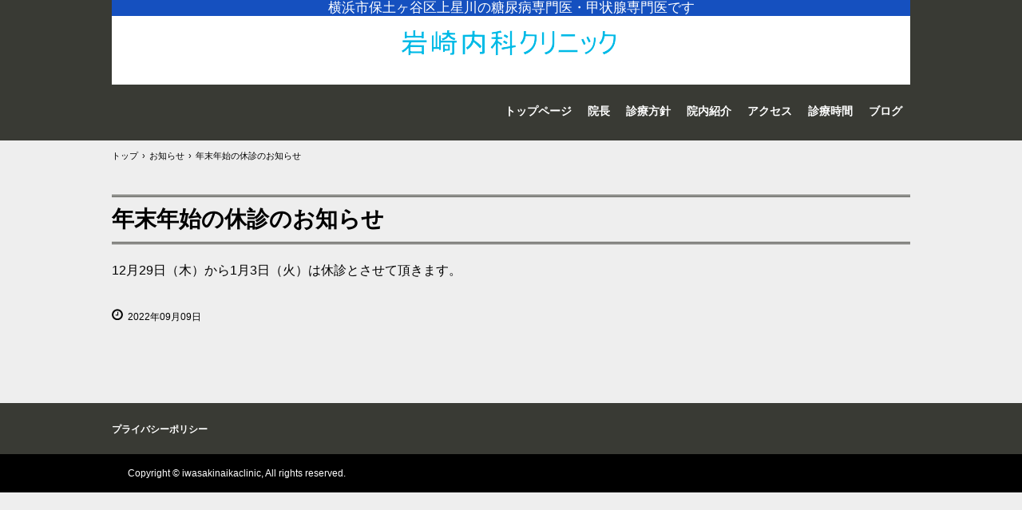

--- FILE ---
content_type: text/html
request_url: http://iwasakinaikaclinic5.com/posts/news24.html
body_size: 4802
content:
<!DOCTYPE html>
<html lang="ja">
<head>
<meta charset="UTF-8">
<meta name="viewport" content="width=device-width, initial-scale=1">
<title>年末年始の休診のお知らせ | 岩崎内科クリニック</title><!--[if lt IE 9]>
<script src="html5.js" type="text/javascript"></script>
<![endif]--><script>
(function(i,s,o,g,r,a,m){i['GoogleAnalyticsObject']=r;i[r]=i[r]||function(){
  (i[r].q=i[r].q||[]).push(arguments)},i[r].l=1*new Date();a=s.createElement(o),
  m=s.getElementsByTagName(o)[0];a.async=1;a.src=g;m.parentNode.insertBefore(a,m)
  })(window,document,'script','//www.google-analytics.com/analytics.js','ga');

  ga('create', 'G-M4C8N4EZ3H', 'auto');
  ga('send', 'pageview');

</script>
<link rel="stylesheet" type="text/css" href="../style.css">
<link rel="stylesheet" type="text/css" href="../style1.css"></head>
<body class="basic2" id="hpb-sp-20-0031-08">
<div id="page" class="site">
<header id="masthead" class="site-header sp-part-top sp-header2" role="banner">
<div id="masthead-inner" class="sp-part-top sp-header-inner">
<div id="sp-site-branding2-1" class="sp-part-top sp-site-branding2">
<h1 class="site-title sp-part-top sp-site-title" id=""><a href="../index.html">岩崎内科クリニック</a></h1>
<h2 class="site-description sp-part-top sp-catchphrase" id="">横浜市保土ヶ谷区上星川の糖尿病専門医・甲状腺専門医です</h2>
<div class="extra sp-part-top sp-site-branding-extra" style="min-height: 20px" id="sp-site-branding-extra-1"></div></div>
<nav id="sp-site-navigation-1" class="navigation-main button-menu sp-part-top sp-site-navigation horizontal" role="navigation">
<h1 class="menu-toggle">メニュー</h1>
<div class="screen-reader-text skip-link"><a title="コンテンツへスキップ" href="#content">コンテンツへスキップ</a></div>
<ul id="menu-mainnav">
  <li class="menu-item"><a href="../index.html">トップページ</a>
  <li class="menu-item"><a href="../director.html">院長</a>
  <li class="menu-item"><a href="../policy.html">診療方針</a>
  <li class="menu-item"><a href="../facilities.html">院内紹介</a>
  <li class="menu-item"><a href="../access.html">アクセス</a>
  <li class="menu-item"><a href="../reserve.html">診療時間</a>
  <li class="menu-item"><a href="../blog.html">ブログ</a></ul></nav></div></header>
<div id="main" class="site-main sp-part-top sp-main">
<div id="contenthead" class="sp-part-top sp-content-header">
<div id="breadcrumb-list" itemscope="" itemtype="http://schema.org/BreadcrumbList" class="sp-part-top sp-bread-crumb">
<div itemprop="itemListElement" itemscope="" itemtype="http://schema.org/ListItem"><a itemprop="item" href="../index.html"><span itemprop="name">トップ</span></a>
<meta itemprop="position" content="1"></div>
<div>›</div>
<div itemprop="itemListElement" itemscope="" itemtype="http://schema.org/ListItem"><a href="news_archive.html" itemprop="item"><span itemprop="name">お知らせ</span></a>
<meta itemprop="position" content="2"></div>
<div>›</div>
<div itemprop="itemListElement" itemscope="" itemtype="http://schema.org/ListItem"><span itemprop="name">年末年始の休診のお知らせ</span>
<meta itemprop="position" content="3"></div></div></div>
<div id="main-inner">
<div id="primary" class="content-area">
<div id="content" class="site-content sp-part-top sp-content page-news24" role="main">
<div id="sp-entry-content-34" class="hpb-viewtype-full hpb-posttype-news sp-part-top sp-wp-post-list">
<article>
<header class="entry-header">
<h1 class="entry-title">年末年始の休診のお知らせ</h1></header>
<div class="entry-content sp-part-top sp-entry-content" id="sp-entry-content-34">
<p class="paragraph">12月29日（木）から1月3日（火）は休診とさせて頂きます。</p></div>
<footer class="entry-meta"><span class="date">2022年09月09日</span></footer></article></div></div></div></div></div>
<footer id="colophon" class="site-footer sp-part-top sp-footer2" role="contentinfo">
<div id="colophon-inner" class="sp-part-top sp-footer-inner">
<nav id="sp-site-navigation-2" class="navigation-main sp-part-top sp-site-navigation minimal" role="navigation">
<h1 class="menu-toggle">メニュー</h1>
<div class="screen-reader-text skip-link"><a title="コンテンツへスキップ" href="#content">コンテンツへスキップ</a></div>
<ul id="menu-mainnav">
  <li class="menu-item"><a href="../privacy.html">プライバシーポリシー</a></ul></nav>
<div id="sp-block-container-8" class="sp-part-top sp-block-container">
<p class="copyright paragraph">Copyright &copy; iwasakinaikaclinic, All rights reserved.</p></div></div></footer></div><script type="text/javascript" src="../navigation.js"></script></body></html>

--- FILE ---
content_type: text/css
request_url: http://iwasakinaikaclinic5.com/style.css
body_size: 307761
content:
#colophon{
  color : #ffffff;
  background-color : #000000;
}

#content{
  min-height : 50px;
}

#contenthead > a{
  background-color : #ffffff;
}

#masthead{
  background-color : #393a34;
  min-height : 70px;
}

#page{
  font-size : 1.6rem;
}

#sidebar1 > nav{
  margin-bottom : 40px;
}

#sidebar2 > nav{
  margin-bottom : 40px;
}

*{
  box-sizing : border-box;
  
}

.screen-reader-text{
  display : none;
}

.sp-block-container{
  padding-top : 0px;
  padding-left : 0px;
  padding-right : 0px;
  padding-bottom : 0px;
}

.sp-block-container > h1{
  font-size : 2.4rem;
}

.sp-block-container > h2{
  font-size : 1.8rem;
}

.sp-block-container > h3{
  font-size : 1.5rem;
}

.sp-block-container > h4{
  font-size : 1.4rem;
}

.sp-block-container > h5{
  font-size : 1.3rem;
}

.sp-block-container > h6{
  font-size : 1.1rem;
}

.sp-block-container > hr{
  color : #e2e2e2;
  margin-top : 25px;
  margin-left : 0px;
  margin-right : 0px;
  margin-bottom : 30px;
  border-top-width : 1px;
  border-left-width : medium;
  border-right-width : medium;
  border-bottom-width : medium;
  border-top-style : solid;
  border-left-style : none;
  border-right-style : none;
  border-bottom-style : none;
  border-top-color : #e2e2e2;
  border-left-color : initial;
  border-right-color : initial;
  border-bottom-color : initial;
  height : 1px;
}

.sp-block-container > p{
  font-size : 1.3rem;
  line-height : 1.5;
  text-align : justify;
  padding-left : 0.1em;
  padding-right : 0.1em;
  margin-top : 0.5em;
  margin-bottom : 1.5em;
  text-justify : inter-ideograph;
}

.sp-block-container > p.indent{
  padding-left : 1em;
}

.sp-block-container > p.large{
  font-size : 1.2em;
}

.sp-bread-crumb div{
  padding-bottom : 10px;
  margin-top : 10px;
  margin-right : 10px;
  width : auto;
  display : inline-block;
}

.sp-button{
  width : 122px;
}

.sp-button a{
  text-decoration : none;
  text-align : center;
  padding-top : 6px;
  padding-left : 0px;
  padding-right : 0px;
  padding-bottom : 6px;
  border-top-width : 1px;
  border-left-width : 1px;
  border-right-width : 1px;
  border-bottom-width : 1px;
  border-top-style : solid;
  border-left-style : solid;
  border-right-style : solid;
  border-bottom-style : solid;
  border-top-color : #f0f0f0;
  border-left-color : #f0f0f0;
  border-right-color : #f0f0f0;
  border-bottom-color : #f0f0f0;
  border-top-left-radius : 5px 5px;
  border-top-right-radius : 5px 5px;
  border-bottom-right-radius : 5px 5px;
  border-bottom-left-radius : 5px 5px;
  height : 100%;
  display : block;
  box-sizing : border-box;
}

.sp-button a:hover{
  border-top-width : 1px;
  border-left-width : 1px;
  border-right-width : 1px;
  border-bottom-width : 1px;
  border-top-style : solid;
  border-left-style : solid;
  border-right-style : solid;
  border-bottom-style : solid;
  border-top-color : #d8d8d8;
  border-left-color : #d8d8d8;
  border-right-color : #d8d8d8;
  border-bottom-color : #d8d8d8;
}

.sp-column.accordion > .column-label h3::after{
  border-top-width : 5px;
  border-left-width : 6px;
  border-right-width : 6px;
  border-top-style : solid;
  border-left-style : solid;
  border-right-style : solid;
  border-top-color : rgba(255, 255, 255, 0.45);
  border-left-color : transparent;
  border-right-color : transparent;
  width : 0px;
  height : 0px;
  display : block;
  position : absolute;
  top : 0.5em;
  right : 0px;
  content : "";
}

.sp-column.toggled-on > .column-label h3::after{
  display : none;
}

.sp-column.toggled-on > .column-label h3::before{
  border-left-width : 6px;
  border-right-width : 6px;
  border-bottom-width : 5px;
  border-left-style : solid;
  border-right-style : solid;
  border-bottom-style : solid;
  border-left-color : transparent;
  border-right-color : transparent;
  border-bottom-color : rgba(255, 255, 255, 0.45);
  width : 0px;
  height : 0px;
  display : block;
  position : absolute;
  top : 0.5em;
  right : 0px;
  content : "";
}

.sp-column > .column-body{
  padding-top : 5px;
  padding-left : 5px;
  padding-right : 5px;
  padding-bottom : 5px;
}

.sp-definition-list > dd{
  margin-left : 94px;
  margin-bottom : 25px;
}

.sp-definition-list > dt{
  padding-top : 5px;
  padding-left : 25px;
  padding-right : 0px;
  padding-bottom : 5px;
  margin-bottom : 10px;
}

.sp-form input{
  font-size : 1.4rem;
  font-family : "ヒラギノ角ゴ Pro W3", "Hiragino Kaku Gothic Pro", "メイリオ", Meiryo, Osaka, "ＭＳ Ｐゴシック", "MS PGothic", Arial, sans-serif;
}

.sp-form input[type="date"]{
  padding-top : 5px;
  padding-left : 5px;
  padding-right : 5px;
  padding-bottom : 5px;
  width : 90%;
}

.sp-form input[type="radio"]{
  vertical-align : middle;
  width : 20px;
}

.sp-form input[type="submit"]{
  font-size : 1.4rem;
  color : #555555;
  background-color : #dcdada;
  padding-top : 5px;
  padding-left : 8px;
  padding-right : 8px;
  padding-bottom : 5px;
  margin-top : 15px;
  width : auto;
  min-width : 100px;
  float : right;
  position : relative;
  cursor : pointer;
}

.sp-form input[type="text"]{
  padding-top : 5px;
  padding-left : 5px;
  padding-right : 5px;
  padding-bottom : 5px;
  width : 90%;
}

.sp-form table{
  border-top-width : 1px;
  border-left-width : 1px;
  border-top-style : solid;
  border-left-style : solid;
  border-top-color : #000000;
  border-left-color : #000000;
  width : 100%;
  border-collapse : collapse;
  border-spacing : 0px 0px;
}

.sp-form td{
  color : #000000;
  background-color : #ffffff;
  padding-top : 5px;
  padding-left : 18px;
  padding-right : 18px;
  padding-bottom : 5px;
  border-right-width : 1px;
  border-bottom-width : 1px;
  border-right-style : solid;
  border-bottom-style : solid;
  border-right-color : #000000;
  border-bottom-color : #000000;
  width : auto;
}

.sp-form textarea{
  font-size : 1.4rem;
  font-family : "ヒラギノ角ゴ Pro W3", "Hiragino Kaku Gothic Pro", "メイリオ", Meiryo, Osaka, "ＭＳ Ｐゴシック", "MS PGothic", Arial, sans-serif;
  padding-top : 5px;
  padding-left : 5px;
  padding-right : 5px;
  padding-bottom : 5px;
  width : 90%;
  height : 150px;
}

.sp-form th{
  font-weight : normal;
  color : #000000;
  background-color : #f4f4f4;
  text-align : left;
  padding-top : 5px;
  padding-left : 18px;
  padding-right : 18px;
  padding-bottom : 5px;
  border-right-width : 1px;
  border-bottom-width : 1px;
  border-right-style : solid;
  border-bottom-style : solid;
  border-right-color : #000000;
  border-bottom-color : #000000;
  width : auto;
  min-width : 50px;
}

.sp-google-map{
  background-position : center center;
  margin-top : 20px;
  max-width : 100%;
  word-wrap : normal;
}

.sp-google-map img{
  max-width : none !important;
}

.sp-html-src{
  margin-top : 20px;
}

.sp-html-src > iframe{
  display : block;
}

.sp-item-gallery.grid > ul > li{
  overflow : hidden;
}

.sp-item-gallery.masonry > ul > li{
  height : auto !important;
}

.sp-item-gallery > ul > li > div img.item-gallery-thumbnail{
  max-width : 100%;
}

.sp-list{
  padding-right : 1em;
  margin-bottom : 1.5em;
  list-style-position : inside;
}

.sp-list > li{
  text-align : justify;
  padding-top : 6px;
  padding-bottom : 6px;
  margin-top : 0px;
  margin-left : 0px;
  margin-right : 0px;
  margin-bottom : 0px;
  text-justify : inter-ideograph;
}

.sp-page-title > h1{
  font-size : 1.8rem;
  font-weight : bold;
}

.sp-part-top{
  display : block;
  position : relative;
  box-sizing : border-box;
}

.sp-part-top:not(table)::after{
  clear : both;
  display : table;
  content : "";
}

.sp-site-branding2 .site-description{
  font-size : 1rem;
  font-weight : normal;
  color : #929292;
}

.sp-site-navigation{
  color : black;
  background-color : white;
}

.sp-site-navigation .menu-toggle{
  display : none;
  cursor : pointer;
}

.sp-site-navigation.vertical{
  font-size : 1.3rem;
  border-top-width : 1px;
  border-bottom-width : 1px;
  border-top-style : solid;
  border-bottom-style : solid;
  border-top-color : #d2c9b8;
  border-bottom-color : #d2c9b8;
  width : 100%;
}

.sp-site-navigation.vertical ul{
  line-height : 30px;
  padding-top : 0px;
  padding-left : 0px;
  padding-right : 0px;
  padding-bottom : 0px;
  margin-top : 0px;
  margin-left : 0px;
  margin-right : 0px;
  margin-bottom : 0px;
  list-style-type : none;
  list-style-position : outside;
}

.sp-site-navigation.vertical ul li.current-menu-ancestor > a{
  color : #ffffff;
  background-color : rgba(0, 0, 0, 0.3);
}

.sp-site-navigation.vertical ul li.current-menu-item > a{
  color : #ffffff;
  background-color : rgba(0, 0, 0, 0.3);
}

.sp-site-navigation.vertical ul li.current_page_ancestor > a{
  color : #ffffff;
  background-color : rgba(0, 0, 0, 0.3);
}

.sp-site-navigation.vertical ul li.current_page_item > a{
  color : #ffffff;
  background-color : rgba(0, 0, 0, 0.3);
}

.sp-site-navigation.vertical ul li > a{
  text-decoration : none;
  padding-top : 10px;
  padding-left : 20px;
  padding-right : 20px;
  padding-bottom : 10px;
  display : block;
}

.sp-site-navigation.vertical ul li > a:active{
  color : #ffffff;
  background-color : rgba(0, 0, 0, 0.3);
}

.sp-site-navigation.vertical ul li > a:hover{
  color : #ffffff;
  background-color : rgba(0, 0, 0, 0.3);
}

.sp-site-navigation.vertical ul ul li > a{
  padding-top : 10px;
  padding-left : 40px;
  padding-right : 40px;
  padding-bottom : 10px;
}

.sp-site-navigation.vertical > ul{
  margin-top : 0px;
  margin-left : auto;
  margin-right : auto;
  margin-bottom : 0px;
  width : 100%;
}

.sp-site-navigation.vertical > ul > li{
  padding-top : 0px;
  padding-left : 0px;
  padding-right : 0px;
  padding-bottom : 0px;
  width : 100%;
}

.sp-site-navigation.vertical > ul > li:hover > ul{
  display : block;
}

.sp-sns-button > ul > li > iframe[src*="mixi"][src*="show_faces=false"]{
  max-width : 58px;
}

.sp-sns-button > ul > li > iframe[src*="mixi"][src*="show_faces=true"]{
  max-width : 100%;
}

.sp-table{
  margin-top : 5px;
  margin-left : auto;
  margin-right : auto;
  margin-bottom : 5px;
  border-top-width : 1px;
  border-left-width : 1px;
  border-top-style : solid;
  border-left-style : solid;
  border-top-color : #d8d8d8;
  border-left-color : #d8d8d8;
  width : 100%;
  display : table;
  border-collapse : collapse;
}

.sp-table > * > tr > td{
  padding-top : 5px;
  padding-left : 8px;
  padding-right : 8px;
  padding-bottom : 5px;
  border-right-width : 1px;
  border-bottom-width : 1px;
  border-right-style : solid;
  border-bottom-style : solid;
  border-right-color : #d8d8d8;
  border-bottom-color : #d8d8d8;
}

.sp-table > * > tr > th{
  padding-top : 5px;
  padding-left : 8px;
  padding-right : 8px;
  padding-bottom : 5px;
  border-right-width : 1px;
  border-bottom-width : 1px;
  border-right-style : solid;
  border-bottom-style : solid;
  border-right-color : #d8d8d8;
  border-bottom-color : #d8d8d8;
}

.sp-table > * > tr > th.col-title{
  background-color : rgba(0, 0, 0, 0.0625);
}

.sp-table > * > tr > th.row-title{
  background-color : rgba(0, 0, 0, 0.0625);
}

.sp-wp-post-list{
  padding-top : 0px;
  padding-left : 0px;
  padding-right : 0px;
  padding-bottom : 0px;
  margin-top : 2em;
  margin-left : 0px;
  margin-right : 0px;
  margin-bottom : 2em;
}

.sp-wp-post-list .navigation-post{
  margin-top : 0.67em;
}

.sp-wp-post-list .navigation-post .nav-next{
  margin-right : 10px;
  float : right;
}

.sp-wp-post-list .navigation-post .nav-previous{
  margin-left : 10px;
  float : left;
}

.sp-wp-post-list .navigation-post::after{
  clear : both;
  display : table;
  content : "";
}

.sp-wp-post-list .navigation-post > h1{
  display : none;
}

.sp-wp-post-list > article{
  margin-top : 0.67em;
  margin-left : 0px;
  margin-right : 0px;
  margin-bottom : 0.67em;
}

.sp-wp-post-list > h3{
  background-color : #f4f4f4;
  background-image : none;
  background-repeat : repeat;
  background-attachment : scroll;
  background-position : 0% 0%;
  background-clip : border-box;
  background-origin : padding-box;
  background-size : auto auto;
}

.sp-yahoo-map{
  background-position : center center;
  margin-top : 20px;
}

a{
  color : #000000;
  outline-width : medium;
  outline-style : none;
  outline-color : black;
}

a:focus{
  color : #000000;
  text-decoration : none;
}

a:hover{
  color : #000000;
  text-decoration : none;
}

article{
  display : block;
}

aside{
  display : block;
}

body{
  font-size : 1.3rem;
  font-family : "ヒラギノ角ゴ Pro W3", "Hiragino Kaku Gothic Pro", "メイリオ", Meiryo, Osaka, "ＭＳ Ｐゴシック", "MS PGothic", Arial, sans-serif;
  line-height : 1.3;
  color : #000000;
  background-color : #eeeeee;
  text-align : left;
  padding-top : 0px;
  padding-left : 0px;
  padding-right : 0px;
  padding-bottom : 0px;
  margin-top : 0px;
  margin-left : 0px;
  margin-right : 0px;
  margin-bottom : 0px;
  word-wrap : break-word;
}

details{
  display : block;
}

dl{
  margin-top : 0px;
  box-sizing : border-box;
}

figcaption{
  display : block;
}

figure{
  display : block;
}

footer{
  display : block;
}

h1{
  margin-top : 0px;
  box-sizing : border-box;
}

h2{
  margin-top : 0px;
  box-sizing : border-box;
}

h3{
  margin-top : 0px;
  box-sizing : border-box;
}

h4{
  margin-top : 0px;
  box-sizing : border-box;
}

h5{
  margin-top : 0px;
  box-sizing : border-box;
}

h6{
  margin-top : 0px;
  box-sizing : border-box;
}

header{
  display : block;
}

hgroup{
  display : block;
}

html{
  font-size : 62.5%;
}

main{
  display : block;
}

nav{
  display : block;
  box-sizing : border-box;
}

ol{
  margin-top : 0px;
  box-sizing : border-box;
}

p{
  margin-top : 0px;
  box-sizing : border-box;
}

section{
  display : block;
}

summary{
  display : block;
}

table{
  margin-top : 0px;
  box-sizing : border-box;
}

ul{
  margin-top : 0px;
  margin-left : 0px;
  margin-right : 0px;
  margin-bottom : 0px;
  box-sizing : border-box;
}

@media not screen, screen and (min-width: 569px) {

  #colophon{
    margin-top : 60px;
  }

  #colophon-inner{
    margin-top : 0px;
    margin-left : auto;
    margin-right : auto;
    margin-bottom : 0px;
    width : 1000px;
    box-sizing : content-box;
  }

  #colophon > #colophon-inner > .sp-site-navigation{
    padding-left : 100%;
    padding-right : 100%;
    margin-left : -100%;
    margin-right : -100%;
  }

  #contenthead{
    margin-bottom : 60px;
  }

  #contenthead > a{
    margin-left : -1000%;
    margin-right : -1000%;
  }

  #contenthead > a img{
    max-height : 580px;
  }

  #main{
    margin-top : 0px;
    margin-left : auto;
    margin-right : auto;
    margin-bottom : 0px;
    width : 1000px;
    box-sizing : content-box;
  }

  #masthead{
    margin-bottom : 0px;
  }

  #masthead-inner{
    margin-top : 0px;
    margin-left : auto;
    margin-right : auto;
    margin-bottom : 0px;
    width : 1000px;
    box-sizing : content-box;
  }

  #masthead-inner > .horizontal{
    padding-top : 21px;
    padding-bottom : 20px;
  }

  #masthead-inner > nav{
    text-align : right;
    padding-top : 4px;
    padding-bottom : 4px;
    width : 840px;
    float : right;
  }

  #page{
    margin-top : 0px;
    margin-left : auto;
    margin-right : auto;
    margin-bottom : 0px;
    overflow : hidden;
  }

  .sp-google-map{
    width : 400px;
    min-height : 300px;
  }

  .sp-html-src > iframe{
    margin-left : auto;
    margin-right : auto;
  }

  .sp-site-branding2{
    padding-top : 20px;
  }

  .sp-site-branding2 .extra{
    width : 50%;
    position : absolute;
    bottom : 0px;
    right : 0px;
  }

  .sp-site-branding2 .extra > p{
    font-size : 1.3rem;
    color : #929292;
    text-align : right;
    padding-top : 0px;
    padding-left : 0px;
    padding-right : 0px;
    padding-bottom : 0px;
    margin-top : 0px;
    margin-left : 0px;
    margin-right : 0px;
    margin-bottom : 0px;
  }

  .sp-site-branding2 .extra > p.indent{
    padding-left : 1em;
  }

  .sp-site-branding2 .extra > p.large{
    font-size : 1.5rem;
  }

  .sp-site-branding2 .site-description{
    text-align : right;
    width : 100%;
    height : auto;
    position : absolute;
    top : 15px;
  }

  .sp-site-branding2 .site-title{
    margin-top : 0px;
    margin-left : 0px;
    margin-right : 0px;
    margin-bottom : 0px;
    height : 66px;
    float : left;
  }

  .sp-site-branding2 .site-title a{
    height : 100%;
    display : block;
  }

  .sp-site-navigation.horizontal ul{
    padding-top : 0px;
    padding-left : 0px;
    padding-right : 0px;
    padding-bottom : 0px;
    margin-top : 0px;
    margin-left : 0px;
    margin-right : 0px;
    margin-bottom : 0px;
    list-style-type : none;
    list-style-position : outside;
  }

  .sp-site-navigation.horizontal ul li.current-menu-ancestor > a{
    color : #ffffff;
    background-color : rgba(0, 0, 0, 0.3);
  }

  .sp-site-navigation.horizontal ul li.current-menu-item > a{
    color : #ffffff;
    background-color : rgba(0, 0, 0, 0.3);
  }

  .sp-site-navigation.horizontal ul li.current_page_ancestor > a{
    color : #ffffff;
    background-color : rgba(0, 0, 0, 0.3);
  }

  .sp-site-navigation.horizontal ul li.current_page_item > a{
    color : #ffffff;
    background-color : rgba(0, 0, 0, 0.3);
  }

  .sp-site-navigation.horizontal ul li > a{
    text-decoration : none;
  }

  .sp-site-navigation.horizontal ul li > a:active{
    color : #ffffff;
    background-color : rgba(0, 0, 0, 0.3);
  }

  .sp-site-navigation.horizontal ul li > a:hover{
    color : #ffffff;
    background-color : rgba(0, 0, 0, 0.3);
  }

  .sp-site-navigation.horizontal ul ul{
    background-color : #ffffff;
    border-top-width : 1px;
    border-left-width : 1px;
    border-right-width : 1px;
    border-bottom-width : medium;
    border-top-style : solid;
    border-left-style : solid;
    border-right-style : solid;
    border-bottom-style : none;
    border-top-color : #3c3f53;
    border-left-color : #3c3f53;
    border-right-color : #3c3f53;
    border-bottom-color : initial;
    width : auto;
    min-width : 150px;
    display : none;
    position : absolute;
    top : 100%;
    left : 0px;
    z-index : 9999;
  }

  .sp-site-navigation.horizontal ul ul li{
    border-bottom-width : 1px;
    border-bottom-style : solid;
    border-bottom-color : #3c3f53;
    width : 100%;
    white-space : nowrap;
  }

  .sp-site-navigation.horizontal ul ul li > a{
    padding-top : 5px;
    padding-left : 1em;
    padding-right : 1em;
    padding-bottom : 5px;
    display : block;
  }

  .sp-site-navigation.horizontal > ul::after{
    clear : both;
    display : table;
    content : "";
  }

  .sp-site-navigation.horizontal > ul > li{
    float : left;
    position : relative;
  }

  .sp-site-navigation.horizontal > ul > li:hover{
    position : relative;
  }

  .sp-site-navigation.horizontal > ul > li:hover > ul{
    display : block;
  }

  .sp-site-navigation.horizontal > ul > li > a{
    padding-top : 0.5em;
    padding-left : 2em;
    padding-right : 2em;
    padding-bottom : 0.5em;
    display : block;
  }

  .sp-site-navigation.minimal{
    text-align : center;
    margin-top : 0px;
    margin-left : auto;
    margin-right : auto;
    margin-bottom : 20px;
  }

  .sp-site-navigation.minimal ul{
    padding-top : 0px;
    padding-left : 0px;
    padding-right : 0px;
    padding-bottom : 0px;
    margin-top : 0px;
    margin-left : 0px;
    margin-right : 0px;
    margin-bottom : 0px;
    list-style-type : none;
    list-style-position : outside;
  }

  .sp-site-navigation.minimal ul li:last-child{
    margin-right : 0px;
  }

  .sp-site-navigation.minimal ul li > a:active{
    text-decoration : underline;
  }

  .sp-site-navigation.minimal ul li > a:hover{
    text-decoration : underline;
  }

  .sp-site-navigation.minimal > ul li{
    margin-right : 10px;
    display : inline;
  }

  .sp-site-navigation.minimal > ul ul{
    margin-left : 10px;
    display : inline;
  }

  .sp-yahoo-map{
    width : 400px;
    min-height : 300px;
  }

  body{
    min-width : 1000px;
  }

  body:not(.home) #contenthead{
    margin-bottom : 30px;
  }
}

@media not screen, screen and (min-width: 569px) {

  #content{
    width : 1000px;
  }

  #contenthead{
    width : 1000px;
  }
}

@media screen and (max-width: 568px) {

  #contenthead{
    margin-bottom : 14px;
    overflow : hidden;
  }

  #contenthead > a{
    margin-left : -1000%;
    margin-right : -1000%;
  }

  #contenthead > a img{
    max-height : 264px;
  }

  #contenthead > nav{
    margin-top : 10px;
  }

  #main-inner{
    padding-left : 20px;
    padding-right : 20px;
  }

  #masthead{
    margin-bottom : 0px;
  }

  #masthead-inner > nav.button-menu > .menu-toggle{
    margin-bottom : 0px;
  }

  #masthead-inner > nav.button-menu > .menu-toggle + ul > li:nth-of-type(1){
    border-top-width : 1px;
    border-top-style : solid;
    border-top-color : #ffffff;
  }

  *{
    box-sizing : border-box;
  }

  .sp-block-container{
    padding-top : 0px;
    padding-left : 5px;
    padding-right : 5px;
    padding-bottom : 0px;
  }

  .sp-bread-crumb{
    padding-left : 10px;
    padding-right : 10px;
  }

  .sp-definition-list > dd{
    margin-left : 20px;
  }

  .sp-form input{
    width : 90%;
  }

  .sp-form input[type="submit"] {
  }

  .sp-form table{
    border-top-width : 1px;
    border-top-style : solid;
    border-top-color : #d8d8d8;
  }

  .sp-form td{
    width : auto;
    display : block;
  }

  .sp-form textarea{
    width : 90%;
  }

  .sp-form th{
    width : auto;
    display : block;
  }

  .sp-google-map{
    padding-bottom : 56.25%;
    width : auto !important;
    height : 0px;
    min-height : 300px;
    position : relative;
    overflow : hidden;
  }

  .sp-google-map iframe{
    width : 100%;
    height : 100%;
    position : absolute;
    top : 0px;
    left : 0px;
  }

  .sp-html-src {
  }

  .sp-html-src > .video{
    padding-bottom : 56.25%;
    margin-top : 20px;
    width : auto !important;
    height : 0px;
    position : relative;
    overflow : hidden;
  }

  .sp-html-src > .video > iframe{
    width : 100% !important;
    height : 100% !important;
    position : absolute;
    top : 0px;
    left : 0px;
  }

  .sp-html-src > .youtube{
    padding-bottom : 56.25%;
    margin-top : 20px;
    width : auto !important;
    height : 0px;
    position : relative;
    overflow : hidden;
  }

  .sp-html-src > .youtube > iframe{
    width : 100% !important;
    height : 100% !important;
    position : absolute;
    top : 0px;
    left : 0px;
  }

  .sp-html-src > iframe{
    width : 100%;
  }

  .sp-image{
    max-width : 100%;
    height : auto;
  }

  .sp-site-branding2 .extra{
    padding-top : 5px;
  }

  .sp-site-branding2 .extra > p{
    font-size : 1rem;
    color : #929292;
    text-align : left;
    padding-top : 0px;
    padding-left : 10px;
    padding-right : 10px;
    padding-bottom : 0px;
    margin-top : 0px;
    margin-left : 0px;
    margin-right : 0px;
    margin-bottom : 0px;
    width : 100%;
  }

  .sp-site-branding2 .site-description{
    text-align : center;
  }

  .sp-site-branding2 .site-title{
    text-align : center;
  }

  .sp-site-navigation .menu-toggle{
    background-color : rgba(0, 0, 0, 0.3);
    padding-top : 10px;
    padding-left : 10px;
    padding-right : 10px;
    padding-bottom : 10px;
    margin-top : 0px;
    margin-left : 0px;
    margin-right : 0px;
    margin-bottom : 0px;
    cursor : pointer;
  }

  .sp-site-navigation ul{
    list-style-type : none;
    list-style-position : outside;
  }

  .sp-site-navigation.button-menu .menu-toggle{
    display : block;
  }

  .sp-site-navigation.button-menu ul ul{
    display : block;
  }

  .sp-site-navigation.button-menu ul.toggled-on{
    display : block;
  }

  .sp-site-navigation.button-menu > ul{
    display : none;
  }

  .sp-site-navigation.horizontal{
    padding-top : 0px;
    margin-top : 10px;
    position : relative;
  }

  .sp-site-navigation.horizontal ul{
    background-color : #ffffff;
    padding-top : 0px;
    padding-left : 0px;
    padding-right : 0px;
    padding-bottom : 0px;
    width : auto;
    height : auto;
  }

  .sp-site-navigation.horizontal ul li{
    padding-left : 0px;
    border-left-width : 0px;
    width : auto;
    float : none;
  }

  .sp-site-navigation.horizontal ul li.current-menu-ancestor > a{
    color : #ffffff;
    background-color : rgba(0, 0, 0, 0.3);
  }

  .sp-site-navigation.horizontal ul li.current-menu-item > a{
    color : #ffffff;
    background-color : rgba(0, 0, 0, 0.3);
  }

  .sp-site-navigation.horizontal ul li.current_page_ancestor > a{
    color : #ffffff;
    background-color : rgba(0, 0, 0, 0.3);
  }

  .sp-site-navigation.horizontal ul li.current_page_item > a{
    color : #ffffff;
    background-color : rgba(0, 0, 0, 0.3);
  }

  .sp-site-navigation.horizontal ul li > a{
    line-height : 24px;
    padding-top : 8px;
    padding-left : 25px;
    padding-right : 10px;
    padding-bottom : 7px;
    float : none;
    display : block;
  }

  .sp-site-navigation.horizontal ul li > a:active{
    color : #ffffff;
    background-color : rgba(0, 0, 0, 0.3);
  }

  .sp-site-navigation.horizontal ul li > a:hover{
    color : #ffffff;
    background-color : rgba(0, 0, 0, 0.3);
  }

  .sp-site-navigation.horizontal ul ul{
    background-color : transparent;
    border-top-width : medium;
    border-left-width : medium;
    border-right-width : medium;
    border-bottom-width : medium;
    border-top-style : none;
    border-left-style : none;
    border-right-style : none;
    border-bottom-style : none;
    border-top-color : initial;
    border-left-color : initial;
    border-right-color : initial;
    border-bottom-color : initial;
    width : auto;
    min-width : 150px;
    display : block;
    position : relative;
    top : 100%;
    left : 0px;
    z-index : 9999;
  }

  .sp-site-navigation.horizontal ul ul li{
    border-bottom-width : medium;
    border-bottom-style : none;
    border-bottom-color : initial;
  }

  .sp-site-navigation.horizontal ul ul li > a{
    padding-top : 8px;
    padding-left : 50px;
    padding-right : 50px;
    padding-bottom : 8px;
    border-bottom-width : medium;
    border-bottom-style : none;
    border-bottom-color : initial;
  }

  .sp-site-navigation.minimal{
    text-align : center;
    margin-bottom : 20px;
  }

  .sp-site-navigation.minimal ul{
    padding-top : 0px;
    padding-left : 0px;
    padding-right : 0px;
    padding-bottom : 0px;
    margin-top : 0px;
    margin-left : 0px;
    margin-right : 0px;
    margin-bottom : 0px;
    list-style-type : none;
    list-style-position : outside;
  }

  .sp-site-navigation.minimal ul li{
    display : block;
  }

  .sp-site-navigation.minimal ul li > a{
    display : block;
  }

  .sp-site-navigation.minimal ul li > a:hover{
    text-decoration : underline;
  }

  .sp-table{
    display : block;
    overflow-x : auto;
  }

  .sp-yahoo-map{
    padding-bottom : 56.25%;
    width : auto !important;
    height : 0px;
    min-height : 300px;
    position : relative;
    overflow : hidden;
  }

  .sp-yahoo-map iframe{
    width : 100%;
    height : 100%;
    position : absolute;
    top : 0px;
    left : 0px;
  }

  embed{
    max-width : 100%;
  }
}

#sp-image-10, #sp-image-11, #sp-image-13{
  max-width : 100%;
}

#sp-page-title-1, #sp-page-title-2, #sp-page-title-3, #sp-page-title-5, #sp-page-title-6{
  background-color : #95c729;
  background-image : none;
  background-repeat : repeat;
  background-attachment : scroll;
  background-position : 0% 0%;
  background-clip : border-box;
  background-origin : padding-box;
  background-size : auto auto;
  margin-bottom : 5px;
  width : 100%;
  box-sizing : border-box;
}

#sp-page-title-1 > h1, #sp-page-title-2 > h1, #sp-page-title-3 > h1, #sp-page-title-5 > h1, #sp-page-title-6 > h1{
  font-size : 20px;
  color : #ffffff;
  padding-top : 15px;
  padding-left : 10px;
  padding-right : 10px;
  padding-bottom : 0px;
}

#sp-site-branding2-1{
  background-color : #ffffff;
  background-image : none;
  background-repeat : repeat;
  background-attachment : scroll;
  background-position : 0% 0%;
  background-clip : border-box;
  background-origin : padding-box;
  background-size : auto auto;
  box-sizing : border-box;
}

#sp-site-branding2-1 .extra{
  width : 100%;
  position : relative;
}

#sp-site-branding2-1 .extra p{
  text-align : center;
}

#sp-site-branding2-1 .site-description{
  font-size : 10px;
  font-weight : normal;
  line-height : 20px;
  color : #ffffff;
  background-color : #1550bf;
  background-image : none;
  background-repeat : repeat;
  background-attachment : scroll;
  background-position : 0% 0%;
  background-clip : border-box;
  background-origin : padding-box;
  background-size : auto auto;
  text-align : center;
  width : 100%;
  position : absolute;
  top : 0px;
}

#sp-site-branding2-1 .site-title{
  background-color : transparent;
  background-image : url(img/01.png);
  background-repeat : no-repeat;
  background-attachment : scroll;
  background-position : center 10px;
  background-clip : border-box;
  background-origin : padding-box;
  background-size : auto auto;
  margin-top : 0px;
  margin-left : auto;
  margin-right : auto;
  margin-bottom : 0px;
  min-width : 360px;
  min-height : 45px;
  float : none;
  display : block;
}

#sp-site-branding2-1 .site-title a{
  text-indent : -9999px;
  padding-top : 100px;
  min-width : 360px;
  min-height : 45px;
  display : block;
}

@media screen and (max-width: 568px) {

  #sp-site-branding2-1{
    width : 100%;
    overflow : hidden;
  }

  #sp-site-branding2-1 .site-title{
    background-position : left 70%;
    background-size : 85% auto;
    padding-top : 0px;
    padding-left : 0px;
    padding-right : 0px;
    padding-bottom : 0px;
    margin-top : 0px;
    margin-left : auto;
    margin-right : auto;
    margin-bottom : 0px;
    width : 100%;
    float : none;
  }

  #sp-site-branding2-1 .site-title a {
  }
}

#sp-button-1{
  margin-bottom : 6px;
  width : 120px;
}

#sp-button-1 > a{
  font-size : 1.4rem;
  font-weight : normal;
  color : #005a0f;
  background-color : #25bf3f;
  background-image : none;
  background-repeat : repeat;
  background-attachment : scroll;
  background-position : 0% 0%;
  background-clip : border-box;
  background-origin : padding-box;
  background-size : auto auto;
  text-decoration : none;
  text-align : center;
  padding-top : 5px;
  padding-left : 6px;
  padding-right : 6px;
  padding-bottom : 2px;
  border-top-width : 1px;
  border-left-width : 1px;
  border-right-width : 1px;
  border-bottom-width : 1px;
  border-top-style : solid;
  border-left-style : solid;
  border-right-style : solid;
  border-bottom-style : solid;
  border-top-color : #41c65a;
  border-left-color : #41c65a;
  border-right-color : #41c65a;
  border-bottom-color : #41c65a;
  border-top-left-radius : 5px 5px;
  border-top-right-radius : 5px 5px;
  border-bottom-right-radius : 5px 5px;
  border-bottom-left-radius : 5px 5px;
  box-shadow : 0px 4px 0px #0a871e;
  height : 100%;
  display : block;
  position : relative;
}

#sp-button-1 > a:active{
  box-shadow : 0px 2px 0px #00af1e;
  position : relative;
  top : 2px;
}

#sp-button-1 > a:hover{
  background-color : #00af1e;
}

#sp-button-2{
  margin-bottom : 2px;
  width : 120px;
}

#sp-button-2 > a{
  font-size : 1.4rem;
  font-weight : normal;
  color : #ffffff;
  background-color : #0168e8;
  background-image : none;
  background-repeat : repeat;
  background-attachment : scroll;
  background-position : 0% 0%;
  background-clip : border-box;
  background-origin : padding-box;
  background-size : auto auto;
  text-decoration : none;
  text-align : center;
  padding-top : 6px;
  padding-left : 6px;
  padding-right : 6px;
  padding-bottom : 6px;
  height : 100%;
  display : block;
  position : relative;
}

#sp-button-2 > a:active{
  background-color : #0a73f5;
  background-image : none;
  background-repeat : repeat;
  background-attachment : scroll;
  background-position : 0% 0%;
  background-clip : border-box;
  background-origin : padding-box;
  background-size : auto auto;
  top : 1px;
}

#sp-button-2 > a:hover{
  background-color : #0a73f5;
  background-image : none;
  background-repeat : repeat;
  background-attachment : scroll;
  background-position : 0% 0%;
  background-clip : border-box;
  background-origin : padding-box;
  background-size : auto auto;
}

#sp-wp-post-list-1, #sp-wp-post-list-2{
  font-size : 13px;
  color : #666666;
  margin-top : 0px;
  margin-left : 0px;
  margin-right : 0px;
  margin-bottom : 25px;
  width : 100%;
  position : relative;
}

#sp-wp-post-list-1 #hpb-pagenation, #sp-wp-post-list-2 #hpb-pagenation{
  padding-top : 2px;
  padding-left : 16px;
  padding-right : 16px;
  padding-bottom : 2px;
}

#sp-wp-post-list-1 .hpb-more-entry, #sp-wp-post-list-2 .hpb-more-entry{
  text-align : right;
  padding-top : 8px;
  padding-left : 16px;
  padding-right : 16px;
  padding-bottom : 0px;
}

#sp-wp-post-list-1 .nav-next, #sp-wp-post-list-2 .nav-next{
  margin-right : 10px;
  float : right;
}

#sp-wp-post-list-1 .nav-previous, #sp-wp-post-list-2 .nav-previous{
  margin-left : 10px;
  float : left;
}

#sp-wp-post-list-1 a, #sp-wp-post-list-2 a{
  color : #00a47f;
  text-decoration : none;
}

#sp-wp-post-list-1 a:active, #sp-wp-post-list-2 a:active{
  text-decoration : underline;
}

#sp-wp-post-list-1 a:hover, #sp-wp-post-list-2 a:hover{
  text-decoration : underline;
}

#sp-wp-post-list-1 article, #sp-wp-post-list-2 article{
  padding-top : 0px;
  padding-left : 10px;
  padding-right : 10px;
  padding-bottom : 8px;
}

#sp-wp-post-list-1 article > div, #sp-wp-post-list-2 article > div{
  padding-top : 5px;
  padding-left : 0px;
  padding-right : 0px;
  padding-bottom : 5px;
}

#sp-wp-post-list-1 dl, #sp-wp-post-list-2 dl{
  margin-top : 10px;
  margin-left : 0px;
  margin-right : 0px;
  margin-bottom : 10px;
}

#sp-wp-post-list-1 footer, #sp-wp-post-list-2 footer{
  color : #999999;
}

#sp-wp-post-list-1 h1, #sp-wp-post-list-2 h1{
  text-indent : -9999px;
  margin-top : 0px;
  margin-left : 0px;
  margin-right : 0px;
  margin-bottom : 0px;
  display : none;
}

#sp-wp-post-list-1 h4, #sp-wp-post-list-2 h4{
  font-size : 14px;
  color : #ffffff;
  background-color : #46ccb2;
  padding-top : 3px;
  padding-left : 10px;
  padding-right : 10px;
  padding-bottom : 3px;
  margin-top : 10px;
  margin-left : 0px;
  margin-right : 0px;
  margin-bottom : 4px;
  border-top-left-radius : 2px 2px;
  border-top-right-radius : 2px 2px;
  border-bottom-right-radius : 2px 2px;
  border-bottom-left-radius : 2px 2px;
}

#sp-wp-post-list-1 h4 a, #sp-wp-post-list-2 h4 a{
  color : #ffffff;
  text-decoration : none;
}

#sp-wp-post-list-1 h4 a:active, #sp-wp-post-list-2 h4 a:active{
  text-decoration : underline;
}

#sp-wp-post-list-1 h4 a:hover, #sp-wp-post-list-2 h4 a:hover{
  text-decoration : underline;
}

#sp-wp-post-list-1 li, #sp-wp-post-list-2 li{
  padding-bottom : 5px;
  list-style-type : none;
  list-style-position : outside;
}

#sp-wp-post-list-1 p, #sp-wp-post-list-2 p{
  padding-top : 0px;
  padding-left : 0px;
  padding-right : 0px;
  padding-bottom : 5px;
  margin-top : 0px;
  margin-left : 0px;
  margin-right : 0px;
  margin-bottom : 0px;
}

#sp-wp-post-list-1 p > img, #sp-wp-post-list-2 p > img{
  padding-top : 5px;
  padding-left : 0px;
  padding-right : 0px;
  padding-bottom : 5px;
}

#sp-wp-post-list-1 ul, #sp-wp-post-list-2 ul{
  padding-top : 0px;
  padding-left : 0px;
  padding-right : 0px;
  padding-bottom : 0px;
  margin-top : 10px;
  margin-left : 10px;
  margin-right : 10px;
  margin-bottom : 10px;
}

.hpb-viewtype-content#sp-wp-post-list-1 dd, .hpb-viewtype-content#sp-wp-post-list-2 dd{
  margin-left : 16px;
  margin-bottom : 10px;
}

.hpb-viewtype-content#sp-wp-post-list-1 dl, .hpb-viewtype-content#sp-wp-post-list-2 dl{
  padding-top : 0px;
  padding-left : 10px;
  padding-right : 10px;
  padding-bottom : 0px;
}

.hpb-viewtype-content#sp-wp-post-list-1 dt, .hpb-viewtype-content#sp-wp-post-list-2 dt{
  margin-bottom : 5px;
}

.hpb-viewtype-date#sp-wp-post-list-1 dd, .hpb-viewtype-date#sp-wp-post-list-2 dd{
  padding-top : 0px;
  padding-left : 120px;
  padding-right : 0px;
  padding-bottom : 5px;
  margin-left : 0px;
  margin-bottom : 5px;
  border-bottom-width : 1px;
  border-bottom-style : solid;
  border-bottom-color : #cccccc;
}

.hpb-viewtype-date#sp-wp-post-list-1 dl, .hpb-viewtype-date#sp-wp-post-list-2 dl{
  padding-top : 0px;
  padding-left : 10px;
  padding-right : 10px;
  padding-bottom : 0px;
  overflow : hidden;
}

.hpb-viewtype-date#sp-wp-post-list-1 dt, .hpb-viewtype-date#sp-wp-post-list-2 dt{
  font-weight : bold;
  color : #999999;
  padding-bottom : 5px;
  width : 120px;
  float : left;
  clear : both;
}

.hpb-viewtype-simple#sp-wp-post-list-1 div, .hpb-viewtype-simple#sp-wp-post-list-2 div{
  padding-top : 5px;
  padding-left : 5px;
  padding-right : 5px;
  padding-bottom : 5px;
}

.hpb-viewtype-simple#sp-wp-post-list-1 footer, .hpb-viewtype-simple#sp-wp-post-list-2 footer{
  padding-top : 0px;
  padding-left : 5px;
  padding-right : 5px;
  padding-bottom : 0px;
}

#sp-wp-post-list-1 > h3, #sp-wp-post-list-2 > h3{
  font-size : 16px;
  color : #ffffff;
  background-color : #10bf97;
  padding-top : 6px;
  padding-left : 15px;
  padding-right : 3px;
  padding-bottom : 6px;
  margin-top : 0px;
  margin-left : 0px;
  margin-right : 0px;
  margin-bottom : 0px;
  border-top-left-radius : 3px 3px;
  border-top-right-radius : 3px 3px;
  border-bottom-right-radius : 3px 3px;
  border-bottom-left-radius : 3px 3px;
}

.page-facilities#content #page-content > .large, .page-policy#content #page-content > .large, #sp-block-container-1 > .large, #sp-block-container-2 > .large, #sp-block-container-3 > .large, #sp-block-container-4 > .large, #sp-block-container-5 > .large, #sp-block-container-6 > .large{
  font-size : 1.2em;
}

.page-facilities#content #page-content > .medium, .page-policy#content #page-content > .medium, #sp-block-container-1 > .medium, #sp-block-container-2 > .medium, #sp-block-container-3 > .medium, #sp-block-container-4 > .medium, #sp-block-container-5 > .medium, #sp-block-container-6 > .medium{
  font-size : 1em;
}

.page-facilities#content #page-content > .small, .page-policy#content #page-content > .small, #sp-block-container-1 > .small, #sp-block-container-2 > .small, #sp-block-container-3 > .small, #sp-block-container-4 > .small, #sp-block-container-5 > .small, #sp-block-container-6 > .small{
  font-size : 0.9em;
}

.page-facilities#content #page-content > .x-large, .page-policy#content #page-content > .x-large, #sp-block-container-1 > .x-large, #sp-block-container-2 > .x-large, #sp-block-container-3 > .x-large, #sp-block-container-4 > .x-large, #sp-block-container-5 > .x-large, #sp-block-container-6 > .x-large{
  font-size : 1.8em;
}

.page-facilities#content #page-content > .x-small, .page-policy#content #page-content > .x-small, #sp-block-container-1 > .x-small, #sp-block-container-2 > .x-small, #sp-block-container-3 > .x-small, #sp-block-container-4 > .x-small, #sp-block-container-5 > .x-small, #sp-block-container-6 > .x-small{
  font-size : 0.8em;
}

.page-facilities#content #page-content > .xx-large, .page-policy#content #page-content > .xx-large, #sp-block-container-1 > .xx-large, #sp-block-container-2 > .xx-large, #sp-block-container-3 > .xx-large, #sp-block-container-4 > .xx-large, #sp-block-container-5 > .xx-large, #sp-block-container-6 > .xx-large{
  font-size : 2em;
}

.page-facilities#content #page-content > .xx-small, .page-policy#content #page-content > .xx-small, #sp-block-container-1 > .xx-small, #sp-block-container-2 > .xx-small, #sp-block-container-3 > .xx-small, #sp-block-container-4 > .xx-small, #sp-block-container-5 > .xx-small, #sp-block-container-6 > .xx-small{
  font-size : 0.7em;
}

.page-facilities#content #page-content > em, .page-policy#content #page-content > em, #sp-block-container-1 > em, #sp-block-container-2 > em, #sp-block-container-3 > em, #sp-block-container-4 > em, #sp-block-container-5 > em, #sp-block-container-6 > em{
  font-style : oblique;
  color : #00a47f;
}

.page-facilities#content #page-content > h1, .page-policy#content #page-content > h1, #sp-block-container-1 > h1, #sp-block-container-2 > h1, #sp-block-container-3 > h1, #sp-block-container-4 > h1, #sp-block-container-5 > h1, #sp-block-container-6 > h1{
  color : #ffffff;
  background-color : #00a453;
  background-image : none;
  background-repeat : repeat;
  background-attachment : scroll;
  background-position : 0% 0%;
  background-clip : border-box;
  background-origin : padding-box;
  background-size : auto auto;
  padding-top : 13px;
  padding-left : 13px;
  padding-right : 0px;
  padding-bottom : 11px;
  border-top-left-radius : 5px 5px;
  border-top-right-radius : 5px 5px;
  border-bottom-right-radius : 5px 5px;
  border-bottom-left-radius : 5px 5px;
}

.page-facilities#content #page-content > h2, .page-policy#content #page-content > h2, #sp-block-container-1 > h2, #sp-block-container-2 > h2, #sp-block-container-3 > h2, #sp-block-container-4 > h2, #sp-block-container-5 > h2, #sp-block-container-6 > h2{
  color : #ffffff;
  background-color : #00a47f;
  background-image : none;
  background-repeat : repeat;
  background-attachment : scroll;
  background-position : 0% 0%;
  background-clip : border-box;
  background-origin : padding-box;
  background-size : auto auto;
  padding-top : 6px;
  padding-left : 8px;
  padding-right : 0px;
  padding-bottom : 7px;
  border-top-left-radius : 5px 5px;
  border-top-right-radius : 5px 5px;
  border-bottom-right-radius : 5px 5px;
  border-bottom-left-radius : 5px 5px;
}

.page-facilities#content #page-content > h3, .page-policy#content #page-content > h3, #sp-block-container-1 > h3, #sp-block-container-2 > h3, #sp-block-container-3 > h3, #sp-block-container-4 > h3, #sp-block-container-5 > h3, #sp-block-container-6 > h3{
  font-size : 1.3em;
  color : #ffffff;
  background-color : #10bf97;
  background-image : none;
  background-repeat : repeat;
  background-attachment : scroll;
  background-position : 0% 0%;
  background-clip : border-box;
  background-origin : padding-box;
  background-size : auto auto;
  padding-top : 6px;
  padding-left : 8px;
  padding-right : 0px;
  padding-bottom : 7px;
  border-top-left-radius : 5px 5px;
  border-top-right-radius : 5px 5px;
  border-bottom-right-radius : 5px 5px;
  border-bottom-left-radius : 5px 5px;
  clear : both;
}

.page-facilities#content #page-content > h4, .page-policy#content #page-content > h4, #sp-block-container-1 > h4, #sp-block-container-2 > h4, #sp-block-container-3 > h4, #sp-block-container-4 > h4, #sp-block-container-5 > h4, #sp-block-container-6 > h4{
  font-size : 1.2em;
  color : #ffffff;
  background-color : #46ccb2;
  background-image : none;
  background-repeat : repeat;
  background-attachment : scroll;
  background-position : 0% 0%;
  background-clip : border-box;
  background-origin : padding-box;
  background-size : auto auto;
  padding-top : 6px;
  padding-left : 8px;
  padding-right : 0px;
  padding-bottom : 7px;
  border-top-left-radius : 5px 5px;
  border-top-right-radius : 5px 5px;
  border-bottom-right-radius : 5px 5px;
  border-bottom-left-radius : 5px 5px;
  clear : both;
}

.page-facilities#content #page-content > h5, .page-policy#content #page-content > h5, #sp-block-container-1 > h5, #sp-block-container-2 > h5, #sp-block-container-3 > h5, #sp-block-container-4 > h5, #sp-block-container-5 > h5, #sp-block-container-6 > h5{
  font-size : 1em;
  color : #ffffff;
  background-color : #6ad4bf;
  background-image : none;
  background-repeat : repeat;
  background-attachment : scroll;
  background-position : 0% 0%;
  background-clip : border-box;
  background-origin : padding-box;
  background-size : auto auto;
  padding-top : 6px;
  padding-left : 8px;
  padding-right : 0px;
  padding-bottom : 7px;
  border-top-left-radius : 5px 5px;
  border-top-right-radius : 5px 5px;
  border-bottom-right-radius : 5px 5px;
  border-bottom-left-radius : 5px 5px;
  clear : both;
}

.page-facilities#content #page-content > h6, .page-policy#content #page-content > h6, #sp-block-container-1 > h6, #sp-block-container-2 > h6, #sp-block-container-3 > h6, #sp-block-container-4 > h6, #sp-block-container-5 > h6, #sp-block-container-6 > h6{
  font-size : 1em;
  color : #ffffff;
  background-color : #6ad4bf;
  background-image : none;
  background-repeat : repeat;
  background-attachment : scroll;
  background-position : 0% 0%;
  background-clip : border-box;
  background-origin : padding-box;
  background-size : auto auto;
  padding-top : 3px;
  padding-left : 8px;
  padding-right : 0px;
  padding-bottom : 3px;
  border-top-left-radius : 5px 5px;
  border-top-right-radius : 5px 5px;
  border-bottom-right-radius : 5px 5px;
  border-bottom-left-radius : 5px 5px;
}

.page-facilities#content #page-content > p, .page-policy#content #page-content > p, #sp-block-container-1 > p, #sp-block-container-2 > p, #sp-block-container-3 > p, #sp-block-container-4 > p, #sp-block-container-5 > p, #sp-block-container-6 > p{
  line-height : 1.6;
  color : #515151;
  text-align : left;
  margin-top : 1em;
  margin-left : 3em;
  margin-right : 3em;
  margin-bottom : 1em;
}

.page-facilities#content #page-content > p.indent, .page-policy#content #page-content > p.indent, #sp-block-container-1 > p.indent, #sp-block-container-2 > p.indent, #sp-block-container-3 > p.indent, #sp-block-container-4 > p.indent, #sp-block-container-5 > p.indent, #sp-block-container-6 > p.indent{
  padding-left : 15px;
}

.page-facilities#content #page-content > strong, .page-policy#content #page-content > strong, #sp-block-container-1 > strong, #sp-block-container-2 > strong, #sp-block-container-3 > strong, #sp-block-container-4 > strong, #sp-block-container-5 > strong, #sp-block-container-6 > strong{
  font-weight : bold;
  color : #515151;
  background-color : #6ad4bf;
  background-image : none;
  background-repeat : repeat;
  background-attachment : scroll;
  background-position : 0% 0%;
  background-clip : border-box;
  background-origin : padding-box;
  background-size : auto auto;
}

#sp-page-title-4, #sp-page-title-7{
  margin-bottom : 0px;
  border-top-width : 3px;
  border-bottom-width : 3px;
  border-top-style : double;
  border-bottom-style : double;
  border-top-color : #d1d1c7;
  border-bottom-color : #d1d1c7;
}

#sp-page-title-4 > h1, #sp-page-title-7 > h1{
  font-size : 2.8rem;
  font-family : "Times New Roman", serif;
  font-weight : bold;
  line-height : 2;
  color : #000000;
  margin-bottom : 0px;
  overflow : hidden;
}

#breadcrumb-list{
  font-size : 1.1rem;
  margin-top : 12px;
  margin-bottom : 12px;
}

#breadcrumb-list > div{
  color : #000000;
  padding-bottom : 0px;
  margin-top : 0px;
  margin-right : 5px;
  float : left;
  display : block;
}

#breadcrumb-list > div > a{
  color : #000000;
  text-decoration : none;
}

#breadcrumb-list > div > a:hover{
  color : #000000;
  text-decoration : underline;
}

@media screen and (max-width: 568px) {

  #breadcrumb-list > div:nth-of-type(1){
    margin-left : 10px;
  }
}

#sp-site-navigation-1{
  background-color : transparent;
}

#sp-site-navigation-1 > ul > li.current_page_item > a{
  background-color : transparent;
}

#sp-site-navigation-1 > ul > li > a:hover{
  background-color : transparent;
}

@media not screen, screen and (min-width: 569px) {

  #sp-site-navigation-1{
    background-color : #393a34;
    text-align : center;
    padding-top : 19px;
    padding-bottom : 19px;
  }

  #sp-site-navigation-1 > ul{
    text-align : left;
    display : inline-block;
  }

  #sp-site-navigation-1 > ul ul{
    background-color : transparent;
    border-top-style : none;
    border-left-style : none;
    border-right-style : none;
    left : 20px;
  }

  #sp-site-navigation-1 > ul ul ul{
    top : 0px;
    left : 100%;
  }

  #sp-site-navigation-1 > ul > li{
    text-align : center;
    margin-left : 5px;
    margin-right : 5px;
  }

  #sp-site-navigation-1 > ul > li li{
    border-bottom-style : none;
  }

  #sp-site-navigation-1 > ul > li li.current_page_item > a{
    background-color : #87877c;
  }

  #sp-site-navigation-1 > ul > li li:hover > ul{
    display : block;
  }

  #sp-site-navigation-1 > ul > li li > a{
    font-size : 1.2rem;
    line-height : 1;
    color : #ffffff;
    background-color : #a1a198;
    padding-top : 15px;
    padding-left : 13px;
    padding-right : 13px;
    padding-bottom : 15px;
  }

  #sp-site-navigation-1 > ul > li li > a:hover{
    background-color : #87877c;
  }

  #sp-site-navigation-1 > ul > li.current_page_item > a{
    color : #aabb56;
  }

  #sp-site-navigation-1 > ul > li > a{
    font-size : 1.4rem;
    font-weight : bold;
    line-height : 1;
    color : #ffffff;
    padding-top : 5px;
    padding-left : 5px;
    padding-right : 5px;
    padding-bottom : 5px;
    position : relative;
  }

  #sp-site-navigation-1 > ul > li > a:hover{
    color : #aabb56;
  }
}

@media screen and (max-width: 568px) {

  #sp-site-navigation-1{
    margin-top : 0px;
    border-top-style : none;
    border-bottom-style : none;
  }

  .button-menu#sp-site-navigation-1 > .menu-toggle{
    font-size : 1.3rem;
    background-color : #aabb56;
    background-image : url(img/icon-menu-toggle.png);
    background-repeat : no-repeat;
    background-position : center center;
    background-size : 72px 19px;
    text-indent : -9999px;
    padding-top : 13px;
    padding-bottom : 12px;
    margin-bottom : 1px;
  }

  #sp-site-navigation-1 > ul{
    clear : both;
  }

  #sp-site-navigation-1 > ul > li{
    margin-top : 1px;
  }

  #sp-site-navigation-1 > ul > li li{
    margin-top : 1px;
  }

  #sp-site-navigation-1 > ul > li li.current_page_item > a{
    background-color : #aabb56;
  }

  #sp-site-navigation-1 > ul > li li.current_page_item > a::after{
    margin-left : 20px;
    border-top-width : 5px;
    border-left-width : 6px;
    border-right-width : 0px;
    border-bottom-width : 5px;
    border-top-style : solid;
    border-left-style : solid;
    border-right-style : solid;
    border-bottom-style : solid;
    border-top-color : transparent;
    border-left-color : #ffffff;
    border-right-color : transparent;
    border-bottom-color : transparent;
    width : 0px;
    height : 0px;
    display : inline-block;
    content : '';
  }

  #sp-site-navigation-1 > ul > li li > a{
    font-size : 1.2rem;
    font-weight : bold;
    line-height : 1;
    color : #ffffff;
    background-color : #393a34;
    text-decoration : none;
    text-align : center;
    padding-top : 14px;
    padding-left : 10px;
    padding-right : 10px;
    padding-bottom : 14px;
  }

  #sp-site-navigation-1 > ul > li li > a::after{
    margin-left : 20px;
    border-top-width : 5px;
    border-left-width : 6px;
    border-right-width : 0px;
    border-bottom-width : 5px;
    border-top-style : solid;
    border-left-style : solid;
    border-right-style : solid;
    border-bottom-style : solid;
    border-top-color : transparent;
    border-left-color : #aabb56;
    border-right-color : transparent;
    border-bottom-color : transparent;
    width : 0px;
    height : 0px;
    display : inline-block;
    content : '';
  }

  #sp-site-navigation-1 > ul > li li > a:hover{
    background-color : #aabb56;
  }

  #sp-site-navigation-1 > ul > li.current_page_item > a{
    background-color : #aabb56;
  }

  #sp-site-navigation-1 > ul > li:nth-of-type(1){
    margin-top : 0px;
  }

  #sp-site-navigation-1 > ul > li > a{
    font-size : 1.2rem;
    font-weight : bold;
    line-height : 1;
    color : #ffffff;
    background-color : #393a34;
    text-decoration : none;
    text-align : center;
    padding-top : 14px;
    padding-left : 10px;
    padding-right : 10px;
    padding-bottom : 14px;
  }

  #sp-site-navigation-1 > ul > li > a:hover{
    background-color : #aabb56;
  }
}

.page-access#content #page-content, .page-blog#content #page-content, .page-director#content #page-content, .page-privacy#content #page-content, .page-reserve#content #page-content, #sp-block-container-7{
  line-height : 2;
  padding-top : 20px;
  padding-bottom : 20px;
}

.page-access#content #page-content + footer, .page-blog#content #page-content + footer, .page-director#content #page-content + footer, .page-privacy#content #page-content + footer, .page-reserve#content #page-content + footer, #sp-block-container-7 + footer{
  padding-top : 0px;
  padding-bottom : 20px;
}

.page-access#content #page-content > .acronym, .page-blog#content #page-content > .acronym, .page-director#content #page-content > .acronym, .page-privacy#content #page-content > .acronym, .page-reserve#content #page-content > .acronym, #sp-block-container-7 > .acronym{
  border-bottom-width : 1px;
  border-bottom-style : dotted;
  border-bottom-color : #d5d5d5;
  cursor : help;
}

.page-access#content #page-content > .address, .page-blog#content #page-content > .address, .page-director#content #page-content > .address, .page-privacy#content #page-content > .address, .page-reserve#content #page-content > .address, #sp-block-container-7 > .address{
  font-style : italic;
}

.page-access#content #page-content > .big, .page-blog#content #page-content > .big, .page-director#content #page-content > .big, .page-privacy#content #page-content > .big, .page-reserve#content #page-content > .big, #sp-block-container-7 > .big{
  font-size : 1.7rem;
}

.page-access#content #page-content > .ins, .page-blog#content #page-content > .ins, .page-director#content #page-content > .ins, .page-privacy#content #page-content > .ins, .page-reserve#content #page-content > .ins, #sp-block-container-7 > .ins{
  background-color : #fff487;
  text-decoration : none;
}

.page-access#content #page-content > .pre, .page-blog#content #page-content > .pre, .page-director#content #page-content > .pre, .page-privacy#content #page-content > .pre, .page-reserve#content #page-content > .pre, #sp-block-container-7 > .pre{
  line-height : 1.6;
  padding-top : 1.6em;
  padding-left : 1.6em;
  padding-right : 1.6em;
  padding-bottom : 1.6em;
  margin-bottom : 1.6em;
  max-width : 100%;
  white-space : pre;
  overflow : auto;
}

.page-access#content #page-content > a, .page-blog#content #page-content > a, .page-director#content #page-content > a, .page-privacy#content #page-content > a, .page-reserve#content #page-content > a, #sp-block-container-7 > a{
  text-decoration : underline;
}

.page-access#content #page-content > a:visited, .page-blog#content #page-content > a:visited, .page-director#content #page-content > a:visited, .page-privacy#content #page-content > a:visited, .page-reserve#content #page-content > a:visited, #sp-block-container-7 > a:visited{
  text-decoration : none;
}

.page-access#content #page-content > a:hover, .page-blog#content #page-content > a:hover, .page-director#content #page-content > a:hover, .page-privacy#content #page-content > a:hover, .page-reserve#content #page-content > a:hover, #sp-block-container-7 > a:hover{
  text-decoration : none;
}

.page-access#content #page-content > a > img:not(.sp-image), .page-blog#content #page-content > a > img:not(.sp-image), .page-director#content #page-content > a > img:not(.sp-image), .page-privacy#content #page-content > a > img:not(.sp-image), .page-reserve#content #page-content > a > img:not(.sp-image), #sp-block-container-7 > a > img:not(.sp-image){
  margin-top : 20px;
  margin-bottom : 20px;
}

.page-access#content #page-content > abbr, .page-blog#content #page-content > abbr, .page-director#content #page-content > abbr, .page-privacy#content #page-content > abbr, .page-reserve#content #page-content > abbr, #sp-block-container-7 > abbr{
  border-bottom-width : 1px;
  border-bottom-style : dotted;
  border-bottom-color : #d5d5d5;
  cursor : help;
}

.page-access#content #page-content > acronym, .page-blog#content #page-content > acronym, .page-director#content #page-content > acronym, .page-privacy#content #page-content > acronym, .page-reserve#content #page-content > acronym, #sp-block-container-7 > acronym{
  border-bottom-width : 1px;
  border-bottom-style : dotted;
  border-bottom-color : #d5d5d5;
  cursor : help;
}

.page-access#content #page-content > address, .page-blog#content #page-content > address, .page-director#content #page-content > address, .page-privacy#content #page-content > address, .page-reserve#content #page-content > address, #sp-block-container-7 > address{
  font-style : italic;
}

.page-access#content #page-content > big, .page-blog#content #page-content > big, .page-director#content #page-content > big, .page-privacy#content #page-content > big, .page-reserve#content #page-content > big, #sp-block-container-7 > big{
  font-size : 1.7rem;
}

.page-access#content #page-content > blockquote, .page-blog#content #page-content > blockquote, .page-director#content #page-content > blockquote, .page-privacy#content #page-content > blockquote, .page-reserve#content #page-content > blockquote, #sp-block-container-7 > blockquote{
  background-color : #ffffff;
  padding-top : 20px;
  padding-left : 20px;
  padding-right : 20px;
  padding-bottom : 20px;
  margin-top : 0px;
  margin-left : 0px;
  margin-right : 0px;
  margin-bottom : 20px;
  border-top-width : 1px;
  border-left-width : 1px;
  border-right-width : 1px;
  border-bottom-width : 1px;
  border-top-style : solid;
  border-left-style : solid;
  border-right-style : solid;
  border-bottom-style : solid;
  border-top-color : #f7f7f7;
  border-left-color : #f7f7f7;
  border-right-color : #f7f7f7;
  border-bottom-color : #f7f7f7;
  border-top-left-radius : 3px 3px;
  border-top-right-radius : 3px 3px;
  border-bottom-right-radius : 3px 3px;
  border-bottom-left-radius : 3px 3px;
}

.page-access#content #page-content > blockquote p, .page-blog#content #page-content > blockquote p, .page-director#content #page-content > blockquote p, .page-privacy#content #page-content > blockquote p, .page-reserve#content #page-content > blockquote p, #sp-block-container-7 > blockquote p{
  margin-top : 19px;
  margin-bottom : 0px;
}

.page-access#content #page-content > blockquote p:first-child, .page-blog#content #page-content > blockquote p:first-child, .page-director#content #page-content > blockquote p:first-child, .page-privacy#content #page-content > blockquote p:first-child, .page-reserve#content #page-content > blockquote p:first-child, #sp-block-container-7 > blockquote p:first-child{
  margin-top : 0px;
}

.page-access#content #page-content > dl:not(.sp-definition-list), .page-blog#content #page-content > dl:not(.sp-definition-list), .page-director#content #page-content > dl:not(.sp-definition-list), .page-privacy#content #page-content > dl:not(.sp-definition-list), .page-reserve#content #page-content > dl:not(.sp-definition-list), #sp-block-container-7 > dl:not(.sp-definition-list){
  margin-bottom : 20px;
}

.page-access#content #page-content > dl:not(.sp-definition-list) > dd, .page-blog#content #page-content > dl:not(.sp-definition-list) > dd, .page-director#content #page-content > dl:not(.sp-definition-list) > dd, .page-privacy#content #page-content > dl:not(.sp-definition-list) > dd, .page-reserve#content #page-content > dl:not(.sp-definition-list) > dd, #sp-block-container-7 > dl:not(.sp-definition-list) > dd{
  margin-top : 10px;
  margin-left : 35px;
  margin-right : 0px;
  margin-bottom : 0px;
}

.page-access#content #page-content > dl:not(.sp-definition-list) > dt, .page-blog#content #page-content > dl:not(.sp-definition-list) > dt, .page-director#content #page-content > dl:not(.sp-definition-list) > dt, .page-privacy#content #page-content > dl:not(.sp-definition-list) > dt, .page-reserve#content #page-content > dl:not(.sp-definition-list) > dt, #sp-block-container-7 > dl:not(.sp-definition-list) > dt{
  padding-top : 0px;
  padding-left : 15px;
  padding-bottom : 0px;
  margin-top : 20px;
  border-left-width : 5px;
  border-left-style : solid;
  border-left-color : #343740;
}

.page-access#content #page-content > dl:not(.sp-definition-list) > dt:nth-of-type(1), .page-blog#content #page-content > dl:not(.sp-definition-list) > dt:nth-of-type(1), .page-director#content #page-content > dl:not(.sp-definition-list) > dt:nth-of-type(1), .page-privacy#content #page-content > dl:not(.sp-definition-list) > dt:nth-of-type(1), .page-reserve#content #page-content > dl:not(.sp-definition-list) > dt:nth-of-type(1), #sp-block-container-7 > dl:not(.sp-definition-list) > dt:nth-of-type(1){
  margin-top : 0px;
}

.page-access#content #page-content > h1, .page-blog#content #page-content > h1, .page-director#content #page-content > h1, .page-privacy#content #page-content > h1, .page-reserve#content #page-content > h1, #sp-block-container-7 > h1{
  font-size : 2.8rem;
  font-family : "ヒラギノ明朝 ProN W3", "Hiragino Mincho ProN", "游明朝", YuMincho, "HG明朝E", "ＭＳ Ｐ明朝", "ＭＳ 明朝", serif;
  font-weight : bold;
  line-height : 2;
  margin-bottom : 10px;
  border-bottom-width : 3px;
  border-bottom-style : solid;
  border-bottom-color : #d1d1c5;
}

.page-access#content #page-content > h2, .page-blog#content #page-content > h2, .page-director#content #page-content > h2, .page-privacy#content #page-content > h2, .page-reserve#content #page-content > h2, #sp-block-container-7 > h2{
  font-size : 2.4rem;
  font-family : "ヒラギノ明朝 ProN W3", "Hiragino Mincho ProN", "游明朝", YuMincho, "HG明朝E", "ＭＳ Ｐ明朝", "ＭＳ 明朝", serif;
  font-weight : bold;
  line-height : 2;
  margin-bottom : 10px;
  border-bottom-width : 1px;
  border-bottom-style : solid;
  border-bottom-color : #d1d1c5;
}

.page-access#content #page-content > h3, .page-blog#content #page-content > h3, .page-director#content #page-content > h3, .page-privacy#content #page-content > h3, .page-reserve#content #page-content > h3, #sp-block-container-7 > h3{
  font-size : 2rem;
  font-family : "ヒラギノ明朝 ProN W3", "Hiragino Mincho ProN", "游明朝", YuMincho, "HG明朝E", "ＭＳ Ｐ明朝", "ＭＳ 明朝", serif;
  font-weight : bold;
  line-height : 2;
  margin-bottom : 10px;
  border-bottom-width : 1px;
  border-bottom-style : solid;
  border-bottom-color : #d1d1c5;
}

.page-access#content #page-content > h4, .page-blog#content #page-content > h4, .page-director#content #page-content > h4, .page-privacy#content #page-content > h4, .page-reserve#content #page-content > h4, #sp-block-container-7 > h4{
  font-size : 1.8rem;
  font-family : "ヒラギノ明朝 ProN W3", "Hiragino Mincho ProN", "游明朝", YuMincho, "HG明朝E", "ＭＳ Ｐ明朝", "ＭＳ 明朝", serif;
  font-weight : normal;
  line-height : 2;
  margin-bottom : 10px;
  border-bottom-width : 1px;
  border-bottom-style : solid;
  border-bottom-color : #d1d1c5;
}

.page-access#content #page-content > h5, .page-blog#content #page-content > h5, .page-director#content #page-content > h5, .page-privacy#content #page-content > h5, .page-reserve#content #page-content > h5, #sp-block-container-7 > h5{
  font-size : 1.4rem;
  font-family : "ヒラギノ明朝 ProN W3", "Hiragino Mincho ProN", "游明朝", YuMincho, "HG明朝E", "ＭＳ Ｐ明朝", "ＭＳ 明朝", serif;
  font-weight : normal;
  line-height : 1.3;
  margin-bottom : 10px;
  border-bottom-width : 1px;
  border-bottom-style : solid;
  border-bottom-color : #d1d1c5;
}

.page-access#content #page-content > h6, .page-blog#content #page-content > h6, .page-director#content #page-content > h6, .page-privacy#content #page-content > h6, .page-reserve#content #page-content > h6, #sp-block-container-7 > h6{
  font-size : 1.3rem;
  font-family : "ヒラギノ明朝 ProN W3", "Hiragino Mincho ProN", "游明朝", YuMincho, "HG明朝E", "ＭＳ Ｐ明朝", "ＭＳ 明朝", serif;
  font-weight : normal;
  line-height : 1.3;
  margin-bottom : 10px;
  border-bottom-width : 1px;
  border-bottom-style : solid;
  border-bottom-color : #d1d1c5;
}

.page-access#content #page-content > hr, .page-blog#content #page-content > hr, .page-director#content #page-content > hr, .page-privacy#content #page-content > hr, .page-reserve#content #page-content > hr, #sp-block-container-7 > hr{
  background-color : #d5d5d5;
  margin-top : 20px;
  margin-bottom : 20px;
  border-top-style : solid;
  border-left-style : none;
  border-right-style : none;
  border-bottom-style : none;
  width : 100%;
  height : 1px;
}

.page-access#content #page-content > ins, .page-blog#content #page-content > ins, .page-director#content #page-content > ins, .page-privacy#content #page-content > ins, .page-reserve#content #page-content > ins, #sp-block-container-7 > ins{
  background-color : #fff487;
  text-decoration : none;
}

.page-access#content #page-content > ol, .page-blog#content #page-content > ol, .page-director#content #page-content > ol, .page-privacy#content #page-content > ol, .page-reserve#content #page-content > ol, #sp-block-container-7 > ol{
  padding-top : 0px;
  padding-left : 0px;
  padding-right : 0px;
  padding-bottom : 0px;
  margin-top : 0px;
  margin-left : 0px;
  margin-right : 0px;
  margin-bottom : 20px;
  list-style-position : inside;
}

.page-access#content #page-content > ol li, .page-blog#content #page-content > ol li, .page-director#content #page-content > ol li, .page-privacy#content #page-content > ol li, .page-reserve#content #page-content > ol li, #sp-block-container-7 > ol li{
  padding-top : 6px;
  padding-left : 0px;
  padding-right : 0px;
  padding-bottom : 0px;
}

.page-access#content #page-content > ol ol, .page-blog#content #page-content > ol ol, .page-director#content #page-content > ol ol, .page-privacy#content #page-content > ol ol, .page-reserve#content #page-content > ol ol, #sp-block-container-7 > ol ol{
  margin-left : 20px;
  margin-bottom : 0px;
}

.page-access#content #page-content > ol > ol > li:nth-of-type(1), .page-blog#content #page-content > ol > ol > li:nth-of-type(1), .page-director#content #page-content > ol > ol > li:nth-of-type(1), .page-privacy#content #page-content > ol > ol > li:nth-of-type(1), .page-reserve#content #page-content > ol > ol > li:nth-of-type(1), #sp-block-container-7 > ol > ol > li:nth-of-type(1){
  padding-top : 0px;
}

.page-access#content #page-content > p, .page-blog#content #page-content > p, .page-director#content #page-content > p, .page-privacy#content #page-content > p, .page-reserve#content #page-content > p, #sp-block-container-7 > p{
  font-size : 1.6rem;
  line-height : 1.6;
}

.page-access#content #page-content > p:nth-of-type(1), .page-blog#content #page-content > p:nth-of-type(1), .page-director#content #page-content > p:nth-of-type(1), .page-privacy#content #page-content > p:nth-of-type(1), .page-reserve#content #page-content > p:nth-of-type(1), #sp-block-container-7 > p:nth-of-type(1){
  margin-top : 0px;
}

.page-access#content #page-content > pre, .page-blog#content #page-content > pre, .page-director#content #page-content > pre, .page-privacy#content #page-content > pre, .page-reserve#content #page-content > pre, #sp-block-container-7 > pre{
  line-height : 1.6;
  padding-top : 1.6em;
  padding-left : 1.6em;
  padding-right : 1.6em;
  padding-bottom : 1.6em;
  margin-bottom : 1.6em;
  max-width : 100%;
  white-space : pre;
  overflow : auto;
}

.page-access#content #page-content > table:not(.sp-table), .page-blog#content #page-content > table:not(.sp-table), .page-director#content #page-content > table:not(.sp-table), .page-privacy#content #page-content > table:not(.sp-table), .page-reserve#content #page-content > table:not(.sp-table), #sp-block-container-7 > table:not(.sp-table){
  margin-top : 0px;
  margin-left : 0px;
  margin-right : 0px;
  margin-bottom : 20px;
  width : 100%;
  border-collapse : collapse;
}

.page-access#content #page-content > table:not(.sp-table) > tbody > tr > td, .page-blog#content #page-content > table:not(.sp-table) > tbody > tr > td, .page-director#content #page-content > table:not(.sp-table) > tbody > tr > td, .page-privacy#content #page-content > table:not(.sp-table) > tbody > tr > td, .page-reserve#content #page-content > table:not(.sp-table) > tbody > tr > td, #sp-block-container-7 > table:not(.sp-table) > tbody > tr > td{
  color : #333333;
  background-color : #ffffff;
  padding-top : 10px;
  padding-left : 20px;
  padding-right : 20px;
  padding-bottom : 10px;
  border-top-width : 1px;
  border-left-width : 1px;
  border-right-width : 1px;
  border-bottom-width : 1px;
  border-top-style : solid;
  border-left-style : solid;
  border-right-style : solid;
  border-bottom-style : solid;
  border-top-color : #cccccc;
  border-left-color : #cccccc;
  border-right-color : #cccccc;
  border-bottom-color : #cccccc;
}

.page-access#content #page-content > table:not(.sp-table) > tbody > tr > th, .page-blog#content #page-content > table:not(.sp-table) > tbody > tr > th, .page-director#content #page-content > table:not(.sp-table) > tbody > tr > th, .page-privacy#content #page-content > table:not(.sp-table) > tbody > tr > th, .page-reserve#content #page-content > table:not(.sp-table) > tbody > tr > th, #sp-block-container-7 > table:not(.sp-table) > tbody > tr > th{
  font-weight : bold;
  color : #ffffff;
  background-color : #a1a198;
  padding-top : 10px;
  padding-left : 20px;
  padding-right : 20px;
  padding-bottom : 10px;
  border-top-width : 1px;
  border-left-width : 1px;
  border-right-width : 1px;
  border-bottom-width : 1px;
  border-top-style : solid;
  border-left-style : solid;
  border-right-style : solid;
  border-bottom-style : solid;
  border-top-color : #cccccc;
  border-left-color : #cccccc;
  border-right-color : #cccccc;
  border-bottom-color : #cccccc;
}

.page-access#content #page-content > table:not(.sp-table) > tbody > tr > th.col-title, .page-blog#content #page-content > table:not(.sp-table) > tbody > tr > th.col-title, .page-director#content #page-content > table:not(.sp-table) > tbody > tr > th.col-title, .page-privacy#content #page-content > table:not(.sp-table) > tbody > tr > th.col-title, .page-reserve#content #page-content > table:not(.sp-table) > tbody > tr > th.col-title, #sp-block-container-7 > table:not(.sp-table) > tbody > tr > th.col-title{
  font-weight : bold;
  color : #ffffff;
  background-color : #a1a198;
  padding-top : 10px;
  padding-left : 20px;
  padding-right : 20px;
  padding-bottom : 10px;
  border-top-width : 1px;
  border-left-width : 1px;
  border-right-width : 1px;
  border-bottom-width : 1px;
  border-top-style : solid;
  border-left-style : solid;
  border-right-style : solid;
  border-bottom-style : solid;
  border-top-color : #cccccc;
  border-left-color : #cccccc;
  border-right-color : #cccccc;
  border-bottom-color : #cccccc;
}

.page-access#content #page-content > table:not(.sp-table) > tbody > tr > th.row-title, .page-blog#content #page-content > table:not(.sp-table) > tbody > tr > th.row-title, .page-director#content #page-content > table:not(.sp-table) > tbody > tr > th.row-title, .page-privacy#content #page-content > table:not(.sp-table) > tbody > tr > th.row-title, .page-reserve#content #page-content > table:not(.sp-table) > tbody > tr > th.row-title, #sp-block-container-7 > table:not(.sp-table) > tbody > tr > th.row-title{
  font-weight : bold;
  color : #ffffff;
  background-color : #a1a198;
  padding-top : 10px;
  padding-left : 20px;
  padding-right : 20px;
  padding-bottom : 10px;
  border-top-width : 1px;
  border-left-width : 1px;
  border-right-width : 1px;
  border-bottom-width : 1px;
  border-top-style : solid;
  border-left-style : solid;
  border-right-style : solid;
  border-bottom-style : solid;
  border-top-color : #cccccc;
  border-left-color : #cccccc;
  border-right-color : #cccccc;
  border-bottom-color : #cccccc;
}

.page-access#content #page-content > ul:not(.sp-list), .page-blog#content #page-content > ul:not(.sp-list), .page-director#content #page-content > ul:not(.sp-list), .page-privacy#content #page-content > ul:not(.sp-list), .page-reserve#content #page-content > ul:not(.sp-list), #sp-block-container-7 > ul:not(.sp-list){
  padding-top : 0px;
  padding-left : 0px;
  padding-right : 0px;
  padding-bottom : 0px;
  margin-top : 0px;
  margin-left : 0px;
  margin-right : 0px;
  margin-bottom : 20px;
  list-style-type : none;
  list-style-position : outside;
}

.page-access#content #page-content > ul:not(.sp-list) li, .page-blog#content #page-content > ul:not(.sp-list) li, .page-director#content #page-content > ul:not(.sp-list) li, .page-privacy#content #page-content > ul:not(.sp-list) li, .page-reserve#content #page-content > ul:not(.sp-list) li, #sp-block-container-7 > ul:not(.sp-list) li{
  background-image : url(img/icon-arrow-right.png);
  background-repeat : no-repeat;
  background-position : left 19px;
  background-size : 3px 5px;
  padding-left : 20px;
  padding-right : 0px;
  padding-bottom : 0px;
}

.page-access#content #page-content > ul:not(.sp-list) ul, .page-blog#content #page-content > ul:not(.sp-list) ul, .page-director#content #page-content > ul:not(.sp-list) ul, .page-privacy#content #page-content > ul:not(.sp-list) ul, .page-reserve#content #page-content > ul:not(.sp-list) ul, #sp-block-container-7 > ul:not(.sp-list) ul{
  margin-left : 12px;
  margin-bottom : 0px;
}

.page-access#content #page-content > ul:not(.sp-list) > ul > li:nth-of-type(1), .page-blog#content #page-content > ul:not(.sp-list) > ul > li:nth-of-type(1), .page-director#content #page-content > ul:not(.sp-list) > ul > li:nth-of-type(1), .page-privacy#content #page-content > ul:not(.sp-list) > ul > li:nth-of-type(1), .page-reserve#content #page-content > ul:not(.sp-list) > ul > li:nth-of-type(1), #sp-block-container-7 > ul:not(.sp-list) > ul > li:nth-of-type(1){
  padding-top : 0px;
}

#sp-list-1, #sp-list-2, #sp-list-3, #sp-list-4{
  line-height : 2;
  padding-top : 0px;
  padding-left : 0px;
  padding-right : 0px;
  padding-bottom : 0px;
  margin-top : 0px;
  margin-left : 0px;
  margin-right : 0px;
  margin-bottom : 20px;
  list-style-type : none;
  list-style-position : outside;
}

#sp-list-1 li, #sp-list-2 li, #sp-list-3 li, #sp-list-4 li{
  background-image : url(img/icon-arrow-right.png);
  background-repeat : no-repeat;
  background-position : left 19px;
  background-size : 3px 5px;
  padding-left : 20px;
  padding-right : 0px;
  padding-bottom : 0px;
}

#sp-list-1 ul, #sp-list-2 ul, #sp-list-3 ul, #sp-list-4 ul{
  margin-left : 12px;
  margin-bottom : 0px;
}

#sp-list-1 > ul > li:nth-of-type(1), #sp-list-2 > ul > li:nth-of-type(1), #sp-list-3 > ul > li:nth-of-type(1), #sp-list-4 > ul > li:nth-of-type(1){
  padding-top : 0px;
}

.sp-wp-post-list#sp-entry-content-1, .sp-wp-post-list#sp-entry-content-10, .sp-wp-post-list#sp-entry-content-11, .sp-wp-post-list#sp-entry-content-12, .sp-wp-post-list#sp-entry-content-13, .sp-wp-post-list#sp-entry-content-14, .sp-wp-post-list#sp-entry-content-15, .sp-wp-post-list#sp-entry-content-16, .sp-wp-post-list#sp-entry-content-17, .sp-wp-post-list#sp-entry-content-18, .sp-wp-post-list#sp-entry-content-19, .sp-wp-post-list#sp-entry-content-2, .sp-wp-post-list#sp-entry-content-20, .sp-wp-post-list#sp-entry-content-21, .sp-wp-post-list#sp-entry-content-22, .sp-wp-post-list#sp-entry-content-23, .sp-wp-post-list#sp-entry-content-24, .sp-wp-post-list#sp-entry-content-25, .sp-wp-post-list#sp-entry-content-26, .sp-wp-post-list#sp-entry-content-27, .sp-wp-post-list#sp-entry-content-28, .sp-wp-post-list#sp-entry-content-29, .sp-wp-post-list#sp-entry-content-3, .sp-wp-post-list#sp-entry-content-30, .sp-wp-post-list#sp-entry-content-31, .sp-wp-post-list#sp-entry-content-32, .sp-wp-post-list#sp-entry-content-33, .sp-wp-post-list#sp-entry-content-34, .sp-wp-post-list#sp-entry-content-35, .sp-wp-post-list#sp-entry-content-36, .sp-wp-post-list#sp-entry-content-37, .sp-wp-post-list#sp-entry-content-38, .sp-wp-post-list#sp-entry-content-39, .sp-wp-post-list#sp-entry-content-4, .sp-wp-post-list#sp-entry-content-40, .sp-wp-post-list#sp-entry-content-41, .sp-wp-post-list#sp-entry-content-42, .sp-wp-post-list#sp-entry-content-43, .sp-wp-post-list#sp-entry-content-44, .sp-wp-post-list#sp-entry-content-45, .sp-wp-post-list#sp-entry-content-46, .sp-wp-post-list#sp-entry-content-47, .sp-wp-post-list#sp-entry-content-48, .sp-wp-post-list#sp-entry-content-49, .sp-wp-post-list#sp-entry-content-5, .sp-wp-post-list#sp-entry-content-50, .sp-wp-post-list#sp-entry-content-51, .sp-wp-post-list#sp-entry-content-52, .sp-wp-post-list#sp-entry-content-53, .sp-wp-post-list#sp-entry-content-54, .sp-wp-post-list#sp-entry-content-55, .sp-wp-post-list#sp-entry-content-56, .sp-wp-post-list#sp-entry-content-57, .sp-wp-post-list#sp-entry-content-58, .sp-wp-post-list#sp-entry-content-59, .sp-wp-post-list#sp-entry-content-6, .sp-wp-post-list#sp-entry-content-60, .sp-wp-post-list#sp-entry-content-7, .sp-wp-post-list#sp-entry-content-8, .sp-wp-post-list#sp-entry-content-9, .sp-wp-post-list#sp-wp-post-list-3{
  margin-top : 20px;
  margin-bottom : 20px;
}

.sp-wp-post-list#sp-entry-content-1 article > header > h1 > a, .sp-wp-post-list#sp-entry-content-10 article > header > h1 > a, .sp-wp-post-list#sp-entry-content-11 article > header > h1 > a, .sp-wp-post-list#sp-entry-content-12 article > header > h1 > a, .sp-wp-post-list#sp-entry-content-13 article > header > h1 > a, .sp-wp-post-list#sp-entry-content-14 article > header > h1 > a, .sp-wp-post-list#sp-entry-content-15 article > header > h1 > a, .sp-wp-post-list#sp-entry-content-16 article > header > h1 > a, .sp-wp-post-list#sp-entry-content-17 article > header > h1 > a, .sp-wp-post-list#sp-entry-content-18 article > header > h1 > a, .sp-wp-post-list#sp-entry-content-19 article > header > h1 > a, .sp-wp-post-list#sp-entry-content-2 article > header > h1 > a, .sp-wp-post-list#sp-entry-content-20 article > header > h1 > a, .sp-wp-post-list#sp-entry-content-21 article > header > h1 > a, .sp-wp-post-list#sp-entry-content-22 article > header > h1 > a, .sp-wp-post-list#sp-entry-content-23 article > header > h1 > a, .sp-wp-post-list#sp-entry-content-24 article > header > h1 > a, .sp-wp-post-list#sp-entry-content-25 article > header > h1 > a, .sp-wp-post-list#sp-entry-content-26 article > header > h1 > a, .sp-wp-post-list#sp-entry-content-27 article > header > h1 > a, .sp-wp-post-list#sp-entry-content-28 article > header > h1 > a, .sp-wp-post-list#sp-entry-content-29 article > header > h1 > a, .sp-wp-post-list#sp-entry-content-3 article > header > h1 > a, .sp-wp-post-list#sp-entry-content-30 article > header > h1 > a, .sp-wp-post-list#sp-entry-content-31 article > header > h1 > a, .sp-wp-post-list#sp-entry-content-32 article > header > h1 > a, .sp-wp-post-list#sp-entry-content-33 article > header > h1 > a, .sp-wp-post-list#sp-entry-content-34 article > header > h1 > a, .sp-wp-post-list#sp-entry-content-35 article > header > h1 > a, .sp-wp-post-list#sp-entry-content-36 article > header > h1 > a, .sp-wp-post-list#sp-entry-content-37 article > header > h1 > a, .sp-wp-post-list#sp-entry-content-38 article > header > h1 > a, .sp-wp-post-list#sp-entry-content-39 article > header > h1 > a, .sp-wp-post-list#sp-entry-content-4 article > header > h1 > a, .sp-wp-post-list#sp-entry-content-40 article > header > h1 > a, .sp-wp-post-list#sp-entry-content-41 article > header > h1 > a, .sp-wp-post-list#sp-entry-content-42 article > header > h1 > a, .sp-wp-post-list#sp-entry-content-43 article > header > h1 > a, .sp-wp-post-list#sp-entry-content-44 article > header > h1 > a, .sp-wp-post-list#sp-entry-content-45 article > header > h1 > a, .sp-wp-post-list#sp-entry-content-46 article > header > h1 > a, .sp-wp-post-list#sp-entry-content-47 article > header > h1 > a, .sp-wp-post-list#sp-entry-content-48 article > header > h1 > a, .sp-wp-post-list#sp-entry-content-49 article > header > h1 > a, .sp-wp-post-list#sp-entry-content-5 article > header > h1 > a, .sp-wp-post-list#sp-entry-content-50 article > header > h1 > a, .sp-wp-post-list#sp-entry-content-51 article > header > h1 > a, .sp-wp-post-list#sp-entry-content-52 article > header > h1 > a, .sp-wp-post-list#sp-entry-content-53 article > header > h1 > a, .sp-wp-post-list#sp-entry-content-54 article > header > h1 > a, .sp-wp-post-list#sp-entry-content-55 article > header > h1 > a, .sp-wp-post-list#sp-entry-content-56 article > header > h1 > a, .sp-wp-post-list#sp-entry-content-57 article > header > h1 > a, .sp-wp-post-list#sp-entry-content-58 article > header > h1 > a, .sp-wp-post-list#sp-entry-content-59 article > header > h1 > a, .sp-wp-post-list#sp-entry-content-6 article > header > h1 > a, .sp-wp-post-list#sp-entry-content-60 article > header > h1 > a, .sp-wp-post-list#sp-entry-content-7 article > header > h1 > a, .sp-wp-post-list#sp-entry-content-8 article > header > h1 > a, .sp-wp-post-list#sp-entry-content-9 article > header > h1 > a, .sp-wp-post-list#sp-wp-post-list-3 article > header > h1 > a{
  color : #000000;
  text-decoration : none;
}

.sp-wp-post-list#sp-entry-content-1 article > header > h1 > a:hover, .sp-wp-post-list#sp-entry-content-10 article > header > h1 > a:hover, .sp-wp-post-list#sp-entry-content-11 article > header > h1 > a:hover, .sp-wp-post-list#sp-entry-content-12 article > header > h1 > a:hover, .sp-wp-post-list#sp-entry-content-13 article > header > h1 > a:hover, .sp-wp-post-list#sp-entry-content-14 article > header > h1 > a:hover, .sp-wp-post-list#sp-entry-content-15 article > header > h1 > a:hover, .sp-wp-post-list#sp-entry-content-16 article > header > h1 > a:hover, .sp-wp-post-list#sp-entry-content-17 article > header > h1 > a:hover, .sp-wp-post-list#sp-entry-content-18 article > header > h1 > a:hover, .sp-wp-post-list#sp-entry-content-19 article > header > h1 > a:hover, .sp-wp-post-list#sp-entry-content-2 article > header > h1 > a:hover, .sp-wp-post-list#sp-entry-content-20 article > header > h1 > a:hover, .sp-wp-post-list#sp-entry-content-21 article > header > h1 > a:hover, .sp-wp-post-list#sp-entry-content-22 article > header > h1 > a:hover, .sp-wp-post-list#sp-entry-content-23 article > header > h1 > a:hover, .sp-wp-post-list#sp-entry-content-24 article > header > h1 > a:hover, .sp-wp-post-list#sp-entry-content-25 article > header > h1 > a:hover, .sp-wp-post-list#sp-entry-content-26 article > header > h1 > a:hover, .sp-wp-post-list#sp-entry-content-27 article > header > h1 > a:hover, .sp-wp-post-list#sp-entry-content-28 article > header > h1 > a:hover, .sp-wp-post-list#sp-entry-content-29 article > header > h1 > a:hover, .sp-wp-post-list#sp-entry-content-3 article > header > h1 > a:hover, .sp-wp-post-list#sp-entry-content-30 article > header > h1 > a:hover, .sp-wp-post-list#sp-entry-content-31 article > header > h1 > a:hover, .sp-wp-post-list#sp-entry-content-32 article > header > h1 > a:hover, .sp-wp-post-list#sp-entry-content-33 article > header > h1 > a:hover, .sp-wp-post-list#sp-entry-content-34 article > header > h1 > a:hover, .sp-wp-post-list#sp-entry-content-35 article > header > h1 > a:hover, .sp-wp-post-list#sp-entry-content-36 article > header > h1 > a:hover, .sp-wp-post-list#sp-entry-content-37 article > header > h1 > a:hover, .sp-wp-post-list#sp-entry-content-38 article > header > h1 > a:hover, .sp-wp-post-list#sp-entry-content-39 article > header > h1 > a:hover, .sp-wp-post-list#sp-entry-content-4 article > header > h1 > a:hover, .sp-wp-post-list#sp-entry-content-40 article > header > h1 > a:hover, .sp-wp-post-list#sp-entry-content-41 article > header > h1 > a:hover, .sp-wp-post-list#sp-entry-content-42 article > header > h1 > a:hover, .sp-wp-post-list#sp-entry-content-43 article > header > h1 > a:hover, .sp-wp-post-list#sp-entry-content-44 article > header > h1 > a:hover, .sp-wp-post-list#sp-entry-content-45 article > header > h1 > a:hover, .sp-wp-post-list#sp-entry-content-46 article > header > h1 > a:hover, .sp-wp-post-list#sp-entry-content-47 article > header > h1 > a:hover, .sp-wp-post-list#sp-entry-content-48 article > header > h1 > a:hover, .sp-wp-post-list#sp-entry-content-49 article > header > h1 > a:hover, .sp-wp-post-list#sp-entry-content-5 article > header > h1 > a:hover, .sp-wp-post-list#sp-entry-content-50 article > header > h1 > a:hover, .sp-wp-post-list#sp-entry-content-51 article > header > h1 > a:hover, .sp-wp-post-list#sp-entry-content-52 article > header > h1 > a:hover, .sp-wp-post-list#sp-entry-content-53 article > header > h1 > a:hover, .sp-wp-post-list#sp-entry-content-54 article > header > h1 > a:hover, .sp-wp-post-list#sp-entry-content-55 article > header > h1 > a:hover, .sp-wp-post-list#sp-entry-content-56 article > header > h1 > a:hover, .sp-wp-post-list#sp-entry-content-57 article > header > h1 > a:hover, .sp-wp-post-list#sp-entry-content-58 article > header > h1 > a:hover, .sp-wp-post-list#sp-entry-content-59 article > header > h1 > a:hover, .sp-wp-post-list#sp-entry-content-6 article > header > h1 > a:hover, .sp-wp-post-list#sp-entry-content-60 article > header > h1 > a:hover, .sp-wp-post-list#sp-entry-content-7 article > header > h1 > a:hover, .sp-wp-post-list#sp-entry-content-8 article > header > h1 > a:hover, .sp-wp-post-list#sp-entry-content-9 article > header > h1 > a:hover, .sp-wp-post-list#sp-wp-post-list-3 article > header > h1 > a:hover{
  text-decoration : underline;
}

.sp-wp-post-list#sp-entry-content-1 article > header > h4 > a, .sp-wp-post-list#sp-entry-content-10 article > header > h4 > a, .sp-wp-post-list#sp-entry-content-11 article > header > h4 > a, .sp-wp-post-list#sp-entry-content-12 article > header > h4 > a, .sp-wp-post-list#sp-entry-content-13 article > header > h4 > a, .sp-wp-post-list#sp-entry-content-14 article > header > h4 > a, .sp-wp-post-list#sp-entry-content-15 article > header > h4 > a, .sp-wp-post-list#sp-entry-content-16 article > header > h4 > a, .sp-wp-post-list#sp-entry-content-17 article > header > h4 > a, .sp-wp-post-list#sp-entry-content-18 article > header > h4 > a, .sp-wp-post-list#sp-entry-content-19 article > header > h4 > a, .sp-wp-post-list#sp-entry-content-2 article > header > h4 > a, .sp-wp-post-list#sp-entry-content-20 article > header > h4 > a, .sp-wp-post-list#sp-entry-content-21 article > header > h4 > a, .sp-wp-post-list#sp-entry-content-22 article > header > h4 > a, .sp-wp-post-list#sp-entry-content-23 article > header > h4 > a, .sp-wp-post-list#sp-entry-content-24 article > header > h4 > a, .sp-wp-post-list#sp-entry-content-25 article > header > h4 > a, .sp-wp-post-list#sp-entry-content-26 article > header > h4 > a, .sp-wp-post-list#sp-entry-content-27 article > header > h4 > a, .sp-wp-post-list#sp-entry-content-28 article > header > h4 > a, .sp-wp-post-list#sp-entry-content-29 article > header > h4 > a, .sp-wp-post-list#sp-entry-content-3 article > header > h4 > a, .sp-wp-post-list#sp-entry-content-30 article > header > h4 > a, .sp-wp-post-list#sp-entry-content-31 article > header > h4 > a, .sp-wp-post-list#sp-entry-content-32 article > header > h4 > a, .sp-wp-post-list#sp-entry-content-33 article > header > h4 > a, .sp-wp-post-list#sp-entry-content-34 article > header > h4 > a, .sp-wp-post-list#sp-entry-content-35 article > header > h4 > a, .sp-wp-post-list#sp-entry-content-36 article > header > h4 > a, .sp-wp-post-list#sp-entry-content-37 article > header > h4 > a, .sp-wp-post-list#sp-entry-content-38 article > header > h4 > a, .sp-wp-post-list#sp-entry-content-39 article > header > h4 > a, .sp-wp-post-list#sp-entry-content-4 article > header > h4 > a, .sp-wp-post-list#sp-entry-content-40 article > header > h4 > a, .sp-wp-post-list#sp-entry-content-41 article > header > h4 > a, .sp-wp-post-list#sp-entry-content-42 article > header > h4 > a, .sp-wp-post-list#sp-entry-content-43 article > header > h4 > a, .sp-wp-post-list#sp-entry-content-44 article > header > h4 > a, .sp-wp-post-list#sp-entry-content-45 article > header > h4 > a, .sp-wp-post-list#sp-entry-content-46 article > header > h4 > a, .sp-wp-post-list#sp-entry-content-47 article > header > h4 > a, .sp-wp-post-list#sp-entry-content-48 article > header > h4 > a, .sp-wp-post-list#sp-entry-content-49 article > header > h4 > a, .sp-wp-post-list#sp-entry-content-5 article > header > h4 > a, .sp-wp-post-list#sp-entry-content-50 article > header > h4 > a, .sp-wp-post-list#sp-entry-content-51 article > header > h4 > a, .sp-wp-post-list#sp-entry-content-52 article > header > h4 > a, .sp-wp-post-list#sp-entry-content-53 article > header > h4 > a, .sp-wp-post-list#sp-entry-content-54 article > header > h4 > a, .sp-wp-post-list#sp-entry-content-55 article > header > h4 > a, .sp-wp-post-list#sp-entry-content-56 article > header > h4 > a, .sp-wp-post-list#sp-entry-content-57 article > header > h4 > a, .sp-wp-post-list#sp-entry-content-58 article > header > h4 > a, .sp-wp-post-list#sp-entry-content-59 article > header > h4 > a, .sp-wp-post-list#sp-entry-content-6 article > header > h4 > a, .sp-wp-post-list#sp-entry-content-60 article > header > h4 > a, .sp-wp-post-list#sp-entry-content-7 article > header > h4 > a, .sp-wp-post-list#sp-entry-content-8 article > header > h4 > a, .sp-wp-post-list#sp-entry-content-9 article > header > h4 > a, .sp-wp-post-list#sp-wp-post-list-3 article > header > h4 > a{
  color : #000000;
  text-decoration : none;
}

.sp-wp-post-list#sp-entry-content-1 article > header > h4 > a:hover, .sp-wp-post-list#sp-entry-content-10 article > header > h4 > a:hover, .sp-wp-post-list#sp-entry-content-11 article > header > h4 > a:hover, .sp-wp-post-list#sp-entry-content-12 article > header > h4 > a:hover, .sp-wp-post-list#sp-entry-content-13 article > header > h4 > a:hover, .sp-wp-post-list#sp-entry-content-14 article > header > h4 > a:hover, .sp-wp-post-list#sp-entry-content-15 article > header > h4 > a:hover, .sp-wp-post-list#sp-entry-content-16 article > header > h4 > a:hover, .sp-wp-post-list#sp-entry-content-17 article > header > h4 > a:hover, .sp-wp-post-list#sp-entry-content-18 article > header > h4 > a:hover, .sp-wp-post-list#sp-entry-content-19 article > header > h4 > a:hover, .sp-wp-post-list#sp-entry-content-2 article > header > h4 > a:hover, .sp-wp-post-list#sp-entry-content-20 article > header > h4 > a:hover, .sp-wp-post-list#sp-entry-content-21 article > header > h4 > a:hover, .sp-wp-post-list#sp-entry-content-22 article > header > h4 > a:hover, .sp-wp-post-list#sp-entry-content-23 article > header > h4 > a:hover, .sp-wp-post-list#sp-entry-content-24 article > header > h4 > a:hover, .sp-wp-post-list#sp-entry-content-25 article > header > h4 > a:hover, .sp-wp-post-list#sp-entry-content-26 article > header > h4 > a:hover, .sp-wp-post-list#sp-entry-content-27 article > header > h4 > a:hover, .sp-wp-post-list#sp-entry-content-28 article > header > h4 > a:hover, .sp-wp-post-list#sp-entry-content-29 article > header > h4 > a:hover, .sp-wp-post-list#sp-entry-content-3 article > header > h4 > a:hover, .sp-wp-post-list#sp-entry-content-30 article > header > h4 > a:hover, .sp-wp-post-list#sp-entry-content-31 article > header > h4 > a:hover, .sp-wp-post-list#sp-entry-content-32 article > header > h4 > a:hover, .sp-wp-post-list#sp-entry-content-33 article > header > h4 > a:hover, .sp-wp-post-list#sp-entry-content-34 article > header > h4 > a:hover, .sp-wp-post-list#sp-entry-content-35 article > header > h4 > a:hover, .sp-wp-post-list#sp-entry-content-36 article > header > h4 > a:hover, .sp-wp-post-list#sp-entry-content-37 article > header > h4 > a:hover, .sp-wp-post-list#sp-entry-content-38 article > header > h4 > a:hover, .sp-wp-post-list#sp-entry-content-39 article > header > h4 > a:hover, .sp-wp-post-list#sp-entry-content-4 article > header > h4 > a:hover, .sp-wp-post-list#sp-entry-content-40 article > header > h4 > a:hover, .sp-wp-post-list#sp-entry-content-41 article > header > h4 > a:hover, .sp-wp-post-list#sp-entry-content-42 article > header > h4 > a:hover, .sp-wp-post-list#sp-entry-content-43 article > header > h4 > a:hover, .sp-wp-post-list#sp-entry-content-44 article > header > h4 > a:hover, .sp-wp-post-list#sp-entry-content-45 article > header > h4 > a:hover, .sp-wp-post-list#sp-entry-content-46 article > header > h4 > a:hover, .sp-wp-post-list#sp-entry-content-47 article > header > h4 > a:hover, .sp-wp-post-list#sp-entry-content-48 article > header > h4 > a:hover, .sp-wp-post-list#sp-entry-content-49 article > header > h4 > a:hover, .sp-wp-post-list#sp-entry-content-5 article > header > h4 > a:hover, .sp-wp-post-list#sp-entry-content-50 article > header > h4 > a:hover, .sp-wp-post-list#sp-entry-content-51 article > header > h4 > a:hover, .sp-wp-post-list#sp-entry-content-52 article > header > h4 > a:hover, .sp-wp-post-list#sp-entry-content-53 article > header > h4 > a:hover, .sp-wp-post-list#sp-entry-content-54 article > header > h4 > a:hover, .sp-wp-post-list#sp-entry-content-55 article > header > h4 > a:hover, .sp-wp-post-list#sp-entry-content-56 article > header > h4 > a:hover, .sp-wp-post-list#sp-entry-content-57 article > header > h4 > a:hover, .sp-wp-post-list#sp-entry-content-58 article > header > h4 > a:hover, .sp-wp-post-list#sp-entry-content-59 article > header > h4 > a:hover, .sp-wp-post-list#sp-entry-content-6 article > header > h4 > a:hover, .sp-wp-post-list#sp-entry-content-60 article > header > h4 > a:hover, .sp-wp-post-list#sp-entry-content-7 article > header > h4 > a:hover, .sp-wp-post-list#sp-entry-content-8 article > header > h4 > a:hover, .sp-wp-post-list#sp-entry-content-9 article > header > h4 > a:hover, .sp-wp-post-list#sp-wp-post-list-3 article > header > h4 > a:hover{
  text-decoration : underline;
}

.sp-wp-post-list.hpb-viewtype-content#sp-entry-content-1 > dl > dd, .sp-wp-post-list.hpb-viewtype-content#sp-entry-content-10 > dl > dd, .sp-wp-post-list.hpb-viewtype-content#sp-entry-content-11 > dl > dd, .sp-wp-post-list.hpb-viewtype-content#sp-entry-content-12 > dl > dd, .sp-wp-post-list.hpb-viewtype-content#sp-entry-content-13 > dl > dd, .sp-wp-post-list.hpb-viewtype-content#sp-entry-content-14 > dl > dd, .sp-wp-post-list.hpb-viewtype-content#sp-entry-content-15 > dl > dd, .sp-wp-post-list.hpb-viewtype-content#sp-entry-content-16 > dl > dd, .sp-wp-post-list.hpb-viewtype-content#sp-entry-content-17 > dl > dd, .sp-wp-post-list.hpb-viewtype-content#sp-entry-content-18 > dl > dd, .sp-wp-post-list.hpb-viewtype-content#sp-entry-content-19 > dl > dd, .sp-wp-post-list.hpb-viewtype-content#sp-entry-content-2 > dl > dd, .sp-wp-post-list.hpb-viewtype-content#sp-entry-content-20 > dl > dd, .sp-wp-post-list.hpb-viewtype-content#sp-entry-content-21 > dl > dd, .sp-wp-post-list.hpb-viewtype-content#sp-entry-content-22 > dl > dd, .sp-wp-post-list.hpb-viewtype-content#sp-entry-content-23 > dl > dd, .sp-wp-post-list.hpb-viewtype-content#sp-entry-content-24 > dl > dd, .sp-wp-post-list.hpb-viewtype-content#sp-entry-content-25 > dl > dd, .sp-wp-post-list.hpb-viewtype-content#sp-entry-content-26 > dl > dd, .sp-wp-post-list.hpb-viewtype-content#sp-entry-content-27 > dl > dd, .sp-wp-post-list.hpb-viewtype-content#sp-entry-content-28 > dl > dd, .sp-wp-post-list.hpb-viewtype-content#sp-entry-content-29 > dl > dd, .sp-wp-post-list.hpb-viewtype-content#sp-entry-content-3 > dl > dd, .sp-wp-post-list.hpb-viewtype-content#sp-entry-content-30 > dl > dd, .sp-wp-post-list.hpb-viewtype-content#sp-entry-content-31 > dl > dd, .sp-wp-post-list.hpb-viewtype-content#sp-entry-content-32 > dl > dd, .sp-wp-post-list.hpb-viewtype-content#sp-entry-content-33 > dl > dd, .sp-wp-post-list.hpb-viewtype-content#sp-entry-content-34 > dl > dd, .sp-wp-post-list.hpb-viewtype-content#sp-entry-content-35 > dl > dd, .sp-wp-post-list.hpb-viewtype-content#sp-entry-content-36 > dl > dd, .sp-wp-post-list.hpb-viewtype-content#sp-entry-content-37 > dl > dd, .sp-wp-post-list.hpb-viewtype-content#sp-entry-content-38 > dl > dd, .sp-wp-post-list.hpb-viewtype-content#sp-entry-content-39 > dl > dd, .sp-wp-post-list.hpb-viewtype-content#sp-entry-content-4 > dl > dd, .sp-wp-post-list.hpb-viewtype-content#sp-entry-content-40 > dl > dd, .sp-wp-post-list.hpb-viewtype-content#sp-entry-content-41 > dl > dd, .sp-wp-post-list.hpb-viewtype-content#sp-entry-content-42 > dl > dd, .sp-wp-post-list.hpb-viewtype-content#sp-entry-content-43 > dl > dd, .sp-wp-post-list.hpb-viewtype-content#sp-entry-content-44 > dl > dd, .sp-wp-post-list.hpb-viewtype-content#sp-entry-content-45 > dl > dd, .sp-wp-post-list.hpb-viewtype-content#sp-entry-content-46 > dl > dd, .sp-wp-post-list.hpb-viewtype-content#sp-entry-content-47 > dl > dd, .sp-wp-post-list.hpb-viewtype-content#sp-entry-content-48 > dl > dd, .sp-wp-post-list.hpb-viewtype-content#sp-entry-content-49 > dl > dd, .sp-wp-post-list.hpb-viewtype-content#sp-entry-content-5 > dl > dd, .sp-wp-post-list.hpb-viewtype-content#sp-entry-content-50 > dl > dd, .sp-wp-post-list.hpb-viewtype-content#sp-entry-content-51 > dl > dd, .sp-wp-post-list.hpb-viewtype-content#sp-entry-content-52 > dl > dd, .sp-wp-post-list.hpb-viewtype-content#sp-entry-content-53 > dl > dd, .sp-wp-post-list.hpb-viewtype-content#sp-entry-content-54 > dl > dd, .sp-wp-post-list.hpb-viewtype-content#sp-entry-content-55 > dl > dd, .sp-wp-post-list.hpb-viewtype-content#sp-entry-content-56 > dl > dd, .sp-wp-post-list.hpb-viewtype-content#sp-entry-content-57 > dl > dd, .sp-wp-post-list.hpb-viewtype-content#sp-entry-content-58 > dl > dd, .sp-wp-post-list.hpb-viewtype-content#sp-entry-content-59 > dl > dd, .sp-wp-post-list.hpb-viewtype-content#sp-entry-content-6 > dl > dd, .sp-wp-post-list.hpb-viewtype-content#sp-entry-content-60 > dl > dd, .sp-wp-post-list.hpb-viewtype-content#sp-entry-content-7 > dl > dd, .sp-wp-post-list.hpb-viewtype-content#sp-entry-content-8 > dl > dd, .sp-wp-post-list.hpb-viewtype-content#sp-entry-content-9 > dl > dd, .sp-wp-post-list.hpb-viewtype-content#sp-wp-post-list-3 > dl > dd{
  margin-top : 20px;
  margin-left : 0px;
  margin-right : 0px;
  margin-bottom : 20px;
}

.sp-wp-post-list.hpb-viewtype-content#sp-entry-content-1 > dl > dt, .sp-wp-post-list.hpb-viewtype-content#sp-entry-content-10 > dl > dt, .sp-wp-post-list.hpb-viewtype-content#sp-entry-content-11 > dl > dt, .sp-wp-post-list.hpb-viewtype-content#sp-entry-content-12 > dl > dt, .sp-wp-post-list.hpb-viewtype-content#sp-entry-content-13 > dl > dt, .sp-wp-post-list.hpb-viewtype-content#sp-entry-content-14 > dl > dt, .sp-wp-post-list.hpb-viewtype-content#sp-entry-content-15 > dl > dt, .sp-wp-post-list.hpb-viewtype-content#sp-entry-content-16 > dl > dt, .sp-wp-post-list.hpb-viewtype-content#sp-entry-content-17 > dl > dt, .sp-wp-post-list.hpb-viewtype-content#sp-entry-content-18 > dl > dt, .sp-wp-post-list.hpb-viewtype-content#sp-entry-content-19 > dl > dt, .sp-wp-post-list.hpb-viewtype-content#sp-entry-content-2 > dl > dt, .sp-wp-post-list.hpb-viewtype-content#sp-entry-content-20 > dl > dt, .sp-wp-post-list.hpb-viewtype-content#sp-entry-content-21 > dl > dt, .sp-wp-post-list.hpb-viewtype-content#sp-entry-content-22 > dl > dt, .sp-wp-post-list.hpb-viewtype-content#sp-entry-content-23 > dl > dt, .sp-wp-post-list.hpb-viewtype-content#sp-entry-content-24 > dl > dt, .sp-wp-post-list.hpb-viewtype-content#sp-entry-content-25 > dl > dt, .sp-wp-post-list.hpb-viewtype-content#sp-entry-content-26 > dl > dt, .sp-wp-post-list.hpb-viewtype-content#sp-entry-content-27 > dl > dt, .sp-wp-post-list.hpb-viewtype-content#sp-entry-content-28 > dl > dt, .sp-wp-post-list.hpb-viewtype-content#sp-entry-content-29 > dl > dt, .sp-wp-post-list.hpb-viewtype-content#sp-entry-content-3 > dl > dt, .sp-wp-post-list.hpb-viewtype-content#sp-entry-content-30 > dl > dt, .sp-wp-post-list.hpb-viewtype-content#sp-entry-content-31 > dl > dt, .sp-wp-post-list.hpb-viewtype-content#sp-entry-content-32 > dl > dt, .sp-wp-post-list.hpb-viewtype-content#sp-entry-content-33 > dl > dt, .sp-wp-post-list.hpb-viewtype-content#sp-entry-content-34 > dl > dt, .sp-wp-post-list.hpb-viewtype-content#sp-entry-content-35 > dl > dt, .sp-wp-post-list.hpb-viewtype-content#sp-entry-content-36 > dl > dt, .sp-wp-post-list.hpb-viewtype-content#sp-entry-content-37 > dl > dt, .sp-wp-post-list.hpb-viewtype-content#sp-entry-content-38 > dl > dt, .sp-wp-post-list.hpb-viewtype-content#sp-entry-content-39 > dl > dt, .sp-wp-post-list.hpb-viewtype-content#sp-entry-content-4 > dl > dt, .sp-wp-post-list.hpb-viewtype-content#sp-entry-content-40 > dl > dt, .sp-wp-post-list.hpb-viewtype-content#sp-entry-content-41 > dl > dt, .sp-wp-post-list.hpb-viewtype-content#sp-entry-content-42 > dl > dt, .sp-wp-post-list.hpb-viewtype-content#sp-entry-content-43 > dl > dt, .sp-wp-post-list.hpb-viewtype-content#sp-entry-content-44 > dl > dt, .sp-wp-post-list.hpb-viewtype-content#sp-entry-content-45 > dl > dt, .sp-wp-post-list.hpb-viewtype-content#sp-entry-content-46 > dl > dt, .sp-wp-post-list.hpb-viewtype-content#sp-entry-content-47 > dl > dt, .sp-wp-post-list.hpb-viewtype-content#sp-entry-content-48 > dl > dt, .sp-wp-post-list.hpb-viewtype-content#sp-entry-content-49 > dl > dt, .sp-wp-post-list.hpb-viewtype-content#sp-entry-content-5 > dl > dt, .sp-wp-post-list.hpb-viewtype-content#sp-entry-content-50 > dl > dt, .sp-wp-post-list.hpb-viewtype-content#sp-entry-content-51 > dl > dt, .sp-wp-post-list.hpb-viewtype-content#sp-entry-content-52 > dl > dt, .sp-wp-post-list.hpb-viewtype-content#sp-entry-content-53 > dl > dt, .sp-wp-post-list.hpb-viewtype-content#sp-entry-content-54 > dl > dt, .sp-wp-post-list.hpb-viewtype-content#sp-entry-content-55 > dl > dt, .sp-wp-post-list.hpb-viewtype-content#sp-entry-content-56 > dl > dt, .sp-wp-post-list.hpb-viewtype-content#sp-entry-content-57 > dl > dt, .sp-wp-post-list.hpb-viewtype-content#sp-entry-content-58 > dl > dt, .sp-wp-post-list.hpb-viewtype-content#sp-entry-content-59 > dl > dt, .sp-wp-post-list.hpb-viewtype-content#sp-entry-content-6 > dl > dt, .sp-wp-post-list.hpb-viewtype-content#sp-entry-content-60 > dl > dt, .sp-wp-post-list.hpb-viewtype-content#sp-entry-content-7 > dl > dt, .sp-wp-post-list.hpb-viewtype-content#sp-entry-content-8 > dl > dt, .sp-wp-post-list.hpb-viewtype-content#sp-entry-content-9 > dl > dt, .sp-wp-post-list.hpb-viewtype-content#sp-wp-post-list-3 > dl > dt{
  margin-bottom : 0px;
  border-top-width : 3px;
  border-bottom-width : 3px;
  border-top-style : double;
  border-bottom-style : double;
  border-top-color : #393a34;
  border-bottom-color : #393a34;
}

.sp-wp-post-list.hpb-viewtype-content#sp-entry-content-1 > dl > dt > a, .sp-wp-post-list.hpb-viewtype-content#sp-entry-content-10 > dl > dt > a, .sp-wp-post-list.hpb-viewtype-content#sp-entry-content-11 > dl > dt > a, .sp-wp-post-list.hpb-viewtype-content#sp-entry-content-12 > dl > dt > a, .sp-wp-post-list.hpb-viewtype-content#sp-entry-content-13 > dl > dt > a, .sp-wp-post-list.hpb-viewtype-content#sp-entry-content-14 > dl > dt > a, .sp-wp-post-list.hpb-viewtype-content#sp-entry-content-15 > dl > dt > a, .sp-wp-post-list.hpb-viewtype-content#sp-entry-content-16 > dl > dt > a, .sp-wp-post-list.hpb-viewtype-content#sp-entry-content-17 > dl > dt > a, .sp-wp-post-list.hpb-viewtype-content#sp-entry-content-18 > dl > dt > a, .sp-wp-post-list.hpb-viewtype-content#sp-entry-content-19 > dl > dt > a, .sp-wp-post-list.hpb-viewtype-content#sp-entry-content-2 > dl > dt > a, .sp-wp-post-list.hpb-viewtype-content#sp-entry-content-20 > dl > dt > a, .sp-wp-post-list.hpb-viewtype-content#sp-entry-content-21 > dl > dt > a, .sp-wp-post-list.hpb-viewtype-content#sp-entry-content-22 > dl > dt > a, .sp-wp-post-list.hpb-viewtype-content#sp-entry-content-23 > dl > dt > a, .sp-wp-post-list.hpb-viewtype-content#sp-entry-content-24 > dl > dt > a, .sp-wp-post-list.hpb-viewtype-content#sp-entry-content-25 > dl > dt > a, .sp-wp-post-list.hpb-viewtype-content#sp-entry-content-26 > dl > dt > a, .sp-wp-post-list.hpb-viewtype-content#sp-entry-content-27 > dl > dt > a, .sp-wp-post-list.hpb-viewtype-content#sp-entry-content-28 > dl > dt > a, .sp-wp-post-list.hpb-viewtype-content#sp-entry-content-29 > dl > dt > a, .sp-wp-post-list.hpb-viewtype-content#sp-entry-content-3 > dl > dt > a, .sp-wp-post-list.hpb-viewtype-content#sp-entry-content-30 > dl > dt > a, .sp-wp-post-list.hpb-viewtype-content#sp-entry-content-31 > dl > dt > a, .sp-wp-post-list.hpb-viewtype-content#sp-entry-content-32 > dl > dt > a, .sp-wp-post-list.hpb-viewtype-content#sp-entry-content-33 > dl > dt > a, .sp-wp-post-list.hpb-viewtype-content#sp-entry-content-34 > dl > dt > a, .sp-wp-post-list.hpb-viewtype-content#sp-entry-content-35 > dl > dt > a, .sp-wp-post-list.hpb-viewtype-content#sp-entry-content-36 > dl > dt > a, .sp-wp-post-list.hpb-viewtype-content#sp-entry-content-37 > dl > dt > a, .sp-wp-post-list.hpb-viewtype-content#sp-entry-content-38 > dl > dt > a, .sp-wp-post-list.hpb-viewtype-content#sp-entry-content-39 > dl > dt > a, .sp-wp-post-list.hpb-viewtype-content#sp-entry-content-4 > dl > dt > a, .sp-wp-post-list.hpb-viewtype-content#sp-entry-content-40 > dl > dt > a, .sp-wp-post-list.hpb-viewtype-content#sp-entry-content-41 > dl > dt > a, .sp-wp-post-list.hpb-viewtype-content#sp-entry-content-42 > dl > dt > a, .sp-wp-post-list.hpb-viewtype-content#sp-entry-content-43 > dl > dt > a, .sp-wp-post-list.hpb-viewtype-content#sp-entry-content-44 > dl > dt > a, .sp-wp-post-list.hpb-viewtype-content#sp-entry-content-45 > dl > dt > a, .sp-wp-post-list.hpb-viewtype-content#sp-entry-content-46 > dl > dt > a, .sp-wp-post-list.hpb-viewtype-content#sp-entry-content-47 > dl > dt > a, .sp-wp-post-list.hpb-viewtype-content#sp-entry-content-48 > dl > dt > a, .sp-wp-post-list.hpb-viewtype-content#sp-entry-content-49 > dl > dt > a, .sp-wp-post-list.hpb-viewtype-content#sp-entry-content-5 > dl > dt > a, .sp-wp-post-list.hpb-viewtype-content#sp-entry-content-50 > dl > dt > a, .sp-wp-post-list.hpb-viewtype-content#sp-entry-content-51 > dl > dt > a, .sp-wp-post-list.hpb-viewtype-content#sp-entry-content-52 > dl > dt > a, .sp-wp-post-list.hpb-viewtype-content#sp-entry-content-53 > dl > dt > a, .sp-wp-post-list.hpb-viewtype-content#sp-entry-content-54 > dl > dt > a, .sp-wp-post-list.hpb-viewtype-content#sp-entry-content-55 > dl > dt > a, .sp-wp-post-list.hpb-viewtype-content#sp-entry-content-56 > dl > dt > a, .sp-wp-post-list.hpb-viewtype-content#sp-entry-content-57 > dl > dt > a, .sp-wp-post-list.hpb-viewtype-content#sp-entry-content-58 > dl > dt > a, .sp-wp-post-list.hpb-viewtype-content#sp-entry-content-59 > dl > dt > a, .sp-wp-post-list.hpb-viewtype-content#sp-entry-content-6 > dl > dt > a, .sp-wp-post-list.hpb-viewtype-content#sp-entry-content-60 > dl > dt > a, .sp-wp-post-list.hpb-viewtype-content#sp-entry-content-7 > dl > dt > a, .sp-wp-post-list.hpb-viewtype-content#sp-entry-content-8 > dl > dt > a, .sp-wp-post-list.hpb-viewtype-content#sp-entry-content-9 > dl > dt > a, .sp-wp-post-list.hpb-viewtype-content#sp-wp-post-list-3 > dl > dt > a{
  font-size : 2.8rem;
  font-family : "Times New Roman", serif;
  font-weight : bold;
  line-height : 2;
  color : #000000;
  text-decoration : none;
  margin-bottom : 0px;
  overflow : hidden;
}

.sp-wp-post-list.hpb-viewtype-content#sp-entry-content-1 > dl > dt > a:hover, .sp-wp-post-list.hpb-viewtype-content#sp-entry-content-10 > dl > dt > a:hover, .sp-wp-post-list.hpb-viewtype-content#sp-entry-content-11 > dl > dt > a:hover, .sp-wp-post-list.hpb-viewtype-content#sp-entry-content-12 > dl > dt > a:hover, .sp-wp-post-list.hpb-viewtype-content#sp-entry-content-13 > dl > dt > a:hover, .sp-wp-post-list.hpb-viewtype-content#sp-entry-content-14 > dl > dt > a:hover, .sp-wp-post-list.hpb-viewtype-content#sp-entry-content-15 > dl > dt > a:hover, .sp-wp-post-list.hpb-viewtype-content#sp-entry-content-16 > dl > dt > a:hover, .sp-wp-post-list.hpb-viewtype-content#sp-entry-content-17 > dl > dt > a:hover, .sp-wp-post-list.hpb-viewtype-content#sp-entry-content-18 > dl > dt > a:hover, .sp-wp-post-list.hpb-viewtype-content#sp-entry-content-19 > dl > dt > a:hover, .sp-wp-post-list.hpb-viewtype-content#sp-entry-content-2 > dl > dt > a:hover, .sp-wp-post-list.hpb-viewtype-content#sp-entry-content-20 > dl > dt > a:hover, .sp-wp-post-list.hpb-viewtype-content#sp-entry-content-21 > dl > dt > a:hover, .sp-wp-post-list.hpb-viewtype-content#sp-entry-content-22 > dl > dt > a:hover, .sp-wp-post-list.hpb-viewtype-content#sp-entry-content-23 > dl > dt > a:hover, .sp-wp-post-list.hpb-viewtype-content#sp-entry-content-24 > dl > dt > a:hover, .sp-wp-post-list.hpb-viewtype-content#sp-entry-content-25 > dl > dt > a:hover, .sp-wp-post-list.hpb-viewtype-content#sp-entry-content-26 > dl > dt > a:hover, .sp-wp-post-list.hpb-viewtype-content#sp-entry-content-27 > dl > dt > a:hover, .sp-wp-post-list.hpb-viewtype-content#sp-entry-content-28 > dl > dt > a:hover, .sp-wp-post-list.hpb-viewtype-content#sp-entry-content-29 > dl > dt > a:hover, .sp-wp-post-list.hpb-viewtype-content#sp-entry-content-3 > dl > dt > a:hover, .sp-wp-post-list.hpb-viewtype-content#sp-entry-content-30 > dl > dt > a:hover, .sp-wp-post-list.hpb-viewtype-content#sp-entry-content-31 > dl > dt > a:hover, .sp-wp-post-list.hpb-viewtype-content#sp-entry-content-32 > dl > dt > a:hover, .sp-wp-post-list.hpb-viewtype-content#sp-entry-content-33 > dl > dt > a:hover, .sp-wp-post-list.hpb-viewtype-content#sp-entry-content-34 > dl > dt > a:hover, .sp-wp-post-list.hpb-viewtype-content#sp-entry-content-35 > dl > dt > a:hover, .sp-wp-post-list.hpb-viewtype-content#sp-entry-content-36 > dl > dt > a:hover, .sp-wp-post-list.hpb-viewtype-content#sp-entry-content-37 > dl > dt > a:hover, .sp-wp-post-list.hpb-viewtype-content#sp-entry-content-38 > dl > dt > a:hover, .sp-wp-post-list.hpb-viewtype-content#sp-entry-content-39 > dl > dt > a:hover, .sp-wp-post-list.hpb-viewtype-content#sp-entry-content-4 > dl > dt > a:hover, .sp-wp-post-list.hpb-viewtype-content#sp-entry-content-40 > dl > dt > a:hover, .sp-wp-post-list.hpb-viewtype-content#sp-entry-content-41 > dl > dt > a:hover, .sp-wp-post-list.hpb-viewtype-content#sp-entry-content-42 > dl > dt > a:hover, .sp-wp-post-list.hpb-viewtype-content#sp-entry-content-43 > dl > dt > a:hover, .sp-wp-post-list.hpb-viewtype-content#sp-entry-content-44 > dl > dt > a:hover, .sp-wp-post-list.hpb-viewtype-content#sp-entry-content-45 > dl > dt > a:hover, .sp-wp-post-list.hpb-viewtype-content#sp-entry-content-46 > dl > dt > a:hover, .sp-wp-post-list.hpb-viewtype-content#sp-entry-content-47 > dl > dt > a:hover, .sp-wp-post-list.hpb-viewtype-content#sp-entry-content-48 > dl > dt > a:hover, .sp-wp-post-list.hpb-viewtype-content#sp-entry-content-49 > dl > dt > a:hover, .sp-wp-post-list.hpb-viewtype-content#sp-entry-content-5 > dl > dt > a:hover, .sp-wp-post-list.hpb-viewtype-content#sp-entry-content-50 > dl > dt > a:hover, .sp-wp-post-list.hpb-viewtype-content#sp-entry-content-51 > dl > dt > a:hover, .sp-wp-post-list.hpb-viewtype-content#sp-entry-content-52 > dl > dt > a:hover, .sp-wp-post-list.hpb-viewtype-content#sp-entry-content-53 > dl > dt > a:hover, .sp-wp-post-list.hpb-viewtype-content#sp-entry-content-54 > dl > dt > a:hover, .sp-wp-post-list.hpb-viewtype-content#sp-entry-content-55 > dl > dt > a:hover, .sp-wp-post-list.hpb-viewtype-content#sp-entry-content-56 > dl > dt > a:hover, .sp-wp-post-list.hpb-viewtype-content#sp-entry-content-57 > dl > dt > a:hover, .sp-wp-post-list.hpb-viewtype-content#sp-entry-content-58 > dl > dt > a:hover, .sp-wp-post-list.hpb-viewtype-content#sp-entry-content-59 > dl > dt > a:hover, .sp-wp-post-list.hpb-viewtype-content#sp-entry-content-6 > dl > dt > a:hover, .sp-wp-post-list.hpb-viewtype-content#sp-entry-content-60 > dl > dt > a:hover, .sp-wp-post-list.hpb-viewtype-content#sp-entry-content-7 > dl > dt > a:hover, .sp-wp-post-list.hpb-viewtype-content#sp-entry-content-8 > dl > dt > a:hover, .sp-wp-post-list.hpb-viewtype-content#sp-entry-content-9 > dl > dt > a:hover, .sp-wp-post-list.hpb-viewtype-content#sp-wp-post-list-3 > dl > dt > a:hover{
  text-decoration : underline;
}

.sp-wp-post-list.hpb-viewtype-date#sp-entry-content-1 > dl, .sp-wp-post-list.hpb-viewtype-date#sp-entry-content-10 > dl, .sp-wp-post-list.hpb-viewtype-date#sp-entry-content-11 > dl, .sp-wp-post-list.hpb-viewtype-date#sp-entry-content-12 > dl, .sp-wp-post-list.hpb-viewtype-date#sp-entry-content-13 > dl, .sp-wp-post-list.hpb-viewtype-date#sp-entry-content-14 > dl, .sp-wp-post-list.hpb-viewtype-date#sp-entry-content-15 > dl, .sp-wp-post-list.hpb-viewtype-date#sp-entry-content-16 > dl, .sp-wp-post-list.hpb-viewtype-date#sp-entry-content-17 > dl, .sp-wp-post-list.hpb-viewtype-date#sp-entry-content-18 > dl, .sp-wp-post-list.hpb-viewtype-date#sp-entry-content-19 > dl, .sp-wp-post-list.hpb-viewtype-date#sp-entry-content-2 > dl, .sp-wp-post-list.hpb-viewtype-date#sp-entry-content-20 > dl, .sp-wp-post-list.hpb-viewtype-date#sp-entry-content-21 > dl, .sp-wp-post-list.hpb-viewtype-date#sp-entry-content-22 > dl, .sp-wp-post-list.hpb-viewtype-date#sp-entry-content-23 > dl, .sp-wp-post-list.hpb-viewtype-date#sp-entry-content-24 > dl, .sp-wp-post-list.hpb-viewtype-date#sp-entry-content-25 > dl, .sp-wp-post-list.hpb-viewtype-date#sp-entry-content-26 > dl, .sp-wp-post-list.hpb-viewtype-date#sp-entry-content-27 > dl, .sp-wp-post-list.hpb-viewtype-date#sp-entry-content-28 > dl, .sp-wp-post-list.hpb-viewtype-date#sp-entry-content-29 > dl, .sp-wp-post-list.hpb-viewtype-date#sp-entry-content-3 > dl, .sp-wp-post-list.hpb-viewtype-date#sp-entry-content-30 > dl, .sp-wp-post-list.hpb-viewtype-date#sp-entry-content-31 > dl, .sp-wp-post-list.hpb-viewtype-date#sp-entry-content-32 > dl, .sp-wp-post-list.hpb-viewtype-date#sp-entry-content-33 > dl, .sp-wp-post-list.hpb-viewtype-date#sp-entry-content-34 > dl, .sp-wp-post-list.hpb-viewtype-date#sp-entry-content-35 > dl, .sp-wp-post-list.hpb-viewtype-date#sp-entry-content-36 > dl, .sp-wp-post-list.hpb-viewtype-date#sp-entry-content-37 > dl, .sp-wp-post-list.hpb-viewtype-date#sp-entry-content-38 > dl, .sp-wp-post-list.hpb-viewtype-date#sp-entry-content-39 > dl, .sp-wp-post-list.hpb-viewtype-date#sp-entry-content-4 > dl, .sp-wp-post-list.hpb-viewtype-date#sp-entry-content-40 > dl, .sp-wp-post-list.hpb-viewtype-date#sp-entry-content-41 > dl, .sp-wp-post-list.hpb-viewtype-date#sp-entry-content-42 > dl, .sp-wp-post-list.hpb-viewtype-date#sp-entry-content-43 > dl, .sp-wp-post-list.hpb-viewtype-date#sp-entry-content-44 > dl, .sp-wp-post-list.hpb-viewtype-date#sp-entry-content-45 > dl, .sp-wp-post-list.hpb-viewtype-date#sp-entry-content-46 > dl, .sp-wp-post-list.hpb-viewtype-date#sp-entry-content-47 > dl, .sp-wp-post-list.hpb-viewtype-date#sp-entry-content-48 > dl, .sp-wp-post-list.hpb-viewtype-date#sp-entry-content-49 > dl, .sp-wp-post-list.hpb-viewtype-date#sp-entry-content-5 > dl, .sp-wp-post-list.hpb-viewtype-date#sp-entry-content-50 > dl, .sp-wp-post-list.hpb-viewtype-date#sp-entry-content-51 > dl, .sp-wp-post-list.hpb-viewtype-date#sp-entry-content-52 > dl, .sp-wp-post-list.hpb-viewtype-date#sp-entry-content-53 > dl, .sp-wp-post-list.hpb-viewtype-date#sp-entry-content-54 > dl, .sp-wp-post-list.hpb-viewtype-date#sp-entry-content-55 > dl, .sp-wp-post-list.hpb-viewtype-date#sp-entry-content-56 > dl, .sp-wp-post-list.hpb-viewtype-date#sp-entry-content-57 > dl, .sp-wp-post-list.hpb-viewtype-date#sp-entry-content-58 > dl, .sp-wp-post-list.hpb-viewtype-date#sp-entry-content-59 > dl, .sp-wp-post-list.hpb-viewtype-date#sp-entry-content-6 > dl, .sp-wp-post-list.hpb-viewtype-date#sp-entry-content-60 > dl, .sp-wp-post-list.hpb-viewtype-date#sp-entry-content-7 > dl, .sp-wp-post-list.hpb-viewtype-date#sp-entry-content-8 > dl, .sp-wp-post-list.hpb-viewtype-date#sp-entry-content-9 > dl, .sp-wp-post-list.hpb-viewtype-date#sp-wp-post-list-3 > dl{
  line-height : 2;
}

.sp-wp-post-list.hpb-viewtype-date#sp-entry-content-1 > dl > dd, .sp-wp-post-list.hpb-viewtype-date#sp-entry-content-10 > dl > dd, .sp-wp-post-list.hpb-viewtype-date#sp-entry-content-11 > dl > dd, .sp-wp-post-list.hpb-viewtype-date#sp-entry-content-12 > dl > dd, .sp-wp-post-list.hpb-viewtype-date#sp-entry-content-13 > dl > dd, .sp-wp-post-list.hpb-viewtype-date#sp-entry-content-14 > dl > dd, .sp-wp-post-list.hpb-viewtype-date#sp-entry-content-15 > dl > dd, .sp-wp-post-list.hpb-viewtype-date#sp-entry-content-16 > dl > dd, .sp-wp-post-list.hpb-viewtype-date#sp-entry-content-17 > dl > dd, .sp-wp-post-list.hpb-viewtype-date#sp-entry-content-18 > dl > dd, .sp-wp-post-list.hpb-viewtype-date#sp-entry-content-19 > dl > dd, .sp-wp-post-list.hpb-viewtype-date#sp-entry-content-2 > dl > dd, .sp-wp-post-list.hpb-viewtype-date#sp-entry-content-20 > dl > dd, .sp-wp-post-list.hpb-viewtype-date#sp-entry-content-21 > dl > dd, .sp-wp-post-list.hpb-viewtype-date#sp-entry-content-22 > dl > dd, .sp-wp-post-list.hpb-viewtype-date#sp-entry-content-23 > dl > dd, .sp-wp-post-list.hpb-viewtype-date#sp-entry-content-24 > dl > dd, .sp-wp-post-list.hpb-viewtype-date#sp-entry-content-25 > dl > dd, .sp-wp-post-list.hpb-viewtype-date#sp-entry-content-26 > dl > dd, .sp-wp-post-list.hpb-viewtype-date#sp-entry-content-27 > dl > dd, .sp-wp-post-list.hpb-viewtype-date#sp-entry-content-28 > dl > dd, .sp-wp-post-list.hpb-viewtype-date#sp-entry-content-29 > dl > dd, .sp-wp-post-list.hpb-viewtype-date#sp-entry-content-3 > dl > dd, .sp-wp-post-list.hpb-viewtype-date#sp-entry-content-30 > dl > dd, .sp-wp-post-list.hpb-viewtype-date#sp-entry-content-31 > dl > dd, .sp-wp-post-list.hpb-viewtype-date#sp-entry-content-32 > dl > dd, .sp-wp-post-list.hpb-viewtype-date#sp-entry-content-33 > dl > dd, .sp-wp-post-list.hpb-viewtype-date#sp-entry-content-34 > dl > dd, .sp-wp-post-list.hpb-viewtype-date#sp-entry-content-35 > dl > dd, .sp-wp-post-list.hpb-viewtype-date#sp-entry-content-36 > dl > dd, .sp-wp-post-list.hpb-viewtype-date#sp-entry-content-37 > dl > dd, .sp-wp-post-list.hpb-viewtype-date#sp-entry-content-38 > dl > dd, .sp-wp-post-list.hpb-viewtype-date#sp-entry-content-39 > dl > dd, .sp-wp-post-list.hpb-viewtype-date#sp-entry-content-4 > dl > dd, .sp-wp-post-list.hpb-viewtype-date#sp-entry-content-40 > dl > dd, .sp-wp-post-list.hpb-viewtype-date#sp-entry-content-41 > dl > dd, .sp-wp-post-list.hpb-viewtype-date#sp-entry-content-42 > dl > dd, .sp-wp-post-list.hpb-viewtype-date#sp-entry-content-43 > dl > dd, .sp-wp-post-list.hpb-viewtype-date#sp-entry-content-44 > dl > dd, .sp-wp-post-list.hpb-viewtype-date#sp-entry-content-45 > dl > dd, .sp-wp-post-list.hpb-viewtype-date#sp-entry-content-46 > dl > dd, .sp-wp-post-list.hpb-viewtype-date#sp-entry-content-47 > dl > dd, .sp-wp-post-list.hpb-viewtype-date#sp-entry-content-48 > dl > dd, .sp-wp-post-list.hpb-viewtype-date#sp-entry-content-49 > dl > dd, .sp-wp-post-list.hpb-viewtype-date#sp-entry-content-5 > dl > dd, .sp-wp-post-list.hpb-viewtype-date#sp-entry-content-50 > dl > dd, .sp-wp-post-list.hpb-viewtype-date#sp-entry-content-51 > dl > dd, .sp-wp-post-list.hpb-viewtype-date#sp-entry-content-52 > dl > dd, .sp-wp-post-list.hpb-viewtype-date#sp-entry-content-53 > dl > dd, .sp-wp-post-list.hpb-viewtype-date#sp-entry-content-54 > dl > dd, .sp-wp-post-list.hpb-viewtype-date#sp-entry-content-55 > dl > dd, .sp-wp-post-list.hpb-viewtype-date#sp-entry-content-56 > dl > dd, .sp-wp-post-list.hpb-viewtype-date#sp-entry-content-57 > dl > dd, .sp-wp-post-list.hpb-viewtype-date#sp-entry-content-58 > dl > dd, .sp-wp-post-list.hpb-viewtype-date#sp-entry-content-59 > dl > dd, .sp-wp-post-list.hpb-viewtype-date#sp-entry-content-6 > dl > dd, .sp-wp-post-list.hpb-viewtype-date#sp-entry-content-60 > dl > dd, .sp-wp-post-list.hpb-viewtype-date#sp-entry-content-7 > dl > dd, .sp-wp-post-list.hpb-viewtype-date#sp-entry-content-8 > dl > dd, .sp-wp-post-list.hpb-viewtype-date#sp-entry-content-9 > dl > dd, .sp-wp-post-list.hpb-viewtype-date#sp-wp-post-list-3 > dl > dd{
  margin-top : 6px;
  margin-left : 165px;
}

.sp-wp-post-list.hpb-viewtype-date#sp-entry-content-1 > dl > dt, .sp-wp-post-list.hpb-viewtype-date#sp-entry-content-10 > dl > dt, .sp-wp-post-list.hpb-viewtype-date#sp-entry-content-11 > dl > dt, .sp-wp-post-list.hpb-viewtype-date#sp-entry-content-12 > dl > dt, .sp-wp-post-list.hpb-viewtype-date#sp-entry-content-13 > dl > dt, .sp-wp-post-list.hpb-viewtype-date#sp-entry-content-14 > dl > dt, .sp-wp-post-list.hpb-viewtype-date#sp-entry-content-15 > dl > dt, .sp-wp-post-list.hpb-viewtype-date#sp-entry-content-16 > dl > dt, .sp-wp-post-list.hpb-viewtype-date#sp-entry-content-17 > dl > dt, .sp-wp-post-list.hpb-viewtype-date#sp-entry-content-18 > dl > dt, .sp-wp-post-list.hpb-viewtype-date#sp-entry-content-19 > dl > dt, .sp-wp-post-list.hpb-viewtype-date#sp-entry-content-2 > dl > dt, .sp-wp-post-list.hpb-viewtype-date#sp-entry-content-20 > dl > dt, .sp-wp-post-list.hpb-viewtype-date#sp-entry-content-21 > dl > dt, .sp-wp-post-list.hpb-viewtype-date#sp-entry-content-22 > dl > dt, .sp-wp-post-list.hpb-viewtype-date#sp-entry-content-23 > dl > dt, .sp-wp-post-list.hpb-viewtype-date#sp-entry-content-24 > dl > dt, .sp-wp-post-list.hpb-viewtype-date#sp-entry-content-25 > dl > dt, .sp-wp-post-list.hpb-viewtype-date#sp-entry-content-26 > dl > dt, .sp-wp-post-list.hpb-viewtype-date#sp-entry-content-27 > dl > dt, .sp-wp-post-list.hpb-viewtype-date#sp-entry-content-28 > dl > dt, .sp-wp-post-list.hpb-viewtype-date#sp-entry-content-29 > dl > dt, .sp-wp-post-list.hpb-viewtype-date#sp-entry-content-3 > dl > dt, .sp-wp-post-list.hpb-viewtype-date#sp-entry-content-30 > dl > dt, .sp-wp-post-list.hpb-viewtype-date#sp-entry-content-31 > dl > dt, .sp-wp-post-list.hpb-viewtype-date#sp-entry-content-32 > dl > dt, .sp-wp-post-list.hpb-viewtype-date#sp-entry-content-33 > dl > dt, .sp-wp-post-list.hpb-viewtype-date#sp-entry-content-34 > dl > dt, .sp-wp-post-list.hpb-viewtype-date#sp-entry-content-35 > dl > dt, .sp-wp-post-list.hpb-viewtype-date#sp-entry-content-36 > dl > dt, .sp-wp-post-list.hpb-viewtype-date#sp-entry-content-37 > dl > dt, .sp-wp-post-list.hpb-viewtype-date#sp-entry-content-38 > dl > dt, .sp-wp-post-list.hpb-viewtype-date#sp-entry-content-39 > dl > dt, .sp-wp-post-list.hpb-viewtype-date#sp-entry-content-4 > dl > dt, .sp-wp-post-list.hpb-viewtype-date#sp-entry-content-40 > dl > dt, .sp-wp-post-list.hpb-viewtype-date#sp-entry-content-41 > dl > dt, .sp-wp-post-list.hpb-viewtype-date#sp-entry-content-42 > dl > dt, .sp-wp-post-list.hpb-viewtype-date#sp-entry-content-43 > dl > dt, .sp-wp-post-list.hpb-viewtype-date#sp-entry-content-44 > dl > dt, .sp-wp-post-list.hpb-viewtype-date#sp-entry-content-45 > dl > dt, .sp-wp-post-list.hpb-viewtype-date#sp-entry-content-46 > dl > dt, .sp-wp-post-list.hpb-viewtype-date#sp-entry-content-47 > dl > dt, .sp-wp-post-list.hpb-viewtype-date#sp-entry-content-48 > dl > dt, .sp-wp-post-list.hpb-viewtype-date#sp-entry-content-49 > dl > dt, .sp-wp-post-list.hpb-viewtype-date#sp-entry-content-5 > dl > dt, .sp-wp-post-list.hpb-viewtype-date#sp-entry-content-50 > dl > dt, .sp-wp-post-list.hpb-viewtype-date#sp-entry-content-51 > dl > dt, .sp-wp-post-list.hpb-viewtype-date#sp-entry-content-52 > dl > dt, .sp-wp-post-list.hpb-viewtype-date#sp-entry-content-53 > dl > dt, .sp-wp-post-list.hpb-viewtype-date#sp-entry-content-54 > dl > dt, .sp-wp-post-list.hpb-viewtype-date#sp-entry-content-55 > dl > dt, .sp-wp-post-list.hpb-viewtype-date#sp-entry-content-56 > dl > dt, .sp-wp-post-list.hpb-viewtype-date#sp-entry-content-57 > dl > dt, .sp-wp-post-list.hpb-viewtype-date#sp-entry-content-58 > dl > dt, .sp-wp-post-list.hpb-viewtype-date#sp-entry-content-59 > dl > dt, .sp-wp-post-list.hpb-viewtype-date#sp-entry-content-6 > dl > dt, .sp-wp-post-list.hpb-viewtype-date#sp-entry-content-60 > dl > dt, .sp-wp-post-list.hpb-viewtype-date#sp-entry-content-7 > dl > dt, .sp-wp-post-list.hpb-viewtype-date#sp-entry-content-8 > dl > dt, .sp-wp-post-list.hpb-viewtype-date#sp-entry-content-9 > dl > dt, .sp-wp-post-list.hpb-viewtype-date#sp-wp-post-list-3 > dl > dt{
  background-image : url(img/icon-arrow-right.png);
  background-repeat : no-repeat;
  background-position : left 13px;
  background-size : 3px 5px;
  padding-left : 20px;
  margin-top : 6px;
  float : left;
  clear : both;
}

.sp-wp-post-list.hpb-viewtype-full#sp-entry-content-1 > h3, .sp-wp-post-list.hpb-viewtype-full#sp-entry-content-10 > h3, .sp-wp-post-list.hpb-viewtype-full#sp-entry-content-11 > h3, .sp-wp-post-list.hpb-viewtype-full#sp-entry-content-12 > h3, .sp-wp-post-list.hpb-viewtype-full#sp-entry-content-13 > h3, .sp-wp-post-list.hpb-viewtype-full#sp-entry-content-14 > h3, .sp-wp-post-list.hpb-viewtype-full#sp-entry-content-15 > h3, .sp-wp-post-list.hpb-viewtype-full#sp-entry-content-16 > h3, .sp-wp-post-list.hpb-viewtype-full#sp-entry-content-17 > h3, .sp-wp-post-list.hpb-viewtype-full#sp-entry-content-18 > h3, .sp-wp-post-list.hpb-viewtype-full#sp-entry-content-19 > h3, .sp-wp-post-list.hpb-viewtype-full#sp-entry-content-2 > h3, .sp-wp-post-list.hpb-viewtype-full#sp-entry-content-20 > h3, .sp-wp-post-list.hpb-viewtype-full#sp-entry-content-21 > h3, .sp-wp-post-list.hpb-viewtype-full#sp-entry-content-22 > h3, .sp-wp-post-list.hpb-viewtype-full#sp-entry-content-23 > h3, .sp-wp-post-list.hpb-viewtype-full#sp-entry-content-24 > h3, .sp-wp-post-list.hpb-viewtype-full#sp-entry-content-25 > h3, .sp-wp-post-list.hpb-viewtype-full#sp-entry-content-26 > h3, .sp-wp-post-list.hpb-viewtype-full#sp-entry-content-27 > h3, .sp-wp-post-list.hpb-viewtype-full#sp-entry-content-28 > h3, .sp-wp-post-list.hpb-viewtype-full#sp-entry-content-29 > h3, .sp-wp-post-list.hpb-viewtype-full#sp-entry-content-3 > h3, .sp-wp-post-list.hpb-viewtype-full#sp-entry-content-30 > h3, .sp-wp-post-list.hpb-viewtype-full#sp-entry-content-31 > h3, .sp-wp-post-list.hpb-viewtype-full#sp-entry-content-32 > h3, .sp-wp-post-list.hpb-viewtype-full#sp-entry-content-33 > h3, .sp-wp-post-list.hpb-viewtype-full#sp-entry-content-34 > h3, .sp-wp-post-list.hpb-viewtype-full#sp-entry-content-35 > h3, .sp-wp-post-list.hpb-viewtype-full#sp-entry-content-36 > h3, .sp-wp-post-list.hpb-viewtype-full#sp-entry-content-37 > h3, .sp-wp-post-list.hpb-viewtype-full#sp-entry-content-38 > h3, .sp-wp-post-list.hpb-viewtype-full#sp-entry-content-39 > h3, .sp-wp-post-list.hpb-viewtype-full#sp-entry-content-4 > h3, .sp-wp-post-list.hpb-viewtype-full#sp-entry-content-40 > h3, .sp-wp-post-list.hpb-viewtype-full#sp-entry-content-41 > h3, .sp-wp-post-list.hpb-viewtype-full#sp-entry-content-42 > h3, .sp-wp-post-list.hpb-viewtype-full#sp-entry-content-43 > h3, .sp-wp-post-list.hpb-viewtype-full#sp-entry-content-44 > h3, .sp-wp-post-list.hpb-viewtype-full#sp-entry-content-45 > h3, .sp-wp-post-list.hpb-viewtype-full#sp-entry-content-46 > h3, .sp-wp-post-list.hpb-viewtype-full#sp-entry-content-47 > h3, .sp-wp-post-list.hpb-viewtype-full#sp-entry-content-48 > h3, .sp-wp-post-list.hpb-viewtype-full#sp-entry-content-49 > h3, .sp-wp-post-list.hpb-viewtype-full#sp-entry-content-5 > h3, .sp-wp-post-list.hpb-viewtype-full#sp-entry-content-50 > h3, .sp-wp-post-list.hpb-viewtype-full#sp-entry-content-51 > h3, .sp-wp-post-list.hpb-viewtype-full#sp-entry-content-52 > h3, .sp-wp-post-list.hpb-viewtype-full#sp-entry-content-53 > h3, .sp-wp-post-list.hpb-viewtype-full#sp-entry-content-54 > h3, .sp-wp-post-list.hpb-viewtype-full#sp-entry-content-55 > h3, .sp-wp-post-list.hpb-viewtype-full#sp-entry-content-56 > h3, .sp-wp-post-list.hpb-viewtype-full#sp-entry-content-57 > h3, .sp-wp-post-list.hpb-viewtype-full#sp-entry-content-58 > h3, .sp-wp-post-list.hpb-viewtype-full#sp-entry-content-59 > h3, .sp-wp-post-list.hpb-viewtype-full#sp-entry-content-6 > h3, .sp-wp-post-list.hpb-viewtype-full#sp-entry-content-60 > h3, .sp-wp-post-list.hpb-viewtype-full#sp-entry-content-7 > h3, .sp-wp-post-list.hpb-viewtype-full#sp-entry-content-8 > h3, .sp-wp-post-list.hpb-viewtype-full#sp-entry-content-9 > h3, .sp-wp-post-list.hpb-viewtype-full#sp-wp-post-list-3 > h3{
  margin-bottom : 20px;
}

.sp-wp-post-list.hpb-viewtype-full#sp-entry-content-1 > header, .sp-wp-post-list.hpb-viewtype-full#sp-entry-content-10 > header, .sp-wp-post-list.hpb-viewtype-full#sp-entry-content-11 > header, .sp-wp-post-list.hpb-viewtype-full#sp-entry-content-12 > header, .sp-wp-post-list.hpb-viewtype-full#sp-entry-content-13 > header, .sp-wp-post-list.hpb-viewtype-full#sp-entry-content-14 > header, .sp-wp-post-list.hpb-viewtype-full#sp-entry-content-15 > header, .sp-wp-post-list.hpb-viewtype-full#sp-entry-content-16 > header, .sp-wp-post-list.hpb-viewtype-full#sp-entry-content-17 > header, .sp-wp-post-list.hpb-viewtype-full#sp-entry-content-18 > header, .sp-wp-post-list.hpb-viewtype-full#sp-entry-content-19 > header, .sp-wp-post-list.hpb-viewtype-full#sp-entry-content-2 > header, .sp-wp-post-list.hpb-viewtype-full#sp-entry-content-20 > header, .sp-wp-post-list.hpb-viewtype-full#sp-entry-content-21 > header, .sp-wp-post-list.hpb-viewtype-full#sp-entry-content-22 > header, .sp-wp-post-list.hpb-viewtype-full#sp-entry-content-23 > header, .sp-wp-post-list.hpb-viewtype-full#sp-entry-content-24 > header, .sp-wp-post-list.hpb-viewtype-full#sp-entry-content-25 > header, .sp-wp-post-list.hpb-viewtype-full#sp-entry-content-26 > header, .sp-wp-post-list.hpb-viewtype-full#sp-entry-content-27 > header, .sp-wp-post-list.hpb-viewtype-full#sp-entry-content-28 > header, .sp-wp-post-list.hpb-viewtype-full#sp-entry-content-29 > header, .sp-wp-post-list.hpb-viewtype-full#sp-entry-content-3 > header, .sp-wp-post-list.hpb-viewtype-full#sp-entry-content-30 > header, .sp-wp-post-list.hpb-viewtype-full#sp-entry-content-31 > header, .sp-wp-post-list.hpb-viewtype-full#sp-entry-content-32 > header, .sp-wp-post-list.hpb-viewtype-full#sp-entry-content-33 > header, .sp-wp-post-list.hpb-viewtype-full#sp-entry-content-34 > header, .sp-wp-post-list.hpb-viewtype-full#sp-entry-content-35 > header, .sp-wp-post-list.hpb-viewtype-full#sp-entry-content-36 > header, .sp-wp-post-list.hpb-viewtype-full#sp-entry-content-37 > header, .sp-wp-post-list.hpb-viewtype-full#sp-entry-content-38 > header, .sp-wp-post-list.hpb-viewtype-full#sp-entry-content-39 > header, .sp-wp-post-list.hpb-viewtype-full#sp-entry-content-4 > header, .sp-wp-post-list.hpb-viewtype-full#sp-entry-content-40 > header, .sp-wp-post-list.hpb-viewtype-full#sp-entry-content-41 > header, .sp-wp-post-list.hpb-viewtype-full#sp-entry-content-42 > header, .sp-wp-post-list.hpb-viewtype-full#sp-entry-content-43 > header, .sp-wp-post-list.hpb-viewtype-full#sp-entry-content-44 > header, .sp-wp-post-list.hpb-viewtype-full#sp-entry-content-45 > header, .sp-wp-post-list.hpb-viewtype-full#sp-entry-content-46 > header, .sp-wp-post-list.hpb-viewtype-full#sp-entry-content-47 > header, .sp-wp-post-list.hpb-viewtype-full#sp-entry-content-48 > header, .sp-wp-post-list.hpb-viewtype-full#sp-entry-content-49 > header, .sp-wp-post-list.hpb-viewtype-full#sp-entry-content-5 > header, .sp-wp-post-list.hpb-viewtype-full#sp-entry-content-50 > header, .sp-wp-post-list.hpb-viewtype-full#sp-entry-content-51 > header, .sp-wp-post-list.hpb-viewtype-full#sp-entry-content-52 > header, .sp-wp-post-list.hpb-viewtype-full#sp-entry-content-53 > header, .sp-wp-post-list.hpb-viewtype-full#sp-entry-content-54 > header, .sp-wp-post-list.hpb-viewtype-full#sp-entry-content-55 > header, .sp-wp-post-list.hpb-viewtype-full#sp-entry-content-56 > header, .sp-wp-post-list.hpb-viewtype-full#sp-entry-content-57 > header, .sp-wp-post-list.hpb-viewtype-full#sp-entry-content-58 > header, .sp-wp-post-list.hpb-viewtype-full#sp-entry-content-59 > header, .sp-wp-post-list.hpb-viewtype-full#sp-entry-content-6 > header, .sp-wp-post-list.hpb-viewtype-full#sp-entry-content-60 > header, .sp-wp-post-list.hpb-viewtype-full#sp-entry-content-7 > header, .sp-wp-post-list.hpb-viewtype-full#sp-entry-content-8 > header, .sp-wp-post-list.hpb-viewtype-full#sp-entry-content-9 > header, .sp-wp-post-list.hpb-viewtype-full#sp-wp-post-list-3 > header{
  margin-bottom : 20px;
}

.sp-wp-post-list.hpb-viewtype-simple#sp-entry-content-1 > h3, .sp-wp-post-list.hpb-viewtype-simple#sp-entry-content-10 > h3, .sp-wp-post-list.hpb-viewtype-simple#sp-entry-content-11 > h3, .sp-wp-post-list.hpb-viewtype-simple#sp-entry-content-12 > h3, .sp-wp-post-list.hpb-viewtype-simple#sp-entry-content-13 > h3, .sp-wp-post-list.hpb-viewtype-simple#sp-entry-content-14 > h3, .sp-wp-post-list.hpb-viewtype-simple#sp-entry-content-15 > h3, .sp-wp-post-list.hpb-viewtype-simple#sp-entry-content-16 > h3, .sp-wp-post-list.hpb-viewtype-simple#sp-entry-content-17 > h3, .sp-wp-post-list.hpb-viewtype-simple#sp-entry-content-18 > h3, .sp-wp-post-list.hpb-viewtype-simple#sp-entry-content-19 > h3, .sp-wp-post-list.hpb-viewtype-simple#sp-entry-content-2 > h3, .sp-wp-post-list.hpb-viewtype-simple#sp-entry-content-20 > h3, .sp-wp-post-list.hpb-viewtype-simple#sp-entry-content-21 > h3, .sp-wp-post-list.hpb-viewtype-simple#sp-entry-content-22 > h3, .sp-wp-post-list.hpb-viewtype-simple#sp-entry-content-23 > h3, .sp-wp-post-list.hpb-viewtype-simple#sp-entry-content-24 > h3, .sp-wp-post-list.hpb-viewtype-simple#sp-entry-content-25 > h3, .sp-wp-post-list.hpb-viewtype-simple#sp-entry-content-26 > h3, .sp-wp-post-list.hpb-viewtype-simple#sp-entry-content-27 > h3, .sp-wp-post-list.hpb-viewtype-simple#sp-entry-content-28 > h3, .sp-wp-post-list.hpb-viewtype-simple#sp-entry-content-29 > h3, .sp-wp-post-list.hpb-viewtype-simple#sp-entry-content-3 > h3, .sp-wp-post-list.hpb-viewtype-simple#sp-entry-content-30 > h3, .sp-wp-post-list.hpb-viewtype-simple#sp-entry-content-31 > h3, .sp-wp-post-list.hpb-viewtype-simple#sp-entry-content-32 > h3, .sp-wp-post-list.hpb-viewtype-simple#sp-entry-content-33 > h3, .sp-wp-post-list.hpb-viewtype-simple#sp-entry-content-34 > h3, .sp-wp-post-list.hpb-viewtype-simple#sp-entry-content-35 > h3, .sp-wp-post-list.hpb-viewtype-simple#sp-entry-content-36 > h3, .sp-wp-post-list.hpb-viewtype-simple#sp-entry-content-37 > h3, .sp-wp-post-list.hpb-viewtype-simple#sp-entry-content-38 > h3, .sp-wp-post-list.hpb-viewtype-simple#sp-entry-content-39 > h3, .sp-wp-post-list.hpb-viewtype-simple#sp-entry-content-4 > h3, .sp-wp-post-list.hpb-viewtype-simple#sp-entry-content-40 > h3, .sp-wp-post-list.hpb-viewtype-simple#sp-entry-content-41 > h3, .sp-wp-post-list.hpb-viewtype-simple#sp-entry-content-42 > h3, .sp-wp-post-list.hpb-viewtype-simple#sp-entry-content-43 > h3, .sp-wp-post-list.hpb-viewtype-simple#sp-entry-content-44 > h3, .sp-wp-post-list.hpb-viewtype-simple#sp-entry-content-45 > h3, .sp-wp-post-list.hpb-viewtype-simple#sp-entry-content-46 > h3, .sp-wp-post-list.hpb-viewtype-simple#sp-entry-content-47 > h3, .sp-wp-post-list.hpb-viewtype-simple#sp-entry-content-48 > h3, .sp-wp-post-list.hpb-viewtype-simple#sp-entry-content-49 > h3, .sp-wp-post-list.hpb-viewtype-simple#sp-entry-content-5 > h3, .sp-wp-post-list.hpb-viewtype-simple#sp-entry-content-50 > h3, .sp-wp-post-list.hpb-viewtype-simple#sp-entry-content-51 > h3, .sp-wp-post-list.hpb-viewtype-simple#sp-entry-content-52 > h3, .sp-wp-post-list.hpb-viewtype-simple#sp-entry-content-53 > h3, .sp-wp-post-list.hpb-viewtype-simple#sp-entry-content-54 > h3, .sp-wp-post-list.hpb-viewtype-simple#sp-entry-content-55 > h3, .sp-wp-post-list.hpb-viewtype-simple#sp-entry-content-56 > h3, .sp-wp-post-list.hpb-viewtype-simple#sp-entry-content-57 > h3, .sp-wp-post-list.hpb-viewtype-simple#sp-entry-content-58 > h3, .sp-wp-post-list.hpb-viewtype-simple#sp-entry-content-59 > h3, .sp-wp-post-list.hpb-viewtype-simple#sp-entry-content-6 > h3, .sp-wp-post-list.hpb-viewtype-simple#sp-entry-content-60 > h3, .sp-wp-post-list.hpb-viewtype-simple#sp-entry-content-7 > h3, .sp-wp-post-list.hpb-viewtype-simple#sp-entry-content-8 > h3, .sp-wp-post-list.hpb-viewtype-simple#sp-entry-content-9 > h3, .sp-wp-post-list.hpb-viewtype-simple#sp-wp-post-list-3 > h3{
  margin-bottom : 20px;
}

.sp-wp-post-list.hpb-viewtype-simple#sp-entry-content-1 > header, .sp-wp-post-list.hpb-viewtype-simple#sp-entry-content-10 > header, .sp-wp-post-list.hpb-viewtype-simple#sp-entry-content-11 > header, .sp-wp-post-list.hpb-viewtype-simple#sp-entry-content-12 > header, .sp-wp-post-list.hpb-viewtype-simple#sp-entry-content-13 > header, .sp-wp-post-list.hpb-viewtype-simple#sp-entry-content-14 > header, .sp-wp-post-list.hpb-viewtype-simple#sp-entry-content-15 > header, .sp-wp-post-list.hpb-viewtype-simple#sp-entry-content-16 > header, .sp-wp-post-list.hpb-viewtype-simple#sp-entry-content-17 > header, .sp-wp-post-list.hpb-viewtype-simple#sp-entry-content-18 > header, .sp-wp-post-list.hpb-viewtype-simple#sp-entry-content-19 > header, .sp-wp-post-list.hpb-viewtype-simple#sp-entry-content-2 > header, .sp-wp-post-list.hpb-viewtype-simple#sp-entry-content-20 > header, .sp-wp-post-list.hpb-viewtype-simple#sp-entry-content-21 > header, .sp-wp-post-list.hpb-viewtype-simple#sp-entry-content-22 > header, .sp-wp-post-list.hpb-viewtype-simple#sp-entry-content-23 > header, .sp-wp-post-list.hpb-viewtype-simple#sp-entry-content-24 > header, .sp-wp-post-list.hpb-viewtype-simple#sp-entry-content-25 > header, .sp-wp-post-list.hpb-viewtype-simple#sp-entry-content-26 > header, .sp-wp-post-list.hpb-viewtype-simple#sp-entry-content-27 > header, .sp-wp-post-list.hpb-viewtype-simple#sp-entry-content-28 > header, .sp-wp-post-list.hpb-viewtype-simple#sp-entry-content-29 > header, .sp-wp-post-list.hpb-viewtype-simple#sp-entry-content-3 > header, .sp-wp-post-list.hpb-viewtype-simple#sp-entry-content-30 > header, .sp-wp-post-list.hpb-viewtype-simple#sp-entry-content-31 > header, .sp-wp-post-list.hpb-viewtype-simple#sp-entry-content-32 > header, .sp-wp-post-list.hpb-viewtype-simple#sp-entry-content-33 > header, .sp-wp-post-list.hpb-viewtype-simple#sp-entry-content-34 > header, .sp-wp-post-list.hpb-viewtype-simple#sp-entry-content-35 > header, .sp-wp-post-list.hpb-viewtype-simple#sp-entry-content-36 > header, .sp-wp-post-list.hpb-viewtype-simple#sp-entry-content-37 > header, .sp-wp-post-list.hpb-viewtype-simple#sp-entry-content-38 > header, .sp-wp-post-list.hpb-viewtype-simple#sp-entry-content-39 > header, .sp-wp-post-list.hpb-viewtype-simple#sp-entry-content-4 > header, .sp-wp-post-list.hpb-viewtype-simple#sp-entry-content-40 > header, .sp-wp-post-list.hpb-viewtype-simple#sp-entry-content-41 > header, .sp-wp-post-list.hpb-viewtype-simple#sp-entry-content-42 > header, .sp-wp-post-list.hpb-viewtype-simple#sp-entry-content-43 > header, .sp-wp-post-list.hpb-viewtype-simple#sp-entry-content-44 > header, .sp-wp-post-list.hpb-viewtype-simple#sp-entry-content-45 > header, .sp-wp-post-list.hpb-viewtype-simple#sp-entry-content-46 > header, .sp-wp-post-list.hpb-viewtype-simple#sp-entry-content-47 > header, .sp-wp-post-list.hpb-viewtype-simple#sp-entry-content-48 > header, .sp-wp-post-list.hpb-viewtype-simple#sp-entry-content-49 > header, .sp-wp-post-list.hpb-viewtype-simple#sp-entry-content-5 > header, .sp-wp-post-list.hpb-viewtype-simple#sp-entry-content-50 > header, .sp-wp-post-list.hpb-viewtype-simple#sp-entry-content-51 > header, .sp-wp-post-list.hpb-viewtype-simple#sp-entry-content-52 > header, .sp-wp-post-list.hpb-viewtype-simple#sp-entry-content-53 > header, .sp-wp-post-list.hpb-viewtype-simple#sp-entry-content-54 > header, .sp-wp-post-list.hpb-viewtype-simple#sp-entry-content-55 > header, .sp-wp-post-list.hpb-viewtype-simple#sp-entry-content-56 > header, .sp-wp-post-list.hpb-viewtype-simple#sp-entry-content-57 > header, .sp-wp-post-list.hpb-viewtype-simple#sp-entry-content-58 > header, .sp-wp-post-list.hpb-viewtype-simple#sp-entry-content-59 > header, .sp-wp-post-list.hpb-viewtype-simple#sp-entry-content-6 > header, .sp-wp-post-list.hpb-viewtype-simple#sp-entry-content-60 > header, .sp-wp-post-list.hpb-viewtype-simple#sp-entry-content-7 > header, .sp-wp-post-list.hpb-viewtype-simple#sp-entry-content-8 > header, .sp-wp-post-list.hpb-viewtype-simple#sp-entry-content-9 > header, .sp-wp-post-list.hpb-viewtype-simple#sp-wp-post-list-3 > header{
  margin-bottom : 20px;
}

.sp-wp-post-list.hpb-viewtype-thumbnail#sp-entry-content-1 > h3, .sp-wp-post-list.hpb-viewtype-thumbnail#sp-entry-content-10 > h3, .sp-wp-post-list.hpb-viewtype-thumbnail#sp-entry-content-11 > h3, .sp-wp-post-list.hpb-viewtype-thumbnail#sp-entry-content-12 > h3, .sp-wp-post-list.hpb-viewtype-thumbnail#sp-entry-content-13 > h3, .sp-wp-post-list.hpb-viewtype-thumbnail#sp-entry-content-14 > h3, .sp-wp-post-list.hpb-viewtype-thumbnail#sp-entry-content-15 > h3, .sp-wp-post-list.hpb-viewtype-thumbnail#sp-entry-content-16 > h3, .sp-wp-post-list.hpb-viewtype-thumbnail#sp-entry-content-17 > h3, .sp-wp-post-list.hpb-viewtype-thumbnail#sp-entry-content-18 > h3, .sp-wp-post-list.hpb-viewtype-thumbnail#sp-entry-content-19 > h3, .sp-wp-post-list.hpb-viewtype-thumbnail#sp-entry-content-2 > h3, .sp-wp-post-list.hpb-viewtype-thumbnail#sp-entry-content-20 > h3, .sp-wp-post-list.hpb-viewtype-thumbnail#sp-entry-content-21 > h3, .sp-wp-post-list.hpb-viewtype-thumbnail#sp-entry-content-22 > h3, .sp-wp-post-list.hpb-viewtype-thumbnail#sp-entry-content-23 > h3, .sp-wp-post-list.hpb-viewtype-thumbnail#sp-entry-content-24 > h3, .sp-wp-post-list.hpb-viewtype-thumbnail#sp-entry-content-25 > h3, .sp-wp-post-list.hpb-viewtype-thumbnail#sp-entry-content-26 > h3, .sp-wp-post-list.hpb-viewtype-thumbnail#sp-entry-content-27 > h3, .sp-wp-post-list.hpb-viewtype-thumbnail#sp-entry-content-28 > h3, .sp-wp-post-list.hpb-viewtype-thumbnail#sp-entry-content-29 > h3, .sp-wp-post-list.hpb-viewtype-thumbnail#sp-entry-content-3 > h3, .sp-wp-post-list.hpb-viewtype-thumbnail#sp-entry-content-30 > h3, .sp-wp-post-list.hpb-viewtype-thumbnail#sp-entry-content-31 > h3, .sp-wp-post-list.hpb-viewtype-thumbnail#sp-entry-content-32 > h3, .sp-wp-post-list.hpb-viewtype-thumbnail#sp-entry-content-33 > h3, .sp-wp-post-list.hpb-viewtype-thumbnail#sp-entry-content-34 > h3, .sp-wp-post-list.hpb-viewtype-thumbnail#sp-entry-content-35 > h3, .sp-wp-post-list.hpb-viewtype-thumbnail#sp-entry-content-36 > h3, .sp-wp-post-list.hpb-viewtype-thumbnail#sp-entry-content-37 > h3, .sp-wp-post-list.hpb-viewtype-thumbnail#sp-entry-content-38 > h3, .sp-wp-post-list.hpb-viewtype-thumbnail#sp-entry-content-39 > h3, .sp-wp-post-list.hpb-viewtype-thumbnail#sp-entry-content-4 > h3, .sp-wp-post-list.hpb-viewtype-thumbnail#sp-entry-content-40 > h3, .sp-wp-post-list.hpb-viewtype-thumbnail#sp-entry-content-41 > h3, .sp-wp-post-list.hpb-viewtype-thumbnail#sp-entry-content-42 > h3, .sp-wp-post-list.hpb-viewtype-thumbnail#sp-entry-content-43 > h3, .sp-wp-post-list.hpb-viewtype-thumbnail#sp-entry-content-44 > h3, .sp-wp-post-list.hpb-viewtype-thumbnail#sp-entry-content-45 > h3, .sp-wp-post-list.hpb-viewtype-thumbnail#sp-entry-content-46 > h3, .sp-wp-post-list.hpb-viewtype-thumbnail#sp-entry-content-47 > h3, .sp-wp-post-list.hpb-viewtype-thumbnail#sp-entry-content-48 > h3, .sp-wp-post-list.hpb-viewtype-thumbnail#sp-entry-content-49 > h3, .sp-wp-post-list.hpb-viewtype-thumbnail#sp-entry-content-5 > h3, .sp-wp-post-list.hpb-viewtype-thumbnail#sp-entry-content-50 > h3, .sp-wp-post-list.hpb-viewtype-thumbnail#sp-entry-content-51 > h3, .sp-wp-post-list.hpb-viewtype-thumbnail#sp-entry-content-52 > h3, .sp-wp-post-list.hpb-viewtype-thumbnail#sp-entry-content-53 > h3, .sp-wp-post-list.hpb-viewtype-thumbnail#sp-entry-content-54 > h3, .sp-wp-post-list.hpb-viewtype-thumbnail#sp-entry-content-55 > h3, .sp-wp-post-list.hpb-viewtype-thumbnail#sp-entry-content-56 > h3, .sp-wp-post-list.hpb-viewtype-thumbnail#sp-entry-content-57 > h3, .sp-wp-post-list.hpb-viewtype-thumbnail#sp-entry-content-58 > h3, .sp-wp-post-list.hpb-viewtype-thumbnail#sp-entry-content-59 > h3, .sp-wp-post-list.hpb-viewtype-thumbnail#sp-entry-content-6 > h3, .sp-wp-post-list.hpb-viewtype-thumbnail#sp-entry-content-60 > h3, .sp-wp-post-list.hpb-viewtype-thumbnail#sp-entry-content-7 > h3, .sp-wp-post-list.hpb-viewtype-thumbnail#sp-entry-content-8 > h3, .sp-wp-post-list.hpb-viewtype-thumbnail#sp-entry-content-9 > h3, .sp-wp-post-list.hpb-viewtype-thumbnail#sp-wp-post-list-3 > h3{
  margin-bottom : 20px;
}

.sp-wp-post-list.hpb-viewtype-thumbnail#sp-entry-content-1 > header, .sp-wp-post-list.hpb-viewtype-thumbnail#sp-entry-content-10 > header, .sp-wp-post-list.hpb-viewtype-thumbnail#sp-entry-content-11 > header, .sp-wp-post-list.hpb-viewtype-thumbnail#sp-entry-content-12 > header, .sp-wp-post-list.hpb-viewtype-thumbnail#sp-entry-content-13 > header, .sp-wp-post-list.hpb-viewtype-thumbnail#sp-entry-content-14 > header, .sp-wp-post-list.hpb-viewtype-thumbnail#sp-entry-content-15 > header, .sp-wp-post-list.hpb-viewtype-thumbnail#sp-entry-content-16 > header, .sp-wp-post-list.hpb-viewtype-thumbnail#sp-entry-content-17 > header, .sp-wp-post-list.hpb-viewtype-thumbnail#sp-entry-content-18 > header, .sp-wp-post-list.hpb-viewtype-thumbnail#sp-entry-content-19 > header, .sp-wp-post-list.hpb-viewtype-thumbnail#sp-entry-content-2 > header, .sp-wp-post-list.hpb-viewtype-thumbnail#sp-entry-content-20 > header, .sp-wp-post-list.hpb-viewtype-thumbnail#sp-entry-content-21 > header, .sp-wp-post-list.hpb-viewtype-thumbnail#sp-entry-content-22 > header, .sp-wp-post-list.hpb-viewtype-thumbnail#sp-entry-content-23 > header, .sp-wp-post-list.hpb-viewtype-thumbnail#sp-entry-content-24 > header, .sp-wp-post-list.hpb-viewtype-thumbnail#sp-entry-content-25 > header, .sp-wp-post-list.hpb-viewtype-thumbnail#sp-entry-content-26 > header, .sp-wp-post-list.hpb-viewtype-thumbnail#sp-entry-content-27 > header, .sp-wp-post-list.hpb-viewtype-thumbnail#sp-entry-content-28 > header, .sp-wp-post-list.hpb-viewtype-thumbnail#sp-entry-content-29 > header, .sp-wp-post-list.hpb-viewtype-thumbnail#sp-entry-content-3 > header, .sp-wp-post-list.hpb-viewtype-thumbnail#sp-entry-content-30 > header, .sp-wp-post-list.hpb-viewtype-thumbnail#sp-entry-content-31 > header, .sp-wp-post-list.hpb-viewtype-thumbnail#sp-entry-content-32 > header, .sp-wp-post-list.hpb-viewtype-thumbnail#sp-entry-content-33 > header, .sp-wp-post-list.hpb-viewtype-thumbnail#sp-entry-content-34 > header, .sp-wp-post-list.hpb-viewtype-thumbnail#sp-entry-content-35 > header, .sp-wp-post-list.hpb-viewtype-thumbnail#sp-entry-content-36 > header, .sp-wp-post-list.hpb-viewtype-thumbnail#sp-entry-content-37 > header, .sp-wp-post-list.hpb-viewtype-thumbnail#sp-entry-content-38 > header, .sp-wp-post-list.hpb-viewtype-thumbnail#sp-entry-content-39 > header, .sp-wp-post-list.hpb-viewtype-thumbnail#sp-entry-content-4 > header, .sp-wp-post-list.hpb-viewtype-thumbnail#sp-entry-content-40 > header, .sp-wp-post-list.hpb-viewtype-thumbnail#sp-entry-content-41 > header, .sp-wp-post-list.hpb-viewtype-thumbnail#sp-entry-content-42 > header, .sp-wp-post-list.hpb-viewtype-thumbnail#sp-entry-content-43 > header, .sp-wp-post-list.hpb-viewtype-thumbnail#sp-entry-content-44 > header, .sp-wp-post-list.hpb-viewtype-thumbnail#sp-entry-content-45 > header, .sp-wp-post-list.hpb-viewtype-thumbnail#sp-entry-content-46 > header, .sp-wp-post-list.hpb-viewtype-thumbnail#sp-entry-content-47 > header, .sp-wp-post-list.hpb-viewtype-thumbnail#sp-entry-content-48 > header, .sp-wp-post-list.hpb-viewtype-thumbnail#sp-entry-content-49 > header, .sp-wp-post-list.hpb-viewtype-thumbnail#sp-entry-content-5 > header, .sp-wp-post-list.hpb-viewtype-thumbnail#sp-entry-content-50 > header, .sp-wp-post-list.hpb-viewtype-thumbnail#sp-entry-content-51 > header, .sp-wp-post-list.hpb-viewtype-thumbnail#sp-entry-content-52 > header, .sp-wp-post-list.hpb-viewtype-thumbnail#sp-entry-content-53 > header, .sp-wp-post-list.hpb-viewtype-thumbnail#sp-entry-content-54 > header, .sp-wp-post-list.hpb-viewtype-thumbnail#sp-entry-content-55 > header, .sp-wp-post-list.hpb-viewtype-thumbnail#sp-entry-content-56 > header, .sp-wp-post-list.hpb-viewtype-thumbnail#sp-entry-content-57 > header, .sp-wp-post-list.hpb-viewtype-thumbnail#sp-entry-content-58 > header, .sp-wp-post-list.hpb-viewtype-thumbnail#sp-entry-content-59 > header, .sp-wp-post-list.hpb-viewtype-thumbnail#sp-entry-content-6 > header, .sp-wp-post-list.hpb-viewtype-thumbnail#sp-entry-content-60 > header, .sp-wp-post-list.hpb-viewtype-thumbnail#sp-entry-content-7 > header, .sp-wp-post-list.hpb-viewtype-thumbnail#sp-entry-content-8 > header, .sp-wp-post-list.hpb-viewtype-thumbnail#sp-entry-content-9 > header, .sp-wp-post-list.hpb-viewtype-thumbnail#sp-wp-post-list-3 > header{
  margin-bottom : 20px;
}

.sp-wp-post-list#sp-entry-content-1:nth-child(1), .sp-wp-post-list#sp-entry-content-10:nth-child(1), .sp-wp-post-list#sp-entry-content-11:nth-child(1), .sp-wp-post-list#sp-entry-content-12:nth-child(1), .sp-wp-post-list#sp-entry-content-13:nth-child(1), .sp-wp-post-list#sp-entry-content-14:nth-child(1), .sp-wp-post-list#sp-entry-content-15:nth-child(1), .sp-wp-post-list#sp-entry-content-16:nth-child(1), .sp-wp-post-list#sp-entry-content-17:nth-child(1), .sp-wp-post-list#sp-entry-content-18:nth-child(1), .sp-wp-post-list#sp-entry-content-19:nth-child(1), .sp-wp-post-list#sp-entry-content-2:nth-child(1), .sp-wp-post-list#sp-entry-content-20:nth-child(1), .sp-wp-post-list#sp-entry-content-21:nth-child(1), .sp-wp-post-list#sp-entry-content-22:nth-child(1), .sp-wp-post-list#sp-entry-content-23:nth-child(1), .sp-wp-post-list#sp-entry-content-24:nth-child(1), .sp-wp-post-list#sp-entry-content-25:nth-child(1), .sp-wp-post-list#sp-entry-content-26:nth-child(1), .sp-wp-post-list#sp-entry-content-27:nth-child(1), .sp-wp-post-list#sp-entry-content-28:nth-child(1), .sp-wp-post-list#sp-entry-content-29:nth-child(1), .sp-wp-post-list#sp-entry-content-3:nth-child(1), .sp-wp-post-list#sp-entry-content-30:nth-child(1), .sp-wp-post-list#sp-entry-content-31:nth-child(1), .sp-wp-post-list#sp-entry-content-32:nth-child(1), .sp-wp-post-list#sp-entry-content-33:nth-child(1), .sp-wp-post-list#sp-entry-content-34:nth-child(1), .sp-wp-post-list#sp-entry-content-35:nth-child(1), .sp-wp-post-list#sp-entry-content-36:nth-child(1), .sp-wp-post-list#sp-entry-content-37:nth-child(1), .sp-wp-post-list#sp-entry-content-38:nth-child(1), .sp-wp-post-list#sp-entry-content-39:nth-child(1), .sp-wp-post-list#sp-entry-content-4:nth-child(1), .sp-wp-post-list#sp-entry-content-40:nth-child(1), .sp-wp-post-list#sp-entry-content-41:nth-child(1), .sp-wp-post-list#sp-entry-content-42:nth-child(1), .sp-wp-post-list#sp-entry-content-43:nth-child(1), .sp-wp-post-list#sp-entry-content-44:nth-child(1), .sp-wp-post-list#sp-entry-content-45:nth-child(1), .sp-wp-post-list#sp-entry-content-46:nth-child(1), .sp-wp-post-list#sp-entry-content-47:nth-child(1), .sp-wp-post-list#sp-entry-content-48:nth-child(1), .sp-wp-post-list#sp-entry-content-49:nth-child(1), .sp-wp-post-list#sp-entry-content-5:nth-child(1), .sp-wp-post-list#sp-entry-content-50:nth-child(1), .sp-wp-post-list#sp-entry-content-51:nth-child(1), .sp-wp-post-list#sp-entry-content-52:nth-child(1), .sp-wp-post-list#sp-entry-content-53:nth-child(1), .sp-wp-post-list#sp-entry-content-54:nth-child(1), .sp-wp-post-list#sp-entry-content-55:nth-child(1), .sp-wp-post-list#sp-entry-content-56:nth-child(1), .sp-wp-post-list#sp-entry-content-57:nth-child(1), .sp-wp-post-list#sp-entry-content-58:nth-child(1), .sp-wp-post-list#sp-entry-content-59:nth-child(1), .sp-wp-post-list#sp-entry-content-6:nth-child(1), .sp-wp-post-list#sp-entry-content-60:nth-child(1), .sp-wp-post-list#sp-entry-content-7:nth-child(1), .sp-wp-post-list#sp-entry-content-8:nth-child(1), .sp-wp-post-list#sp-entry-content-9:nth-child(1), .sp-wp-post-list#sp-wp-post-list-3:nth-child(1){
  margin-top : 0px;
}

.sp-wp-post-list#sp-entry-content-1 > .hpb-more-entry, .sp-wp-post-list#sp-entry-content-10 > .hpb-more-entry, .sp-wp-post-list#sp-entry-content-11 > .hpb-more-entry, .sp-wp-post-list#sp-entry-content-12 > .hpb-more-entry, .sp-wp-post-list#sp-entry-content-13 > .hpb-more-entry, .sp-wp-post-list#sp-entry-content-14 > .hpb-more-entry, .sp-wp-post-list#sp-entry-content-15 > .hpb-more-entry, .sp-wp-post-list#sp-entry-content-16 > .hpb-more-entry, .sp-wp-post-list#sp-entry-content-17 > .hpb-more-entry, .sp-wp-post-list#sp-entry-content-18 > .hpb-more-entry, .sp-wp-post-list#sp-entry-content-19 > .hpb-more-entry, .sp-wp-post-list#sp-entry-content-2 > .hpb-more-entry, .sp-wp-post-list#sp-entry-content-20 > .hpb-more-entry, .sp-wp-post-list#sp-entry-content-21 > .hpb-more-entry, .sp-wp-post-list#sp-entry-content-22 > .hpb-more-entry, .sp-wp-post-list#sp-entry-content-23 > .hpb-more-entry, .sp-wp-post-list#sp-entry-content-24 > .hpb-more-entry, .sp-wp-post-list#sp-entry-content-25 > .hpb-more-entry, .sp-wp-post-list#sp-entry-content-26 > .hpb-more-entry, .sp-wp-post-list#sp-entry-content-27 > .hpb-more-entry, .sp-wp-post-list#sp-entry-content-28 > .hpb-more-entry, .sp-wp-post-list#sp-entry-content-29 > .hpb-more-entry, .sp-wp-post-list#sp-entry-content-3 > .hpb-more-entry, .sp-wp-post-list#sp-entry-content-30 > .hpb-more-entry, .sp-wp-post-list#sp-entry-content-31 > .hpb-more-entry, .sp-wp-post-list#sp-entry-content-32 > .hpb-more-entry, .sp-wp-post-list#sp-entry-content-33 > .hpb-more-entry, .sp-wp-post-list#sp-entry-content-34 > .hpb-more-entry, .sp-wp-post-list#sp-entry-content-35 > .hpb-more-entry, .sp-wp-post-list#sp-entry-content-36 > .hpb-more-entry, .sp-wp-post-list#sp-entry-content-37 > .hpb-more-entry, .sp-wp-post-list#sp-entry-content-38 > .hpb-more-entry, .sp-wp-post-list#sp-entry-content-39 > .hpb-more-entry, .sp-wp-post-list#sp-entry-content-4 > .hpb-more-entry, .sp-wp-post-list#sp-entry-content-40 > .hpb-more-entry, .sp-wp-post-list#sp-entry-content-41 > .hpb-more-entry, .sp-wp-post-list#sp-entry-content-42 > .hpb-more-entry, .sp-wp-post-list#sp-entry-content-43 > .hpb-more-entry, .sp-wp-post-list#sp-entry-content-44 > .hpb-more-entry, .sp-wp-post-list#sp-entry-content-45 > .hpb-more-entry, .sp-wp-post-list#sp-entry-content-46 > .hpb-more-entry, .sp-wp-post-list#sp-entry-content-47 > .hpb-more-entry, .sp-wp-post-list#sp-entry-content-48 > .hpb-more-entry, .sp-wp-post-list#sp-entry-content-49 > .hpb-more-entry, .sp-wp-post-list#sp-entry-content-5 > .hpb-more-entry, .sp-wp-post-list#sp-entry-content-50 > .hpb-more-entry, .sp-wp-post-list#sp-entry-content-51 > .hpb-more-entry, .sp-wp-post-list#sp-entry-content-52 > .hpb-more-entry, .sp-wp-post-list#sp-entry-content-53 > .hpb-more-entry, .sp-wp-post-list#sp-entry-content-54 > .hpb-more-entry, .sp-wp-post-list#sp-entry-content-55 > .hpb-more-entry, .sp-wp-post-list#sp-entry-content-56 > .hpb-more-entry, .sp-wp-post-list#sp-entry-content-57 > .hpb-more-entry, .sp-wp-post-list#sp-entry-content-58 > .hpb-more-entry, .sp-wp-post-list#sp-entry-content-59 > .hpb-more-entry, .sp-wp-post-list#sp-entry-content-6 > .hpb-more-entry, .sp-wp-post-list#sp-entry-content-60 > .hpb-more-entry, .sp-wp-post-list#sp-entry-content-7 > .hpb-more-entry, .sp-wp-post-list#sp-entry-content-8 > .hpb-more-entry, .sp-wp-post-list#sp-entry-content-9 > .hpb-more-entry, .sp-wp-post-list#sp-wp-post-list-3 > .hpb-more-entry{
  text-align : right;
  padding-top : 0px;
  padding-bottom : 20px;
  margin-top : 15px;
}

.sp-wp-post-list#sp-entry-content-1 > .hpb-more-entry a, .sp-wp-post-list#sp-entry-content-10 > .hpb-more-entry a, .sp-wp-post-list#sp-entry-content-11 > .hpb-more-entry a, .sp-wp-post-list#sp-entry-content-12 > .hpb-more-entry a, .sp-wp-post-list#sp-entry-content-13 > .hpb-more-entry a, .sp-wp-post-list#sp-entry-content-14 > .hpb-more-entry a, .sp-wp-post-list#sp-entry-content-15 > .hpb-more-entry a, .sp-wp-post-list#sp-entry-content-16 > .hpb-more-entry a, .sp-wp-post-list#sp-entry-content-17 > .hpb-more-entry a, .sp-wp-post-list#sp-entry-content-18 > .hpb-more-entry a, .sp-wp-post-list#sp-entry-content-19 > .hpb-more-entry a, .sp-wp-post-list#sp-entry-content-2 > .hpb-more-entry a, .sp-wp-post-list#sp-entry-content-20 > .hpb-more-entry a, .sp-wp-post-list#sp-entry-content-21 > .hpb-more-entry a, .sp-wp-post-list#sp-entry-content-22 > .hpb-more-entry a, .sp-wp-post-list#sp-entry-content-23 > .hpb-more-entry a, .sp-wp-post-list#sp-entry-content-24 > .hpb-more-entry a, .sp-wp-post-list#sp-entry-content-25 > .hpb-more-entry a, .sp-wp-post-list#sp-entry-content-26 > .hpb-more-entry a, .sp-wp-post-list#sp-entry-content-27 > .hpb-more-entry a, .sp-wp-post-list#sp-entry-content-28 > .hpb-more-entry a, .sp-wp-post-list#sp-entry-content-29 > .hpb-more-entry a, .sp-wp-post-list#sp-entry-content-3 > .hpb-more-entry a, .sp-wp-post-list#sp-entry-content-30 > .hpb-more-entry a, .sp-wp-post-list#sp-entry-content-31 > .hpb-more-entry a, .sp-wp-post-list#sp-entry-content-32 > .hpb-more-entry a, .sp-wp-post-list#sp-entry-content-33 > .hpb-more-entry a, .sp-wp-post-list#sp-entry-content-34 > .hpb-more-entry a, .sp-wp-post-list#sp-entry-content-35 > .hpb-more-entry a, .sp-wp-post-list#sp-entry-content-36 > .hpb-more-entry a, .sp-wp-post-list#sp-entry-content-37 > .hpb-more-entry a, .sp-wp-post-list#sp-entry-content-38 > .hpb-more-entry a, .sp-wp-post-list#sp-entry-content-39 > .hpb-more-entry a, .sp-wp-post-list#sp-entry-content-4 > .hpb-more-entry a, .sp-wp-post-list#sp-entry-content-40 > .hpb-more-entry a, .sp-wp-post-list#sp-entry-content-41 > .hpb-more-entry a, .sp-wp-post-list#sp-entry-content-42 > .hpb-more-entry a, .sp-wp-post-list#sp-entry-content-43 > .hpb-more-entry a, .sp-wp-post-list#sp-entry-content-44 > .hpb-more-entry a, .sp-wp-post-list#sp-entry-content-45 > .hpb-more-entry a, .sp-wp-post-list#sp-entry-content-46 > .hpb-more-entry a, .sp-wp-post-list#sp-entry-content-47 > .hpb-more-entry a, .sp-wp-post-list#sp-entry-content-48 > .hpb-more-entry a, .sp-wp-post-list#sp-entry-content-49 > .hpb-more-entry a, .sp-wp-post-list#sp-entry-content-5 > .hpb-more-entry a, .sp-wp-post-list#sp-entry-content-50 > .hpb-more-entry a, .sp-wp-post-list#sp-entry-content-51 > .hpb-more-entry a, .sp-wp-post-list#sp-entry-content-52 > .hpb-more-entry a, .sp-wp-post-list#sp-entry-content-53 > .hpb-more-entry a, .sp-wp-post-list#sp-entry-content-54 > .hpb-more-entry a, .sp-wp-post-list#sp-entry-content-55 > .hpb-more-entry a, .sp-wp-post-list#sp-entry-content-56 > .hpb-more-entry a, .sp-wp-post-list#sp-entry-content-57 > .hpb-more-entry a, .sp-wp-post-list#sp-entry-content-58 > .hpb-more-entry a, .sp-wp-post-list#sp-entry-content-59 > .hpb-more-entry a, .sp-wp-post-list#sp-entry-content-6 > .hpb-more-entry a, .sp-wp-post-list#sp-entry-content-60 > .hpb-more-entry a, .sp-wp-post-list#sp-entry-content-7 > .hpb-more-entry a, .sp-wp-post-list#sp-entry-content-8 > .hpb-more-entry a, .sp-wp-post-list#sp-entry-content-9 > .hpb-more-entry a, .sp-wp-post-list#sp-wp-post-list-3 > .hpb-more-entry a{
  font-size : 1.6rem;
  font-family : "ヒラギノ明朝 ProN W3", "Hiragino Mincho ProN", "游明朝", YuMincho, "HG明朝E", "ＭＳ Ｐ明朝", "ＭＳ 明朝", serif;
  font-weight : bold;
  line-height : 2;
  color : #000000;
  background-color : #faf9f5;
  text-decoration : none;
  text-align : center;
  padding-top : 0px;
  padding-left : 20px;
  padding-right : 20px;
  padding-bottom : 0px;
  margin-right : 3px;
  border-top-width : 1px;
  border-left-width : 1px;
  border-right-width : 1px;
  border-bottom-width : 1px;
  border-top-style : solid;
  border-left-style : solid;
  border-right-style : solid;
  border-bottom-style : solid;
  border-top-color : #393a34;
  border-left-color : #393a34;
  border-right-color : #393a34;
  border-bottom-color : #393a34;
  width : auto;
  min-width : 100px;
  height : auto;
  min-height : 34px;
  display : inline-block;
  position : relative;
  z-index : 2;
}

.sp-wp-post-list#sp-entry-content-1 > .hpb-more-entry a::after, .sp-wp-post-list#sp-entry-content-10 > .hpb-more-entry a::after, .sp-wp-post-list#sp-entry-content-11 > .hpb-more-entry a::after, .sp-wp-post-list#sp-entry-content-12 > .hpb-more-entry a::after, .sp-wp-post-list#sp-entry-content-13 > .hpb-more-entry a::after, .sp-wp-post-list#sp-entry-content-14 > .hpb-more-entry a::after, .sp-wp-post-list#sp-entry-content-15 > .hpb-more-entry a::after, .sp-wp-post-list#sp-entry-content-16 > .hpb-more-entry a::after, .sp-wp-post-list#sp-entry-content-17 > .hpb-more-entry a::after, .sp-wp-post-list#sp-entry-content-18 > .hpb-more-entry a::after, .sp-wp-post-list#sp-entry-content-19 > .hpb-more-entry a::after, .sp-wp-post-list#sp-entry-content-2 > .hpb-more-entry a::after, .sp-wp-post-list#sp-entry-content-20 > .hpb-more-entry a::after, .sp-wp-post-list#sp-entry-content-21 > .hpb-more-entry a::after, .sp-wp-post-list#sp-entry-content-22 > .hpb-more-entry a::after, .sp-wp-post-list#sp-entry-content-23 > .hpb-more-entry a::after, .sp-wp-post-list#sp-entry-content-24 > .hpb-more-entry a::after, .sp-wp-post-list#sp-entry-content-25 > .hpb-more-entry a::after, .sp-wp-post-list#sp-entry-content-26 > .hpb-more-entry a::after, .sp-wp-post-list#sp-entry-content-27 > .hpb-more-entry a::after, .sp-wp-post-list#sp-entry-content-28 > .hpb-more-entry a::after, .sp-wp-post-list#sp-entry-content-29 > .hpb-more-entry a::after, .sp-wp-post-list#sp-entry-content-3 > .hpb-more-entry a::after, .sp-wp-post-list#sp-entry-content-30 > .hpb-more-entry a::after, .sp-wp-post-list#sp-entry-content-31 > .hpb-more-entry a::after, .sp-wp-post-list#sp-entry-content-32 > .hpb-more-entry a::after, .sp-wp-post-list#sp-entry-content-33 > .hpb-more-entry a::after, .sp-wp-post-list#sp-entry-content-34 > .hpb-more-entry a::after, .sp-wp-post-list#sp-entry-content-35 > .hpb-more-entry a::after, .sp-wp-post-list#sp-entry-content-36 > .hpb-more-entry a::after, .sp-wp-post-list#sp-entry-content-37 > .hpb-more-entry a::after, .sp-wp-post-list#sp-entry-content-38 > .hpb-more-entry a::after, .sp-wp-post-list#sp-entry-content-39 > .hpb-more-entry a::after, .sp-wp-post-list#sp-entry-content-4 > .hpb-more-entry a::after, .sp-wp-post-list#sp-entry-content-40 > .hpb-more-entry a::after, .sp-wp-post-list#sp-entry-content-41 > .hpb-more-entry a::after, .sp-wp-post-list#sp-entry-content-42 > .hpb-more-entry a::after, .sp-wp-post-list#sp-entry-content-43 > .hpb-more-entry a::after, .sp-wp-post-list#sp-entry-content-44 > .hpb-more-entry a::after, .sp-wp-post-list#sp-entry-content-45 > .hpb-more-entry a::after, .sp-wp-post-list#sp-entry-content-46 > .hpb-more-entry a::after, .sp-wp-post-list#sp-entry-content-47 > .hpb-more-entry a::after, .sp-wp-post-list#sp-entry-content-48 > .hpb-more-entry a::after, .sp-wp-post-list#sp-entry-content-49 > .hpb-more-entry a::after, .sp-wp-post-list#sp-entry-content-5 > .hpb-more-entry a::after, .sp-wp-post-list#sp-entry-content-50 > .hpb-more-entry a::after, .sp-wp-post-list#sp-entry-content-51 > .hpb-more-entry a::after, .sp-wp-post-list#sp-entry-content-52 > .hpb-more-entry a::after, .sp-wp-post-list#sp-entry-content-53 > .hpb-more-entry a::after, .sp-wp-post-list#sp-entry-content-54 > .hpb-more-entry a::after, .sp-wp-post-list#sp-entry-content-55 > .hpb-more-entry a::after, .sp-wp-post-list#sp-entry-content-56 > .hpb-more-entry a::after, .sp-wp-post-list#sp-entry-content-57 > .hpb-more-entry a::after, .sp-wp-post-list#sp-entry-content-58 > .hpb-more-entry a::after, .sp-wp-post-list#sp-entry-content-59 > .hpb-more-entry a::after, .sp-wp-post-list#sp-entry-content-6 > .hpb-more-entry a::after, .sp-wp-post-list#sp-entry-content-60 > .hpb-more-entry a::after, .sp-wp-post-list#sp-entry-content-7 > .hpb-more-entry a::after, .sp-wp-post-list#sp-entry-content-8 > .hpb-more-entry a::after, .sp-wp-post-list#sp-entry-content-9 > .hpb-more-entry a::after, .sp-wp-post-list#sp-wp-post-list-3 > .hpb-more-entry a::after{
  background-color : transparent;
  border-right-width : 1px;
  border-bottom-width : 1px;
  border-right-style : solid;
  border-bottom-style : solid;
  border-right-color : #020a0b;
  border-bottom-color : #020a0b;
  width : 100%;
  height : 100%;
  display : block;
  position : absolute;
  top : 5px;
  left : 5px;
  z-index : 1;
  content : '';
  box-sizing : border-box;
  
}

.sp-wp-post-list#sp-entry-content-1 > article, .sp-wp-post-list#sp-entry-content-10 > article, .sp-wp-post-list#sp-entry-content-11 > article, .sp-wp-post-list#sp-entry-content-12 > article, .sp-wp-post-list#sp-entry-content-13 > article, .sp-wp-post-list#sp-entry-content-14 > article, .sp-wp-post-list#sp-entry-content-15 > article, .sp-wp-post-list#sp-entry-content-16 > article, .sp-wp-post-list#sp-entry-content-17 > article, .sp-wp-post-list#sp-entry-content-18 > article, .sp-wp-post-list#sp-entry-content-19 > article, .sp-wp-post-list#sp-entry-content-2 > article, .sp-wp-post-list#sp-entry-content-20 > article, .sp-wp-post-list#sp-entry-content-21 > article, .sp-wp-post-list#sp-entry-content-22 > article, .sp-wp-post-list#sp-entry-content-23 > article, .sp-wp-post-list#sp-entry-content-24 > article, .sp-wp-post-list#sp-entry-content-25 > article, .sp-wp-post-list#sp-entry-content-26 > article, .sp-wp-post-list#sp-entry-content-27 > article, .sp-wp-post-list#sp-entry-content-28 > article, .sp-wp-post-list#sp-entry-content-29 > article, .sp-wp-post-list#sp-entry-content-3 > article, .sp-wp-post-list#sp-entry-content-30 > article, .sp-wp-post-list#sp-entry-content-31 > article, .sp-wp-post-list#sp-entry-content-32 > article, .sp-wp-post-list#sp-entry-content-33 > article, .sp-wp-post-list#sp-entry-content-34 > article, .sp-wp-post-list#sp-entry-content-35 > article, .sp-wp-post-list#sp-entry-content-36 > article, .sp-wp-post-list#sp-entry-content-37 > article, .sp-wp-post-list#sp-entry-content-38 > article, .sp-wp-post-list#sp-entry-content-39 > article, .sp-wp-post-list#sp-entry-content-4 > article, .sp-wp-post-list#sp-entry-content-40 > article, .sp-wp-post-list#sp-entry-content-41 > article, .sp-wp-post-list#sp-entry-content-42 > article, .sp-wp-post-list#sp-entry-content-43 > article, .sp-wp-post-list#sp-entry-content-44 > article, .sp-wp-post-list#sp-entry-content-45 > article, .sp-wp-post-list#sp-entry-content-46 > article, .sp-wp-post-list#sp-entry-content-47 > article, .sp-wp-post-list#sp-entry-content-48 > article, .sp-wp-post-list#sp-entry-content-49 > article, .sp-wp-post-list#sp-entry-content-5 > article, .sp-wp-post-list#sp-entry-content-50 > article, .sp-wp-post-list#sp-entry-content-51 > article, .sp-wp-post-list#sp-entry-content-52 > article, .sp-wp-post-list#sp-entry-content-53 > article, .sp-wp-post-list#sp-entry-content-54 > article, .sp-wp-post-list#sp-entry-content-55 > article, .sp-wp-post-list#sp-entry-content-56 > article, .sp-wp-post-list#sp-entry-content-57 > article, .sp-wp-post-list#sp-entry-content-58 > article, .sp-wp-post-list#sp-entry-content-59 > article, .sp-wp-post-list#sp-entry-content-6 > article, .sp-wp-post-list#sp-entry-content-60 > article, .sp-wp-post-list#sp-entry-content-7 > article, .sp-wp-post-list#sp-entry-content-8 > article, .sp-wp-post-list#sp-entry-content-9 > article, .sp-wp-post-list#sp-wp-post-list-3 > article{
  margin-top : 0px;
  margin-bottom : 0px;
  overflow : hidden;
}

.sp-wp-post-list#sp-entry-content-1 > article > .entry-content, .sp-wp-post-list#sp-entry-content-10 > article > .entry-content, .sp-wp-post-list#sp-entry-content-11 > article > .entry-content, .sp-wp-post-list#sp-entry-content-12 > article > .entry-content, .sp-wp-post-list#sp-entry-content-13 > article > .entry-content, .sp-wp-post-list#sp-entry-content-14 > article > .entry-content, .sp-wp-post-list#sp-entry-content-15 > article > .entry-content, .sp-wp-post-list#sp-entry-content-16 > article > .entry-content, .sp-wp-post-list#sp-entry-content-17 > article > .entry-content, .sp-wp-post-list#sp-entry-content-18 > article > .entry-content, .sp-wp-post-list#sp-entry-content-19 > article > .entry-content, .sp-wp-post-list#sp-entry-content-2 > article > .entry-content, .sp-wp-post-list#sp-entry-content-20 > article > .entry-content, .sp-wp-post-list#sp-entry-content-21 > article > .entry-content, .sp-wp-post-list#sp-entry-content-22 > article > .entry-content, .sp-wp-post-list#sp-entry-content-23 > article > .entry-content, .sp-wp-post-list#sp-entry-content-24 > article > .entry-content, .sp-wp-post-list#sp-entry-content-25 > article > .entry-content, .sp-wp-post-list#sp-entry-content-26 > article > .entry-content, .sp-wp-post-list#sp-entry-content-27 > article > .entry-content, .sp-wp-post-list#sp-entry-content-28 > article > .entry-content, .sp-wp-post-list#sp-entry-content-29 > article > .entry-content, .sp-wp-post-list#sp-entry-content-3 > article > .entry-content, .sp-wp-post-list#sp-entry-content-30 > article > .entry-content, .sp-wp-post-list#sp-entry-content-31 > article > .entry-content, .sp-wp-post-list#sp-entry-content-32 > article > .entry-content, .sp-wp-post-list#sp-entry-content-33 > article > .entry-content, .sp-wp-post-list#sp-entry-content-34 > article > .entry-content, .sp-wp-post-list#sp-entry-content-35 > article > .entry-content, .sp-wp-post-list#sp-entry-content-36 > article > .entry-content, .sp-wp-post-list#sp-entry-content-37 > article > .entry-content, .sp-wp-post-list#sp-entry-content-38 > article > .entry-content, .sp-wp-post-list#sp-entry-content-39 > article > .entry-content, .sp-wp-post-list#sp-entry-content-4 > article > .entry-content, .sp-wp-post-list#sp-entry-content-40 > article > .entry-content, .sp-wp-post-list#sp-entry-content-41 > article > .entry-content, .sp-wp-post-list#sp-entry-content-42 > article > .entry-content, .sp-wp-post-list#sp-entry-content-43 > article > .entry-content, .sp-wp-post-list#sp-entry-content-44 > article > .entry-content, .sp-wp-post-list#sp-entry-content-45 > article > .entry-content, .sp-wp-post-list#sp-entry-content-46 > article > .entry-content, .sp-wp-post-list#sp-entry-content-47 > article > .entry-content, .sp-wp-post-list#sp-entry-content-48 > article > .entry-content, .sp-wp-post-list#sp-entry-content-49 > article > .entry-content, .sp-wp-post-list#sp-entry-content-5 > article > .entry-content, .sp-wp-post-list#sp-entry-content-50 > article > .entry-content, .sp-wp-post-list#sp-entry-content-51 > article > .entry-content, .sp-wp-post-list#sp-entry-content-52 > article > .entry-content, .sp-wp-post-list#sp-entry-content-53 > article > .entry-content, .sp-wp-post-list#sp-entry-content-54 > article > .entry-content, .sp-wp-post-list#sp-entry-content-55 > article > .entry-content, .sp-wp-post-list#sp-entry-content-56 > article > .entry-content, .sp-wp-post-list#sp-entry-content-57 > article > .entry-content, .sp-wp-post-list#sp-entry-content-58 > article > .entry-content, .sp-wp-post-list#sp-entry-content-59 > article > .entry-content, .sp-wp-post-list#sp-entry-content-6 > article > .entry-content, .sp-wp-post-list#sp-entry-content-60 > article > .entry-content, .sp-wp-post-list#sp-entry-content-7 > article > .entry-content, .sp-wp-post-list#sp-entry-content-8 > article > .entry-content, .sp-wp-post-list#sp-entry-content-9 > article > .entry-content, .sp-wp-post-list#sp-wp-post-list-3 > article > .entry-content{
  line-height : 2;
  padding-top : 20px;
  padding-left : 0px;
  padding-right : 0px;
  padding-bottom : 20px;
  position : static;
}

.sp-wp-post-list#sp-entry-content-1 > article > .entry-content .acronym, .sp-wp-post-list#sp-entry-content-10 > article > .entry-content .acronym, .sp-wp-post-list#sp-entry-content-11 > article > .entry-content .acronym, .sp-wp-post-list#sp-entry-content-12 > article > .entry-content .acronym, .sp-wp-post-list#sp-entry-content-13 > article > .entry-content .acronym, .sp-wp-post-list#sp-entry-content-14 > article > .entry-content .acronym, .sp-wp-post-list#sp-entry-content-15 > article > .entry-content .acronym, .sp-wp-post-list#sp-entry-content-16 > article > .entry-content .acronym, .sp-wp-post-list#sp-entry-content-17 > article > .entry-content .acronym, .sp-wp-post-list#sp-entry-content-18 > article > .entry-content .acronym, .sp-wp-post-list#sp-entry-content-19 > article > .entry-content .acronym, .sp-wp-post-list#sp-entry-content-2 > article > .entry-content .acronym, .sp-wp-post-list#sp-entry-content-20 > article > .entry-content .acronym, .sp-wp-post-list#sp-entry-content-21 > article > .entry-content .acronym, .sp-wp-post-list#sp-entry-content-22 > article > .entry-content .acronym, .sp-wp-post-list#sp-entry-content-23 > article > .entry-content .acronym, .sp-wp-post-list#sp-entry-content-24 > article > .entry-content .acronym, .sp-wp-post-list#sp-entry-content-25 > article > .entry-content .acronym, .sp-wp-post-list#sp-entry-content-26 > article > .entry-content .acronym, .sp-wp-post-list#sp-entry-content-27 > article > .entry-content .acronym, .sp-wp-post-list#sp-entry-content-28 > article > .entry-content .acronym, .sp-wp-post-list#sp-entry-content-29 > article > .entry-content .acronym, .sp-wp-post-list#sp-entry-content-3 > article > .entry-content .acronym, .sp-wp-post-list#sp-entry-content-30 > article > .entry-content .acronym, .sp-wp-post-list#sp-entry-content-31 > article > .entry-content .acronym, .sp-wp-post-list#sp-entry-content-32 > article > .entry-content .acronym, .sp-wp-post-list#sp-entry-content-33 > article > .entry-content .acronym, .sp-wp-post-list#sp-entry-content-34 > article > .entry-content .acronym, .sp-wp-post-list#sp-entry-content-35 > article > .entry-content .acronym, .sp-wp-post-list#sp-entry-content-36 > article > .entry-content .acronym, .sp-wp-post-list#sp-entry-content-37 > article > .entry-content .acronym, .sp-wp-post-list#sp-entry-content-38 > article > .entry-content .acronym, .sp-wp-post-list#sp-entry-content-39 > article > .entry-content .acronym, .sp-wp-post-list#sp-entry-content-4 > article > .entry-content .acronym, .sp-wp-post-list#sp-entry-content-40 > article > .entry-content .acronym, .sp-wp-post-list#sp-entry-content-41 > article > .entry-content .acronym, .sp-wp-post-list#sp-entry-content-42 > article > .entry-content .acronym, .sp-wp-post-list#sp-entry-content-43 > article > .entry-content .acronym, .sp-wp-post-list#sp-entry-content-44 > article > .entry-content .acronym, .sp-wp-post-list#sp-entry-content-45 > article > .entry-content .acronym, .sp-wp-post-list#sp-entry-content-46 > article > .entry-content .acronym, .sp-wp-post-list#sp-entry-content-47 > article > .entry-content .acronym, .sp-wp-post-list#sp-entry-content-48 > article > .entry-content .acronym, .sp-wp-post-list#sp-entry-content-49 > article > .entry-content .acronym, .sp-wp-post-list#sp-entry-content-5 > article > .entry-content .acronym, .sp-wp-post-list#sp-entry-content-50 > article > .entry-content .acronym, .sp-wp-post-list#sp-entry-content-51 > article > .entry-content .acronym, .sp-wp-post-list#sp-entry-content-52 > article > .entry-content .acronym, .sp-wp-post-list#sp-entry-content-53 > article > .entry-content .acronym, .sp-wp-post-list#sp-entry-content-54 > article > .entry-content .acronym, .sp-wp-post-list#sp-entry-content-55 > article > .entry-content .acronym, .sp-wp-post-list#sp-entry-content-56 > article > .entry-content .acronym, .sp-wp-post-list#sp-entry-content-57 > article > .entry-content .acronym, .sp-wp-post-list#sp-entry-content-58 > article > .entry-content .acronym, .sp-wp-post-list#sp-entry-content-59 > article > .entry-content .acronym, .sp-wp-post-list#sp-entry-content-6 > article > .entry-content .acronym, .sp-wp-post-list#sp-entry-content-60 > article > .entry-content .acronym, .sp-wp-post-list#sp-entry-content-7 > article > .entry-content .acronym, .sp-wp-post-list#sp-entry-content-8 > article > .entry-content .acronym, .sp-wp-post-list#sp-entry-content-9 > article > .entry-content .acronym, .sp-wp-post-list#sp-wp-post-list-3 > article > .entry-content .acronym{
  border-bottom-width : 1px;
  border-bottom-style : dotted;
  border-bottom-color : #d5d5d5;
  cursor : help;
}

.sp-wp-post-list#sp-entry-content-1 > article > .entry-content .address, .sp-wp-post-list#sp-entry-content-10 > article > .entry-content .address, .sp-wp-post-list#sp-entry-content-11 > article > .entry-content .address, .sp-wp-post-list#sp-entry-content-12 > article > .entry-content .address, .sp-wp-post-list#sp-entry-content-13 > article > .entry-content .address, .sp-wp-post-list#sp-entry-content-14 > article > .entry-content .address, .sp-wp-post-list#sp-entry-content-15 > article > .entry-content .address, .sp-wp-post-list#sp-entry-content-16 > article > .entry-content .address, .sp-wp-post-list#sp-entry-content-17 > article > .entry-content .address, .sp-wp-post-list#sp-entry-content-18 > article > .entry-content .address, .sp-wp-post-list#sp-entry-content-19 > article > .entry-content .address, .sp-wp-post-list#sp-entry-content-2 > article > .entry-content .address, .sp-wp-post-list#sp-entry-content-20 > article > .entry-content .address, .sp-wp-post-list#sp-entry-content-21 > article > .entry-content .address, .sp-wp-post-list#sp-entry-content-22 > article > .entry-content .address, .sp-wp-post-list#sp-entry-content-23 > article > .entry-content .address, .sp-wp-post-list#sp-entry-content-24 > article > .entry-content .address, .sp-wp-post-list#sp-entry-content-25 > article > .entry-content .address, .sp-wp-post-list#sp-entry-content-26 > article > .entry-content .address, .sp-wp-post-list#sp-entry-content-27 > article > .entry-content .address, .sp-wp-post-list#sp-entry-content-28 > article > .entry-content .address, .sp-wp-post-list#sp-entry-content-29 > article > .entry-content .address, .sp-wp-post-list#sp-entry-content-3 > article > .entry-content .address, .sp-wp-post-list#sp-entry-content-30 > article > .entry-content .address, .sp-wp-post-list#sp-entry-content-31 > article > .entry-content .address, .sp-wp-post-list#sp-entry-content-32 > article > .entry-content .address, .sp-wp-post-list#sp-entry-content-33 > article > .entry-content .address, .sp-wp-post-list#sp-entry-content-34 > article > .entry-content .address, .sp-wp-post-list#sp-entry-content-35 > article > .entry-content .address, .sp-wp-post-list#sp-entry-content-36 > article > .entry-content .address, .sp-wp-post-list#sp-entry-content-37 > article > .entry-content .address, .sp-wp-post-list#sp-entry-content-38 > article > .entry-content .address, .sp-wp-post-list#sp-entry-content-39 > article > .entry-content .address, .sp-wp-post-list#sp-entry-content-4 > article > .entry-content .address, .sp-wp-post-list#sp-entry-content-40 > article > .entry-content .address, .sp-wp-post-list#sp-entry-content-41 > article > .entry-content .address, .sp-wp-post-list#sp-entry-content-42 > article > .entry-content .address, .sp-wp-post-list#sp-entry-content-43 > article > .entry-content .address, .sp-wp-post-list#sp-entry-content-44 > article > .entry-content .address, .sp-wp-post-list#sp-entry-content-45 > article > .entry-content .address, .sp-wp-post-list#sp-entry-content-46 > article > .entry-content .address, .sp-wp-post-list#sp-entry-content-47 > article > .entry-content .address, .sp-wp-post-list#sp-entry-content-48 > article > .entry-content .address, .sp-wp-post-list#sp-entry-content-49 > article > .entry-content .address, .sp-wp-post-list#sp-entry-content-5 > article > .entry-content .address, .sp-wp-post-list#sp-entry-content-50 > article > .entry-content .address, .sp-wp-post-list#sp-entry-content-51 > article > .entry-content .address, .sp-wp-post-list#sp-entry-content-52 > article > .entry-content .address, .sp-wp-post-list#sp-entry-content-53 > article > .entry-content .address, .sp-wp-post-list#sp-entry-content-54 > article > .entry-content .address, .sp-wp-post-list#sp-entry-content-55 > article > .entry-content .address, .sp-wp-post-list#sp-entry-content-56 > article > .entry-content .address, .sp-wp-post-list#sp-entry-content-57 > article > .entry-content .address, .sp-wp-post-list#sp-entry-content-58 > article > .entry-content .address, .sp-wp-post-list#sp-entry-content-59 > article > .entry-content .address, .sp-wp-post-list#sp-entry-content-6 > article > .entry-content .address, .sp-wp-post-list#sp-entry-content-60 > article > .entry-content .address, .sp-wp-post-list#sp-entry-content-7 > article > .entry-content .address, .sp-wp-post-list#sp-entry-content-8 > article > .entry-content .address, .sp-wp-post-list#sp-entry-content-9 > article > .entry-content .address, .sp-wp-post-list#sp-wp-post-list-3 > article > .entry-content .address{
  font-style : italic;
}

.sp-wp-post-list#sp-entry-content-1 > article > .entry-content .big, .sp-wp-post-list#sp-entry-content-10 > article > .entry-content .big, .sp-wp-post-list#sp-entry-content-11 > article > .entry-content .big, .sp-wp-post-list#sp-entry-content-12 > article > .entry-content .big, .sp-wp-post-list#sp-entry-content-13 > article > .entry-content .big, .sp-wp-post-list#sp-entry-content-14 > article > .entry-content .big, .sp-wp-post-list#sp-entry-content-15 > article > .entry-content .big, .sp-wp-post-list#sp-entry-content-16 > article > .entry-content .big, .sp-wp-post-list#sp-entry-content-17 > article > .entry-content .big, .sp-wp-post-list#sp-entry-content-18 > article > .entry-content .big, .sp-wp-post-list#sp-entry-content-19 > article > .entry-content .big, .sp-wp-post-list#sp-entry-content-2 > article > .entry-content .big, .sp-wp-post-list#sp-entry-content-20 > article > .entry-content .big, .sp-wp-post-list#sp-entry-content-21 > article > .entry-content .big, .sp-wp-post-list#sp-entry-content-22 > article > .entry-content .big, .sp-wp-post-list#sp-entry-content-23 > article > .entry-content .big, .sp-wp-post-list#sp-entry-content-24 > article > .entry-content .big, .sp-wp-post-list#sp-entry-content-25 > article > .entry-content .big, .sp-wp-post-list#sp-entry-content-26 > article > .entry-content .big, .sp-wp-post-list#sp-entry-content-27 > article > .entry-content .big, .sp-wp-post-list#sp-entry-content-28 > article > .entry-content .big, .sp-wp-post-list#sp-entry-content-29 > article > .entry-content .big, .sp-wp-post-list#sp-entry-content-3 > article > .entry-content .big, .sp-wp-post-list#sp-entry-content-30 > article > .entry-content .big, .sp-wp-post-list#sp-entry-content-31 > article > .entry-content .big, .sp-wp-post-list#sp-entry-content-32 > article > .entry-content .big, .sp-wp-post-list#sp-entry-content-33 > article > .entry-content .big, .sp-wp-post-list#sp-entry-content-34 > article > .entry-content .big, .sp-wp-post-list#sp-entry-content-35 > article > .entry-content .big, .sp-wp-post-list#sp-entry-content-36 > article > .entry-content .big, .sp-wp-post-list#sp-entry-content-37 > article > .entry-content .big, .sp-wp-post-list#sp-entry-content-38 > article > .entry-content .big, .sp-wp-post-list#sp-entry-content-39 > article > .entry-content .big, .sp-wp-post-list#sp-entry-content-4 > article > .entry-content .big, .sp-wp-post-list#sp-entry-content-40 > article > .entry-content .big, .sp-wp-post-list#sp-entry-content-41 > article > .entry-content .big, .sp-wp-post-list#sp-entry-content-42 > article > .entry-content .big, .sp-wp-post-list#sp-entry-content-43 > article > .entry-content .big, .sp-wp-post-list#sp-entry-content-44 > article > .entry-content .big, .sp-wp-post-list#sp-entry-content-45 > article > .entry-content .big, .sp-wp-post-list#sp-entry-content-46 > article > .entry-content .big, .sp-wp-post-list#sp-entry-content-47 > article > .entry-content .big, .sp-wp-post-list#sp-entry-content-48 > article > .entry-content .big, .sp-wp-post-list#sp-entry-content-49 > article > .entry-content .big, .sp-wp-post-list#sp-entry-content-5 > article > .entry-content .big, .sp-wp-post-list#sp-entry-content-50 > article > .entry-content .big, .sp-wp-post-list#sp-entry-content-51 > article > .entry-content .big, .sp-wp-post-list#sp-entry-content-52 > article > .entry-content .big, .sp-wp-post-list#sp-entry-content-53 > article > .entry-content .big, .sp-wp-post-list#sp-entry-content-54 > article > .entry-content .big, .sp-wp-post-list#sp-entry-content-55 > article > .entry-content .big, .sp-wp-post-list#sp-entry-content-56 > article > .entry-content .big, .sp-wp-post-list#sp-entry-content-57 > article > .entry-content .big, .sp-wp-post-list#sp-entry-content-58 > article > .entry-content .big, .sp-wp-post-list#sp-entry-content-59 > article > .entry-content .big, .sp-wp-post-list#sp-entry-content-6 > article > .entry-content .big, .sp-wp-post-list#sp-entry-content-60 > article > .entry-content .big, .sp-wp-post-list#sp-entry-content-7 > article > .entry-content .big, .sp-wp-post-list#sp-entry-content-8 > article > .entry-content .big, .sp-wp-post-list#sp-entry-content-9 > article > .entry-content .big, .sp-wp-post-list#sp-wp-post-list-3 > article > .entry-content .big{
  font-size : 1.7rem;
}

.sp-wp-post-list#sp-entry-content-1 > article > .entry-content .ins, .sp-wp-post-list#sp-entry-content-10 > article > .entry-content .ins, .sp-wp-post-list#sp-entry-content-11 > article > .entry-content .ins, .sp-wp-post-list#sp-entry-content-12 > article > .entry-content .ins, .sp-wp-post-list#sp-entry-content-13 > article > .entry-content .ins, .sp-wp-post-list#sp-entry-content-14 > article > .entry-content .ins, .sp-wp-post-list#sp-entry-content-15 > article > .entry-content .ins, .sp-wp-post-list#sp-entry-content-16 > article > .entry-content .ins, .sp-wp-post-list#sp-entry-content-17 > article > .entry-content .ins, .sp-wp-post-list#sp-entry-content-18 > article > .entry-content .ins, .sp-wp-post-list#sp-entry-content-19 > article > .entry-content .ins, .sp-wp-post-list#sp-entry-content-2 > article > .entry-content .ins, .sp-wp-post-list#sp-entry-content-20 > article > .entry-content .ins, .sp-wp-post-list#sp-entry-content-21 > article > .entry-content .ins, .sp-wp-post-list#sp-entry-content-22 > article > .entry-content .ins, .sp-wp-post-list#sp-entry-content-23 > article > .entry-content .ins, .sp-wp-post-list#sp-entry-content-24 > article > .entry-content .ins, .sp-wp-post-list#sp-entry-content-25 > article > .entry-content .ins, .sp-wp-post-list#sp-entry-content-26 > article > .entry-content .ins, .sp-wp-post-list#sp-entry-content-27 > article > .entry-content .ins, .sp-wp-post-list#sp-entry-content-28 > article > .entry-content .ins, .sp-wp-post-list#sp-entry-content-29 > article > .entry-content .ins, .sp-wp-post-list#sp-entry-content-3 > article > .entry-content .ins, .sp-wp-post-list#sp-entry-content-30 > article > .entry-content .ins, .sp-wp-post-list#sp-entry-content-31 > article > .entry-content .ins, .sp-wp-post-list#sp-entry-content-32 > article > .entry-content .ins, .sp-wp-post-list#sp-entry-content-33 > article > .entry-content .ins, .sp-wp-post-list#sp-entry-content-34 > article > .entry-content .ins, .sp-wp-post-list#sp-entry-content-35 > article > .entry-content .ins, .sp-wp-post-list#sp-entry-content-36 > article > .entry-content .ins, .sp-wp-post-list#sp-entry-content-37 > article > .entry-content .ins, .sp-wp-post-list#sp-entry-content-38 > article > .entry-content .ins, .sp-wp-post-list#sp-entry-content-39 > article > .entry-content .ins, .sp-wp-post-list#sp-entry-content-4 > article > .entry-content .ins, .sp-wp-post-list#sp-entry-content-40 > article > .entry-content .ins, .sp-wp-post-list#sp-entry-content-41 > article > .entry-content .ins, .sp-wp-post-list#sp-entry-content-42 > article > .entry-content .ins, .sp-wp-post-list#sp-entry-content-43 > article > .entry-content .ins, .sp-wp-post-list#sp-entry-content-44 > article > .entry-content .ins, .sp-wp-post-list#sp-entry-content-45 > article > .entry-content .ins, .sp-wp-post-list#sp-entry-content-46 > article > .entry-content .ins, .sp-wp-post-list#sp-entry-content-47 > article > .entry-content .ins, .sp-wp-post-list#sp-entry-content-48 > article > .entry-content .ins, .sp-wp-post-list#sp-entry-content-49 > article > .entry-content .ins, .sp-wp-post-list#sp-entry-content-5 > article > .entry-content .ins, .sp-wp-post-list#sp-entry-content-50 > article > .entry-content .ins, .sp-wp-post-list#sp-entry-content-51 > article > .entry-content .ins, .sp-wp-post-list#sp-entry-content-52 > article > .entry-content .ins, .sp-wp-post-list#sp-entry-content-53 > article > .entry-content .ins, .sp-wp-post-list#sp-entry-content-54 > article > .entry-content .ins, .sp-wp-post-list#sp-entry-content-55 > article > .entry-content .ins, .sp-wp-post-list#sp-entry-content-56 > article > .entry-content .ins, .sp-wp-post-list#sp-entry-content-57 > article > .entry-content .ins, .sp-wp-post-list#sp-entry-content-58 > article > .entry-content .ins, .sp-wp-post-list#sp-entry-content-59 > article > .entry-content .ins, .sp-wp-post-list#sp-entry-content-6 > article > .entry-content .ins, .sp-wp-post-list#sp-entry-content-60 > article > .entry-content .ins, .sp-wp-post-list#sp-entry-content-7 > article > .entry-content .ins, .sp-wp-post-list#sp-entry-content-8 > article > .entry-content .ins, .sp-wp-post-list#sp-entry-content-9 > article > .entry-content .ins, .sp-wp-post-list#sp-wp-post-list-3 > article > .entry-content .ins{
  background-color : #fff487;
  text-decoration : none;
}

.sp-wp-post-list#sp-entry-content-1 > article > .entry-content .pre, .sp-wp-post-list#sp-entry-content-10 > article > .entry-content .pre, .sp-wp-post-list#sp-entry-content-11 > article > .entry-content .pre, .sp-wp-post-list#sp-entry-content-12 > article > .entry-content .pre, .sp-wp-post-list#sp-entry-content-13 > article > .entry-content .pre, .sp-wp-post-list#sp-entry-content-14 > article > .entry-content .pre, .sp-wp-post-list#sp-entry-content-15 > article > .entry-content .pre, .sp-wp-post-list#sp-entry-content-16 > article > .entry-content .pre, .sp-wp-post-list#sp-entry-content-17 > article > .entry-content .pre, .sp-wp-post-list#sp-entry-content-18 > article > .entry-content .pre, .sp-wp-post-list#sp-entry-content-19 > article > .entry-content .pre, .sp-wp-post-list#sp-entry-content-2 > article > .entry-content .pre, .sp-wp-post-list#sp-entry-content-20 > article > .entry-content .pre, .sp-wp-post-list#sp-entry-content-21 > article > .entry-content .pre, .sp-wp-post-list#sp-entry-content-22 > article > .entry-content .pre, .sp-wp-post-list#sp-entry-content-23 > article > .entry-content .pre, .sp-wp-post-list#sp-entry-content-24 > article > .entry-content .pre, .sp-wp-post-list#sp-entry-content-25 > article > .entry-content .pre, .sp-wp-post-list#sp-entry-content-26 > article > .entry-content .pre, .sp-wp-post-list#sp-entry-content-27 > article > .entry-content .pre, .sp-wp-post-list#sp-entry-content-28 > article > .entry-content .pre, .sp-wp-post-list#sp-entry-content-29 > article > .entry-content .pre, .sp-wp-post-list#sp-entry-content-3 > article > .entry-content .pre, .sp-wp-post-list#sp-entry-content-30 > article > .entry-content .pre, .sp-wp-post-list#sp-entry-content-31 > article > .entry-content .pre, .sp-wp-post-list#sp-entry-content-32 > article > .entry-content .pre, .sp-wp-post-list#sp-entry-content-33 > article > .entry-content .pre, .sp-wp-post-list#sp-entry-content-34 > article > .entry-content .pre, .sp-wp-post-list#sp-entry-content-35 > article > .entry-content .pre, .sp-wp-post-list#sp-entry-content-36 > article > .entry-content .pre, .sp-wp-post-list#sp-entry-content-37 > article > .entry-content .pre, .sp-wp-post-list#sp-entry-content-38 > article > .entry-content .pre, .sp-wp-post-list#sp-entry-content-39 > article > .entry-content .pre, .sp-wp-post-list#sp-entry-content-4 > article > .entry-content .pre, .sp-wp-post-list#sp-entry-content-40 > article > .entry-content .pre, .sp-wp-post-list#sp-entry-content-41 > article > .entry-content .pre, .sp-wp-post-list#sp-entry-content-42 > article > .entry-content .pre, .sp-wp-post-list#sp-entry-content-43 > article > .entry-content .pre, .sp-wp-post-list#sp-entry-content-44 > article > .entry-content .pre, .sp-wp-post-list#sp-entry-content-45 > article > .entry-content .pre, .sp-wp-post-list#sp-entry-content-46 > article > .entry-content .pre, .sp-wp-post-list#sp-entry-content-47 > article > .entry-content .pre, .sp-wp-post-list#sp-entry-content-48 > article > .entry-content .pre, .sp-wp-post-list#sp-entry-content-49 > article > .entry-content .pre, .sp-wp-post-list#sp-entry-content-5 > article > .entry-content .pre, .sp-wp-post-list#sp-entry-content-50 > article > .entry-content .pre, .sp-wp-post-list#sp-entry-content-51 > article > .entry-content .pre, .sp-wp-post-list#sp-entry-content-52 > article > .entry-content .pre, .sp-wp-post-list#sp-entry-content-53 > article > .entry-content .pre, .sp-wp-post-list#sp-entry-content-54 > article > .entry-content .pre, .sp-wp-post-list#sp-entry-content-55 > article > .entry-content .pre, .sp-wp-post-list#sp-entry-content-56 > article > .entry-content .pre, .sp-wp-post-list#sp-entry-content-57 > article > .entry-content .pre, .sp-wp-post-list#sp-entry-content-58 > article > .entry-content .pre, .sp-wp-post-list#sp-entry-content-59 > article > .entry-content .pre, .sp-wp-post-list#sp-entry-content-6 > article > .entry-content .pre, .sp-wp-post-list#sp-entry-content-60 > article > .entry-content .pre, .sp-wp-post-list#sp-entry-content-7 > article > .entry-content .pre, .sp-wp-post-list#sp-entry-content-8 > article > .entry-content .pre, .sp-wp-post-list#sp-entry-content-9 > article > .entry-content .pre, .sp-wp-post-list#sp-wp-post-list-3 > article > .entry-content .pre{
  line-height : 1.6;
  padding-top : 1.6em;
  padding-left : 1.6em;
  padding-right : 1.6em;
  padding-bottom : 1.6em;
  margin-bottom : 1.6em;
  max-width : 100%;
  white-space : pre;
  overflow : auto;
}

.sp-wp-post-list#sp-entry-content-1 > article > .entry-content a, .sp-wp-post-list#sp-entry-content-10 > article > .entry-content a, .sp-wp-post-list#sp-entry-content-11 > article > .entry-content a, .sp-wp-post-list#sp-entry-content-12 > article > .entry-content a, .sp-wp-post-list#sp-entry-content-13 > article > .entry-content a, .sp-wp-post-list#sp-entry-content-14 > article > .entry-content a, .sp-wp-post-list#sp-entry-content-15 > article > .entry-content a, .sp-wp-post-list#sp-entry-content-16 > article > .entry-content a, .sp-wp-post-list#sp-entry-content-17 > article > .entry-content a, .sp-wp-post-list#sp-entry-content-18 > article > .entry-content a, .sp-wp-post-list#sp-entry-content-19 > article > .entry-content a, .sp-wp-post-list#sp-entry-content-2 > article > .entry-content a, .sp-wp-post-list#sp-entry-content-20 > article > .entry-content a, .sp-wp-post-list#sp-entry-content-21 > article > .entry-content a, .sp-wp-post-list#sp-entry-content-22 > article > .entry-content a, .sp-wp-post-list#sp-entry-content-23 > article > .entry-content a, .sp-wp-post-list#sp-entry-content-24 > article > .entry-content a, .sp-wp-post-list#sp-entry-content-25 > article > .entry-content a, .sp-wp-post-list#sp-entry-content-26 > article > .entry-content a, .sp-wp-post-list#sp-entry-content-27 > article > .entry-content a, .sp-wp-post-list#sp-entry-content-28 > article > .entry-content a, .sp-wp-post-list#sp-entry-content-29 > article > .entry-content a, .sp-wp-post-list#sp-entry-content-3 > article > .entry-content a, .sp-wp-post-list#sp-entry-content-30 > article > .entry-content a, .sp-wp-post-list#sp-entry-content-31 > article > .entry-content a, .sp-wp-post-list#sp-entry-content-32 > article > .entry-content a, .sp-wp-post-list#sp-entry-content-33 > article > .entry-content a, .sp-wp-post-list#sp-entry-content-34 > article > .entry-content a, .sp-wp-post-list#sp-entry-content-35 > article > .entry-content a, .sp-wp-post-list#sp-entry-content-36 > article > .entry-content a, .sp-wp-post-list#sp-entry-content-37 > article > .entry-content a, .sp-wp-post-list#sp-entry-content-38 > article > .entry-content a, .sp-wp-post-list#sp-entry-content-39 > article > .entry-content a, .sp-wp-post-list#sp-entry-content-4 > article > .entry-content a, .sp-wp-post-list#sp-entry-content-40 > article > .entry-content a, .sp-wp-post-list#sp-entry-content-41 > article > .entry-content a, .sp-wp-post-list#sp-entry-content-42 > article > .entry-content a, .sp-wp-post-list#sp-entry-content-43 > article > .entry-content a, .sp-wp-post-list#sp-entry-content-44 > article > .entry-content a, .sp-wp-post-list#sp-entry-content-45 > article > .entry-content a, .sp-wp-post-list#sp-entry-content-46 > article > .entry-content a, .sp-wp-post-list#sp-entry-content-47 > article > .entry-content a, .sp-wp-post-list#sp-entry-content-48 > article > .entry-content a, .sp-wp-post-list#sp-entry-content-49 > article > .entry-content a, .sp-wp-post-list#sp-entry-content-5 > article > .entry-content a, .sp-wp-post-list#sp-entry-content-50 > article > .entry-content a, .sp-wp-post-list#sp-entry-content-51 > article > .entry-content a, .sp-wp-post-list#sp-entry-content-52 > article > .entry-content a, .sp-wp-post-list#sp-entry-content-53 > article > .entry-content a, .sp-wp-post-list#sp-entry-content-54 > article > .entry-content a, .sp-wp-post-list#sp-entry-content-55 > article > .entry-content a, .sp-wp-post-list#sp-entry-content-56 > article > .entry-content a, .sp-wp-post-list#sp-entry-content-57 > article > .entry-content a, .sp-wp-post-list#sp-entry-content-58 > article > .entry-content a, .sp-wp-post-list#sp-entry-content-59 > article > .entry-content a, .sp-wp-post-list#sp-entry-content-6 > article > .entry-content a, .sp-wp-post-list#sp-entry-content-60 > article > .entry-content a, .sp-wp-post-list#sp-entry-content-7 > article > .entry-content a, .sp-wp-post-list#sp-entry-content-8 > article > .entry-content a, .sp-wp-post-list#sp-entry-content-9 > article > .entry-content a, .sp-wp-post-list#sp-wp-post-list-3 > article > .entry-content a{
  text-decoration : underline;
}

.sp-wp-post-list#sp-entry-content-1 > article > .entry-content a:visited, .sp-wp-post-list#sp-entry-content-10 > article > .entry-content a:visited, .sp-wp-post-list#sp-entry-content-11 > article > .entry-content a:visited, .sp-wp-post-list#sp-entry-content-12 > article > .entry-content a:visited, .sp-wp-post-list#sp-entry-content-13 > article > .entry-content a:visited, .sp-wp-post-list#sp-entry-content-14 > article > .entry-content a:visited, .sp-wp-post-list#sp-entry-content-15 > article > .entry-content a:visited, .sp-wp-post-list#sp-entry-content-16 > article > .entry-content a:visited, .sp-wp-post-list#sp-entry-content-17 > article > .entry-content a:visited, .sp-wp-post-list#sp-entry-content-18 > article > .entry-content a:visited, .sp-wp-post-list#sp-entry-content-19 > article > .entry-content a:visited, .sp-wp-post-list#sp-entry-content-2 > article > .entry-content a:visited, .sp-wp-post-list#sp-entry-content-20 > article > .entry-content a:visited, .sp-wp-post-list#sp-entry-content-21 > article > .entry-content a:visited, .sp-wp-post-list#sp-entry-content-22 > article > .entry-content a:visited, .sp-wp-post-list#sp-entry-content-23 > article > .entry-content a:visited, .sp-wp-post-list#sp-entry-content-24 > article > .entry-content a:visited, .sp-wp-post-list#sp-entry-content-25 > article > .entry-content a:visited, .sp-wp-post-list#sp-entry-content-26 > article > .entry-content a:visited, .sp-wp-post-list#sp-entry-content-27 > article > .entry-content a:visited, .sp-wp-post-list#sp-entry-content-28 > article > .entry-content a:visited, .sp-wp-post-list#sp-entry-content-29 > article > .entry-content a:visited, .sp-wp-post-list#sp-entry-content-3 > article > .entry-content a:visited, .sp-wp-post-list#sp-entry-content-30 > article > .entry-content a:visited, .sp-wp-post-list#sp-entry-content-31 > article > .entry-content a:visited, .sp-wp-post-list#sp-entry-content-32 > article > .entry-content a:visited, .sp-wp-post-list#sp-entry-content-33 > article > .entry-content a:visited, .sp-wp-post-list#sp-entry-content-34 > article > .entry-content a:visited, .sp-wp-post-list#sp-entry-content-35 > article > .entry-content a:visited, .sp-wp-post-list#sp-entry-content-36 > article > .entry-content a:visited, .sp-wp-post-list#sp-entry-content-37 > article > .entry-content a:visited, .sp-wp-post-list#sp-entry-content-38 > article > .entry-content a:visited, .sp-wp-post-list#sp-entry-content-39 > article > .entry-content a:visited, .sp-wp-post-list#sp-entry-content-4 > article > .entry-content a:visited, .sp-wp-post-list#sp-entry-content-40 > article > .entry-content a:visited, .sp-wp-post-list#sp-entry-content-41 > article > .entry-content a:visited, .sp-wp-post-list#sp-entry-content-42 > article > .entry-content a:visited, .sp-wp-post-list#sp-entry-content-43 > article > .entry-content a:visited, .sp-wp-post-list#sp-entry-content-44 > article > .entry-content a:visited, .sp-wp-post-list#sp-entry-content-45 > article > .entry-content a:visited, .sp-wp-post-list#sp-entry-content-46 > article > .entry-content a:visited, .sp-wp-post-list#sp-entry-content-47 > article > .entry-content a:visited, .sp-wp-post-list#sp-entry-content-48 > article > .entry-content a:visited, .sp-wp-post-list#sp-entry-content-49 > article > .entry-content a:visited, .sp-wp-post-list#sp-entry-content-5 > article > .entry-content a:visited, .sp-wp-post-list#sp-entry-content-50 > article > .entry-content a:visited, .sp-wp-post-list#sp-entry-content-51 > article > .entry-content a:visited, .sp-wp-post-list#sp-entry-content-52 > article > .entry-content a:visited, .sp-wp-post-list#sp-entry-content-53 > article > .entry-content a:visited, .sp-wp-post-list#sp-entry-content-54 > article > .entry-content a:visited, .sp-wp-post-list#sp-entry-content-55 > article > .entry-content a:visited, .sp-wp-post-list#sp-entry-content-56 > article > .entry-content a:visited, .sp-wp-post-list#sp-entry-content-57 > article > .entry-content a:visited, .sp-wp-post-list#sp-entry-content-58 > article > .entry-content a:visited, .sp-wp-post-list#sp-entry-content-59 > article > .entry-content a:visited, .sp-wp-post-list#sp-entry-content-6 > article > .entry-content a:visited, .sp-wp-post-list#sp-entry-content-60 > article > .entry-content a:visited, .sp-wp-post-list#sp-entry-content-7 > article > .entry-content a:visited, .sp-wp-post-list#sp-entry-content-8 > article > .entry-content a:visited, .sp-wp-post-list#sp-entry-content-9 > article > .entry-content a:visited, .sp-wp-post-list#sp-wp-post-list-3 > article > .entry-content a:visited{
  text-decoration : none;
}

.sp-wp-post-list#sp-entry-content-1 > article > .entry-content a:hover, .sp-wp-post-list#sp-entry-content-10 > article > .entry-content a:hover, .sp-wp-post-list#sp-entry-content-11 > article > .entry-content a:hover, .sp-wp-post-list#sp-entry-content-12 > article > .entry-content a:hover, .sp-wp-post-list#sp-entry-content-13 > article > .entry-content a:hover, .sp-wp-post-list#sp-entry-content-14 > article > .entry-content a:hover, .sp-wp-post-list#sp-entry-content-15 > article > .entry-content a:hover, .sp-wp-post-list#sp-entry-content-16 > article > .entry-content a:hover, .sp-wp-post-list#sp-entry-content-17 > article > .entry-content a:hover, .sp-wp-post-list#sp-entry-content-18 > article > .entry-content a:hover, .sp-wp-post-list#sp-entry-content-19 > article > .entry-content a:hover, .sp-wp-post-list#sp-entry-content-2 > article > .entry-content a:hover, .sp-wp-post-list#sp-entry-content-20 > article > .entry-content a:hover, .sp-wp-post-list#sp-entry-content-21 > article > .entry-content a:hover, .sp-wp-post-list#sp-entry-content-22 > article > .entry-content a:hover, .sp-wp-post-list#sp-entry-content-23 > article > .entry-content a:hover, .sp-wp-post-list#sp-entry-content-24 > article > .entry-content a:hover, .sp-wp-post-list#sp-entry-content-25 > article > .entry-content a:hover, .sp-wp-post-list#sp-entry-content-26 > article > .entry-content a:hover, .sp-wp-post-list#sp-entry-content-27 > article > .entry-content a:hover, .sp-wp-post-list#sp-entry-content-28 > article > .entry-content a:hover, .sp-wp-post-list#sp-entry-content-29 > article > .entry-content a:hover, .sp-wp-post-list#sp-entry-content-3 > article > .entry-content a:hover, .sp-wp-post-list#sp-entry-content-30 > article > .entry-content a:hover, .sp-wp-post-list#sp-entry-content-31 > article > .entry-content a:hover, .sp-wp-post-list#sp-entry-content-32 > article > .entry-content a:hover, .sp-wp-post-list#sp-entry-content-33 > article > .entry-content a:hover, .sp-wp-post-list#sp-entry-content-34 > article > .entry-content a:hover, .sp-wp-post-list#sp-entry-content-35 > article > .entry-content a:hover, .sp-wp-post-list#sp-entry-content-36 > article > .entry-content a:hover, .sp-wp-post-list#sp-entry-content-37 > article > .entry-content a:hover, .sp-wp-post-list#sp-entry-content-38 > article > .entry-content a:hover, .sp-wp-post-list#sp-entry-content-39 > article > .entry-content a:hover, .sp-wp-post-list#sp-entry-content-4 > article > .entry-content a:hover, .sp-wp-post-list#sp-entry-content-40 > article > .entry-content a:hover, .sp-wp-post-list#sp-entry-content-41 > article > .entry-content a:hover, .sp-wp-post-list#sp-entry-content-42 > article > .entry-content a:hover, .sp-wp-post-list#sp-entry-content-43 > article > .entry-content a:hover, .sp-wp-post-list#sp-entry-content-44 > article > .entry-content a:hover, .sp-wp-post-list#sp-entry-content-45 > article > .entry-content a:hover, .sp-wp-post-list#sp-entry-content-46 > article > .entry-content a:hover, .sp-wp-post-list#sp-entry-content-47 > article > .entry-content a:hover, .sp-wp-post-list#sp-entry-content-48 > article > .entry-content a:hover, .sp-wp-post-list#sp-entry-content-49 > article > .entry-content a:hover, .sp-wp-post-list#sp-entry-content-5 > article > .entry-content a:hover, .sp-wp-post-list#sp-entry-content-50 > article > .entry-content a:hover, .sp-wp-post-list#sp-entry-content-51 > article > .entry-content a:hover, .sp-wp-post-list#sp-entry-content-52 > article > .entry-content a:hover, .sp-wp-post-list#sp-entry-content-53 > article > .entry-content a:hover, .sp-wp-post-list#sp-entry-content-54 > article > .entry-content a:hover, .sp-wp-post-list#sp-entry-content-55 > article > .entry-content a:hover, .sp-wp-post-list#sp-entry-content-56 > article > .entry-content a:hover, .sp-wp-post-list#sp-entry-content-57 > article > .entry-content a:hover, .sp-wp-post-list#sp-entry-content-58 > article > .entry-content a:hover, .sp-wp-post-list#sp-entry-content-59 > article > .entry-content a:hover, .sp-wp-post-list#sp-entry-content-6 > article > .entry-content a:hover, .sp-wp-post-list#sp-entry-content-60 > article > .entry-content a:hover, .sp-wp-post-list#sp-entry-content-7 > article > .entry-content a:hover, .sp-wp-post-list#sp-entry-content-8 > article > .entry-content a:hover, .sp-wp-post-list#sp-entry-content-9 > article > .entry-content a:hover, .sp-wp-post-list#sp-wp-post-list-3 > article > .entry-content a:hover{
  text-decoration : none;
}

.sp-wp-post-list#sp-entry-content-1 > article > .entry-content abbr, .sp-wp-post-list#sp-entry-content-10 > article > .entry-content abbr, .sp-wp-post-list#sp-entry-content-11 > article > .entry-content abbr, .sp-wp-post-list#sp-entry-content-12 > article > .entry-content abbr, .sp-wp-post-list#sp-entry-content-13 > article > .entry-content abbr, .sp-wp-post-list#sp-entry-content-14 > article > .entry-content abbr, .sp-wp-post-list#sp-entry-content-15 > article > .entry-content abbr, .sp-wp-post-list#sp-entry-content-16 > article > .entry-content abbr, .sp-wp-post-list#sp-entry-content-17 > article > .entry-content abbr, .sp-wp-post-list#sp-entry-content-18 > article > .entry-content abbr, .sp-wp-post-list#sp-entry-content-19 > article > .entry-content abbr, .sp-wp-post-list#sp-entry-content-2 > article > .entry-content abbr, .sp-wp-post-list#sp-entry-content-20 > article > .entry-content abbr, .sp-wp-post-list#sp-entry-content-21 > article > .entry-content abbr, .sp-wp-post-list#sp-entry-content-22 > article > .entry-content abbr, .sp-wp-post-list#sp-entry-content-23 > article > .entry-content abbr, .sp-wp-post-list#sp-entry-content-24 > article > .entry-content abbr, .sp-wp-post-list#sp-entry-content-25 > article > .entry-content abbr, .sp-wp-post-list#sp-entry-content-26 > article > .entry-content abbr, .sp-wp-post-list#sp-entry-content-27 > article > .entry-content abbr, .sp-wp-post-list#sp-entry-content-28 > article > .entry-content abbr, .sp-wp-post-list#sp-entry-content-29 > article > .entry-content abbr, .sp-wp-post-list#sp-entry-content-3 > article > .entry-content abbr, .sp-wp-post-list#sp-entry-content-30 > article > .entry-content abbr, .sp-wp-post-list#sp-entry-content-31 > article > .entry-content abbr, .sp-wp-post-list#sp-entry-content-32 > article > .entry-content abbr, .sp-wp-post-list#sp-entry-content-33 > article > .entry-content abbr, .sp-wp-post-list#sp-entry-content-34 > article > .entry-content abbr, .sp-wp-post-list#sp-entry-content-35 > article > .entry-content abbr, .sp-wp-post-list#sp-entry-content-36 > article > .entry-content abbr, .sp-wp-post-list#sp-entry-content-37 > article > .entry-content abbr, .sp-wp-post-list#sp-entry-content-38 > article > .entry-content abbr, .sp-wp-post-list#sp-entry-content-39 > article > .entry-content abbr, .sp-wp-post-list#sp-entry-content-4 > article > .entry-content abbr, .sp-wp-post-list#sp-entry-content-40 > article > .entry-content abbr, .sp-wp-post-list#sp-entry-content-41 > article > .entry-content abbr, .sp-wp-post-list#sp-entry-content-42 > article > .entry-content abbr, .sp-wp-post-list#sp-entry-content-43 > article > .entry-content abbr, .sp-wp-post-list#sp-entry-content-44 > article > .entry-content abbr, .sp-wp-post-list#sp-entry-content-45 > article > .entry-content abbr, .sp-wp-post-list#sp-entry-content-46 > article > .entry-content abbr, .sp-wp-post-list#sp-entry-content-47 > article > .entry-content abbr, .sp-wp-post-list#sp-entry-content-48 > article > .entry-content abbr, .sp-wp-post-list#sp-entry-content-49 > article > .entry-content abbr, .sp-wp-post-list#sp-entry-content-5 > article > .entry-content abbr, .sp-wp-post-list#sp-entry-content-50 > article > .entry-content abbr, .sp-wp-post-list#sp-entry-content-51 > article > .entry-content abbr, .sp-wp-post-list#sp-entry-content-52 > article > .entry-content abbr, .sp-wp-post-list#sp-entry-content-53 > article > .entry-content abbr, .sp-wp-post-list#sp-entry-content-54 > article > .entry-content abbr, .sp-wp-post-list#sp-entry-content-55 > article > .entry-content abbr, .sp-wp-post-list#sp-entry-content-56 > article > .entry-content abbr, .sp-wp-post-list#sp-entry-content-57 > article > .entry-content abbr, .sp-wp-post-list#sp-entry-content-58 > article > .entry-content abbr, .sp-wp-post-list#sp-entry-content-59 > article > .entry-content abbr, .sp-wp-post-list#sp-entry-content-6 > article > .entry-content abbr, .sp-wp-post-list#sp-entry-content-60 > article > .entry-content abbr, .sp-wp-post-list#sp-entry-content-7 > article > .entry-content abbr, .sp-wp-post-list#sp-entry-content-8 > article > .entry-content abbr, .sp-wp-post-list#sp-entry-content-9 > article > .entry-content abbr, .sp-wp-post-list#sp-wp-post-list-3 > article > .entry-content abbr{
  border-bottom-width : 1px;
  border-bottom-style : dotted;
  border-bottom-color : #d5d5d5;
  cursor : help;
}

.sp-wp-post-list#sp-entry-content-1 > article > .entry-content acronym, .sp-wp-post-list#sp-entry-content-10 > article > .entry-content acronym, .sp-wp-post-list#sp-entry-content-11 > article > .entry-content acronym, .sp-wp-post-list#sp-entry-content-12 > article > .entry-content acronym, .sp-wp-post-list#sp-entry-content-13 > article > .entry-content acronym, .sp-wp-post-list#sp-entry-content-14 > article > .entry-content acronym, .sp-wp-post-list#sp-entry-content-15 > article > .entry-content acronym, .sp-wp-post-list#sp-entry-content-16 > article > .entry-content acronym, .sp-wp-post-list#sp-entry-content-17 > article > .entry-content acronym, .sp-wp-post-list#sp-entry-content-18 > article > .entry-content acronym, .sp-wp-post-list#sp-entry-content-19 > article > .entry-content acronym, .sp-wp-post-list#sp-entry-content-2 > article > .entry-content acronym, .sp-wp-post-list#sp-entry-content-20 > article > .entry-content acronym, .sp-wp-post-list#sp-entry-content-21 > article > .entry-content acronym, .sp-wp-post-list#sp-entry-content-22 > article > .entry-content acronym, .sp-wp-post-list#sp-entry-content-23 > article > .entry-content acronym, .sp-wp-post-list#sp-entry-content-24 > article > .entry-content acronym, .sp-wp-post-list#sp-entry-content-25 > article > .entry-content acronym, .sp-wp-post-list#sp-entry-content-26 > article > .entry-content acronym, .sp-wp-post-list#sp-entry-content-27 > article > .entry-content acronym, .sp-wp-post-list#sp-entry-content-28 > article > .entry-content acronym, .sp-wp-post-list#sp-entry-content-29 > article > .entry-content acronym, .sp-wp-post-list#sp-entry-content-3 > article > .entry-content acronym, .sp-wp-post-list#sp-entry-content-30 > article > .entry-content acronym, .sp-wp-post-list#sp-entry-content-31 > article > .entry-content acronym, .sp-wp-post-list#sp-entry-content-32 > article > .entry-content acronym, .sp-wp-post-list#sp-entry-content-33 > article > .entry-content acronym, .sp-wp-post-list#sp-entry-content-34 > article > .entry-content acronym, .sp-wp-post-list#sp-entry-content-35 > article > .entry-content acronym, .sp-wp-post-list#sp-entry-content-36 > article > .entry-content acronym, .sp-wp-post-list#sp-entry-content-37 > article > .entry-content acronym, .sp-wp-post-list#sp-entry-content-38 > article > .entry-content acronym, .sp-wp-post-list#sp-entry-content-39 > article > .entry-content acronym, .sp-wp-post-list#sp-entry-content-4 > article > .entry-content acronym, .sp-wp-post-list#sp-entry-content-40 > article > .entry-content acronym, .sp-wp-post-list#sp-entry-content-41 > article > .entry-content acronym, .sp-wp-post-list#sp-entry-content-42 > article > .entry-content acronym, .sp-wp-post-list#sp-entry-content-43 > article > .entry-content acronym, .sp-wp-post-list#sp-entry-content-44 > article > .entry-content acronym, .sp-wp-post-list#sp-entry-content-45 > article > .entry-content acronym, .sp-wp-post-list#sp-entry-content-46 > article > .entry-content acronym, .sp-wp-post-list#sp-entry-content-47 > article > .entry-content acronym, .sp-wp-post-list#sp-entry-content-48 > article > .entry-content acronym, .sp-wp-post-list#sp-entry-content-49 > article > .entry-content acronym, .sp-wp-post-list#sp-entry-content-5 > article > .entry-content acronym, .sp-wp-post-list#sp-entry-content-50 > article > .entry-content acronym, .sp-wp-post-list#sp-entry-content-51 > article > .entry-content acronym, .sp-wp-post-list#sp-entry-content-52 > article > .entry-content acronym, .sp-wp-post-list#sp-entry-content-53 > article > .entry-content acronym, .sp-wp-post-list#sp-entry-content-54 > article > .entry-content acronym, .sp-wp-post-list#sp-entry-content-55 > article > .entry-content acronym, .sp-wp-post-list#sp-entry-content-56 > article > .entry-content acronym, .sp-wp-post-list#sp-entry-content-57 > article > .entry-content acronym, .sp-wp-post-list#sp-entry-content-58 > article > .entry-content acronym, .sp-wp-post-list#sp-entry-content-59 > article > .entry-content acronym, .sp-wp-post-list#sp-entry-content-6 > article > .entry-content acronym, .sp-wp-post-list#sp-entry-content-60 > article > .entry-content acronym, .sp-wp-post-list#sp-entry-content-7 > article > .entry-content acronym, .sp-wp-post-list#sp-entry-content-8 > article > .entry-content acronym, .sp-wp-post-list#sp-entry-content-9 > article > .entry-content acronym, .sp-wp-post-list#sp-wp-post-list-3 > article > .entry-content acronym{
  border-bottom-width : 1px;
  border-bottom-style : dotted;
  border-bottom-color : #d5d5d5;
  cursor : help;
}

.sp-wp-post-list#sp-entry-content-1 > article > .entry-content address, .sp-wp-post-list#sp-entry-content-10 > article > .entry-content address, .sp-wp-post-list#sp-entry-content-11 > article > .entry-content address, .sp-wp-post-list#sp-entry-content-12 > article > .entry-content address, .sp-wp-post-list#sp-entry-content-13 > article > .entry-content address, .sp-wp-post-list#sp-entry-content-14 > article > .entry-content address, .sp-wp-post-list#sp-entry-content-15 > article > .entry-content address, .sp-wp-post-list#sp-entry-content-16 > article > .entry-content address, .sp-wp-post-list#sp-entry-content-17 > article > .entry-content address, .sp-wp-post-list#sp-entry-content-18 > article > .entry-content address, .sp-wp-post-list#sp-entry-content-19 > article > .entry-content address, .sp-wp-post-list#sp-entry-content-2 > article > .entry-content address, .sp-wp-post-list#sp-entry-content-20 > article > .entry-content address, .sp-wp-post-list#sp-entry-content-21 > article > .entry-content address, .sp-wp-post-list#sp-entry-content-22 > article > .entry-content address, .sp-wp-post-list#sp-entry-content-23 > article > .entry-content address, .sp-wp-post-list#sp-entry-content-24 > article > .entry-content address, .sp-wp-post-list#sp-entry-content-25 > article > .entry-content address, .sp-wp-post-list#sp-entry-content-26 > article > .entry-content address, .sp-wp-post-list#sp-entry-content-27 > article > .entry-content address, .sp-wp-post-list#sp-entry-content-28 > article > .entry-content address, .sp-wp-post-list#sp-entry-content-29 > article > .entry-content address, .sp-wp-post-list#sp-entry-content-3 > article > .entry-content address, .sp-wp-post-list#sp-entry-content-30 > article > .entry-content address, .sp-wp-post-list#sp-entry-content-31 > article > .entry-content address, .sp-wp-post-list#sp-entry-content-32 > article > .entry-content address, .sp-wp-post-list#sp-entry-content-33 > article > .entry-content address, .sp-wp-post-list#sp-entry-content-34 > article > .entry-content address, .sp-wp-post-list#sp-entry-content-35 > article > .entry-content address, .sp-wp-post-list#sp-entry-content-36 > article > .entry-content address, .sp-wp-post-list#sp-entry-content-37 > article > .entry-content address, .sp-wp-post-list#sp-entry-content-38 > article > .entry-content address, .sp-wp-post-list#sp-entry-content-39 > article > .entry-content address, .sp-wp-post-list#sp-entry-content-4 > article > .entry-content address, .sp-wp-post-list#sp-entry-content-40 > article > .entry-content address, .sp-wp-post-list#sp-entry-content-41 > article > .entry-content address, .sp-wp-post-list#sp-entry-content-42 > article > .entry-content address, .sp-wp-post-list#sp-entry-content-43 > article > .entry-content address, .sp-wp-post-list#sp-entry-content-44 > article > .entry-content address, .sp-wp-post-list#sp-entry-content-45 > article > .entry-content address, .sp-wp-post-list#sp-entry-content-46 > article > .entry-content address, .sp-wp-post-list#sp-entry-content-47 > article > .entry-content address, .sp-wp-post-list#sp-entry-content-48 > article > .entry-content address, .sp-wp-post-list#sp-entry-content-49 > article > .entry-content address, .sp-wp-post-list#sp-entry-content-5 > article > .entry-content address, .sp-wp-post-list#sp-entry-content-50 > article > .entry-content address, .sp-wp-post-list#sp-entry-content-51 > article > .entry-content address, .sp-wp-post-list#sp-entry-content-52 > article > .entry-content address, .sp-wp-post-list#sp-entry-content-53 > article > .entry-content address, .sp-wp-post-list#sp-entry-content-54 > article > .entry-content address, .sp-wp-post-list#sp-entry-content-55 > article > .entry-content address, .sp-wp-post-list#sp-entry-content-56 > article > .entry-content address, .sp-wp-post-list#sp-entry-content-57 > article > .entry-content address, .sp-wp-post-list#sp-entry-content-58 > article > .entry-content address, .sp-wp-post-list#sp-entry-content-59 > article > .entry-content address, .sp-wp-post-list#sp-entry-content-6 > article > .entry-content address, .sp-wp-post-list#sp-entry-content-60 > article > .entry-content address, .sp-wp-post-list#sp-entry-content-7 > article > .entry-content address, .sp-wp-post-list#sp-entry-content-8 > article > .entry-content address, .sp-wp-post-list#sp-entry-content-9 > article > .entry-content address, .sp-wp-post-list#sp-wp-post-list-3 > article > .entry-content address{
  font-style : italic;
}

.sp-wp-post-list#sp-entry-content-1 > article > .entry-content big, .sp-wp-post-list#sp-entry-content-10 > article > .entry-content big, .sp-wp-post-list#sp-entry-content-11 > article > .entry-content big, .sp-wp-post-list#sp-entry-content-12 > article > .entry-content big, .sp-wp-post-list#sp-entry-content-13 > article > .entry-content big, .sp-wp-post-list#sp-entry-content-14 > article > .entry-content big, .sp-wp-post-list#sp-entry-content-15 > article > .entry-content big, .sp-wp-post-list#sp-entry-content-16 > article > .entry-content big, .sp-wp-post-list#sp-entry-content-17 > article > .entry-content big, .sp-wp-post-list#sp-entry-content-18 > article > .entry-content big, .sp-wp-post-list#sp-entry-content-19 > article > .entry-content big, .sp-wp-post-list#sp-entry-content-2 > article > .entry-content big, .sp-wp-post-list#sp-entry-content-20 > article > .entry-content big, .sp-wp-post-list#sp-entry-content-21 > article > .entry-content big, .sp-wp-post-list#sp-entry-content-22 > article > .entry-content big, .sp-wp-post-list#sp-entry-content-23 > article > .entry-content big, .sp-wp-post-list#sp-entry-content-24 > article > .entry-content big, .sp-wp-post-list#sp-entry-content-25 > article > .entry-content big, .sp-wp-post-list#sp-entry-content-26 > article > .entry-content big, .sp-wp-post-list#sp-entry-content-27 > article > .entry-content big, .sp-wp-post-list#sp-entry-content-28 > article > .entry-content big, .sp-wp-post-list#sp-entry-content-29 > article > .entry-content big, .sp-wp-post-list#sp-entry-content-3 > article > .entry-content big, .sp-wp-post-list#sp-entry-content-30 > article > .entry-content big, .sp-wp-post-list#sp-entry-content-31 > article > .entry-content big, .sp-wp-post-list#sp-entry-content-32 > article > .entry-content big, .sp-wp-post-list#sp-entry-content-33 > article > .entry-content big, .sp-wp-post-list#sp-entry-content-34 > article > .entry-content big, .sp-wp-post-list#sp-entry-content-35 > article > .entry-content big, .sp-wp-post-list#sp-entry-content-36 > article > .entry-content big, .sp-wp-post-list#sp-entry-content-37 > article > .entry-content big, .sp-wp-post-list#sp-entry-content-38 > article > .entry-content big, .sp-wp-post-list#sp-entry-content-39 > article > .entry-content big, .sp-wp-post-list#sp-entry-content-4 > article > .entry-content big, .sp-wp-post-list#sp-entry-content-40 > article > .entry-content big, .sp-wp-post-list#sp-entry-content-41 > article > .entry-content big, .sp-wp-post-list#sp-entry-content-42 > article > .entry-content big, .sp-wp-post-list#sp-entry-content-43 > article > .entry-content big, .sp-wp-post-list#sp-entry-content-44 > article > .entry-content big, .sp-wp-post-list#sp-entry-content-45 > article > .entry-content big, .sp-wp-post-list#sp-entry-content-46 > article > .entry-content big, .sp-wp-post-list#sp-entry-content-47 > article > .entry-content big, .sp-wp-post-list#sp-entry-content-48 > article > .entry-content big, .sp-wp-post-list#sp-entry-content-49 > article > .entry-content big, .sp-wp-post-list#sp-entry-content-5 > article > .entry-content big, .sp-wp-post-list#sp-entry-content-50 > article > .entry-content big, .sp-wp-post-list#sp-entry-content-51 > article > .entry-content big, .sp-wp-post-list#sp-entry-content-52 > article > .entry-content big, .sp-wp-post-list#sp-entry-content-53 > article > .entry-content big, .sp-wp-post-list#sp-entry-content-54 > article > .entry-content big, .sp-wp-post-list#sp-entry-content-55 > article > .entry-content big, .sp-wp-post-list#sp-entry-content-56 > article > .entry-content big, .sp-wp-post-list#sp-entry-content-57 > article > .entry-content big, .sp-wp-post-list#sp-entry-content-58 > article > .entry-content big, .sp-wp-post-list#sp-entry-content-59 > article > .entry-content big, .sp-wp-post-list#sp-entry-content-6 > article > .entry-content big, .sp-wp-post-list#sp-entry-content-60 > article > .entry-content big, .sp-wp-post-list#sp-entry-content-7 > article > .entry-content big, .sp-wp-post-list#sp-entry-content-8 > article > .entry-content big, .sp-wp-post-list#sp-entry-content-9 > article > .entry-content big, .sp-wp-post-list#sp-wp-post-list-3 > article > .entry-content big{
  font-size : 1.7rem;
}

.sp-wp-post-list#sp-entry-content-1 > article > .entry-content blockquote, .sp-wp-post-list#sp-entry-content-10 > article > .entry-content blockquote, .sp-wp-post-list#sp-entry-content-11 > article > .entry-content blockquote, .sp-wp-post-list#sp-entry-content-12 > article > .entry-content blockquote, .sp-wp-post-list#sp-entry-content-13 > article > .entry-content blockquote, .sp-wp-post-list#sp-entry-content-14 > article > .entry-content blockquote, .sp-wp-post-list#sp-entry-content-15 > article > .entry-content blockquote, .sp-wp-post-list#sp-entry-content-16 > article > .entry-content blockquote, .sp-wp-post-list#sp-entry-content-17 > article > .entry-content blockquote, .sp-wp-post-list#sp-entry-content-18 > article > .entry-content blockquote, .sp-wp-post-list#sp-entry-content-19 > article > .entry-content blockquote, .sp-wp-post-list#sp-entry-content-2 > article > .entry-content blockquote, .sp-wp-post-list#sp-entry-content-20 > article > .entry-content blockquote, .sp-wp-post-list#sp-entry-content-21 > article > .entry-content blockquote, .sp-wp-post-list#sp-entry-content-22 > article > .entry-content blockquote, .sp-wp-post-list#sp-entry-content-23 > article > .entry-content blockquote, .sp-wp-post-list#sp-entry-content-24 > article > .entry-content blockquote, .sp-wp-post-list#sp-entry-content-25 > article > .entry-content blockquote, .sp-wp-post-list#sp-entry-content-26 > article > .entry-content blockquote, .sp-wp-post-list#sp-entry-content-27 > article > .entry-content blockquote, .sp-wp-post-list#sp-entry-content-28 > article > .entry-content blockquote, .sp-wp-post-list#sp-entry-content-29 > article > .entry-content blockquote, .sp-wp-post-list#sp-entry-content-3 > article > .entry-content blockquote, .sp-wp-post-list#sp-entry-content-30 > article > .entry-content blockquote, .sp-wp-post-list#sp-entry-content-31 > article > .entry-content blockquote, .sp-wp-post-list#sp-entry-content-32 > article > .entry-content blockquote, .sp-wp-post-list#sp-entry-content-33 > article > .entry-content blockquote, .sp-wp-post-list#sp-entry-content-34 > article > .entry-content blockquote, .sp-wp-post-list#sp-entry-content-35 > article > .entry-content blockquote, .sp-wp-post-list#sp-entry-content-36 > article > .entry-content blockquote, .sp-wp-post-list#sp-entry-content-37 > article > .entry-content blockquote, .sp-wp-post-list#sp-entry-content-38 > article > .entry-content blockquote, .sp-wp-post-list#sp-entry-content-39 > article > .entry-content blockquote, .sp-wp-post-list#sp-entry-content-4 > article > .entry-content blockquote, .sp-wp-post-list#sp-entry-content-40 > article > .entry-content blockquote, .sp-wp-post-list#sp-entry-content-41 > article > .entry-content blockquote, .sp-wp-post-list#sp-entry-content-42 > article > .entry-content blockquote, .sp-wp-post-list#sp-entry-content-43 > article > .entry-content blockquote, .sp-wp-post-list#sp-entry-content-44 > article > .entry-content blockquote, .sp-wp-post-list#sp-entry-content-45 > article > .entry-content blockquote, .sp-wp-post-list#sp-entry-content-46 > article > .entry-content blockquote, .sp-wp-post-list#sp-entry-content-47 > article > .entry-content blockquote, .sp-wp-post-list#sp-entry-content-48 > article > .entry-content blockquote, .sp-wp-post-list#sp-entry-content-49 > article > .entry-content blockquote, .sp-wp-post-list#sp-entry-content-5 > article > .entry-content blockquote, .sp-wp-post-list#sp-entry-content-50 > article > .entry-content blockquote, .sp-wp-post-list#sp-entry-content-51 > article > .entry-content blockquote, .sp-wp-post-list#sp-entry-content-52 > article > .entry-content blockquote, .sp-wp-post-list#sp-entry-content-53 > article > .entry-content blockquote, .sp-wp-post-list#sp-entry-content-54 > article > .entry-content blockquote, .sp-wp-post-list#sp-entry-content-55 > article > .entry-content blockquote, .sp-wp-post-list#sp-entry-content-56 > article > .entry-content blockquote, .sp-wp-post-list#sp-entry-content-57 > article > .entry-content blockquote, .sp-wp-post-list#sp-entry-content-58 > article > .entry-content blockquote, .sp-wp-post-list#sp-entry-content-59 > article > .entry-content blockquote, .sp-wp-post-list#sp-entry-content-6 > article > .entry-content blockquote, .sp-wp-post-list#sp-entry-content-60 > article > .entry-content blockquote, .sp-wp-post-list#sp-entry-content-7 > article > .entry-content blockquote, .sp-wp-post-list#sp-entry-content-8 > article > .entry-content blockquote, .sp-wp-post-list#sp-entry-content-9 > article > .entry-content blockquote, .sp-wp-post-list#sp-wp-post-list-3 > article > .entry-content blockquote{
  background-color : #ffffff;
  padding-top : 20px;
  padding-left : 20px;
  padding-right : 20px;
  padding-bottom : 20px;
  margin-top : 0px;
  margin-left : 0px;
  margin-right : 0px;
  margin-bottom : 20px;
  border-top-width : 1px;
  border-left-width : 1px;
  border-right-width : 1px;
  border-bottom-width : 1px;
  border-top-style : solid;
  border-left-style : solid;
  border-right-style : solid;
  border-bottom-style : solid;
  border-top-color : #f7f7f7;
  border-left-color : #f7f7f7;
  border-right-color : #f7f7f7;
  border-bottom-color : #f7f7f7;
  border-top-left-radius : 3px 3px;
  border-top-right-radius : 3px 3px;
  border-bottom-right-radius : 3px 3px;
  border-bottom-left-radius : 3px 3px;
}

.sp-wp-post-list#sp-entry-content-1 > article > .entry-content blockquote p, .sp-wp-post-list#sp-entry-content-10 > article > .entry-content blockquote p, .sp-wp-post-list#sp-entry-content-11 > article > .entry-content blockquote p, .sp-wp-post-list#sp-entry-content-12 > article > .entry-content blockquote p, .sp-wp-post-list#sp-entry-content-13 > article > .entry-content blockquote p, .sp-wp-post-list#sp-entry-content-14 > article > .entry-content blockquote p, .sp-wp-post-list#sp-entry-content-15 > article > .entry-content blockquote p, .sp-wp-post-list#sp-entry-content-16 > article > .entry-content blockquote p, .sp-wp-post-list#sp-entry-content-17 > article > .entry-content blockquote p, .sp-wp-post-list#sp-entry-content-18 > article > .entry-content blockquote p, .sp-wp-post-list#sp-entry-content-19 > article > .entry-content blockquote p, .sp-wp-post-list#sp-entry-content-2 > article > .entry-content blockquote p, .sp-wp-post-list#sp-entry-content-20 > article > .entry-content blockquote p, .sp-wp-post-list#sp-entry-content-21 > article > .entry-content blockquote p, .sp-wp-post-list#sp-entry-content-22 > article > .entry-content blockquote p, .sp-wp-post-list#sp-entry-content-23 > article > .entry-content blockquote p, .sp-wp-post-list#sp-entry-content-24 > article > .entry-content blockquote p, .sp-wp-post-list#sp-entry-content-25 > article > .entry-content blockquote p, .sp-wp-post-list#sp-entry-content-26 > article > .entry-content blockquote p, .sp-wp-post-list#sp-entry-content-27 > article > .entry-content blockquote p, .sp-wp-post-list#sp-entry-content-28 > article > .entry-content blockquote p, .sp-wp-post-list#sp-entry-content-29 > article > .entry-content blockquote p, .sp-wp-post-list#sp-entry-content-3 > article > .entry-content blockquote p, .sp-wp-post-list#sp-entry-content-30 > article > .entry-content blockquote p, .sp-wp-post-list#sp-entry-content-31 > article > .entry-content blockquote p, .sp-wp-post-list#sp-entry-content-32 > article > .entry-content blockquote p, .sp-wp-post-list#sp-entry-content-33 > article > .entry-content blockquote p, .sp-wp-post-list#sp-entry-content-34 > article > .entry-content blockquote p, .sp-wp-post-list#sp-entry-content-35 > article > .entry-content blockquote p, .sp-wp-post-list#sp-entry-content-36 > article > .entry-content blockquote p, .sp-wp-post-list#sp-entry-content-37 > article > .entry-content blockquote p, .sp-wp-post-list#sp-entry-content-38 > article > .entry-content blockquote p, .sp-wp-post-list#sp-entry-content-39 > article > .entry-content blockquote p, .sp-wp-post-list#sp-entry-content-4 > article > .entry-content blockquote p, .sp-wp-post-list#sp-entry-content-40 > article > .entry-content blockquote p, .sp-wp-post-list#sp-entry-content-41 > article > .entry-content blockquote p, .sp-wp-post-list#sp-entry-content-42 > article > .entry-content blockquote p, .sp-wp-post-list#sp-entry-content-43 > article > .entry-content blockquote p, .sp-wp-post-list#sp-entry-content-44 > article > .entry-content blockquote p, .sp-wp-post-list#sp-entry-content-45 > article > .entry-content blockquote p, .sp-wp-post-list#sp-entry-content-46 > article > .entry-content blockquote p, .sp-wp-post-list#sp-entry-content-47 > article > .entry-content blockquote p, .sp-wp-post-list#sp-entry-content-48 > article > .entry-content blockquote p, .sp-wp-post-list#sp-entry-content-49 > article > .entry-content blockquote p, .sp-wp-post-list#sp-entry-content-5 > article > .entry-content blockquote p, .sp-wp-post-list#sp-entry-content-50 > article > .entry-content blockquote p, .sp-wp-post-list#sp-entry-content-51 > article > .entry-content blockquote p, .sp-wp-post-list#sp-entry-content-52 > article > .entry-content blockquote p, .sp-wp-post-list#sp-entry-content-53 > article > .entry-content blockquote p, .sp-wp-post-list#sp-entry-content-54 > article > .entry-content blockquote p, .sp-wp-post-list#sp-entry-content-55 > article > .entry-content blockquote p, .sp-wp-post-list#sp-entry-content-56 > article > .entry-content blockquote p, .sp-wp-post-list#sp-entry-content-57 > article > .entry-content blockquote p, .sp-wp-post-list#sp-entry-content-58 > article > .entry-content blockquote p, .sp-wp-post-list#sp-entry-content-59 > article > .entry-content blockquote p, .sp-wp-post-list#sp-entry-content-6 > article > .entry-content blockquote p, .sp-wp-post-list#sp-entry-content-60 > article > .entry-content blockquote p, .sp-wp-post-list#sp-entry-content-7 > article > .entry-content blockquote p, .sp-wp-post-list#sp-entry-content-8 > article > .entry-content blockquote p, .sp-wp-post-list#sp-entry-content-9 > article > .entry-content blockquote p, .sp-wp-post-list#sp-wp-post-list-3 > article > .entry-content blockquote p{
  margin-top : 19px;
  margin-bottom : 0px;
}

.sp-wp-post-list#sp-entry-content-1 > article > .entry-content blockquote p:first-child, .sp-wp-post-list#sp-entry-content-10 > article > .entry-content blockquote p:first-child, .sp-wp-post-list#sp-entry-content-11 > article > .entry-content blockquote p:first-child, .sp-wp-post-list#sp-entry-content-12 > article > .entry-content blockquote p:first-child, .sp-wp-post-list#sp-entry-content-13 > article > .entry-content blockquote p:first-child, .sp-wp-post-list#sp-entry-content-14 > article > .entry-content blockquote p:first-child, .sp-wp-post-list#sp-entry-content-15 > article > .entry-content blockquote p:first-child, .sp-wp-post-list#sp-entry-content-16 > article > .entry-content blockquote p:first-child, .sp-wp-post-list#sp-entry-content-17 > article > .entry-content blockquote p:first-child, .sp-wp-post-list#sp-entry-content-18 > article > .entry-content blockquote p:first-child, .sp-wp-post-list#sp-entry-content-19 > article > .entry-content blockquote p:first-child, .sp-wp-post-list#sp-entry-content-2 > article > .entry-content blockquote p:first-child, .sp-wp-post-list#sp-entry-content-20 > article > .entry-content blockquote p:first-child, .sp-wp-post-list#sp-entry-content-21 > article > .entry-content blockquote p:first-child, .sp-wp-post-list#sp-entry-content-22 > article > .entry-content blockquote p:first-child, .sp-wp-post-list#sp-entry-content-23 > article > .entry-content blockquote p:first-child, .sp-wp-post-list#sp-entry-content-24 > article > .entry-content blockquote p:first-child, .sp-wp-post-list#sp-entry-content-25 > article > .entry-content blockquote p:first-child, .sp-wp-post-list#sp-entry-content-26 > article > .entry-content blockquote p:first-child, .sp-wp-post-list#sp-entry-content-27 > article > .entry-content blockquote p:first-child, .sp-wp-post-list#sp-entry-content-28 > article > .entry-content blockquote p:first-child, .sp-wp-post-list#sp-entry-content-29 > article > .entry-content blockquote p:first-child, .sp-wp-post-list#sp-entry-content-3 > article > .entry-content blockquote p:first-child, .sp-wp-post-list#sp-entry-content-30 > article > .entry-content blockquote p:first-child, .sp-wp-post-list#sp-entry-content-31 > article > .entry-content blockquote p:first-child, .sp-wp-post-list#sp-entry-content-32 > article > .entry-content blockquote p:first-child, .sp-wp-post-list#sp-entry-content-33 > article > .entry-content blockquote p:first-child, .sp-wp-post-list#sp-entry-content-34 > article > .entry-content blockquote p:first-child, .sp-wp-post-list#sp-entry-content-35 > article > .entry-content blockquote p:first-child, .sp-wp-post-list#sp-entry-content-36 > article > .entry-content blockquote p:first-child, .sp-wp-post-list#sp-entry-content-37 > article > .entry-content blockquote p:first-child, .sp-wp-post-list#sp-entry-content-38 > article > .entry-content blockquote p:first-child, .sp-wp-post-list#sp-entry-content-39 > article > .entry-content blockquote p:first-child, .sp-wp-post-list#sp-entry-content-4 > article > .entry-content blockquote p:first-child, .sp-wp-post-list#sp-entry-content-40 > article > .entry-content blockquote p:first-child, .sp-wp-post-list#sp-entry-content-41 > article > .entry-content blockquote p:first-child, .sp-wp-post-list#sp-entry-content-42 > article > .entry-content blockquote p:first-child, .sp-wp-post-list#sp-entry-content-43 > article > .entry-content blockquote p:first-child, .sp-wp-post-list#sp-entry-content-44 > article > .entry-content blockquote p:first-child, .sp-wp-post-list#sp-entry-content-45 > article > .entry-content blockquote p:first-child, .sp-wp-post-list#sp-entry-content-46 > article > .entry-content blockquote p:first-child, .sp-wp-post-list#sp-entry-content-47 > article > .entry-content blockquote p:first-child, .sp-wp-post-list#sp-entry-content-48 > article > .entry-content blockquote p:first-child, .sp-wp-post-list#sp-entry-content-49 > article > .entry-content blockquote p:first-child, .sp-wp-post-list#sp-entry-content-5 > article > .entry-content blockquote p:first-child, .sp-wp-post-list#sp-entry-content-50 > article > .entry-content blockquote p:first-child, .sp-wp-post-list#sp-entry-content-51 > article > .entry-content blockquote p:first-child, .sp-wp-post-list#sp-entry-content-52 > article > .entry-content blockquote p:first-child, .sp-wp-post-list#sp-entry-content-53 > article > .entry-content blockquote p:first-child, .sp-wp-post-list#sp-entry-content-54 > article > .entry-content blockquote p:first-child, .sp-wp-post-list#sp-entry-content-55 > article > .entry-content blockquote p:first-child, .sp-wp-post-list#sp-entry-content-56 > article > .entry-content blockquote p:first-child, .sp-wp-post-list#sp-entry-content-57 > article > .entry-content blockquote p:first-child, .sp-wp-post-list#sp-entry-content-58 > article > .entry-content blockquote p:first-child, .sp-wp-post-list#sp-entry-content-59 > article > .entry-content blockquote p:first-child, .sp-wp-post-list#sp-entry-content-6 > article > .entry-content blockquote p:first-child, .sp-wp-post-list#sp-entry-content-60 > article > .entry-content blockquote p:first-child, .sp-wp-post-list#sp-entry-content-7 > article > .entry-content blockquote p:first-child, .sp-wp-post-list#sp-entry-content-8 > article > .entry-content blockquote p:first-child, .sp-wp-post-list#sp-entry-content-9 > article > .entry-content blockquote p:first-child, .sp-wp-post-list#sp-wp-post-list-3 > article > .entry-content blockquote p:first-child{
  margin-top : 0px;
}

.sp-wp-post-list#sp-entry-content-1 > article > .entry-content dl:not(.sp-definition-list), .sp-wp-post-list#sp-entry-content-10 > article > .entry-content dl:not(.sp-definition-list), .sp-wp-post-list#sp-entry-content-11 > article > .entry-content dl:not(.sp-definition-list), .sp-wp-post-list#sp-entry-content-12 > article > .entry-content dl:not(.sp-definition-list), .sp-wp-post-list#sp-entry-content-13 > article > .entry-content dl:not(.sp-definition-list), .sp-wp-post-list#sp-entry-content-14 > article > .entry-content dl:not(.sp-definition-list), .sp-wp-post-list#sp-entry-content-15 > article > .entry-content dl:not(.sp-definition-list), .sp-wp-post-list#sp-entry-content-16 > article > .entry-content dl:not(.sp-definition-list), .sp-wp-post-list#sp-entry-content-17 > article > .entry-content dl:not(.sp-definition-list), .sp-wp-post-list#sp-entry-content-18 > article > .entry-content dl:not(.sp-definition-list), .sp-wp-post-list#sp-entry-content-19 > article > .entry-content dl:not(.sp-definition-list), .sp-wp-post-list#sp-entry-content-2 > article > .entry-content dl:not(.sp-definition-list), .sp-wp-post-list#sp-entry-content-20 > article > .entry-content dl:not(.sp-definition-list), .sp-wp-post-list#sp-entry-content-21 > article > .entry-content dl:not(.sp-definition-list), .sp-wp-post-list#sp-entry-content-22 > article > .entry-content dl:not(.sp-definition-list), .sp-wp-post-list#sp-entry-content-23 > article > .entry-content dl:not(.sp-definition-list), .sp-wp-post-list#sp-entry-content-24 > article > .entry-content dl:not(.sp-definition-list), .sp-wp-post-list#sp-entry-content-25 > article > .entry-content dl:not(.sp-definition-list), .sp-wp-post-list#sp-entry-content-26 > article > .entry-content dl:not(.sp-definition-list), .sp-wp-post-list#sp-entry-content-27 > article > .entry-content dl:not(.sp-definition-list), .sp-wp-post-list#sp-entry-content-28 > article > .entry-content dl:not(.sp-definition-list), .sp-wp-post-list#sp-entry-content-29 > article > .entry-content dl:not(.sp-definition-list), .sp-wp-post-list#sp-entry-content-3 > article > .entry-content dl:not(.sp-definition-list), .sp-wp-post-list#sp-entry-content-30 > article > .entry-content dl:not(.sp-definition-list), .sp-wp-post-list#sp-entry-content-31 > article > .entry-content dl:not(.sp-definition-list), .sp-wp-post-list#sp-entry-content-32 > article > .entry-content dl:not(.sp-definition-list), .sp-wp-post-list#sp-entry-content-33 > article > .entry-content dl:not(.sp-definition-list), .sp-wp-post-list#sp-entry-content-34 > article > .entry-content dl:not(.sp-definition-list), .sp-wp-post-list#sp-entry-content-35 > article > .entry-content dl:not(.sp-definition-list), .sp-wp-post-list#sp-entry-content-36 > article > .entry-content dl:not(.sp-definition-list), .sp-wp-post-list#sp-entry-content-37 > article > .entry-content dl:not(.sp-definition-list), .sp-wp-post-list#sp-entry-content-38 > article > .entry-content dl:not(.sp-definition-list), .sp-wp-post-list#sp-entry-content-39 > article > .entry-content dl:not(.sp-definition-list), .sp-wp-post-list#sp-entry-content-4 > article > .entry-content dl:not(.sp-definition-list), .sp-wp-post-list#sp-entry-content-40 > article > .entry-content dl:not(.sp-definition-list), .sp-wp-post-list#sp-entry-content-41 > article > .entry-content dl:not(.sp-definition-list), .sp-wp-post-list#sp-entry-content-42 > article > .entry-content dl:not(.sp-definition-list), .sp-wp-post-list#sp-entry-content-43 > article > .entry-content dl:not(.sp-definition-list), .sp-wp-post-list#sp-entry-content-44 > article > .entry-content dl:not(.sp-definition-list), .sp-wp-post-list#sp-entry-content-45 > article > .entry-content dl:not(.sp-definition-list), .sp-wp-post-list#sp-entry-content-46 > article > .entry-content dl:not(.sp-definition-list), .sp-wp-post-list#sp-entry-content-47 > article > .entry-content dl:not(.sp-definition-list), .sp-wp-post-list#sp-entry-content-48 > article > .entry-content dl:not(.sp-definition-list), .sp-wp-post-list#sp-entry-content-49 > article > .entry-content dl:not(.sp-definition-list), .sp-wp-post-list#sp-entry-content-5 > article > .entry-content dl:not(.sp-definition-list), .sp-wp-post-list#sp-entry-content-50 > article > .entry-content dl:not(.sp-definition-list), .sp-wp-post-list#sp-entry-content-51 > article > .entry-content dl:not(.sp-definition-list), .sp-wp-post-list#sp-entry-content-52 > article > .entry-content dl:not(.sp-definition-list), .sp-wp-post-list#sp-entry-content-53 > article > .entry-content dl:not(.sp-definition-list), .sp-wp-post-list#sp-entry-content-54 > article > .entry-content dl:not(.sp-definition-list), .sp-wp-post-list#sp-entry-content-55 > article > .entry-content dl:not(.sp-definition-list), .sp-wp-post-list#sp-entry-content-56 > article > .entry-content dl:not(.sp-definition-list), .sp-wp-post-list#sp-entry-content-57 > article > .entry-content dl:not(.sp-definition-list), .sp-wp-post-list#sp-entry-content-58 > article > .entry-content dl:not(.sp-definition-list), .sp-wp-post-list#sp-entry-content-59 > article > .entry-content dl:not(.sp-definition-list), .sp-wp-post-list#sp-entry-content-6 > article > .entry-content dl:not(.sp-definition-list), .sp-wp-post-list#sp-entry-content-60 > article > .entry-content dl:not(.sp-definition-list), .sp-wp-post-list#sp-entry-content-7 > article > .entry-content dl:not(.sp-definition-list), .sp-wp-post-list#sp-entry-content-8 > article > .entry-content dl:not(.sp-definition-list), .sp-wp-post-list#sp-entry-content-9 > article > .entry-content dl:not(.sp-definition-list), .sp-wp-post-list#sp-wp-post-list-3 > article > .entry-content dl:not(.sp-definition-list){
  margin-bottom : 20px;
}

.sp-wp-post-list#sp-entry-content-1 > article > .entry-content dl:not(.sp-definition-list) > dd, .sp-wp-post-list#sp-entry-content-10 > article > .entry-content dl:not(.sp-definition-list) > dd, .sp-wp-post-list#sp-entry-content-11 > article > .entry-content dl:not(.sp-definition-list) > dd, .sp-wp-post-list#sp-entry-content-12 > article > .entry-content dl:not(.sp-definition-list) > dd, .sp-wp-post-list#sp-entry-content-13 > article > .entry-content dl:not(.sp-definition-list) > dd, .sp-wp-post-list#sp-entry-content-14 > article > .entry-content dl:not(.sp-definition-list) > dd, .sp-wp-post-list#sp-entry-content-15 > article > .entry-content dl:not(.sp-definition-list) > dd, .sp-wp-post-list#sp-entry-content-16 > article > .entry-content dl:not(.sp-definition-list) > dd, .sp-wp-post-list#sp-entry-content-17 > article > .entry-content dl:not(.sp-definition-list) > dd, .sp-wp-post-list#sp-entry-content-18 > article > .entry-content dl:not(.sp-definition-list) > dd, .sp-wp-post-list#sp-entry-content-19 > article > .entry-content dl:not(.sp-definition-list) > dd, .sp-wp-post-list#sp-entry-content-2 > article > .entry-content dl:not(.sp-definition-list) > dd, .sp-wp-post-list#sp-entry-content-20 > article > .entry-content dl:not(.sp-definition-list) > dd, .sp-wp-post-list#sp-entry-content-21 > article > .entry-content dl:not(.sp-definition-list) > dd, .sp-wp-post-list#sp-entry-content-22 > article > .entry-content dl:not(.sp-definition-list) > dd, .sp-wp-post-list#sp-entry-content-23 > article > .entry-content dl:not(.sp-definition-list) > dd, .sp-wp-post-list#sp-entry-content-24 > article > .entry-content dl:not(.sp-definition-list) > dd, .sp-wp-post-list#sp-entry-content-25 > article > .entry-content dl:not(.sp-definition-list) > dd, .sp-wp-post-list#sp-entry-content-26 > article > .entry-content dl:not(.sp-definition-list) > dd, .sp-wp-post-list#sp-entry-content-27 > article > .entry-content dl:not(.sp-definition-list) > dd, .sp-wp-post-list#sp-entry-content-28 > article > .entry-content dl:not(.sp-definition-list) > dd, .sp-wp-post-list#sp-entry-content-29 > article > .entry-content dl:not(.sp-definition-list) > dd, .sp-wp-post-list#sp-entry-content-3 > article > .entry-content dl:not(.sp-definition-list) > dd, .sp-wp-post-list#sp-entry-content-30 > article > .entry-content dl:not(.sp-definition-list) > dd, .sp-wp-post-list#sp-entry-content-31 > article > .entry-content dl:not(.sp-definition-list) > dd, .sp-wp-post-list#sp-entry-content-32 > article > .entry-content dl:not(.sp-definition-list) > dd, .sp-wp-post-list#sp-entry-content-33 > article > .entry-content dl:not(.sp-definition-list) > dd, .sp-wp-post-list#sp-entry-content-34 > article > .entry-content dl:not(.sp-definition-list) > dd, .sp-wp-post-list#sp-entry-content-35 > article > .entry-content dl:not(.sp-definition-list) > dd, .sp-wp-post-list#sp-entry-content-36 > article > .entry-content dl:not(.sp-definition-list) > dd, .sp-wp-post-list#sp-entry-content-37 > article > .entry-content dl:not(.sp-definition-list) > dd, .sp-wp-post-list#sp-entry-content-38 > article > .entry-content dl:not(.sp-definition-list) > dd, .sp-wp-post-list#sp-entry-content-39 > article > .entry-content dl:not(.sp-definition-list) > dd, .sp-wp-post-list#sp-entry-content-4 > article > .entry-content dl:not(.sp-definition-list) > dd, .sp-wp-post-list#sp-entry-content-40 > article > .entry-content dl:not(.sp-definition-list) > dd, .sp-wp-post-list#sp-entry-content-41 > article > .entry-content dl:not(.sp-definition-list) > dd, .sp-wp-post-list#sp-entry-content-42 > article > .entry-content dl:not(.sp-definition-list) > dd, .sp-wp-post-list#sp-entry-content-43 > article > .entry-content dl:not(.sp-definition-list) > dd, .sp-wp-post-list#sp-entry-content-44 > article > .entry-content dl:not(.sp-definition-list) > dd, .sp-wp-post-list#sp-entry-content-45 > article > .entry-content dl:not(.sp-definition-list) > dd, .sp-wp-post-list#sp-entry-content-46 > article > .entry-content dl:not(.sp-definition-list) > dd, .sp-wp-post-list#sp-entry-content-47 > article > .entry-content dl:not(.sp-definition-list) > dd, .sp-wp-post-list#sp-entry-content-48 > article > .entry-content dl:not(.sp-definition-list) > dd, .sp-wp-post-list#sp-entry-content-49 > article > .entry-content dl:not(.sp-definition-list) > dd, .sp-wp-post-list#sp-entry-content-5 > article > .entry-content dl:not(.sp-definition-list) > dd, .sp-wp-post-list#sp-entry-content-50 > article > .entry-content dl:not(.sp-definition-list) > dd, .sp-wp-post-list#sp-entry-content-51 > article > .entry-content dl:not(.sp-definition-list) > dd, .sp-wp-post-list#sp-entry-content-52 > article > .entry-content dl:not(.sp-definition-list) > dd, .sp-wp-post-list#sp-entry-content-53 > article > .entry-content dl:not(.sp-definition-list) > dd, .sp-wp-post-list#sp-entry-content-54 > article > .entry-content dl:not(.sp-definition-list) > dd, .sp-wp-post-list#sp-entry-content-55 > article > .entry-content dl:not(.sp-definition-list) > dd, .sp-wp-post-list#sp-entry-content-56 > article > .entry-content dl:not(.sp-definition-list) > dd, .sp-wp-post-list#sp-entry-content-57 > article > .entry-content dl:not(.sp-definition-list) > dd, .sp-wp-post-list#sp-entry-content-58 > article > .entry-content dl:not(.sp-definition-list) > dd, .sp-wp-post-list#sp-entry-content-59 > article > .entry-content dl:not(.sp-definition-list) > dd, .sp-wp-post-list#sp-entry-content-6 > article > .entry-content dl:not(.sp-definition-list) > dd, .sp-wp-post-list#sp-entry-content-60 > article > .entry-content dl:not(.sp-definition-list) > dd, .sp-wp-post-list#sp-entry-content-7 > article > .entry-content dl:not(.sp-definition-list) > dd, .sp-wp-post-list#sp-entry-content-8 > article > .entry-content dl:not(.sp-definition-list) > dd, .sp-wp-post-list#sp-entry-content-9 > article > .entry-content dl:not(.sp-definition-list) > dd, .sp-wp-post-list#sp-wp-post-list-3 > article > .entry-content dl:not(.sp-definition-list) > dd{
  margin-top : 10px;
  margin-left : 35px;
  margin-right : 0px;
  margin-bottom : 0px;
}

.sp-wp-post-list#sp-entry-content-1 > article > .entry-content dl:not(.sp-definition-list) > dt, .sp-wp-post-list#sp-entry-content-10 > article > .entry-content dl:not(.sp-definition-list) > dt, .sp-wp-post-list#sp-entry-content-11 > article > .entry-content dl:not(.sp-definition-list) > dt, .sp-wp-post-list#sp-entry-content-12 > article > .entry-content dl:not(.sp-definition-list) > dt, .sp-wp-post-list#sp-entry-content-13 > article > .entry-content dl:not(.sp-definition-list) > dt, .sp-wp-post-list#sp-entry-content-14 > article > .entry-content dl:not(.sp-definition-list) > dt, .sp-wp-post-list#sp-entry-content-15 > article > .entry-content dl:not(.sp-definition-list) > dt, .sp-wp-post-list#sp-entry-content-16 > article > .entry-content dl:not(.sp-definition-list) > dt, .sp-wp-post-list#sp-entry-content-17 > article > .entry-content dl:not(.sp-definition-list) > dt, .sp-wp-post-list#sp-entry-content-18 > article > .entry-content dl:not(.sp-definition-list) > dt, .sp-wp-post-list#sp-entry-content-19 > article > .entry-content dl:not(.sp-definition-list) > dt, .sp-wp-post-list#sp-entry-content-2 > article > .entry-content dl:not(.sp-definition-list) > dt, .sp-wp-post-list#sp-entry-content-20 > article > .entry-content dl:not(.sp-definition-list) > dt, .sp-wp-post-list#sp-entry-content-21 > article > .entry-content dl:not(.sp-definition-list) > dt, .sp-wp-post-list#sp-entry-content-22 > article > .entry-content dl:not(.sp-definition-list) > dt, .sp-wp-post-list#sp-entry-content-23 > article > .entry-content dl:not(.sp-definition-list) > dt, .sp-wp-post-list#sp-entry-content-24 > article > .entry-content dl:not(.sp-definition-list) > dt, .sp-wp-post-list#sp-entry-content-25 > article > .entry-content dl:not(.sp-definition-list) > dt, .sp-wp-post-list#sp-entry-content-26 > article > .entry-content dl:not(.sp-definition-list) > dt, .sp-wp-post-list#sp-entry-content-27 > article > .entry-content dl:not(.sp-definition-list) > dt, .sp-wp-post-list#sp-entry-content-28 > article > .entry-content dl:not(.sp-definition-list) > dt, .sp-wp-post-list#sp-entry-content-29 > article > .entry-content dl:not(.sp-definition-list) > dt, .sp-wp-post-list#sp-entry-content-3 > article > .entry-content dl:not(.sp-definition-list) > dt, .sp-wp-post-list#sp-entry-content-30 > article > .entry-content dl:not(.sp-definition-list) > dt, .sp-wp-post-list#sp-entry-content-31 > article > .entry-content dl:not(.sp-definition-list) > dt, .sp-wp-post-list#sp-entry-content-32 > article > .entry-content dl:not(.sp-definition-list) > dt, .sp-wp-post-list#sp-entry-content-33 > article > .entry-content dl:not(.sp-definition-list) > dt, .sp-wp-post-list#sp-entry-content-34 > article > .entry-content dl:not(.sp-definition-list) > dt, .sp-wp-post-list#sp-entry-content-35 > article > .entry-content dl:not(.sp-definition-list) > dt, .sp-wp-post-list#sp-entry-content-36 > article > .entry-content dl:not(.sp-definition-list) > dt, .sp-wp-post-list#sp-entry-content-37 > article > .entry-content dl:not(.sp-definition-list) > dt, .sp-wp-post-list#sp-entry-content-38 > article > .entry-content dl:not(.sp-definition-list) > dt, .sp-wp-post-list#sp-entry-content-39 > article > .entry-content dl:not(.sp-definition-list) > dt, .sp-wp-post-list#sp-entry-content-4 > article > .entry-content dl:not(.sp-definition-list) > dt, .sp-wp-post-list#sp-entry-content-40 > article > .entry-content dl:not(.sp-definition-list) > dt, .sp-wp-post-list#sp-entry-content-41 > article > .entry-content dl:not(.sp-definition-list) > dt, .sp-wp-post-list#sp-entry-content-42 > article > .entry-content dl:not(.sp-definition-list) > dt, .sp-wp-post-list#sp-entry-content-43 > article > .entry-content dl:not(.sp-definition-list) > dt, .sp-wp-post-list#sp-entry-content-44 > article > .entry-content dl:not(.sp-definition-list) > dt, .sp-wp-post-list#sp-entry-content-45 > article > .entry-content dl:not(.sp-definition-list) > dt, .sp-wp-post-list#sp-entry-content-46 > article > .entry-content dl:not(.sp-definition-list) > dt, .sp-wp-post-list#sp-entry-content-47 > article > .entry-content dl:not(.sp-definition-list) > dt, .sp-wp-post-list#sp-entry-content-48 > article > .entry-content dl:not(.sp-definition-list) > dt, .sp-wp-post-list#sp-entry-content-49 > article > .entry-content dl:not(.sp-definition-list) > dt, .sp-wp-post-list#sp-entry-content-5 > article > .entry-content dl:not(.sp-definition-list) > dt, .sp-wp-post-list#sp-entry-content-50 > article > .entry-content dl:not(.sp-definition-list) > dt, .sp-wp-post-list#sp-entry-content-51 > article > .entry-content dl:not(.sp-definition-list) > dt, .sp-wp-post-list#sp-entry-content-52 > article > .entry-content dl:not(.sp-definition-list) > dt, .sp-wp-post-list#sp-entry-content-53 > article > .entry-content dl:not(.sp-definition-list) > dt, .sp-wp-post-list#sp-entry-content-54 > article > .entry-content dl:not(.sp-definition-list) > dt, .sp-wp-post-list#sp-entry-content-55 > article > .entry-content dl:not(.sp-definition-list) > dt, .sp-wp-post-list#sp-entry-content-56 > article > .entry-content dl:not(.sp-definition-list) > dt, .sp-wp-post-list#sp-entry-content-57 > article > .entry-content dl:not(.sp-definition-list) > dt, .sp-wp-post-list#sp-entry-content-58 > article > .entry-content dl:not(.sp-definition-list) > dt, .sp-wp-post-list#sp-entry-content-59 > article > .entry-content dl:not(.sp-definition-list) > dt, .sp-wp-post-list#sp-entry-content-6 > article > .entry-content dl:not(.sp-definition-list) > dt, .sp-wp-post-list#sp-entry-content-60 > article > .entry-content dl:not(.sp-definition-list) > dt, .sp-wp-post-list#sp-entry-content-7 > article > .entry-content dl:not(.sp-definition-list) > dt, .sp-wp-post-list#sp-entry-content-8 > article > .entry-content dl:not(.sp-definition-list) > dt, .sp-wp-post-list#sp-entry-content-9 > article > .entry-content dl:not(.sp-definition-list) > dt, .sp-wp-post-list#sp-wp-post-list-3 > article > .entry-content dl:not(.sp-definition-list) > dt{
  padding-top : 0px;
  padding-left : 15px;
  padding-bottom : 0px;
  margin-top : 20px;
  border-left-width : 5px;
  border-left-style : solid;
  border-left-color : #343740;
}

.sp-wp-post-list#sp-entry-content-1 > article > .entry-content dl:not(.sp-definition-list) > dt:nth-of-type(1), .sp-wp-post-list#sp-entry-content-10 > article > .entry-content dl:not(.sp-definition-list) > dt:nth-of-type(1), .sp-wp-post-list#sp-entry-content-11 > article > .entry-content dl:not(.sp-definition-list) > dt:nth-of-type(1), .sp-wp-post-list#sp-entry-content-12 > article > .entry-content dl:not(.sp-definition-list) > dt:nth-of-type(1), .sp-wp-post-list#sp-entry-content-13 > article > .entry-content dl:not(.sp-definition-list) > dt:nth-of-type(1), .sp-wp-post-list#sp-entry-content-14 > article > .entry-content dl:not(.sp-definition-list) > dt:nth-of-type(1), .sp-wp-post-list#sp-entry-content-15 > article > .entry-content dl:not(.sp-definition-list) > dt:nth-of-type(1), .sp-wp-post-list#sp-entry-content-16 > article > .entry-content dl:not(.sp-definition-list) > dt:nth-of-type(1), .sp-wp-post-list#sp-entry-content-17 > article > .entry-content dl:not(.sp-definition-list) > dt:nth-of-type(1), .sp-wp-post-list#sp-entry-content-18 > article > .entry-content dl:not(.sp-definition-list) > dt:nth-of-type(1), .sp-wp-post-list#sp-entry-content-19 > article > .entry-content dl:not(.sp-definition-list) > dt:nth-of-type(1), .sp-wp-post-list#sp-entry-content-2 > article > .entry-content dl:not(.sp-definition-list) > dt:nth-of-type(1), .sp-wp-post-list#sp-entry-content-20 > article > .entry-content dl:not(.sp-definition-list) > dt:nth-of-type(1), .sp-wp-post-list#sp-entry-content-21 > article > .entry-content dl:not(.sp-definition-list) > dt:nth-of-type(1), .sp-wp-post-list#sp-entry-content-22 > article > .entry-content dl:not(.sp-definition-list) > dt:nth-of-type(1), .sp-wp-post-list#sp-entry-content-23 > article > .entry-content dl:not(.sp-definition-list) > dt:nth-of-type(1), .sp-wp-post-list#sp-entry-content-24 > article > .entry-content dl:not(.sp-definition-list) > dt:nth-of-type(1), .sp-wp-post-list#sp-entry-content-25 > article > .entry-content dl:not(.sp-definition-list) > dt:nth-of-type(1), .sp-wp-post-list#sp-entry-content-26 > article > .entry-content dl:not(.sp-definition-list) > dt:nth-of-type(1), .sp-wp-post-list#sp-entry-content-27 > article > .entry-content dl:not(.sp-definition-list) > dt:nth-of-type(1), .sp-wp-post-list#sp-entry-content-28 > article > .entry-content dl:not(.sp-definition-list) > dt:nth-of-type(1), .sp-wp-post-list#sp-entry-content-29 > article > .entry-content dl:not(.sp-definition-list) > dt:nth-of-type(1), .sp-wp-post-list#sp-entry-content-3 > article > .entry-content dl:not(.sp-definition-list) > dt:nth-of-type(1), .sp-wp-post-list#sp-entry-content-30 > article > .entry-content dl:not(.sp-definition-list) > dt:nth-of-type(1), .sp-wp-post-list#sp-entry-content-31 > article > .entry-content dl:not(.sp-definition-list) > dt:nth-of-type(1), .sp-wp-post-list#sp-entry-content-32 > article > .entry-content dl:not(.sp-definition-list) > dt:nth-of-type(1), .sp-wp-post-list#sp-entry-content-33 > article > .entry-content dl:not(.sp-definition-list) > dt:nth-of-type(1), .sp-wp-post-list#sp-entry-content-34 > article > .entry-content dl:not(.sp-definition-list) > dt:nth-of-type(1), .sp-wp-post-list#sp-entry-content-35 > article > .entry-content dl:not(.sp-definition-list) > dt:nth-of-type(1), .sp-wp-post-list#sp-entry-content-36 > article > .entry-content dl:not(.sp-definition-list) > dt:nth-of-type(1), .sp-wp-post-list#sp-entry-content-37 > article > .entry-content dl:not(.sp-definition-list) > dt:nth-of-type(1), .sp-wp-post-list#sp-entry-content-38 > article > .entry-content dl:not(.sp-definition-list) > dt:nth-of-type(1), .sp-wp-post-list#sp-entry-content-39 > article > .entry-content dl:not(.sp-definition-list) > dt:nth-of-type(1), .sp-wp-post-list#sp-entry-content-4 > article > .entry-content dl:not(.sp-definition-list) > dt:nth-of-type(1), .sp-wp-post-list#sp-entry-content-40 > article > .entry-content dl:not(.sp-definition-list) > dt:nth-of-type(1), .sp-wp-post-list#sp-entry-content-41 > article > .entry-content dl:not(.sp-definition-list) > dt:nth-of-type(1), .sp-wp-post-list#sp-entry-content-42 > article > .entry-content dl:not(.sp-definition-list) > dt:nth-of-type(1), .sp-wp-post-list#sp-entry-content-43 > article > .entry-content dl:not(.sp-definition-list) > dt:nth-of-type(1), .sp-wp-post-list#sp-entry-content-44 > article > .entry-content dl:not(.sp-definition-list) > dt:nth-of-type(1), .sp-wp-post-list#sp-entry-content-45 > article > .entry-content dl:not(.sp-definition-list) > dt:nth-of-type(1), .sp-wp-post-list#sp-entry-content-46 > article > .entry-content dl:not(.sp-definition-list) > dt:nth-of-type(1), .sp-wp-post-list#sp-entry-content-47 > article > .entry-content dl:not(.sp-definition-list) > dt:nth-of-type(1), .sp-wp-post-list#sp-entry-content-48 > article > .entry-content dl:not(.sp-definition-list) > dt:nth-of-type(1), .sp-wp-post-list#sp-entry-content-49 > article > .entry-content dl:not(.sp-definition-list) > dt:nth-of-type(1), .sp-wp-post-list#sp-entry-content-5 > article > .entry-content dl:not(.sp-definition-list) > dt:nth-of-type(1), .sp-wp-post-list#sp-entry-content-50 > article > .entry-content dl:not(.sp-definition-list) > dt:nth-of-type(1), .sp-wp-post-list#sp-entry-content-51 > article > .entry-content dl:not(.sp-definition-list) > dt:nth-of-type(1), .sp-wp-post-list#sp-entry-content-52 > article > .entry-content dl:not(.sp-definition-list) > dt:nth-of-type(1), .sp-wp-post-list#sp-entry-content-53 > article > .entry-content dl:not(.sp-definition-list) > dt:nth-of-type(1), .sp-wp-post-list#sp-entry-content-54 > article > .entry-content dl:not(.sp-definition-list) > dt:nth-of-type(1), .sp-wp-post-list#sp-entry-content-55 > article > .entry-content dl:not(.sp-definition-list) > dt:nth-of-type(1), .sp-wp-post-list#sp-entry-content-56 > article > .entry-content dl:not(.sp-definition-list) > dt:nth-of-type(1), .sp-wp-post-list#sp-entry-content-57 > article > .entry-content dl:not(.sp-definition-list) > dt:nth-of-type(1), .sp-wp-post-list#sp-entry-content-58 > article > .entry-content dl:not(.sp-definition-list) > dt:nth-of-type(1), .sp-wp-post-list#sp-entry-content-59 > article > .entry-content dl:not(.sp-definition-list) > dt:nth-of-type(1), .sp-wp-post-list#sp-entry-content-6 > article > .entry-content dl:not(.sp-definition-list) > dt:nth-of-type(1), .sp-wp-post-list#sp-entry-content-60 > article > .entry-content dl:not(.sp-definition-list) > dt:nth-of-type(1), .sp-wp-post-list#sp-entry-content-7 > article > .entry-content dl:not(.sp-definition-list) > dt:nth-of-type(1), .sp-wp-post-list#sp-entry-content-8 > article > .entry-content dl:not(.sp-definition-list) > dt:nth-of-type(1), .sp-wp-post-list#sp-entry-content-9 > article > .entry-content dl:not(.sp-definition-list) > dt:nth-of-type(1), .sp-wp-post-list#sp-wp-post-list-3 > article > .entry-content dl:not(.sp-definition-list) > dt:nth-of-type(1){
  margin-top : 0px;
}

.sp-wp-post-list#sp-entry-content-1 > article > .entry-content h1, .sp-wp-post-list#sp-entry-content-10 > article > .entry-content h1, .sp-wp-post-list#sp-entry-content-11 > article > .entry-content h1, .sp-wp-post-list#sp-entry-content-12 > article > .entry-content h1, .sp-wp-post-list#sp-entry-content-13 > article > .entry-content h1, .sp-wp-post-list#sp-entry-content-14 > article > .entry-content h1, .sp-wp-post-list#sp-entry-content-15 > article > .entry-content h1, .sp-wp-post-list#sp-entry-content-16 > article > .entry-content h1, .sp-wp-post-list#sp-entry-content-17 > article > .entry-content h1, .sp-wp-post-list#sp-entry-content-18 > article > .entry-content h1, .sp-wp-post-list#sp-entry-content-19 > article > .entry-content h1, .sp-wp-post-list#sp-entry-content-2 > article > .entry-content h1, .sp-wp-post-list#sp-entry-content-20 > article > .entry-content h1, .sp-wp-post-list#sp-entry-content-21 > article > .entry-content h1, .sp-wp-post-list#sp-entry-content-22 > article > .entry-content h1, .sp-wp-post-list#sp-entry-content-23 > article > .entry-content h1, .sp-wp-post-list#sp-entry-content-24 > article > .entry-content h1, .sp-wp-post-list#sp-entry-content-25 > article > .entry-content h1, .sp-wp-post-list#sp-entry-content-26 > article > .entry-content h1, .sp-wp-post-list#sp-entry-content-27 > article > .entry-content h1, .sp-wp-post-list#sp-entry-content-28 > article > .entry-content h1, .sp-wp-post-list#sp-entry-content-29 > article > .entry-content h1, .sp-wp-post-list#sp-entry-content-3 > article > .entry-content h1, .sp-wp-post-list#sp-entry-content-30 > article > .entry-content h1, .sp-wp-post-list#sp-entry-content-31 > article > .entry-content h1, .sp-wp-post-list#sp-entry-content-32 > article > .entry-content h1, .sp-wp-post-list#sp-entry-content-33 > article > .entry-content h1, .sp-wp-post-list#sp-entry-content-34 > article > .entry-content h1, .sp-wp-post-list#sp-entry-content-35 > article > .entry-content h1, .sp-wp-post-list#sp-entry-content-36 > article > .entry-content h1, .sp-wp-post-list#sp-entry-content-37 > article > .entry-content h1, .sp-wp-post-list#sp-entry-content-38 > article > .entry-content h1, .sp-wp-post-list#sp-entry-content-39 > article > .entry-content h1, .sp-wp-post-list#sp-entry-content-4 > article > .entry-content h1, .sp-wp-post-list#sp-entry-content-40 > article > .entry-content h1, .sp-wp-post-list#sp-entry-content-41 > article > .entry-content h1, .sp-wp-post-list#sp-entry-content-42 > article > .entry-content h1, .sp-wp-post-list#sp-entry-content-43 > article > .entry-content h1, .sp-wp-post-list#sp-entry-content-44 > article > .entry-content h1, .sp-wp-post-list#sp-entry-content-45 > article > .entry-content h1, .sp-wp-post-list#sp-entry-content-46 > article > .entry-content h1, .sp-wp-post-list#sp-entry-content-47 > article > .entry-content h1, .sp-wp-post-list#sp-entry-content-48 > article > .entry-content h1, .sp-wp-post-list#sp-entry-content-49 > article > .entry-content h1, .sp-wp-post-list#sp-entry-content-5 > article > .entry-content h1, .sp-wp-post-list#sp-entry-content-50 > article > .entry-content h1, .sp-wp-post-list#sp-entry-content-51 > article > .entry-content h1, .sp-wp-post-list#sp-entry-content-52 > article > .entry-content h1, .sp-wp-post-list#sp-entry-content-53 > article > .entry-content h1, .sp-wp-post-list#sp-entry-content-54 > article > .entry-content h1, .sp-wp-post-list#sp-entry-content-55 > article > .entry-content h1, .sp-wp-post-list#sp-entry-content-56 > article > .entry-content h1, .sp-wp-post-list#sp-entry-content-57 > article > .entry-content h1, .sp-wp-post-list#sp-entry-content-58 > article > .entry-content h1, .sp-wp-post-list#sp-entry-content-59 > article > .entry-content h1, .sp-wp-post-list#sp-entry-content-6 > article > .entry-content h1, .sp-wp-post-list#sp-entry-content-60 > article > .entry-content h1, .sp-wp-post-list#sp-entry-content-7 > article > .entry-content h1, .sp-wp-post-list#sp-entry-content-8 > article > .entry-content h1, .sp-wp-post-list#sp-entry-content-9 > article > .entry-content h1, .sp-wp-post-list#sp-wp-post-list-3 > article > .entry-content h1{
  font-size : 2.8rem;
  font-family : "ヒラギノ明朝 ProN W3", "Hiragino Mincho ProN", "游明朝", YuMincho, "HG明朝E", "ＭＳ Ｐ明朝", "ＭＳ 明朝", serif;
  font-weight : bold;
  line-height : 2;
  margin-bottom : 10px;
  border-bottom-width : 3px;
  border-bottom-style : solid;
  border-bottom-color : #d1d1c5;
}

.sp-wp-post-list#sp-entry-content-1 > article > .entry-content h2, .sp-wp-post-list#sp-entry-content-10 > article > .entry-content h2, .sp-wp-post-list#sp-entry-content-11 > article > .entry-content h2, .sp-wp-post-list#sp-entry-content-12 > article > .entry-content h2, .sp-wp-post-list#sp-entry-content-13 > article > .entry-content h2, .sp-wp-post-list#sp-entry-content-14 > article > .entry-content h2, .sp-wp-post-list#sp-entry-content-15 > article > .entry-content h2, .sp-wp-post-list#sp-entry-content-16 > article > .entry-content h2, .sp-wp-post-list#sp-entry-content-17 > article > .entry-content h2, .sp-wp-post-list#sp-entry-content-18 > article > .entry-content h2, .sp-wp-post-list#sp-entry-content-19 > article > .entry-content h2, .sp-wp-post-list#sp-entry-content-2 > article > .entry-content h2, .sp-wp-post-list#sp-entry-content-20 > article > .entry-content h2, .sp-wp-post-list#sp-entry-content-21 > article > .entry-content h2, .sp-wp-post-list#sp-entry-content-22 > article > .entry-content h2, .sp-wp-post-list#sp-entry-content-23 > article > .entry-content h2, .sp-wp-post-list#sp-entry-content-24 > article > .entry-content h2, .sp-wp-post-list#sp-entry-content-25 > article > .entry-content h2, .sp-wp-post-list#sp-entry-content-26 > article > .entry-content h2, .sp-wp-post-list#sp-entry-content-27 > article > .entry-content h2, .sp-wp-post-list#sp-entry-content-28 > article > .entry-content h2, .sp-wp-post-list#sp-entry-content-29 > article > .entry-content h2, .sp-wp-post-list#sp-entry-content-3 > article > .entry-content h2, .sp-wp-post-list#sp-entry-content-30 > article > .entry-content h2, .sp-wp-post-list#sp-entry-content-31 > article > .entry-content h2, .sp-wp-post-list#sp-entry-content-32 > article > .entry-content h2, .sp-wp-post-list#sp-entry-content-33 > article > .entry-content h2, .sp-wp-post-list#sp-entry-content-34 > article > .entry-content h2, .sp-wp-post-list#sp-entry-content-35 > article > .entry-content h2, .sp-wp-post-list#sp-entry-content-36 > article > .entry-content h2, .sp-wp-post-list#sp-entry-content-37 > article > .entry-content h2, .sp-wp-post-list#sp-entry-content-38 > article > .entry-content h2, .sp-wp-post-list#sp-entry-content-39 > article > .entry-content h2, .sp-wp-post-list#sp-entry-content-4 > article > .entry-content h2, .sp-wp-post-list#sp-entry-content-40 > article > .entry-content h2, .sp-wp-post-list#sp-entry-content-41 > article > .entry-content h2, .sp-wp-post-list#sp-entry-content-42 > article > .entry-content h2, .sp-wp-post-list#sp-entry-content-43 > article > .entry-content h2, .sp-wp-post-list#sp-entry-content-44 > article > .entry-content h2, .sp-wp-post-list#sp-entry-content-45 > article > .entry-content h2, .sp-wp-post-list#sp-entry-content-46 > article > .entry-content h2, .sp-wp-post-list#sp-entry-content-47 > article > .entry-content h2, .sp-wp-post-list#sp-entry-content-48 > article > .entry-content h2, .sp-wp-post-list#sp-entry-content-49 > article > .entry-content h2, .sp-wp-post-list#sp-entry-content-5 > article > .entry-content h2, .sp-wp-post-list#sp-entry-content-50 > article > .entry-content h2, .sp-wp-post-list#sp-entry-content-51 > article > .entry-content h2, .sp-wp-post-list#sp-entry-content-52 > article > .entry-content h2, .sp-wp-post-list#sp-entry-content-53 > article > .entry-content h2, .sp-wp-post-list#sp-entry-content-54 > article > .entry-content h2, .sp-wp-post-list#sp-entry-content-55 > article > .entry-content h2, .sp-wp-post-list#sp-entry-content-56 > article > .entry-content h2, .sp-wp-post-list#sp-entry-content-57 > article > .entry-content h2, .sp-wp-post-list#sp-entry-content-58 > article > .entry-content h2, .sp-wp-post-list#sp-entry-content-59 > article > .entry-content h2, .sp-wp-post-list#sp-entry-content-6 > article > .entry-content h2, .sp-wp-post-list#sp-entry-content-60 > article > .entry-content h2, .sp-wp-post-list#sp-entry-content-7 > article > .entry-content h2, .sp-wp-post-list#sp-entry-content-8 > article > .entry-content h2, .sp-wp-post-list#sp-entry-content-9 > article > .entry-content h2, .sp-wp-post-list#sp-wp-post-list-3 > article > .entry-content h2{
  font-size : 2.4rem;
  font-family : "ヒラギノ明朝 ProN W3", "Hiragino Mincho ProN", "游明朝", YuMincho, "HG明朝E", "ＭＳ Ｐ明朝", "ＭＳ 明朝", serif;
  font-weight : bold;
  line-height : 2;
  margin-bottom : 10px;
  border-bottom-width : 1px;
  border-bottom-style : solid;
  border-bottom-color : #d1d1c5;
}

.sp-wp-post-list#sp-entry-content-1 > article > .entry-content h3, .sp-wp-post-list#sp-entry-content-10 > article > .entry-content h3, .sp-wp-post-list#sp-entry-content-11 > article > .entry-content h3, .sp-wp-post-list#sp-entry-content-12 > article > .entry-content h3, .sp-wp-post-list#sp-entry-content-13 > article > .entry-content h3, .sp-wp-post-list#sp-entry-content-14 > article > .entry-content h3, .sp-wp-post-list#sp-entry-content-15 > article > .entry-content h3, .sp-wp-post-list#sp-entry-content-16 > article > .entry-content h3, .sp-wp-post-list#sp-entry-content-17 > article > .entry-content h3, .sp-wp-post-list#sp-entry-content-18 > article > .entry-content h3, .sp-wp-post-list#sp-entry-content-19 > article > .entry-content h3, .sp-wp-post-list#sp-entry-content-2 > article > .entry-content h3, .sp-wp-post-list#sp-entry-content-20 > article > .entry-content h3, .sp-wp-post-list#sp-entry-content-21 > article > .entry-content h3, .sp-wp-post-list#sp-entry-content-22 > article > .entry-content h3, .sp-wp-post-list#sp-entry-content-23 > article > .entry-content h3, .sp-wp-post-list#sp-entry-content-24 > article > .entry-content h3, .sp-wp-post-list#sp-entry-content-25 > article > .entry-content h3, .sp-wp-post-list#sp-entry-content-26 > article > .entry-content h3, .sp-wp-post-list#sp-entry-content-27 > article > .entry-content h3, .sp-wp-post-list#sp-entry-content-28 > article > .entry-content h3, .sp-wp-post-list#sp-entry-content-29 > article > .entry-content h3, .sp-wp-post-list#sp-entry-content-3 > article > .entry-content h3, .sp-wp-post-list#sp-entry-content-30 > article > .entry-content h3, .sp-wp-post-list#sp-entry-content-31 > article > .entry-content h3, .sp-wp-post-list#sp-entry-content-32 > article > .entry-content h3, .sp-wp-post-list#sp-entry-content-33 > article > .entry-content h3, .sp-wp-post-list#sp-entry-content-34 > article > .entry-content h3, .sp-wp-post-list#sp-entry-content-35 > article > .entry-content h3, .sp-wp-post-list#sp-entry-content-36 > article > .entry-content h3, .sp-wp-post-list#sp-entry-content-37 > article > .entry-content h3, .sp-wp-post-list#sp-entry-content-38 > article > .entry-content h3, .sp-wp-post-list#sp-entry-content-39 > article > .entry-content h3, .sp-wp-post-list#sp-entry-content-4 > article > .entry-content h3, .sp-wp-post-list#sp-entry-content-40 > article > .entry-content h3, .sp-wp-post-list#sp-entry-content-41 > article > .entry-content h3, .sp-wp-post-list#sp-entry-content-42 > article > .entry-content h3, .sp-wp-post-list#sp-entry-content-43 > article > .entry-content h3, .sp-wp-post-list#sp-entry-content-44 > article > .entry-content h3, .sp-wp-post-list#sp-entry-content-45 > article > .entry-content h3, .sp-wp-post-list#sp-entry-content-46 > article > .entry-content h3, .sp-wp-post-list#sp-entry-content-47 > article > .entry-content h3, .sp-wp-post-list#sp-entry-content-48 > article > .entry-content h3, .sp-wp-post-list#sp-entry-content-49 > article > .entry-content h3, .sp-wp-post-list#sp-entry-content-5 > article > .entry-content h3, .sp-wp-post-list#sp-entry-content-50 > article > .entry-content h3, .sp-wp-post-list#sp-entry-content-51 > article > .entry-content h3, .sp-wp-post-list#sp-entry-content-52 > article > .entry-content h3, .sp-wp-post-list#sp-entry-content-53 > article > .entry-content h3, .sp-wp-post-list#sp-entry-content-54 > article > .entry-content h3, .sp-wp-post-list#sp-entry-content-55 > article > .entry-content h3, .sp-wp-post-list#sp-entry-content-56 > article > .entry-content h3, .sp-wp-post-list#sp-entry-content-57 > article > .entry-content h3, .sp-wp-post-list#sp-entry-content-58 > article > .entry-content h3, .sp-wp-post-list#sp-entry-content-59 > article > .entry-content h3, .sp-wp-post-list#sp-entry-content-6 > article > .entry-content h3, .sp-wp-post-list#sp-entry-content-60 > article > .entry-content h3, .sp-wp-post-list#sp-entry-content-7 > article > .entry-content h3, .sp-wp-post-list#sp-entry-content-8 > article > .entry-content h3, .sp-wp-post-list#sp-entry-content-9 > article > .entry-content h3, .sp-wp-post-list#sp-wp-post-list-3 > article > .entry-content h3{
  font-size : 2rem;
  font-family : "ヒラギノ明朝 ProN W3", "Hiragino Mincho ProN", "游明朝", YuMincho, "HG明朝E", "ＭＳ Ｐ明朝", "ＭＳ 明朝", serif;
  font-weight : bold;
  line-height : 2;
  margin-bottom : 10px;
  border-bottom-width : 1px;
  border-bottom-style : solid;
  border-bottom-color : #d1d1c5;
}

.sp-wp-post-list#sp-entry-content-1 > article > .entry-content h4, .sp-wp-post-list#sp-entry-content-10 > article > .entry-content h4, .sp-wp-post-list#sp-entry-content-11 > article > .entry-content h4, .sp-wp-post-list#sp-entry-content-12 > article > .entry-content h4, .sp-wp-post-list#sp-entry-content-13 > article > .entry-content h4, .sp-wp-post-list#sp-entry-content-14 > article > .entry-content h4, .sp-wp-post-list#sp-entry-content-15 > article > .entry-content h4, .sp-wp-post-list#sp-entry-content-16 > article > .entry-content h4, .sp-wp-post-list#sp-entry-content-17 > article > .entry-content h4, .sp-wp-post-list#sp-entry-content-18 > article > .entry-content h4, .sp-wp-post-list#sp-entry-content-19 > article > .entry-content h4, .sp-wp-post-list#sp-entry-content-2 > article > .entry-content h4, .sp-wp-post-list#sp-entry-content-20 > article > .entry-content h4, .sp-wp-post-list#sp-entry-content-21 > article > .entry-content h4, .sp-wp-post-list#sp-entry-content-22 > article > .entry-content h4, .sp-wp-post-list#sp-entry-content-23 > article > .entry-content h4, .sp-wp-post-list#sp-entry-content-24 > article > .entry-content h4, .sp-wp-post-list#sp-entry-content-25 > article > .entry-content h4, .sp-wp-post-list#sp-entry-content-26 > article > .entry-content h4, .sp-wp-post-list#sp-entry-content-27 > article > .entry-content h4, .sp-wp-post-list#sp-entry-content-28 > article > .entry-content h4, .sp-wp-post-list#sp-entry-content-29 > article > .entry-content h4, .sp-wp-post-list#sp-entry-content-3 > article > .entry-content h4, .sp-wp-post-list#sp-entry-content-30 > article > .entry-content h4, .sp-wp-post-list#sp-entry-content-31 > article > .entry-content h4, .sp-wp-post-list#sp-entry-content-32 > article > .entry-content h4, .sp-wp-post-list#sp-entry-content-33 > article > .entry-content h4, .sp-wp-post-list#sp-entry-content-34 > article > .entry-content h4, .sp-wp-post-list#sp-entry-content-35 > article > .entry-content h4, .sp-wp-post-list#sp-entry-content-36 > article > .entry-content h4, .sp-wp-post-list#sp-entry-content-37 > article > .entry-content h4, .sp-wp-post-list#sp-entry-content-38 > article > .entry-content h4, .sp-wp-post-list#sp-entry-content-39 > article > .entry-content h4, .sp-wp-post-list#sp-entry-content-4 > article > .entry-content h4, .sp-wp-post-list#sp-entry-content-40 > article > .entry-content h4, .sp-wp-post-list#sp-entry-content-41 > article > .entry-content h4, .sp-wp-post-list#sp-entry-content-42 > article > .entry-content h4, .sp-wp-post-list#sp-entry-content-43 > article > .entry-content h4, .sp-wp-post-list#sp-entry-content-44 > article > .entry-content h4, .sp-wp-post-list#sp-entry-content-45 > article > .entry-content h4, .sp-wp-post-list#sp-entry-content-46 > article > .entry-content h4, .sp-wp-post-list#sp-entry-content-47 > article > .entry-content h4, .sp-wp-post-list#sp-entry-content-48 > article > .entry-content h4, .sp-wp-post-list#sp-entry-content-49 > article > .entry-content h4, .sp-wp-post-list#sp-entry-content-5 > article > .entry-content h4, .sp-wp-post-list#sp-entry-content-50 > article > .entry-content h4, .sp-wp-post-list#sp-entry-content-51 > article > .entry-content h4, .sp-wp-post-list#sp-entry-content-52 > article > .entry-content h4, .sp-wp-post-list#sp-entry-content-53 > article > .entry-content h4, .sp-wp-post-list#sp-entry-content-54 > article > .entry-content h4, .sp-wp-post-list#sp-entry-content-55 > article > .entry-content h4, .sp-wp-post-list#sp-entry-content-56 > article > .entry-content h4, .sp-wp-post-list#sp-entry-content-57 > article > .entry-content h4, .sp-wp-post-list#sp-entry-content-58 > article > .entry-content h4, .sp-wp-post-list#sp-entry-content-59 > article > .entry-content h4, .sp-wp-post-list#sp-entry-content-6 > article > .entry-content h4, .sp-wp-post-list#sp-entry-content-60 > article > .entry-content h4, .sp-wp-post-list#sp-entry-content-7 > article > .entry-content h4, .sp-wp-post-list#sp-entry-content-8 > article > .entry-content h4, .sp-wp-post-list#sp-entry-content-9 > article > .entry-content h4, .sp-wp-post-list#sp-wp-post-list-3 > article > .entry-content h4{
  font-size : 1.8rem;
  font-family : "ヒラギノ明朝 ProN W3", "Hiragino Mincho ProN", "游明朝", YuMincho, "HG明朝E", "ＭＳ Ｐ明朝", "ＭＳ 明朝", serif;
  font-weight : normal;
  line-height : 2;
  margin-bottom : 10px;
  border-bottom-width : 1px;
  border-bottom-style : solid;
  border-bottom-color : #d1d1c5;
}

.sp-wp-post-list#sp-entry-content-1 > article > .entry-content h5, .sp-wp-post-list#sp-entry-content-10 > article > .entry-content h5, .sp-wp-post-list#sp-entry-content-11 > article > .entry-content h5, .sp-wp-post-list#sp-entry-content-12 > article > .entry-content h5, .sp-wp-post-list#sp-entry-content-13 > article > .entry-content h5, .sp-wp-post-list#sp-entry-content-14 > article > .entry-content h5, .sp-wp-post-list#sp-entry-content-15 > article > .entry-content h5, .sp-wp-post-list#sp-entry-content-16 > article > .entry-content h5, .sp-wp-post-list#sp-entry-content-17 > article > .entry-content h5, .sp-wp-post-list#sp-entry-content-18 > article > .entry-content h5, .sp-wp-post-list#sp-entry-content-19 > article > .entry-content h5, .sp-wp-post-list#sp-entry-content-2 > article > .entry-content h5, .sp-wp-post-list#sp-entry-content-20 > article > .entry-content h5, .sp-wp-post-list#sp-entry-content-21 > article > .entry-content h5, .sp-wp-post-list#sp-entry-content-22 > article > .entry-content h5, .sp-wp-post-list#sp-entry-content-23 > article > .entry-content h5, .sp-wp-post-list#sp-entry-content-24 > article > .entry-content h5, .sp-wp-post-list#sp-entry-content-25 > article > .entry-content h5, .sp-wp-post-list#sp-entry-content-26 > article > .entry-content h5, .sp-wp-post-list#sp-entry-content-27 > article > .entry-content h5, .sp-wp-post-list#sp-entry-content-28 > article > .entry-content h5, .sp-wp-post-list#sp-entry-content-29 > article > .entry-content h5, .sp-wp-post-list#sp-entry-content-3 > article > .entry-content h5, .sp-wp-post-list#sp-entry-content-30 > article > .entry-content h5, .sp-wp-post-list#sp-entry-content-31 > article > .entry-content h5, .sp-wp-post-list#sp-entry-content-32 > article > .entry-content h5, .sp-wp-post-list#sp-entry-content-33 > article > .entry-content h5, .sp-wp-post-list#sp-entry-content-34 > article > .entry-content h5, .sp-wp-post-list#sp-entry-content-35 > article > .entry-content h5, .sp-wp-post-list#sp-entry-content-36 > article > .entry-content h5, .sp-wp-post-list#sp-entry-content-37 > article > .entry-content h5, .sp-wp-post-list#sp-entry-content-38 > article > .entry-content h5, .sp-wp-post-list#sp-entry-content-39 > article > .entry-content h5, .sp-wp-post-list#sp-entry-content-4 > article > .entry-content h5, .sp-wp-post-list#sp-entry-content-40 > article > .entry-content h5, .sp-wp-post-list#sp-entry-content-41 > article > .entry-content h5, .sp-wp-post-list#sp-entry-content-42 > article > .entry-content h5, .sp-wp-post-list#sp-entry-content-43 > article > .entry-content h5, .sp-wp-post-list#sp-entry-content-44 > article > .entry-content h5, .sp-wp-post-list#sp-entry-content-45 > article > .entry-content h5, .sp-wp-post-list#sp-entry-content-46 > article > .entry-content h5, .sp-wp-post-list#sp-entry-content-47 > article > .entry-content h5, .sp-wp-post-list#sp-entry-content-48 > article > .entry-content h5, .sp-wp-post-list#sp-entry-content-49 > article > .entry-content h5, .sp-wp-post-list#sp-entry-content-5 > article > .entry-content h5, .sp-wp-post-list#sp-entry-content-50 > article > .entry-content h5, .sp-wp-post-list#sp-entry-content-51 > article > .entry-content h5, .sp-wp-post-list#sp-entry-content-52 > article > .entry-content h5, .sp-wp-post-list#sp-entry-content-53 > article > .entry-content h5, .sp-wp-post-list#sp-entry-content-54 > article > .entry-content h5, .sp-wp-post-list#sp-entry-content-55 > article > .entry-content h5, .sp-wp-post-list#sp-entry-content-56 > article > .entry-content h5, .sp-wp-post-list#sp-entry-content-57 > article > .entry-content h5, .sp-wp-post-list#sp-entry-content-58 > article > .entry-content h5, .sp-wp-post-list#sp-entry-content-59 > article > .entry-content h5, .sp-wp-post-list#sp-entry-content-6 > article > .entry-content h5, .sp-wp-post-list#sp-entry-content-60 > article > .entry-content h5, .sp-wp-post-list#sp-entry-content-7 > article > .entry-content h5, .sp-wp-post-list#sp-entry-content-8 > article > .entry-content h5, .sp-wp-post-list#sp-entry-content-9 > article > .entry-content h5, .sp-wp-post-list#sp-wp-post-list-3 > article > .entry-content h5{
  font-size : 1.4rem;
  font-family : "ヒラギノ明朝 ProN W3", "Hiragino Mincho ProN", "游明朝", YuMincho, "HG明朝E", "ＭＳ Ｐ明朝", "ＭＳ 明朝", serif;
  font-weight : normal;
  line-height : 1.3;
  margin-bottom : 10px;
  border-bottom-width : 1px;
  border-bottom-style : solid;
  border-bottom-color : #d1d1c5;
}

.sp-wp-post-list#sp-entry-content-1 > article > .entry-content h6, .sp-wp-post-list#sp-entry-content-10 > article > .entry-content h6, .sp-wp-post-list#sp-entry-content-11 > article > .entry-content h6, .sp-wp-post-list#sp-entry-content-12 > article > .entry-content h6, .sp-wp-post-list#sp-entry-content-13 > article > .entry-content h6, .sp-wp-post-list#sp-entry-content-14 > article > .entry-content h6, .sp-wp-post-list#sp-entry-content-15 > article > .entry-content h6, .sp-wp-post-list#sp-entry-content-16 > article > .entry-content h6, .sp-wp-post-list#sp-entry-content-17 > article > .entry-content h6, .sp-wp-post-list#sp-entry-content-18 > article > .entry-content h6, .sp-wp-post-list#sp-entry-content-19 > article > .entry-content h6, .sp-wp-post-list#sp-entry-content-2 > article > .entry-content h6, .sp-wp-post-list#sp-entry-content-20 > article > .entry-content h6, .sp-wp-post-list#sp-entry-content-21 > article > .entry-content h6, .sp-wp-post-list#sp-entry-content-22 > article > .entry-content h6, .sp-wp-post-list#sp-entry-content-23 > article > .entry-content h6, .sp-wp-post-list#sp-entry-content-24 > article > .entry-content h6, .sp-wp-post-list#sp-entry-content-25 > article > .entry-content h6, .sp-wp-post-list#sp-entry-content-26 > article > .entry-content h6, .sp-wp-post-list#sp-entry-content-27 > article > .entry-content h6, .sp-wp-post-list#sp-entry-content-28 > article > .entry-content h6, .sp-wp-post-list#sp-entry-content-29 > article > .entry-content h6, .sp-wp-post-list#sp-entry-content-3 > article > .entry-content h6, .sp-wp-post-list#sp-entry-content-30 > article > .entry-content h6, .sp-wp-post-list#sp-entry-content-31 > article > .entry-content h6, .sp-wp-post-list#sp-entry-content-32 > article > .entry-content h6, .sp-wp-post-list#sp-entry-content-33 > article > .entry-content h6, .sp-wp-post-list#sp-entry-content-34 > article > .entry-content h6, .sp-wp-post-list#sp-entry-content-35 > article > .entry-content h6, .sp-wp-post-list#sp-entry-content-36 > article > .entry-content h6, .sp-wp-post-list#sp-entry-content-37 > article > .entry-content h6, .sp-wp-post-list#sp-entry-content-38 > article > .entry-content h6, .sp-wp-post-list#sp-entry-content-39 > article > .entry-content h6, .sp-wp-post-list#sp-entry-content-4 > article > .entry-content h6, .sp-wp-post-list#sp-entry-content-40 > article > .entry-content h6, .sp-wp-post-list#sp-entry-content-41 > article > .entry-content h6, .sp-wp-post-list#sp-entry-content-42 > article > .entry-content h6, .sp-wp-post-list#sp-entry-content-43 > article > .entry-content h6, .sp-wp-post-list#sp-entry-content-44 > article > .entry-content h6, .sp-wp-post-list#sp-entry-content-45 > article > .entry-content h6, .sp-wp-post-list#sp-entry-content-46 > article > .entry-content h6, .sp-wp-post-list#sp-entry-content-47 > article > .entry-content h6, .sp-wp-post-list#sp-entry-content-48 > article > .entry-content h6, .sp-wp-post-list#sp-entry-content-49 > article > .entry-content h6, .sp-wp-post-list#sp-entry-content-5 > article > .entry-content h6, .sp-wp-post-list#sp-entry-content-50 > article > .entry-content h6, .sp-wp-post-list#sp-entry-content-51 > article > .entry-content h6, .sp-wp-post-list#sp-entry-content-52 > article > .entry-content h6, .sp-wp-post-list#sp-entry-content-53 > article > .entry-content h6, .sp-wp-post-list#sp-entry-content-54 > article > .entry-content h6, .sp-wp-post-list#sp-entry-content-55 > article > .entry-content h6, .sp-wp-post-list#sp-entry-content-56 > article > .entry-content h6, .sp-wp-post-list#sp-entry-content-57 > article > .entry-content h6, .sp-wp-post-list#sp-entry-content-58 > article > .entry-content h6, .sp-wp-post-list#sp-entry-content-59 > article > .entry-content h6, .sp-wp-post-list#sp-entry-content-6 > article > .entry-content h6, .sp-wp-post-list#sp-entry-content-60 > article > .entry-content h6, .sp-wp-post-list#sp-entry-content-7 > article > .entry-content h6, .sp-wp-post-list#sp-entry-content-8 > article > .entry-content h6, .sp-wp-post-list#sp-entry-content-9 > article > .entry-content h6, .sp-wp-post-list#sp-wp-post-list-3 > article > .entry-content h6{
  font-size : 1.3rem;
  font-family : "ヒラギノ明朝 ProN W3", "Hiragino Mincho ProN", "游明朝", YuMincho, "HG明朝E", "ＭＳ Ｐ明朝", "ＭＳ 明朝", serif;
  font-weight : normal;
  line-height : 1.3;
  margin-bottom : 10px;
  border-bottom-width : 1px;
  border-bottom-style : solid;
  border-bottom-color : #d1d1c5;
}

.sp-wp-post-list#sp-entry-content-1 > article > .entry-content hr, .sp-wp-post-list#sp-entry-content-10 > article > .entry-content hr, .sp-wp-post-list#sp-entry-content-11 > article > .entry-content hr, .sp-wp-post-list#sp-entry-content-12 > article > .entry-content hr, .sp-wp-post-list#sp-entry-content-13 > article > .entry-content hr, .sp-wp-post-list#sp-entry-content-14 > article > .entry-content hr, .sp-wp-post-list#sp-entry-content-15 > article > .entry-content hr, .sp-wp-post-list#sp-entry-content-16 > article > .entry-content hr, .sp-wp-post-list#sp-entry-content-17 > article > .entry-content hr, .sp-wp-post-list#sp-entry-content-18 > article > .entry-content hr, .sp-wp-post-list#sp-entry-content-19 > article > .entry-content hr, .sp-wp-post-list#sp-entry-content-2 > article > .entry-content hr, .sp-wp-post-list#sp-entry-content-20 > article > .entry-content hr, .sp-wp-post-list#sp-entry-content-21 > article > .entry-content hr, .sp-wp-post-list#sp-entry-content-22 > article > .entry-content hr, .sp-wp-post-list#sp-entry-content-23 > article > .entry-content hr, .sp-wp-post-list#sp-entry-content-24 > article > .entry-content hr, .sp-wp-post-list#sp-entry-content-25 > article > .entry-content hr, .sp-wp-post-list#sp-entry-content-26 > article > .entry-content hr, .sp-wp-post-list#sp-entry-content-27 > article > .entry-content hr, .sp-wp-post-list#sp-entry-content-28 > article > .entry-content hr, .sp-wp-post-list#sp-entry-content-29 > article > .entry-content hr, .sp-wp-post-list#sp-entry-content-3 > article > .entry-content hr, .sp-wp-post-list#sp-entry-content-30 > article > .entry-content hr, .sp-wp-post-list#sp-entry-content-31 > article > .entry-content hr, .sp-wp-post-list#sp-entry-content-32 > article > .entry-content hr, .sp-wp-post-list#sp-entry-content-33 > article > .entry-content hr, .sp-wp-post-list#sp-entry-content-34 > article > .entry-content hr, .sp-wp-post-list#sp-entry-content-35 > article > .entry-content hr, .sp-wp-post-list#sp-entry-content-36 > article > .entry-content hr, .sp-wp-post-list#sp-entry-content-37 > article > .entry-content hr, .sp-wp-post-list#sp-entry-content-38 > article > .entry-content hr, .sp-wp-post-list#sp-entry-content-39 > article > .entry-content hr, .sp-wp-post-list#sp-entry-content-4 > article > .entry-content hr, .sp-wp-post-list#sp-entry-content-40 > article > .entry-content hr, .sp-wp-post-list#sp-entry-content-41 > article > .entry-content hr, .sp-wp-post-list#sp-entry-content-42 > article > .entry-content hr, .sp-wp-post-list#sp-entry-content-43 > article > .entry-content hr, .sp-wp-post-list#sp-entry-content-44 > article > .entry-content hr, .sp-wp-post-list#sp-entry-content-45 > article > .entry-content hr, .sp-wp-post-list#sp-entry-content-46 > article > .entry-content hr, .sp-wp-post-list#sp-entry-content-47 > article > .entry-content hr, .sp-wp-post-list#sp-entry-content-48 > article > .entry-content hr, .sp-wp-post-list#sp-entry-content-49 > article > .entry-content hr, .sp-wp-post-list#sp-entry-content-5 > article > .entry-content hr, .sp-wp-post-list#sp-entry-content-50 > article > .entry-content hr, .sp-wp-post-list#sp-entry-content-51 > article > .entry-content hr, .sp-wp-post-list#sp-entry-content-52 > article > .entry-content hr, .sp-wp-post-list#sp-entry-content-53 > article > .entry-content hr, .sp-wp-post-list#sp-entry-content-54 > article > .entry-content hr, .sp-wp-post-list#sp-entry-content-55 > article > .entry-content hr, .sp-wp-post-list#sp-entry-content-56 > article > .entry-content hr, .sp-wp-post-list#sp-entry-content-57 > article > .entry-content hr, .sp-wp-post-list#sp-entry-content-58 > article > .entry-content hr, .sp-wp-post-list#sp-entry-content-59 > article > .entry-content hr, .sp-wp-post-list#sp-entry-content-6 > article > .entry-content hr, .sp-wp-post-list#sp-entry-content-60 > article > .entry-content hr, .sp-wp-post-list#sp-entry-content-7 > article > .entry-content hr, .sp-wp-post-list#sp-entry-content-8 > article > .entry-content hr, .sp-wp-post-list#sp-entry-content-9 > article > .entry-content hr, .sp-wp-post-list#sp-wp-post-list-3 > article > .entry-content hr{
  background-color : #d5d5d5;
  margin-top : 20px;
  margin-bottom : 20px;
  border-top-style : solid;
  border-left-style : none;
  border-right-style : none;
  border-bottom-style : none;
  width : 100%;
  height : 1px;
}

.sp-wp-post-list#sp-entry-content-1 > article > .entry-content ins, .sp-wp-post-list#sp-entry-content-10 > article > .entry-content ins, .sp-wp-post-list#sp-entry-content-11 > article > .entry-content ins, .sp-wp-post-list#sp-entry-content-12 > article > .entry-content ins, .sp-wp-post-list#sp-entry-content-13 > article > .entry-content ins, .sp-wp-post-list#sp-entry-content-14 > article > .entry-content ins, .sp-wp-post-list#sp-entry-content-15 > article > .entry-content ins, .sp-wp-post-list#sp-entry-content-16 > article > .entry-content ins, .sp-wp-post-list#sp-entry-content-17 > article > .entry-content ins, .sp-wp-post-list#sp-entry-content-18 > article > .entry-content ins, .sp-wp-post-list#sp-entry-content-19 > article > .entry-content ins, .sp-wp-post-list#sp-entry-content-2 > article > .entry-content ins, .sp-wp-post-list#sp-entry-content-20 > article > .entry-content ins, .sp-wp-post-list#sp-entry-content-21 > article > .entry-content ins, .sp-wp-post-list#sp-entry-content-22 > article > .entry-content ins, .sp-wp-post-list#sp-entry-content-23 > article > .entry-content ins, .sp-wp-post-list#sp-entry-content-24 > article > .entry-content ins, .sp-wp-post-list#sp-entry-content-25 > article > .entry-content ins, .sp-wp-post-list#sp-entry-content-26 > article > .entry-content ins, .sp-wp-post-list#sp-entry-content-27 > article > .entry-content ins, .sp-wp-post-list#sp-entry-content-28 > article > .entry-content ins, .sp-wp-post-list#sp-entry-content-29 > article > .entry-content ins, .sp-wp-post-list#sp-entry-content-3 > article > .entry-content ins, .sp-wp-post-list#sp-entry-content-30 > article > .entry-content ins, .sp-wp-post-list#sp-entry-content-31 > article > .entry-content ins, .sp-wp-post-list#sp-entry-content-32 > article > .entry-content ins, .sp-wp-post-list#sp-entry-content-33 > article > .entry-content ins, .sp-wp-post-list#sp-entry-content-34 > article > .entry-content ins, .sp-wp-post-list#sp-entry-content-35 > article > .entry-content ins, .sp-wp-post-list#sp-entry-content-36 > article > .entry-content ins, .sp-wp-post-list#sp-entry-content-37 > article > .entry-content ins, .sp-wp-post-list#sp-entry-content-38 > article > .entry-content ins, .sp-wp-post-list#sp-entry-content-39 > article > .entry-content ins, .sp-wp-post-list#sp-entry-content-4 > article > .entry-content ins, .sp-wp-post-list#sp-entry-content-40 > article > .entry-content ins, .sp-wp-post-list#sp-entry-content-41 > article > .entry-content ins, .sp-wp-post-list#sp-entry-content-42 > article > .entry-content ins, .sp-wp-post-list#sp-entry-content-43 > article > .entry-content ins, .sp-wp-post-list#sp-entry-content-44 > article > .entry-content ins, .sp-wp-post-list#sp-entry-content-45 > article > .entry-content ins, .sp-wp-post-list#sp-entry-content-46 > article > .entry-content ins, .sp-wp-post-list#sp-entry-content-47 > article > .entry-content ins, .sp-wp-post-list#sp-entry-content-48 > article > .entry-content ins, .sp-wp-post-list#sp-entry-content-49 > article > .entry-content ins, .sp-wp-post-list#sp-entry-content-5 > article > .entry-content ins, .sp-wp-post-list#sp-entry-content-50 > article > .entry-content ins, .sp-wp-post-list#sp-entry-content-51 > article > .entry-content ins, .sp-wp-post-list#sp-entry-content-52 > article > .entry-content ins, .sp-wp-post-list#sp-entry-content-53 > article > .entry-content ins, .sp-wp-post-list#sp-entry-content-54 > article > .entry-content ins, .sp-wp-post-list#sp-entry-content-55 > article > .entry-content ins, .sp-wp-post-list#sp-entry-content-56 > article > .entry-content ins, .sp-wp-post-list#sp-entry-content-57 > article > .entry-content ins, .sp-wp-post-list#sp-entry-content-58 > article > .entry-content ins, .sp-wp-post-list#sp-entry-content-59 > article > .entry-content ins, .sp-wp-post-list#sp-entry-content-6 > article > .entry-content ins, .sp-wp-post-list#sp-entry-content-60 > article > .entry-content ins, .sp-wp-post-list#sp-entry-content-7 > article > .entry-content ins, .sp-wp-post-list#sp-entry-content-8 > article > .entry-content ins, .sp-wp-post-list#sp-entry-content-9 > article > .entry-content ins, .sp-wp-post-list#sp-wp-post-list-3 > article > .entry-content ins{
  background-color : #fff487;
  text-decoration : none;
}

.sp-wp-post-list#sp-entry-content-1 > article > .entry-content ol, .sp-wp-post-list#sp-entry-content-10 > article > .entry-content ol, .sp-wp-post-list#sp-entry-content-11 > article > .entry-content ol, .sp-wp-post-list#sp-entry-content-12 > article > .entry-content ol, .sp-wp-post-list#sp-entry-content-13 > article > .entry-content ol, .sp-wp-post-list#sp-entry-content-14 > article > .entry-content ol, .sp-wp-post-list#sp-entry-content-15 > article > .entry-content ol, .sp-wp-post-list#sp-entry-content-16 > article > .entry-content ol, .sp-wp-post-list#sp-entry-content-17 > article > .entry-content ol, .sp-wp-post-list#sp-entry-content-18 > article > .entry-content ol, .sp-wp-post-list#sp-entry-content-19 > article > .entry-content ol, .sp-wp-post-list#sp-entry-content-2 > article > .entry-content ol, .sp-wp-post-list#sp-entry-content-20 > article > .entry-content ol, .sp-wp-post-list#sp-entry-content-21 > article > .entry-content ol, .sp-wp-post-list#sp-entry-content-22 > article > .entry-content ol, .sp-wp-post-list#sp-entry-content-23 > article > .entry-content ol, .sp-wp-post-list#sp-entry-content-24 > article > .entry-content ol, .sp-wp-post-list#sp-entry-content-25 > article > .entry-content ol, .sp-wp-post-list#sp-entry-content-26 > article > .entry-content ol, .sp-wp-post-list#sp-entry-content-27 > article > .entry-content ol, .sp-wp-post-list#sp-entry-content-28 > article > .entry-content ol, .sp-wp-post-list#sp-entry-content-29 > article > .entry-content ol, .sp-wp-post-list#sp-entry-content-3 > article > .entry-content ol, .sp-wp-post-list#sp-entry-content-30 > article > .entry-content ol, .sp-wp-post-list#sp-entry-content-31 > article > .entry-content ol, .sp-wp-post-list#sp-entry-content-32 > article > .entry-content ol, .sp-wp-post-list#sp-entry-content-33 > article > .entry-content ol, .sp-wp-post-list#sp-entry-content-34 > article > .entry-content ol, .sp-wp-post-list#sp-entry-content-35 > article > .entry-content ol, .sp-wp-post-list#sp-entry-content-36 > article > .entry-content ol, .sp-wp-post-list#sp-entry-content-37 > article > .entry-content ol, .sp-wp-post-list#sp-entry-content-38 > article > .entry-content ol, .sp-wp-post-list#sp-entry-content-39 > article > .entry-content ol, .sp-wp-post-list#sp-entry-content-4 > article > .entry-content ol, .sp-wp-post-list#sp-entry-content-40 > article > .entry-content ol, .sp-wp-post-list#sp-entry-content-41 > article > .entry-content ol, .sp-wp-post-list#sp-entry-content-42 > article > .entry-content ol, .sp-wp-post-list#sp-entry-content-43 > article > .entry-content ol, .sp-wp-post-list#sp-entry-content-44 > article > .entry-content ol, .sp-wp-post-list#sp-entry-content-45 > article > .entry-content ol, .sp-wp-post-list#sp-entry-content-46 > article > .entry-content ol, .sp-wp-post-list#sp-entry-content-47 > article > .entry-content ol, .sp-wp-post-list#sp-entry-content-48 > article > .entry-content ol, .sp-wp-post-list#sp-entry-content-49 > article > .entry-content ol, .sp-wp-post-list#sp-entry-content-5 > article > .entry-content ol, .sp-wp-post-list#sp-entry-content-50 > article > .entry-content ol, .sp-wp-post-list#sp-entry-content-51 > article > .entry-content ol, .sp-wp-post-list#sp-entry-content-52 > article > .entry-content ol, .sp-wp-post-list#sp-entry-content-53 > article > .entry-content ol, .sp-wp-post-list#sp-entry-content-54 > article > .entry-content ol, .sp-wp-post-list#sp-entry-content-55 > article > .entry-content ol, .sp-wp-post-list#sp-entry-content-56 > article > .entry-content ol, .sp-wp-post-list#sp-entry-content-57 > article > .entry-content ol, .sp-wp-post-list#sp-entry-content-58 > article > .entry-content ol, .sp-wp-post-list#sp-entry-content-59 > article > .entry-content ol, .sp-wp-post-list#sp-entry-content-6 > article > .entry-content ol, .sp-wp-post-list#sp-entry-content-60 > article > .entry-content ol, .sp-wp-post-list#sp-entry-content-7 > article > .entry-content ol, .sp-wp-post-list#sp-entry-content-8 > article > .entry-content ol, .sp-wp-post-list#sp-entry-content-9 > article > .entry-content ol, .sp-wp-post-list#sp-wp-post-list-3 > article > .entry-content ol{
  padding-top : 0px;
  padding-left : 0px;
  padding-right : 0px;
  padding-bottom : 0px;
  margin-top : 0px;
  margin-left : 0px;
  margin-right : 0px;
  margin-bottom : 20px;
  list-style-position : inside;
}

.sp-wp-post-list#sp-entry-content-1 > article > .entry-content ol li, .sp-wp-post-list#sp-entry-content-10 > article > .entry-content ol li, .sp-wp-post-list#sp-entry-content-11 > article > .entry-content ol li, .sp-wp-post-list#sp-entry-content-12 > article > .entry-content ol li, .sp-wp-post-list#sp-entry-content-13 > article > .entry-content ol li, .sp-wp-post-list#sp-entry-content-14 > article > .entry-content ol li, .sp-wp-post-list#sp-entry-content-15 > article > .entry-content ol li, .sp-wp-post-list#sp-entry-content-16 > article > .entry-content ol li, .sp-wp-post-list#sp-entry-content-17 > article > .entry-content ol li, .sp-wp-post-list#sp-entry-content-18 > article > .entry-content ol li, .sp-wp-post-list#sp-entry-content-19 > article > .entry-content ol li, .sp-wp-post-list#sp-entry-content-2 > article > .entry-content ol li, .sp-wp-post-list#sp-entry-content-20 > article > .entry-content ol li, .sp-wp-post-list#sp-entry-content-21 > article > .entry-content ol li, .sp-wp-post-list#sp-entry-content-22 > article > .entry-content ol li, .sp-wp-post-list#sp-entry-content-23 > article > .entry-content ol li, .sp-wp-post-list#sp-entry-content-24 > article > .entry-content ol li, .sp-wp-post-list#sp-entry-content-25 > article > .entry-content ol li, .sp-wp-post-list#sp-entry-content-26 > article > .entry-content ol li, .sp-wp-post-list#sp-entry-content-27 > article > .entry-content ol li, .sp-wp-post-list#sp-entry-content-28 > article > .entry-content ol li, .sp-wp-post-list#sp-entry-content-29 > article > .entry-content ol li, .sp-wp-post-list#sp-entry-content-3 > article > .entry-content ol li, .sp-wp-post-list#sp-entry-content-30 > article > .entry-content ol li, .sp-wp-post-list#sp-entry-content-31 > article > .entry-content ol li, .sp-wp-post-list#sp-entry-content-32 > article > .entry-content ol li, .sp-wp-post-list#sp-entry-content-33 > article > .entry-content ol li, .sp-wp-post-list#sp-entry-content-34 > article > .entry-content ol li, .sp-wp-post-list#sp-entry-content-35 > article > .entry-content ol li, .sp-wp-post-list#sp-entry-content-36 > article > .entry-content ol li, .sp-wp-post-list#sp-entry-content-37 > article > .entry-content ol li, .sp-wp-post-list#sp-entry-content-38 > article > .entry-content ol li, .sp-wp-post-list#sp-entry-content-39 > article > .entry-content ol li, .sp-wp-post-list#sp-entry-content-4 > article > .entry-content ol li, .sp-wp-post-list#sp-entry-content-40 > article > .entry-content ol li, .sp-wp-post-list#sp-entry-content-41 > article > .entry-content ol li, .sp-wp-post-list#sp-entry-content-42 > article > .entry-content ol li, .sp-wp-post-list#sp-entry-content-43 > article > .entry-content ol li, .sp-wp-post-list#sp-entry-content-44 > article > .entry-content ol li, .sp-wp-post-list#sp-entry-content-45 > article > .entry-content ol li, .sp-wp-post-list#sp-entry-content-46 > article > .entry-content ol li, .sp-wp-post-list#sp-entry-content-47 > article > .entry-content ol li, .sp-wp-post-list#sp-entry-content-48 > article > .entry-content ol li, .sp-wp-post-list#sp-entry-content-49 > article > .entry-content ol li, .sp-wp-post-list#sp-entry-content-5 > article > .entry-content ol li, .sp-wp-post-list#sp-entry-content-50 > article > .entry-content ol li, .sp-wp-post-list#sp-entry-content-51 > article > .entry-content ol li, .sp-wp-post-list#sp-entry-content-52 > article > .entry-content ol li, .sp-wp-post-list#sp-entry-content-53 > article > .entry-content ol li, .sp-wp-post-list#sp-entry-content-54 > article > .entry-content ol li, .sp-wp-post-list#sp-entry-content-55 > article > .entry-content ol li, .sp-wp-post-list#sp-entry-content-56 > article > .entry-content ol li, .sp-wp-post-list#sp-entry-content-57 > article > .entry-content ol li, .sp-wp-post-list#sp-entry-content-58 > article > .entry-content ol li, .sp-wp-post-list#sp-entry-content-59 > article > .entry-content ol li, .sp-wp-post-list#sp-entry-content-6 > article > .entry-content ol li, .sp-wp-post-list#sp-entry-content-60 > article > .entry-content ol li, .sp-wp-post-list#sp-entry-content-7 > article > .entry-content ol li, .sp-wp-post-list#sp-entry-content-8 > article > .entry-content ol li, .sp-wp-post-list#sp-entry-content-9 > article > .entry-content ol li, .sp-wp-post-list#sp-wp-post-list-3 > article > .entry-content ol li{
  padding-top : 6px;
  padding-left : 0px;
  padding-right : 0px;
  padding-bottom : 0px;
}



--- FILE ---
content_type: text/css
request_url: http://iwasakinaikaclinic5.com/style1.css
body_size: 261125
content:
.sp-wp-post-list#sp-entry-content-1 > article > .entry-content ol ol, .sp-wp-post-list#sp-entry-content-10 > article > .entry-content ol ol, .sp-wp-post-list#sp-entry-content-11 > article > .entry-content ol ol, .sp-wp-post-list#sp-entry-content-12 > article > .entry-content ol ol, .sp-wp-post-list#sp-entry-content-13 > article > .entry-content ol ol, .sp-wp-post-list#sp-entry-content-14 > article > .entry-content ol ol, .sp-wp-post-list#sp-entry-content-15 > article > .entry-content ol ol, .sp-wp-post-list#sp-entry-content-16 > article > .entry-content ol ol, .sp-wp-post-list#sp-entry-content-17 > article > .entry-content ol ol, .sp-wp-post-list#sp-entry-content-18 > article > .entry-content ol ol, .sp-wp-post-list#sp-entry-content-19 > article > .entry-content ol ol, .sp-wp-post-list#sp-entry-content-2 > article > .entry-content ol ol, .sp-wp-post-list#sp-entry-content-20 > article > .entry-content ol ol, .sp-wp-post-list#sp-entry-content-21 > article > .entry-content ol ol, .sp-wp-post-list#sp-entry-content-22 > article > .entry-content ol ol, .sp-wp-post-list#sp-entry-content-23 > article > .entry-content ol ol, .sp-wp-post-list#sp-entry-content-24 > article > .entry-content ol ol, .sp-wp-post-list#sp-entry-content-25 > article > .entry-content ol ol, .sp-wp-post-list#sp-entry-content-26 > article > .entry-content ol ol, .sp-wp-post-list#sp-entry-content-27 > article > .entry-content ol ol, .sp-wp-post-list#sp-entry-content-28 > article > .entry-content ol ol, .sp-wp-post-list#sp-entry-content-29 > article > .entry-content ol ol, .sp-wp-post-list#sp-entry-content-3 > article > .entry-content ol ol, .sp-wp-post-list#sp-entry-content-30 > article > .entry-content ol ol, .sp-wp-post-list#sp-entry-content-31 > article > .entry-content ol ol, .sp-wp-post-list#sp-entry-content-32 > article > .entry-content ol ol, .sp-wp-post-list#sp-entry-content-33 > article > .entry-content ol ol, .sp-wp-post-list#sp-entry-content-34 > article > .entry-content ol ol, .sp-wp-post-list#sp-entry-content-35 > article > .entry-content ol ol, .sp-wp-post-list#sp-entry-content-36 > article > .entry-content ol ol, .sp-wp-post-list#sp-entry-content-37 > article > .entry-content ol ol, .sp-wp-post-list#sp-entry-content-38 > article > .entry-content ol ol, .sp-wp-post-list#sp-entry-content-39 > article > .entry-content ol ol, .sp-wp-post-list#sp-entry-content-4 > article > .entry-content ol ol, .sp-wp-post-list#sp-entry-content-40 > article > .entry-content ol ol, .sp-wp-post-list#sp-entry-content-41 > article > .entry-content ol ol, .sp-wp-post-list#sp-entry-content-42 > article > .entry-content ol ol, .sp-wp-post-list#sp-entry-content-43 > article > .entry-content ol ol, .sp-wp-post-list#sp-entry-content-44 > article > .entry-content ol ol, .sp-wp-post-list#sp-entry-content-45 > article > .entry-content ol ol, .sp-wp-post-list#sp-entry-content-46 > article > .entry-content ol ol, .sp-wp-post-list#sp-entry-content-47 > article > .entry-content ol ol, .sp-wp-post-list#sp-entry-content-48 > article > .entry-content ol ol, .sp-wp-post-list#sp-entry-content-49 > article > .entry-content ol ol, .sp-wp-post-list#sp-entry-content-5 > article > .entry-content ol ol, .sp-wp-post-list#sp-entry-content-50 > article > .entry-content ol ol, .sp-wp-post-list#sp-entry-content-51 > article > .entry-content ol ol, .sp-wp-post-list#sp-entry-content-52 > article > .entry-content ol ol, .sp-wp-post-list#sp-entry-content-53 > article > .entry-content ol ol, .sp-wp-post-list#sp-entry-content-54 > article > .entry-content ol ol, .sp-wp-post-list#sp-entry-content-55 > article > .entry-content ol ol, .sp-wp-post-list#sp-entry-content-56 > article > .entry-content ol ol, .sp-wp-post-list#sp-entry-content-57 > article > .entry-content ol ol, .sp-wp-post-list#sp-entry-content-58 > article > .entry-content ol ol, .sp-wp-post-list#sp-entry-content-59 > article > .entry-content ol ol, .sp-wp-post-list#sp-entry-content-6 > article > .entry-content ol ol, .sp-wp-post-list#sp-entry-content-60 > article > .entry-content ol ol, .sp-wp-post-list#sp-entry-content-7 > article > .entry-content ol ol, .sp-wp-post-list#sp-entry-content-8 > article > .entry-content ol ol, .sp-wp-post-list#sp-entry-content-9 > article > .entry-content ol ol, .sp-wp-post-list#sp-wp-post-list-3 > article > .entry-content ol ol{
  margin-left : 20px;
  margin-bottom : 0px;
}

.sp-wp-post-list#sp-entry-content-1 > article > .entry-content ol > ol > li:nth-of-type(1), .sp-wp-post-list#sp-entry-content-10 > article > .entry-content ol > ol > li:nth-of-type(1), .sp-wp-post-list#sp-entry-content-11 > article > .entry-content ol > ol > li:nth-of-type(1), .sp-wp-post-list#sp-entry-content-12 > article > .entry-content ol > ol > li:nth-of-type(1), .sp-wp-post-list#sp-entry-content-13 > article > .entry-content ol > ol > li:nth-of-type(1), .sp-wp-post-list#sp-entry-content-14 > article > .entry-content ol > ol > li:nth-of-type(1), .sp-wp-post-list#sp-entry-content-15 > article > .entry-content ol > ol > li:nth-of-type(1), .sp-wp-post-list#sp-entry-content-16 > article > .entry-content ol > ol > li:nth-of-type(1), .sp-wp-post-list#sp-entry-content-17 > article > .entry-content ol > ol > li:nth-of-type(1), .sp-wp-post-list#sp-entry-content-18 > article > .entry-content ol > ol > li:nth-of-type(1), .sp-wp-post-list#sp-entry-content-19 > article > .entry-content ol > ol > li:nth-of-type(1), .sp-wp-post-list#sp-entry-content-2 > article > .entry-content ol > ol > li:nth-of-type(1), .sp-wp-post-list#sp-entry-content-20 > article > .entry-content ol > ol > li:nth-of-type(1), .sp-wp-post-list#sp-entry-content-21 > article > .entry-content ol > ol > li:nth-of-type(1), .sp-wp-post-list#sp-entry-content-22 > article > .entry-content ol > ol > li:nth-of-type(1), .sp-wp-post-list#sp-entry-content-23 > article > .entry-content ol > ol > li:nth-of-type(1), .sp-wp-post-list#sp-entry-content-24 > article > .entry-content ol > ol > li:nth-of-type(1), .sp-wp-post-list#sp-entry-content-25 > article > .entry-content ol > ol > li:nth-of-type(1), .sp-wp-post-list#sp-entry-content-26 > article > .entry-content ol > ol > li:nth-of-type(1), .sp-wp-post-list#sp-entry-content-27 > article > .entry-content ol > ol > li:nth-of-type(1), .sp-wp-post-list#sp-entry-content-28 > article > .entry-content ol > ol > li:nth-of-type(1), .sp-wp-post-list#sp-entry-content-29 > article > .entry-content ol > ol > li:nth-of-type(1), .sp-wp-post-list#sp-entry-content-3 > article > .entry-content ol > ol > li:nth-of-type(1), .sp-wp-post-list#sp-entry-content-30 > article > .entry-content ol > ol > li:nth-of-type(1), .sp-wp-post-list#sp-entry-content-31 > article > .entry-content ol > ol > li:nth-of-type(1), .sp-wp-post-list#sp-entry-content-32 > article > .entry-content ol > ol > li:nth-of-type(1), .sp-wp-post-list#sp-entry-content-33 > article > .entry-content ol > ol > li:nth-of-type(1), .sp-wp-post-list#sp-entry-content-34 > article > .entry-content ol > ol > li:nth-of-type(1), .sp-wp-post-list#sp-entry-content-35 > article > .entry-content ol > ol > li:nth-of-type(1), .sp-wp-post-list#sp-entry-content-36 > article > .entry-content ol > ol > li:nth-of-type(1), .sp-wp-post-list#sp-entry-content-37 > article > .entry-content ol > ol > li:nth-of-type(1), .sp-wp-post-list#sp-entry-content-38 > article > .entry-content ol > ol > li:nth-of-type(1), .sp-wp-post-list#sp-entry-content-39 > article > .entry-content ol > ol > li:nth-of-type(1), .sp-wp-post-list#sp-entry-content-4 > article > .entry-content ol > ol > li:nth-of-type(1), .sp-wp-post-list#sp-entry-content-40 > article > .entry-content ol > ol > li:nth-of-type(1), .sp-wp-post-list#sp-entry-content-41 > article > .entry-content ol > ol > li:nth-of-type(1), .sp-wp-post-list#sp-entry-content-42 > article > .entry-content ol > ol > li:nth-of-type(1), .sp-wp-post-list#sp-entry-content-43 > article > .entry-content ol > ol > li:nth-of-type(1), .sp-wp-post-list#sp-entry-content-44 > article > .entry-content ol > ol > li:nth-of-type(1), .sp-wp-post-list#sp-entry-content-45 > article > .entry-content ol > ol > li:nth-of-type(1), .sp-wp-post-list#sp-entry-content-46 > article > .entry-content ol > ol > li:nth-of-type(1), .sp-wp-post-list#sp-entry-content-47 > article > .entry-content ol > ol > li:nth-of-type(1), .sp-wp-post-list#sp-entry-content-48 > article > .entry-content ol > ol > li:nth-of-type(1), .sp-wp-post-list#sp-entry-content-49 > article > .entry-content ol > ol > li:nth-of-type(1), .sp-wp-post-list#sp-entry-content-5 > article > .entry-content ol > ol > li:nth-of-type(1), .sp-wp-post-list#sp-entry-content-50 > article > .entry-content ol > ol > li:nth-of-type(1), .sp-wp-post-list#sp-entry-content-51 > article > .entry-content ol > ol > li:nth-of-type(1), .sp-wp-post-list#sp-entry-content-52 > article > .entry-content ol > ol > li:nth-of-type(1), .sp-wp-post-list#sp-entry-content-53 > article > .entry-content ol > ol > li:nth-of-type(1), .sp-wp-post-list#sp-entry-content-54 > article > .entry-content ol > ol > li:nth-of-type(1), .sp-wp-post-list#sp-entry-content-55 > article > .entry-content ol > ol > li:nth-of-type(1), .sp-wp-post-list#sp-entry-content-56 > article > .entry-content ol > ol > li:nth-of-type(1), .sp-wp-post-list#sp-entry-content-57 > article > .entry-content ol > ol > li:nth-of-type(1), .sp-wp-post-list#sp-entry-content-58 > article > .entry-content ol > ol > li:nth-of-type(1), .sp-wp-post-list#sp-entry-content-59 > article > .entry-content ol > ol > li:nth-of-type(1), .sp-wp-post-list#sp-entry-content-6 > article > .entry-content ol > ol > li:nth-of-type(1), .sp-wp-post-list#sp-entry-content-60 > article > .entry-content ol > ol > li:nth-of-type(1), .sp-wp-post-list#sp-entry-content-7 > article > .entry-content ol > ol > li:nth-of-type(1), .sp-wp-post-list#sp-entry-content-8 > article > .entry-content ol > ol > li:nth-of-type(1), .sp-wp-post-list#sp-entry-content-9 > article > .entry-content ol > ol > li:nth-of-type(1), .sp-wp-post-list#sp-wp-post-list-3 > article > .entry-content ol > ol > li:nth-of-type(1){
  padding-top : 0px;
}

.sp-wp-post-list#sp-entry-content-1 > article > .entry-content p, .sp-wp-post-list#sp-entry-content-10 > article > .entry-content p, .sp-wp-post-list#sp-entry-content-11 > article > .entry-content p, .sp-wp-post-list#sp-entry-content-12 > article > .entry-content p, .sp-wp-post-list#sp-entry-content-13 > article > .entry-content p, .sp-wp-post-list#sp-entry-content-14 > article > .entry-content p, .sp-wp-post-list#sp-entry-content-15 > article > .entry-content p, .sp-wp-post-list#sp-entry-content-16 > article > .entry-content p, .sp-wp-post-list#sp-entry-content-17 > article > .entry-content p, .sp-wp-post-list#sp-entry-content-18 > article > .entry-content p, .sp-wp-post-list#sp-entry-content-19 > article > .entry-content p, .sp-wp-post-list#sp-entry-content-2 > article > .entry-content p, .sp-wp-post-list#sp-entry-content-20 > article > .entry-content p, .sp-wp-post-list#sp-entry-content-21 > article > .entry-content p, .sp-wp-post-list#sp-entry-content-22 > article > .entry-content p, .sp-wp-post-list#sp-entry-content-23 > article > .entry-content p, .sp-wp-post-list#sp-entry-content-24 > article > .entry-content p, .sp-wp-post-list#sp-entry-content-25 > article > .entry-content p, .sp-wp-post-list#sp-entry-content-26 > article > .entry-content p, .sp-wp-post-list#sp-entry-content-27 > article > .entry-content p, .sp-wp-post-list#sp-entry-content-28 > article > .entry-content p, .sp-wp-post-list#sp-entry-content-29 > article > .entry-content p, .sp-wp-post-list#sp-entry-content-3 > article > .entry-content p, .sp-wp-post-list#sp-entry-content-30 > article > .entry-content p, .sp-wp-post-list#sp-entry-content-31 > article > .entry-content p, .sp-wp-post-list#sp-entry-content-32 > article > .entry-content p, .sp-wp-post-list#sp-entry-content-33 > article > .entry-content p, .sp-wp-post-list#sp-entry-content-34 > article > .entry-content p, .sp-wp-post-list#sp-entry-content-35 > article > .entry-content p, .sp-wp-post-list#sp-entry-content-36 > article > .entry-content p, .sp-wp-post-list#sp-entry-content-37 > article > .entry-content p, .sp-wp-post-list#sp-entry-content-38 > article > .entry-content p, .sp-wp-post-list#sp-entry-content-39 > article > .entry-content p, .sp-wp-post-list#sp-entry-content-4 > article > .entry-content p, .sp-wp-post-list#sp-entry-content-40 > article > .entry-content p, .sp-wp-post-list#sp-entry-content-41 > article > .entry-content p, .sp-wp-post-list#sp-entry-content-42 > article > .entry-content p, .sp-wp-post-list#sp-entry-content-43 > article > .entry-content p, .sp-wp-post-list#sp-entry-content-44 > article > .entry-content p, .sp-wp-post-list#sp-entry-content-45 > article > .entry-content p, .sp-wp-post-list#sp-entry-content-46 > article > .entry-content p, .sp-wp-post-list#sp-entry-content-47 > article > .entry-content p, .sp-wp-post-list#sp-entry-content-48 > article > .entry-content p, .sp-wp-post-list#sp-entry-content-49 > article > .entry-content p, .sp-wp-post-list#sp-entry-content-5 > article > .entry-content p, .sp-wp-post-list#sp-entry-content-50 > article > .entry-content p, .sp-wp-post-list#sp-entry-content-51 > article > .entry-content p, .sp-wp-post-list#sp-entry-content-52 > article > .entry-content p, .sp-wp-post-list#sp-entry-content-53 > article > .entry-content p, .sp-wp-post-list#sp-entry-content-54 > article > .entry-content p, .sp-wp-post-list#sp-entry-content-55 > article > .entry-content p, .sp-wp-post-list#sp-entry-content-56 > article > .entry-content p, .sp-wp-post-list#sp-entry-content-57 > article > .entry-content p, .sp-wp-post-list#sp-entry-content-58 > article > .entry-content p, .sp-wp-post-list#sp-entry-content-59 > article > .entry-content p, .sp-wp-post-list#sp-entry-content-6 > article > .entry-content p, .sp-wp-post-list#sp-entry-content-60 > article > .entry-content p, .sp-wp-post-list#sp-entry-content-7 > article > .entry-content p, .sp-wp-post-list#sp-entry-content-8 > article > .entry-content p, .sp-wp-post-list#sp-entry-content-9 > article > .entry-content p, .sp-wp-post-list#sp-wp-post-list-3 > article > .entry-content p{
  font-size : 1.6rem;
  line-height : 1.6;
}

.sp-wp-post-list#sp-entry-content-1 > article > .entry-content p:nth-of-type(1), .sp-wp-post-list#sp-entry-content-10 > article > .entry-content p:nth-of-type(1), .sp-wp-post-list#sp-entry-content-11 > article > .entry-content p:nth-of-type(1), .sp-wp-post-list#sp-entry-content-12 > article > .entry-content p:nth-of-type(1), .sp-wp-post-list#sp-entry-content-13 > article > .entry-content p:nth-of-type(1), .sp-wp-post-list#sp-entry-content-14 > article > .entry-content p:nth-of-type(1), .sp-wp-post-list#sp-entry-content-15 > article > .entry-content p:nth-of-type(1), .sp-wp-post-list#sp-entry-content-16 > article > .entry-content p:nth-of-type(1), .sp-wp-post-list#sp-entry-content-17 > article > .entry-content p:nth-of-type(1), .sp-wp-post-list#sp-entry-content-18 > article > .entry-content p:nth-of-type(1), .sp-wp-post-list#sp-entry-content-19 > article > .entry-content p:nth-of-type(1), .sp-wp-post-list#sp-entry-content-2 > article > .entry-content p:nth-of-type(1), .sp-wp-post-list#sp-entry-content-20 > article > .entry-content p:nth-of-type(1), .sp-wp-post-list#sp-entry-content-21 > article > .entry-content p:nth-of-type(1), .sp-wp-post-list#sp-entry-content-22 > article > .entry-content p:nth-of-type(1), .sp-wp-post-list#sp-entry-content-23 > article > .entry-content p:nth-of-type(1), .sp-wp-post-list#sp-entry-content-24 > article > .entry-content p:nth-of-type(1), .sp-wp-post-list#sp-entry-content-25 > article > .entry-content p:nth-of-type(1), .sp-wp-post-list#sp-entry-content-26 > article > .entry-content p:nth-of-type(1), .sp-wp-post-list#sp-entry-content-27 > article > .entry-content p:nth-of-type(1), .sp-wp-post-list#sp-entry-content-28 > article > .entry-content p:nth-of-type(1), .sp-wp-post-list#sp-entry-content-29 > article > .entry-content p:nth-of-type(1), .sp-wp-post-list#sp-entry-content-3 > article > .entry-content p:nth-of-type(1), .sp-wp-post-list#sp-entry-content-30 > article > .entry-content p:nth-of-type(1), .sp-wp-post-list#sp-entry-content-31 > article > .entry-content p:nth-of-type(1), .sp-wp-post-list#sp-entry-content-32 > article > .entry-content p:nth-of-type(1), .sp-wp-post-list#sp-entry-content-33 > article > .entry-content p:nth-of-type(1), .sp-wp-post-list#sp-entry-content-34 > article > .entry-content p:nth-of-type(1), .sp-wp-post-list#sp-entry-content-35 > article > .entry-content p:nth-of-type(1), .sp-wp-post-list#sp-entry-content-36 > article > .entry-content p:nth-of-type(1), .sp-wp-post-list#sp-entry-content-37 > article > .entry-content p:nth-of-type(1), .sp-wp-post-list#sp-entry-content-38 > article > .entry-content p:nth-of-type(1), .sp-wp-post-list#sp-entry-content-39 > article > .entry-content p:nth-of-type(1), .sp-wp-post-list#sp-entry-content-4 > article > .entry-content p:nth-of-type(1), .sp-wp-post-list#sp-entry-content-40 > article > .entry-content p:nth-of-type(1), .sp-wp-post-list#sp-entry-content-41 > article > .entry-content p:nth-of-type(1), .sp-wp-post-list#sp-entry-content-42 > article > .entry-content p:nth-of-type(1), .sp-wp-post-list#sp-entry-content-43 > article > .entry-content p:nth-of-type(1), .sp-wp-post-list#sp-entry-content-44 > article > .entry-content p:nth-of-type(1), .sp-wp-post-list#sp-entry-content-45 > article > .entry-content p:nth-of-type(1), .sp-wp-post-list#sp-entry-content-46 > article > .entry-content p:nth-of-type(1), .sp-wp-post-list#sp-entry-content-47 > article > .entry-content p:nth-of-type(1), .sp-wp-post-list#sp-entry-content-48 > article > .entry-content p:nth-of-type(1), .sp-wp-post-list#sp-entry-content-49 > article > .entry-content p:nth-of-type(1), .sp-wp-post-list#sp-entry-content-5 > article > .entry-content p:nth-of-type(1), .sp-wp-post-list#sp-entry-content-50 > article > .entry-content p:nth-of-type(1), .sp-wp-post-list#sp-entry-content-51 > article > .entry-content p:nth-of-type(1), .sp-wp-post-list#sp-entry-content-52 > article > .entry-content p:nth-of-type(1), .sp-wp-post-list#sp-entry-content-53 > article > .entry-content p:nth-of-type(1), .sp-wp-post-list#sp-entry-content-54 > article > .entry-content p:nth-of-type(1), .sp-wp-post-list#sp-entry-content-55 > article > .entry-content p:nth-of-type(1), .sp-wp-post-list#sp-entry-content-56 > article > .entry-content p:nth-of-type(1), .sp-wp-post-list#sp-entry-content-57 > article > .entry-content p:nth-of-type(1), .sp-wp-post-list#sp-entry-content-58 > article > .entry-content p:nth-of-type(1), .sp-wp-post-list#sp-entry-content-59 > article > .entry-content p:nth-of-type(1), .sp-wp-post-list#sp-entry-content-6 > article > .entry-content p:nth-of-type(1), .sp-wp-post-list#sp-entry-content-60 > article > .entry-content p:nth-of-type(1), .sp-wp-post-list#sp-entry-content-7 > article > .entry-content p:nth-of-type(1), .sp-wp-post-list#sp-entry-content-8 > article > .entry-content p:nth-of-type(1), .sp-wp-post-list#sp-entry-content-9 > article > .entry-content p:nth-of-type(1), .sp-wp-post-list#sp-wp-post-list-3 > article > .entry-content p:nth-of-type(1){
  margin-top : 0px;
}

.sp-wp-post-list#sp-entry-content-1 > article > .entry-content pre, .sp-wp-post-list#sp-entry-content-10 > article > .entry-content pre, .sp-wp-post-list#sp-entry-content-11 > article > .entry-content pre, .sp-wp-post-list#sp-entry-content-12 > article > .entry-content pre, .sp-wp-post-list#sp-entry-content-13 > article > .entry-content pre, .sp-wp-post-list#sp-entry-content-14 > article > .entry-content pre, .sp-wp-post-list#sp-entry-content-15 > article > .entry-content pre, .sp-wp-post-list#sp-entry-content-16 > article > .entry-content pre, .sp-wp-post-list#sp-entry-content-17 > article > .entry-content pre, .sp-wp-post-list#sp-entry-content-18 > article > .entry-content pre, .sp-wp-post-list#sp-entry-content-19 > article > .entry-content pre, .sp-wp-post-list#sp-entry-content-2 > article > .entry-content pre, .sp-wp-post-list#sp-entry-content-20 > article > .entry-content pre, .sp-wp-post-list#sp-entry-content-21 > article > .entry-content pre, .sp-wp-post-list#sp-entry-content-22 > article > .entry-content pre, .sp-wp-post-list#sp-entry-content-23 > article > .entry-content pre, .sp-wp-post-list#sp-entry-content-24 > article > .entry-content pre, .sp-wp-post-list#sp-entry-content-25 > article > .entry-content pre, .sp-wp-post-list#sp-entry-content-26 > article > .entry-content pre, .sp-wp-post-list#sp-entry-content-27 > article > .entry-content pre, .sp-wp-post-list#sp-entry-content-28 > article > .entry-content pre, .sp-wp-post-list#sp-entry-content-29 > article > .entry-content pre, .sp-wp-post-list#sp-entry-content-3 > article > .entry-content pre, .sp-wp-post-list#sp-entry-content-30 > article > .entry-content pre, .sp-wp-post-list#sp-entry-content-31 > article > .entry-content pre, .sp-wp-post-list#sp-entry-content-32 > article > .entry-content pre, .sp-wp-post-list#sp-entry-content-33 > article > .entry-content pre, .sp-wp-post-list#sp-entry-content-34 > article > .entry-content pre, .sp-wp-post-list#sp-entry-content-35 > article > .entry-content pre, .sp-wp-post-list#sp-entry-content-36 > article > .entry-content pre, .sp-wp-post-list#sp-entry-content-37 > article > .entry-content pre, .sp-wp-post-list#sp-entry-content-38 > article > .entry-content pre, .sp-wp-post-list#sp-entry-content-39 > article > .entry-content pre, .sp-wp-post-list#sp-entry-content-4 > article > .entry-content pre, .sp-wp-post-list#sp-entry-content-40 > article > .entry-content pre, .sp-wp-post-list#sp-entry-content-41 > article > .entry-content pre, .sp-wp-post-list#sp-entry-content-42 > article > .entry-content pre, .sp-wp-post-list#sp-entry-content-43 > article > .entry-content pre, .sp-wp-post-list#sp-entry-content-44 > article > .entry-content pre, .sp-wp-post-list#sp-entry-content-45 > article > .entry-content pre, .sp-wp-post-list#sp-entry-content-46 > article > .entry-content pre, .sp-wp-post-list#sp-entry-content-47 > article > .entry-content pre, .sp-wp-post-list#sp-entry-content-48 > article > .entry-content pre, .sp-wp-post-list#sp-entry-content-49 > article > .entry-content pre, .sp-wp-post-list#sp-entry-content-5 > article > .entry-content pre, .sp-wp-post-list#sp-entry-content-50 > article > .entry-content pre, .sp-wp-post-list#sp-entry-content-51 > article > .entry-content pre, .sp-wp-post-list#sp-entry-content-52 > article > .entry-content pre, .sp-wp-post-list#sp-entry-content-53 > article > .entry-content pre, .sp-wp-post-list#sp-entry-content-54 > article > .entry-content pre, .sp-wp-post-list#sp-entry-content-55 > article > .entry-content pre, .sp-wp-post-list#sp-entry-content-56 > article > .entry-content pre, .sp-wp-post-list#sp-entry-content-57 > article > .entry-content pre, .sp-wp-post-list#sp-entry-content-58 > article > .entry-content pre, .sp-wp-post-list#sp-entry-content-59 > article > .entry-content pre, .sp-wp-post-list#sp-entry-content-6 > article > .entry-content pre, .sp-wp-post-list#sp-entry-content-60 > article > .entry-content pre, .sp-wp-post-list#sp-entry-content-7 > article > .entry-content pre, .sp-wp-post-list#sp-entry-content-8 > article > .entry-content pre, .sp-wp-post-list#sp-entry-content-9 > article > .entry-content pre, .sp-wp-post-list#sp-wp-post-list-3 > article > .entry-content pre{
  line-height : 1.6;
  padding-top : 1.6em;
  padding-left : 1.6em;
  padding-right : 1.6em;
  padding-bottom : 1.6em;
  margin-bottom : 1.6em;
  max-width : 100%;
  white-space : pre;
  overflow : auto;
}

.sp-wp-post-list#sp-entry-content-1 > article > .entry-content table:not(.sp-table), .sp-wp-post-list#sp-entry-content-10 > article > .entry-content table:not(.sp-table), .sp-wp-post-list#sp-entry-content-11 > article > .entry-content table:not(.sp-table), .sp-wp-post-list#sp-entry-content-12 > article > .entry-content table:not(.sp-table), .sp-wp-post-list#sp-entry-content-13 > article > .entry-content table:not(.sp-table), .sp-wp-post-list#sp-entry-content-14 > article > .entry-content table:not(.sp-table), .sp-wp-post-list#sp-entry-content-15 > article > .entry-content table:not(.sp-table), .sp-wp-post-list#sp-entry-content-16 > article > .entry-content table:not(.sp-table), .sp-wp-post-list#sp-entry-content-17 > article > .entry-content table:not(.sp-table), .sp-wp-post-list#sp-entry-content-18 > article > .entry-content table:not(.sp-table), .sp-wp-post-list#sp-entry-content-19 > article > .entry-content table:not(.sp-table), .sp-wp-post-list#sp-entry-content-2 > article > .entry-content table:not(.sp-table), .sp-wp-post-list#sp-entry-content-20 > article > .entry-content table:not(.sp-table), .sp-wp-post-list#sp-entry-content-21 > article > .entry-content table:not(.sp-table), .sp-wp-post-list#sp-entry-content-22 > article > .entry-content table:not(.sp-table), .sp-wp-post-list#sp-entry-content-23 > article > .entry-content table:not(.sp-table), .sp-wp-post-list#sp-entry-content-24 > article > .entry-content table:not(.sp-table), .sp-wp-post-list#sp-entry-content-25 > article > .entry-content table:not(.sp-table), .sp-wp-post-list#sp-entry-content-26 > article > .entry-content table:not(.sp-table), .sp-wp-post-list#sp-entry-content-27 > article > .entry-content table:not(.sp-table), .sp-wp-post-list#sp-entry-content-28 > article > .entry-content table:not(.sp-table), .sp-wp-post-list#sp-entry-content-29 > article > .entry-content table:not(.sp-table), .sp-wp-post-list#sp-entry-content-3 > article > .entry-content table:not(.sp-table), .sp-wp-post-list#sp-entry-content-30 > article > .entry-content table:not(.sp-table), .sp-wp-post-list#sp-entry-content-31 > article > .entry-content table:not(.sp-table), .sp-wp-post-list#sp-entry-content-32 > article > .entry-content table:not(.sp-table), .sp-wp-post-list#sp-entry-content-33 > article > .entry-content table:not(.sp-table), .sp-wp-post-list#sp-entry-content-34 > article > .entry-content table:not(.sp-table), .sp-wp-post-list#sp-entry-content-35 > article > .entry-content table:not(.sp-table), .sp-wp-post-list#sp-entry-content-36 > article > .entry-content table:not(.sp-table), .sp-wp-post-list#sp-entry-content-37 > article > .entry-content table:not(.sp-table), .sp-wp-post-list#sp-entry-content-38 > article > .entry-content table:not(.sp-table), .sp-wp-post-list#sp-entry-content-39 > article > .entry-content table:not(.sp-table), .sp-wp-post-list#sp-entry-content-4 > article > .entry-content table:not(.sp-table), .sp-wp-post-list#sp-entry-content-40 > article > .entry-content table:not(.sp-table), .sp-wp-post-list#sp-entry-content-41 > article > .entry-content table:not(.sp-table), .sp-wp-post-list#sp-entry-content-42 > article > .entry-content table:not(.sp-table), .sp-wp-post-list#sp-entry-content-43 > article > .entry-content table:not(.sp-table), .sp-wp-post-list#sp-entry-content-44 > article > .entry-content table:not(.sp-table), .sp-wp-post-list#sp-entry-content-45 > article > .entry-content table:not(.sp-table), .sp-wp-post-list#sp-entry-content-46 > article > .entry-content table:not(.sp-table), .sp-wp-post-list#sp-entry-content-47 > article > .entry-content table:not(.sp-table), .sp-wp-post-list#sp-entry-content-48 > article > .entry-content table:not(.sp-table), .sp-wp-post-list#sp-entry-content-49 > article > .entry-content table:not(.sp-table), .sp-wp-post-list#sp-entry-content-5 > article > .entry-content table:not(.sp-table), .sp-wp-post-list#sp-entry-content-50 > article > .entry-content table:not(.sp-table), .sp-wp-post-list#sp-entry-content-51 > article > .entry-content table:not(.sp-table), .sp-wp-post-list#sp-entry-content-52 > article > .entry-content table:not(.sp-table), .sp-wp-post-list#sp-entry-content-53 > article > .entry-content table:not(.sp-table), .sp-wp-post-list#sp-entry-content-54 > article > .entry-content table:not(.sp-table), .sp-wp-post-list#sp-entry-content-55 > article > .entry-content table:not(.sp-table), .sp-wp-post-list#sp-entry-content-56 > article > .entry-content table:not(.sp-table), .sp-wp-post-list#sp-entry-content-57 > article > .entry-content table:not(.sp-table), .sp-wp-post-list#sp-entry-content-58 > article > .entry-content table:not(.sp-table), .sp-wp-post-list#sp-entry-content-59 > article > .entry-content table:not(.sp-table), .sp-wp-post-list#sp-entry-content-6 > article > .entry-content table:not(.sp-table), .sp-wp-post-list#sp-entry-content-60 > article > .entry-content table:not(.sp-table), .sp-wp-post-list#sp-entry-content-7 > article > .entry-content table:not(.sp-table), .sp-wp-post-list#sp-entry-content-8 > article > .entry-content table:not(.sp-table), .sp-wp-post-list#sp-entry-content-9 > article > .entry-content table:not(.sp-table), .sp-wp-post-list#sp-wp-post-list-3 > article > .entry-content table:not(.sp-table){
  margin-top : 0px;
  margin-left : 0px;
  margin-right : 0px;
  margin-bottom : 20px;
  width : 100%;
  border-collapse : collapse;
}

.sp-wp-post-list#sp-entry-content-1 > article > .entry-content table:not(.sp-table) > tbody > tr > td, .sp-wp-post-list#sp-entry-content-10 > article > .entry-content table:not(.sp-table) > tbody > tr > td, .sp-wp-post-list#sp-entry-content-11 > article > .entry-content table:not(.sp-table) > tbody > tr > td, .sp-wp-post-list#sp-entry-content-12 > article > .entry-content table:not(.sp-table) > tbody > tr > td, .sp-wp-post-list#sp-entry-content-13 > article > .entry-content table:not(.sp-table) > tbody > tr > td, .sp-wp-post-list#sp-entry-content-14 > article > .entry-content table:not(.sp-table) > tbody > tr > td, .sp-wp-post-list#sp-entry-content-15 > article > .entry-content table:not(.sp-table) > tbody > tr > td, .sp-wp-post-list#sp-entry-content-16 > article > .entry-content table:not(.sp-table) > tbody > tr > td, .sp-wp-post-list#sp-entry-content-17 > article > .entry-content table:not(.sp-table) > tbody > tr > td, .sp-wp-post-list#sp-entry-content-18 > article > .entry-content table:not(.sp-table) > tbody > tr > td, .sp-wp-post-list#sp-entry-content-19 > article > .entry-content table:not(.sp-table) > tbody > tr > td, .sp-wp-post-list#sp-entry-content-2 > article > .entry-content table:not(.sp-table) > tbody > tr > td, .sp-wp-post-list#sp-entry-content-20 > article > .entry-content table:not(.sp-table) > tbody > tr > td, .sp-wp-post-list#sp-entry-content-21 > article > .entry-content table:not(.sp-table) > tbody > tr > td, .sp-wp-post-list#sp-entry-content-22 > article > .entry-content table:not(.sp-table) > tbody > tr > td, .sp-wp-post-list#sp-entry-content-23 > article > .entry-content table:not(.sp-table) > tbody > tr > td, .sp-wp-post-list#sp-entry-content-24 > article > .entry-content table:not(.sp-table) > tbody > tr > td, .sp-wp-post-list#sp-entry-content-25 > article > .entry-content table:not(.sp-table) > tbody > tr > td, .sp-wp-post-list#sp-entry-content-26 > article > .entry-content table:not(.sp-table) > tbody > tr > td, .sp-wp-post-list#sp-entry-content-27 > article > .entry-content table:not(.sp-table) > tbody > tr > td, .sp-wp-post-list#sp-entry-content-28 > article > .entry-content table:not(.sp-table) > tbody > tr > td, .sp-wp-post-list#sp-entry-content-29 > article > .entry-content table:not(.sp-table) > tbody > tr > td, .sp-wp-post-list#sp-entry-content-3 > article > .entry-content table:not(.sp-table) > tbody > tr > td, .sp-wp-post-list#sp-entry-content-30 > article > .entry-content table:not(.sp-table) > tbody > tr > td, .sp-wp-post-list#sp-entry-content-31 > article > .entry-content table:not(.sp-table) > tbody > tr > td, .sp-wp-post-list#sp-entry-content-32 > article > .entry-content table:not(.sp-table) > tbody > tr > td, .sp-wp-post-list#sp-entry-content-33 > article > .entry-content table:not(.sp-table) > tbody > tr > td, .sp-wp-post-list#sp-entry-content-34 > article > .entry-content table:not(.sp-table) > tbody > tr > td, .sp-wp-post-list#sp-entry-content-35 > article > .entry-content table:not(.sp-table) > tbody > tr > td, .sp-wp-post-list#sp-entry-content-36 > article > .entry-content table:not(.sp-table) > tbody > tr > td, .sp-wp-post-list#sp-entry-content-37 > article > .entry-content table:not(.sp-table) > tbody > tr > td, .sp-wp-post-list#sp-entry-content-38 > article > .entry-content table:not(.sp-table) > tbody > tr > td, .sp-wp-post-list#sp-entry-content-39 > article > .entry-content table:not(.sp-table) > tbody > tr > td, .sp-wp-post-list#sp-entry-content-4 > article > .entry-content table:not(.sp-table) > tbody > tr > td, .sp-wp-post-list#sp-entry-content-40 > article > .entry-content table:not(.sp-table) > tbody > tr > td, .sp-wp-post-list#sp-entry-content-41 > article > .entry-content table:not(.sp-table) > tbody > tr > td, .sp-wp-post-list#sp-entry-content-42 > article > .entry-content table:not(.sp-table) > tbody > tr > td, .sp-wp-post-list#sp-entry-content-43 > article > .entry-content table:not(.sp-table) > tbody > tr > td, .sp-wp-post-list#sp-entry-content-44 > article > .entry-content table:not(.sp-table) > tbody > tr > td, .sp-wp-post-list#sp-entry-content-45 > article > .entry-content table:not(.sp-table) > tbody > tr > td, .sp-wp-post-list#sp-entry-content-46 > article > .entry-content table:not(.sp-table) > tbody > tr > td, .sp-wp-post-list#sp-entry-content-47 > article > .entry-content table:not(.sp-table) > tbody > tr > td, .sp-wp-post-list#sp-entry-content-48 > article > .entry-content table:not(.sp-table) > tbody > tr > td, .sp-wp-post-list#sp-entry-content-49 > article > .entry-content table:not(.sp-table) > tbody > tr > td, .sp-wp-post-list#sp-entry-content-5 > article > .entry-content table:not(.sp-table) > tbody > tr > td, .sp-wp-post-list#sp-entry-content-50 > article > .entry-content table:not(.sp-table) > tbody > tr > td, .sp-wp-post-list#sp-entry-content-51 > article > .entry-content table:not(.sp-table) > tbody > tr > td, .sp-wp-post-list#sp-entry-content-52 > article > .entry-content table:not(.sp-table) > tbody > tr > td, .sp-wp-post-list#sp-entry-content-53 > article > .entry-content table:not(.sp-table) > tbody > tr > td, .sp-wp-post-list#sp-entry-content-54 > article > .entry-content table:not(.sp-table) > tbody > tr > td, .sp-wp-post-list#sp-entry-content-55 > article > .entry-content table:not(.sp-table) > tbody > tr > td, .sp-wp-post-list#sp-entry-content-56 > article > .entry-content table:not(.sp-table) > tbody > tr > td, .sp-wp-post-list#sp-entry-content-57 > article > .entry-content table:not(.sp-table) > tbody > tr > td, .sp-wp-post-list#sp-entry-content-58 > article > .entry-content table:not(.sp-table) > tbody > tr > td, .sp-wp-post-list#sp-entry-content-59 > article > .entry-content table:not(.sp-table) > tbody > tr > td, .sp-wp-post-list#sp-entry-content-6 > article > .entry-content table:not(.sp-table) > tbody > tr > td, .sp-wp-post-list#sp-entry-content-60 > article > .entry-content table:not(.sp-table) > tbody > tr > td, .sp-wp-post-list#sp-entry-content-7 > article > .entry-content table:not(.sp-table) > tbody > tr > td, .sp-wp-post-list#sp-entry-content-8 > article > .entry-content table:not(.sp-table) > tbody > tr > td, .sp-wp-post-list#sp-entry-content-9 > article > .entry-content table:not(.sp-table) > tbody > tr > td, .sp-wp-post-list#sp-wp-post-list-3 > article > .entry-content table:not(.sp-table) > tbody > tr > td{
  color : #333333;
  background-color : #ffffff;
  padding-top : 10px;
  padding-left : 20px;
  padding-right : 20px;
  padding-bottom : 10px;
  border-top-width : 1px;
  border-left-width : 1px;
  border-right-width : 1px;
  border-bottom-width : 1px;
  border-top-style : solid;
  border-left-style : solid;
  border-right-style : solid;
  border-bottom-style : solid;
  border-top-color : #cccccc;
  border-left-color : #cccccc;
  border-right-color : #cccccc;
  border-bottom-color : #cccccc;
}

.sp-wp-post-list#sp-entry-content-1 > article > .entry-content table:not(.sp-table) > tbody > tr > th, .sp-wp-post-list#sp-entry-content-10 > article > .entry-content table:not(.sp-table) > tbody > tr > th, .sp-wp-post-list#sp-entry-content-11 > article > .entry-content table:not(.sp-table) > tbody > tr > th, .sp-wp-post-list#sp-entry-content-12 > article > .entry-content table:not(.sp-table) > tbody > tr > th, .sp-wp-post-list#sp-entry-content-13 > article > .entry-content table:not(.sp-table) > tbody > tr > th, .sp-wp-post-list#sp-entry-content-14 > article > .entry-content table:not(.sp-table) > tbody > tr > th, .sp-wp-post-list#sp-entry-content-15 > article > .entry-content table:not(.sp-table) > tbody > tr > th, .sp-wp-post-list#sp-entry-content-16 > article > .entry-content table:not(.sp-table) > tbody > tr > th, .sp-wp-post-list#sp-entry-content-17 > article > .entry-content table:not(.sp-table) > tbody > tr > th, .sp-wp-post-list#sp-entry-content-18 > article > .entry-content table:not(.sp-table) > tbody > tr > th, .sp-wp-post-list#sp-entry-content-19 > article > .entry-content table:not(.sp-table) > tbody > tr > th, .sp-wp-post-list#sp-entry-content-2 > article > .entry-content table:not(.sp-table) > tbody > tr > th, .sp-wp-post-list#sp-entry-content-20 > article > .entry-content table:not(.sp-table) > tbody > tr > th, .sp-wp-post-list#sp-entry-content-21 > article > .entry-content table:not(.sp-table) > tbody > tr > th, .sp-wp-post-list#sp-entry-content-22 > article > .entry-content table:not(.sp-table) > tbody > tr > th, .sp-wp-post-list#sp-entry-content-23 > article > .entry-content table:not(.sp-table) > tbody > tr > th, .sp-wp-post-list#sp-entry-content-24 > article > .entry-content table:not(.sp-table) > tbody > tr > th, .sp-wp-post-list#sp-entry-content-25 > article > .entry-content table:not(.sp-table) > tbody > tr > th, .sp-wp-post-list#sp-entry-content-26 > article > .entry-content table:not(.sp-table) > tbody > tr > th, .sp-wp-post-list#sp-entry-content-27 > article > .entry-content table:not(.sp-table) > tbody > tr > th, .sp-wp-post-list#sp-entry-content-28 > article > .entry-content table:not(.sp-table) > tbody > tr > th, .sp-wp-post-list#sp-entry-content-29 > article > .entry-content table:not(.sp-table) > tbody > tr > th, .sp-wp-post-list#sp-entry-content-3 > article > .entry-content table:not(.sp-table) > tbody > tr > th, .sp-wp-post-list#sp-entry-content-30 > article > .entry-content table:not(.sp-table) > tbody > tr > th, .sp-wp-post-list#sp-entry-content-31 > article > .entry-content table:not(.sp-table) > tbody > tr > th, .sp-wp-post-list#sp-entry-content-32 > article > .entry-content table:not(.sp-table) > tbody > tr > th, .sp-wp-post-list#sp-entry-content-33 > article > .entry-content table:not(.sp-table) > tbody > tr > th, .sp-wp-post-list#sp-entry-content-34 > article > .entry-content table:not(.sp-table) > tbody > tr > th, .sp-wp-post-list#sp-entry-content-35 > article > .entry-content table:not(.sp-table) > tbody > tr > th, .sp-wp-post-list#sp-entry-content-36 > article > .entry-content table:not(.sp-table) > tbody > tr > th, .sp-wp-post-list#sp-entry-content-37 > article > .entry-content table:not(.sp-table) > tbody > tr > th, .sp-wp-post-list#sp-entry-content-38 > article > .entry-content table:not(.sp-table) > tbody > tr > th, .sp-wp-post-list#sp-entry-content-39 > article > .entry-content table:not(.sp-table) > tbody > tr > th, .sp-wp-post-list#sp-entry-content-4 > article > .entry-content table:not(.sp-table) > tbody > tr > th, .sp-wp-post-list#sp-entry-content-40 > article > .entry-content table:not(.sp-table) > tbody > tr > th, .sp-wp-post-list#sp-entry-content-41 > article > .entry-content table:not(.sp-table) > tbody > tr > th, .sp-wp-post-list#sp-entry-content-42 > article > .entry-content table:not(.sp-table) > tbody > tr > th, .sp-wp-post-list#sp-entry-content-43 > article > .entry-content table:not(.sp-table) > tbody > tr > th, .sp-wp-post-list#sp-entry-content-44 > article > .entry-content table:not(.sp-table) > tbody > tr > th, .sp-wp-post-list#sp-entry-content-45 > article > .entry-content table:not(.sp-table) > tbody > tr > th, .sp-wp-post-list#sp-entry-content-46 > article > .entry-content table:not(.sp-table) > tbody > tr > th, .sp-wp-post-list#sp-entry-content-47 > article > .entry-content table:not(.sp-table) > tbody > tr > th, .sp-wp-post-list#sp-entry-content-48 > article > .entry-content table:not(.sp-table) > tbody > tr > th, .sp-wp-post-list#sp-entry-content-49 > article > .entry-content table:not(.sp-table) > tbody > tr > th, .sp-wp-post-list#sp-entry-content-5 > article > .entry-content table:not(.sp-table) > tbody > tr > th, .sp-wp-post-list#sp-entry-content-50 > article > .entry-content table:not(.sp-table) > tbody > tr > th, .sp-wp-post-list#sp-entry-content-51 > article > .entry-content table:not(.sp-table) > tbody > tr > th, .sp-wp-post-list#sp-entry-content-52 > article > .entry-content table:not(.sp-table) > tbody > tr > th, .sp-wp-post-list#sp-entry-content-53 > article > .entry-content table:not(.sp-table) > tbody > tr > th, .sp-wp-post-list#sp-entry-content-54 > article > .entry-content table:not(.sp-table) > tbody > tr > th, .sp-wp-post-list#sp-entry-content-55 > article > .entry-content table:not(.sp-table) > tbody > tr > th, .sp-wp-post-list#sp-entry-content-56 > article > .entry-content table:not(.sp-table) > tbody > tr > th, .sp-wp-post-list#sp-entry-content-57 > article > .entry-content table:not(.sp-table) > tbody > tr > th, .sp-wp-post-list#sp-entry-content-58 > article > .entry-content table:not(.sp-table) > tbody > tr > th, .sp-wp-post-list#sp-entry-content-59 > article > .entry-content table:not(.sp-table) > tbody > tr > th, .sp-wp-post-list#sp-entry-content-6 > article > .entry-content table:not(.sp-table) > tbody > tr > th, .sp-wp-post-list#sp-entry-content-60 > article > .entry-content table:not(.sp-table) > tbody > tr > th, .sp-wp-post-list#sp-entry-content-7 > article > .entry-content table:not(.sp-table) > tbody > tr > th, .sp-wp-post-list#sp-entry-content-8 > article > .entry-content table:not(.sp-table) > tbody > tr > th, .sp-wp-post-list#sp-entry-content-9 > article > .entry-content table:not(.sp-table) > tbody > tr > th, .sp-wp-post-list#sp-wp-post-list-3 > article > .entry-content table:not(.sp-table) > tbody > tr > th{
  font-weight : bold;
  color : #ffffff;
  background-color : #a1a198;
  padding-top : 10px;
  padding-left : 20px;
  padding-right : 20px;
  padding-bottom : 10px;
  border-top-width : 1px;
  border-left-width : 1px;
  border-right-width : 1px;
  border-bottom-width : 1px;
  border-top-style : solid;
  border-left-style : solid;
  border-right-style : solid;
  border-bottom-style : solid;
  border-top-color : #cccccc;
  border-left-color : #cccccc;
  border-right-color : #cccccc;
  border-bottom-color : #cccccc;
}

.sp-wp-post-list#sp-entry-content-1 > article > .entry-content table:not(.sp-table) > tbody > tr > th.col-title, .sp-wp-post-list#sp-entry-content-10 > article > .entry-content table:not(.sp-table) > tbody > tr > th.col-title, .sp-wp-post-list#sp-entry-content-11 > article > .entry-content table:not(.sp-table) > tbody > tr > th.col-title, .sp-wp-post-list#sp-entry-content-12 > article > .entry-content table:not(.sp-table) > tbody > tr > th.col-title, .sp-wp-post-list#sp-entry-content-13 > article > .entry-content table:not(.sp-table) > tbody > tr > th.col-title, .sp-wp-post-list#sp-entry-content-14 > article > .entry-content table:not(.sp-table) > tbody > tr > th.col-title, .sp-wp-post-list#sp-entry-content-15 > article > .entry-content table:not(.sp-table) > tbody > tr > th.col-title, .sp-wp-post-list#sp-entry-content-16 > article > .entry-content table:not(.sp-table) > tbody > tr > th.col-title, .sp-wp-post-list#sp-entry-content-17 > article > .entry-content table:not(.sp-table) > tbody > tr > th.col-title, .sp-wp-post-list#sp-entry-content-18 > article > .entry-content table:not(.sp-table) > tbody > tr > th.col-title, .sp-wp-post-list#sp-entry-content-19 > article > .entry-content table:not(.sp-table) > tbody > tr > th.col-title, .sp-wp-post-list#sp-entry-content-2 > article > .entry-content table:not(.sp-table) > tbody > tr > th.col-title, .sp-wp-post-list#sp-entry-content-20 > article > .entry-content table:not(.sp-table) > tbody > tr > th.col-title, .sp-wp-post-list#sp-entry-content-21 > article > .entry-content table:not(.sp-table) > tbody > tr > th.col-title, .sp-wp-post-list#sp-entry-content-22 > article > .entry-content table:not(.sp-table) > tbody > tr > th.col-title, .sp-wp-post-list#sp-entry-content-23 > article > .entry-content table:not(.sp-table) > tbody > tr > th.col-title, .sp-wp-post-list#sp-entry-content-24 > article > .entry-content table:not(.sp-table) > tbody > tr > th.col-title, .sp-wp-post-list#sp-entry-content-25 > article > .entry-content table:not(.sp-table) > tbody > tr > th.col-title, .sp-wp-post-list#sp-entry-content-26 > article > .entry-content table:not(.sp-table) > tbody > tr > th.col-title, .sp-wp-post-list#sp-entry-content-27 > article > .entry-content table:not(.sp-table) > tbody > tr > th.col-title, .sp-wp-post-list#sp-entry-content-28 > article > .entry-content table:not(.sp-table) > tbody > tr > th.col-title, .sp-wp-post-list#sp-entry-content-29 > article > .entry-content table:not(.sp-table) > tbody > tr > th.col-title, .sp-wp-post-list#sp-entry-content-3 > article > .entry-content table:not(.sp-table) > tbody > tr > th.col-title, .sp-wp-post-list#sp-entry-content-30 > article > .entry-content table:not(.sp-table) > tbody > tr > th.col-title, .sp-wp-post-list#sp-entry-content-31 > article > .entry-content table:not(.sp-table) > tbody > tr > th.col-title, .sp-wp-post-list#sp-entry-content-32 > article > .entry-content table:not(.sp-table) > tbody > tr > th.col-title, .sp-wp-post-list#sp-entry-content-33 > article > .entry-content table:not(.sp-table) > tbody > tr > th.col-title, .sp-wp-post-list#sp-entry-content-34 > article > .entry-content table:not(.sp-table) > tbody > tr > th.col-title, .sp-wp-post-list#sp-entry-content-35 > article > .entry-content table:not(.sp-table) > tbody > tr > th.col-title, .sp-wp-post-list#sp-entry-content-36 > article > .entry-content table:not(.sp-table) > tbody > tr > th.col-title, .sp-wp-post-list#sp-entry-content-37 > article > .entry-content table:not(.sp-table) > tbody > tr > th.col-title, .sp-wp-post-list#sp-entry-content-38 > article > .entry-content table:not(.sp-table) > tbody > tr > th.col-title, .sp-wp-post-list#sp-entry-content-39 > article > .entry-content table:not(.sp-table) > tbody > tr > th.col-title, .sp-wp-post-list#sp-entry-content-4 > article > .entry-content table:not(.sp-table) > tbody > tr > th.col-title, .sp-wp-post-list#sp-entry-content-40 > article > .entry-content table:not(.sp-table) > tbody > tr > th.col-title, .sp-wp-post-list#sp-entry-content-41 > article > .entry-content table:not(.sp-table) > tbody > tr > th.col-title, .sp-wp-post-list#sp-entry-content-42 > article > .entry-content table:not(.sp-table) > tbody > tr > th.col-title, .sp-wp-post-list#sp-entry-content-43 > article > .entry-content table:not(.sp-table) > tbody > tr > th.col-title, .sp-wp-post-list#sp-entry-content-44 > article > .entry-content table:not(.sp-table) > tbody > tr > th.col-title, .sp-wp-post-list#sp-entry-content-45 > article > .entry-content table:not(.sp-table) > tbody > tr > th.col-title, .sp-wp-post-list#sp-entry-content-46 > article > .entry-content table:not(.sp-table) > tbody > tr > th.col-title, .sp-wp-post-list#sp-entry-content-47 > article > .entry-content table:not(.sp-table) > tbody > tr > th.col-title, .sp-wp-post-list#sp-entry-content-48 > article > .entry-content table:not(.sp-table) > tbody > tr > th.col-title, .sp-wp-post-list#sp-entry-content-49 > article > .entry-content table:not(.sp-table) > tbody > tr > th.col-title, .sp-wp-post-list#sp-entry-content-5 > article > .entry-content table:not(.sp-table) > tbody > tr > th.col-title, .sp-wp-post-list#sp-entry-content-50 > article > .entry-content table:not(.sp-table) > tbody > tr > th.col-title, .sp-wp-post-list#sp-entry-content-51 > article > .entry-content table:not(.sp-table) > tbody > tr > th.col-title, .sp-wp-post-list#sp-entry-content-52 > article > .entry-content table:not(.sp-table) > tbody > tr > th.col-title, .sp-wp-post-list#sp-entry-content-53 > article > .entry-content table:not(.sp-table) > tbody > tr > th.col-title, .sp-wp-post-list#sp-entry-content-54 > article > .entry-content table:not(.sp-table) > tbody > tr > th.col-title, .sp-wp-post-list#sp-entry-content-55 > article > .entry-content table:not(.sp-table) > tbody > tr > th.col-title, .sp-wp-post-list#sp-entry-content-56 > article > .entry-content table:not(.sp-table) > tbody > tr > th.col-title, .sp-wp-post-list#sp-entry-content-57 > article > .entry-content table:not(.sp-table) > tbody > tr > th.col-title, .sp-wp-post-list#sp-entry-content-58 > article > .entry-content table:not(.sp-table) > tbody > tr > th.col-title, .sp-wp-post-list#sp-entry-content-59 > article > .entry-content table:not(.sp-table) > tbody > tr > th.col-title, .sp-wp-post-list#sp-entry-content-6 > article > .entry-content table:not(.sp-table) > tbody > tr > th.col-title, .sp-wp-post-list#sp-entry-content-60 > article > .entry-content table:not(.sp-table) > tbody > tr > th.col-title, .sp-wp-post-list#sp-entry-content-7 > article > .entry-content table:not(.sp-table) > tbody > tr > th.col-title, .sp-wp-post-list#sp-entry-content-8 > article > .entry-content table:not(.sp-table) > tbody > tr > th.col-title, .sp-wp-post-list#sp-entry-content-9 > article > .entry-content table:not(.sp-table) > tbody > tr > th.col-title, .sp-wp-post-list#sp-wp-post-list-3 > article > .entry-content table:not(.sp-table) > tbody > tr > th.col-title{
  font-weight : bold;
  color : #ffffff;
  background-color : #a1a198;
  padding-top : 10px;
  padding-left : 20px;
  padding-right : 20px;
  padding-bottom : 10px;
  border-top-width : 1px;
  border-left-width : 1px;
  border-right-width : 1px;
  border-bottom-width : 1px;
  border-top-style : solid;
  border-left-style : solid;
  border-right-style : solid;
  border-bottom-style : solid;
  border-top-color : #cccccc;
  border-left-color : #cccccc;
  border-right-color : #cccccc;
  border-bottom-color : #cccccc;
}

.sp-wp-post-list#sp-entry-content-1 > article > .entry-content table:not(.sp-table) > tbody > tr > th.row-title, .sp-wp-post-list#sp-entry-content-10 > article > .entry-content table:not(.sp-table) > tbody > tr > th.row-title, .sp-wp-post-list#sp-entry-content-11 > article > .entry-content table:not(.sp-table) > tbody > tr > th.row-title, .sp-wp-post-list#sp-entry-content-12 > article > .entry-content table:not(.sp-table) > tbody > tr > th.row-title, .sp-wp-post-list#sp-entry-content-13 > article > .entry-content table:not(.sp-table) > tbody > tr > th.row-title, .sp-wp-post-list#sp-entry-content-14 > article > .entry-content table:not(.sp-table) > tbody > tr > th.row-title, .sp-wp-post-list#sp-entry-content-15 > article > .entry-content table:not(.sp-table) > tbody > tr > th.row-title, .sp-wp-post-list#sp-entry-content-16 > article > .entry-content table:not(.sp-table) > tbody > tr > th.row-title, .sp-wp-post-list#sp-entry-content-17 > article > .entry-content table:not(.sp-table) > tbody > tr > th.row-title, .sp-wp-post-list#sp-entry-content-18 > article > .entry-content table:not(.sp-table) > tbody > tr > th.row-title, .sp-wp-post-list#sp-entry-content-19 > article > .entry-content table:not(.sp-table) > tbody > tr > th.row-title, .sp-wp-post-list#sp-entry-content-2 > article > .entry-content table:not(.sp-table) > tbody > tr > th.row-title, .sp-wp-post-list#sp-entry-content-20 > article > .entry-content table:not(.sp-table) > tbody > tr > th.row-title, .sp-wp-post-list#sp-entry-content-21 > article > .entry-content table:not(.sp-table) > tbody > tr > th.row-title, .sp-wp-post-list#sp-entry-content-22 > article > .entry-content table:not(.sp-table) > tbody > tr > th.row-title, .sp-wp-post-list#sp-entry-content-23 > article > .entry-content table:not(.sp-table) > tbody > tr > th.row-title, .sp-wp-post-list#sp-entry-content-24 > article > .entry-content table:not(.sp-table) > tbody > tr > th.row-title, .sp-wp-post-list#sp-entry-content-25 > article > .entry-content table:not(.sp-table) > tbody > tr > th.row-title, .sp-wp-post-list#sp-entry-content-26 > article > .entry-content table:not(.sp-table) > tbody > tr > th.row-title, .sp-wp-post-list#sp-entry-content-27 > article > .entry-content table:not(.sp-table) > tbody > tr > th.row-title, .sp-wp-post-list#sp-entry-content-28 > article > .entry-content table:not(.sp-table) > tbody > tr > th.row-title, .sp-wp-post-list#sp-entry-content-29 > article > .entry-content table:not(.sp-table) > tbody > tr > th.row-title, .sp-wp-post-list#sp-entry-content-3 > article > .entry-content table:not(.sp-table) > tbody > tr > th.row-title, .sp-wp-post-list#sp-entry-content-30 > article > .entry-content table:not(.sp-table) > tbody > tr > th.row-title, .sp-wp-post-list#sp-entry-content-31 > article > .entry-content table:not(.sp-table) > tbody > tr > th.row-title, .sp-wp-post-list#sp-entry-content-32 > article > .entry-content table:not(.sp-table) > tbody > tr > th.row-title, .sp-wp-post-list#sp-entry-content-33 > article > .entry-content table:not(.sp-table) > tbody > tr > th.row-title, .sp-wp-post-list#sp-entry-content-34 > article > .entry-content table:not(.sp-table) > tbody > tr > th.row-title, .sp-wp-post-list#sp-entry-content-35 > article > .entry-content table:not(.sp-table) > tbody > tr > th.row-title, .sp-wp-post-list#sp-entry-content-36 > article > .entry-content table:not(.sp-table) > tbody > tr > th.row-title, .sp-wp-post-list#sp-entry-content-37 > article > .entry-content table:not(.sp-table) > tbody > tr > th.row-title, .sp-wp-post-list#sp-entry-content-38 > article > .entry-content table:not(.sp-table) > tbody > tr > th.row-title, .sp-wp-post-list#sp-entry-content-39 > article > .entry-content table:not(.sp-table) > tbody > tr > th.row-title, .sp-wp-post-list#sp-entry-content-4 > article > .entry-content table:not(.sp-table) > tbody > tr > th.row-title, .sp-wp-post-list#sp-entry-content-40 > article > .entry-content table:not(.sp-table) > tbody > tr > th.row-title, .sp-wp-post-list#sp-entry-content-41 > article > .entry-content table:not(.sp-table) > tbody > tr > th.row-title, .sp-wp-post-list#sp-entry-content-42 > article > .entry-content table:not(.sp-table) > tbody > tr > th.row-title, .sp-wp-post-list#sp-entry-content-43 > article > .entry-content table:not(.sp-table) > tbody > tr > th.row-title, .sp-wp-post-list#sp-entry-content-44 > article > .entry-content table:not(.sp-table) > tbody > tr > th.row-title, .sp-wp-post-list#sp-entry-content-45 > article > .entry-content table:not(.sp-table) > tbody > tr > th.row-title, .sp-wp-post-list#sp-entry-content-46 > article > .entry-content table:not(.sp-table) > tbody > tr > th.row-title, .sp-wp-post-list#sp-entry-content-47 > article > .entry-content table:not(.sp-table) > tbody > tr > th.row-title, .sp-wp-post-list#sp-entry-content-48 > article > .entry-content table:not(.sp-table) > tbody > tr > th.row-title, .sp-wp-post-list#sp-entry-content-49 > article > .entry-content table:not(.sp-table) > tbody > tr > th.row-title, .sp-wp-post-list#sp-entry-content-5 > article > .entry-content table:not(.sp-table) > tbody > tr > th.row-title, .sp-wp-post-list#sp-entry-content-50 > article > .entry-content table:not(.sp-table) > tbody > tr > th.row-title, .sp-wp-post-list#sp-entry-content-51 > article > .entry-content table:not(.sp-table) > tbody > tr > th.row-title, .sp-wp-post-list#sp-entry-content-52 > article > .entry-content table:not(.sp-table) > tbody > tr > th.row-title, .sp-wp-post-list#sp-entry-content-53 > article > .entry-content table:not(.sp-table) > tbody > tr > th.row-title, .sp-wp-post-list#sp-entry-content-54 > article > .entry-content table:not(.sp-table) > tbody > tr > th.row-title, .sp-wp-post-list#sp-entry-content-55 > article > .entry-content table:not(.sp-table) > tbody > tr > th.row-title, .sp-wp-post-list#sp-entry-content-56 > article > .entry-content table:not(.sp-table) > tbody > tr > th.row-title, .sp-wp-post-list#sp-entry-content-57 > article > .entry-content table:not(.sp-table) > tbody > tr > th.row-title, .sp-wp-post-list#sp-entry-content-58 > article > .entry-content table:not(.sp-table) > tbody > tr > th.row-title, .sp-wp-post-list#sp-entry-content-59 > article > .entry-content table:not(.sp-table) > tbody > tr > th.row-title, .sp-wp-post-list#sp-entry-content-6 > article > .entry-content table:not(.sp-table) > tbody > tr > th.row-title, .sp-wp-post-list#sp-entry-content-60 > article > .entry-content table:not(.sp-table) > tbody > tr > th.row-title, .sp-wp-post-list#sp-entry-content-7 > article > .entry-content table:not(.sp-table) > tbody > tr > th.row-title, .sp-wp-post-list#sp-entry-content-8 > article > .entry-content table:not(.sp-table) > tbody > tr > th.row-title, .sp-wp-post-list#sp-entry-content-9 > article > .entry-content table:not(.sp-table) > tbody > tr > th.row-title, .sp-wp-post-list#sp-wp-post-list-3 > article > .entry-content table:not(.sp-table) > tbody > tr > th.row-title{
  font-weight : bold;
  color : #ffffff;
  background-color : #a1a198;
  padding-top : 10px;
  padding-left : 20px;
  padding-right : 20px;
  padding-bottom : 10px;
  border-top-width : 1px;
  border-left-width : 1px;
  border-right-width : 1px;
  border-bottom-width : 1px;
  border-top-style : solid;
  border-left-style : solid;
  border-right-style : solid;
  border-bottom-style : solid;
  border-top-color : #cccccc;
  border-left-color : #cccccc;
  border-right-color : #cccccc;
  border-bottom-color : #cccccc;
}

.sp-wp-post-list#sp-entry-content-1 > article > .entry-content ul:not(.sp-list), .sp-wp-post-list#sp-entry-content-10 > article > .entry-content ul:not(.sp-list), .sp-wp-post-list#sp-entry-content-11 > article > .entry-content ul:not(.sp-list), .sp-wp-post-list#sp-entry-content-12 > article > .entry-content ul:not(.sp-list), .sp-wp-post-list#sp-entry-content-13 > article > .entry-content ul:not(.sp-list), .sp-wp-post-list#sp-entry-content-14 > article > .entry-content ul:not(.sp-list), .sp-wp-post-list#sp-entry-content-15 > article > .entry-content ul:not(.sp-list), .sp-wp-post-list#sp-entry-content-16 > article > .entry-content ul:not(.sp-list), .sp-wp-post-list#sp-entry-content-17 > article > .entry-content ul:not(.sp-list), .sp-wp-post-list#sp-entry-content-18 > article > .entry-content ul:not(.sp-list), .sp-wp-post-list#sp-entry-content-19 > article > .entry-content ul:not(.sp-list), .sp-wp-post-list#sp-entry-content-2 > article > .entry-content ul:not(.sp-list), .sp-wp-post-list#sp-entry-content-20 > article > .entry-content ul:not(.sp-list), .sp-wp-post-list#sp-entry-content-21 > article > .entry-content ul:not(.sp-list), .sp-wp-post-list#sp-entry-content-22 > article > .entry-content ul:not(.sp-list), .sp-wp-post-list#sp-entry-content-23 > article > .entry-content ul:not(.sp-list), .sp-wp-post-list#sp-entry-content-24 > article > .entry-content ul:not(.sp-list), .sp-wp-post-list#sp-entry-content-25 > article > .entry-content ul:not(.sp-list), .sp-wp-post-list#sp-entry-content-26 > article > .entry-content ul:not(.sp-list), .sp-wp-post-list#sp-entry-content-27 > article > .entry-content ul:not(.sp-list), .sp-wp-post-list#sp-entry-content-28 > article > .entry-content ul:not(.sp-list), .sp-wp-post-list#sp-entry-content-29 > article > .entry-content ul:not(.sp-list), .sp-wp-post-list#sp-entry-content-3 > article > .entry-content ul:not(.sp-list), .sp-wp-post-list#sp-entry-content-30 > article > .entry-content ul:not(.sp-list), .sp-wp-post-list#sp-entry-content-31 > article > .entry-content ul:not(.sp-list), .sp-wp-post-list#sp-entry-content-32 > article > .entry-content ul:not(.sp-list), .sp-wp-post-list#sp-entry-content-33 > article > .entry-content ul:not(.sp-list), .sp-wp-post-list#sp-entry-content-34 > article > .entry-content ul:not(.sp-list), .sp-wp-post-list#sp-entry-content-35 > article > .entry-content ul:not(.sp-list), .sp-wp-post-list#sp-entry-content-36 > article > .entry-content ul:not(.sp-list), .sp-wp-post-list#sp-entry-content-37 > article > .entry-content ul:not(.sp-list), .sp-wp-post-list#sp-entry-content-38 > article > .entry-content ul:not(.sp-list), .sp-wp-post-list#sp-entry-content-39 > article > .entry-content ul:not(.sp-list), .sp-wp-post-list#sp-entry-content-4 > article > .entry-content ul:not(.sp-list), .sp-wp-post-list#sp-entry-content-40 > article > .entry-content ul:not(.sp-list), .sp-wp-post-list#sp-entry-content-41 > article > .entry-content ul:not(.sp-list), .sp-wp-post-list#sp-entry-content-42 > article > .entry-content ul:not(.sp-list), .sp-wp-post-list#sp-entry-content-43 > article > .entry-content ul:not(.sp-list), .sp-wp-post-list#sp-entry-content-44 > article > .entry-content ul:not(.sp-list), .sp-wp-post-list#sp-entry-content-45 > article > .entry-content ul:not(.sp-list), .sp-wp-post-list#sp-entry-content-46 > article > .entry-content ul:not(.sp-list), .sp-wp-post-list#sp-entry-content-47 > article > .entry-content ul:not(.sp-list), .sp-wp-post-list#sp-entry-content-48 > article > .entry-content ul:not(.sp-list), .sp-wp-post-list#sp-entry-content-49 > article > .entry-content ul:not(.sp-list), .sp-wp-post-list#sp-entry-content-5 > article > .entry-content ul:not(.sp-list), .sp-wp-post-list#sp-entry-content-50 > article > .entry-content ul:not(.sp-list), .sp-wp-post-list#sp-entry-content-51 > article > .entry-content ul:not(.sp-list), .sp-wp-post-list#sp-entry-content-52 > article > .entry-content ul:not(.sp-list), .sp-wp-post-list#sp-entry-content-53 > article > .entry-content ul:not(.sp-list), .sp-wp-post-list#sp-entry-content-54 > article > .entry-content ul:not(.sp-list), .sp-wp-post-list#sp-entry-content-55 > article > .entry-content ul:not(.sp-list), .sp-wp-post-list#sp-entry-content-56 > article > .entry-content ul:not(.sp-list), .sp-wp-post-list#sp-entry-content-57 > article > .entry-content ul:not(.sp-list), .sp-wp-post-list#sp-entry-content-58 > article > .entry-content ul:not(.sp-list), .sp-wp-post-list#sp-entry-content-59 > article > .entry-content ul:not(.sp-list), .sp-wp-post-list#sp-entry-content-6 > article > .entry-content ul:not(.sp-list), .sp-wp-post-list#sp-entry-content-60 > article > .entry-content ul:not(.sp-list), .sp-wp-post-list#sp-entry-content-7 > article > .entry-content ul:not(.sp-list), .sp-wp-post-list#sp-entry-content-8 > article > .entry-content ul:not(.sp-list), .sp-wp-post-list#sp-entry-content-9 > article > .entry-content ul:not(.sp-list), .sp-wp-post-list#sp-wp-post-list-3 > article > .entry-content ul:not(.sp-list){
  padding-top : 0px;
  padding-left : 0px;
  padding-right : 0px;
  padding-bottom : 0px;
  margin-top : 0px;
  margin-left : 0px;
  margin-right : 0px;
  margin-bottom : 20px;
  list-style-type : none;
  list-style-position : outside;
}

.sp-wp-post-list#sp-entry-content-1 > article > .entry-content ul:not(.sp-list) li, .sp-wp-post-list#sp-entry-content-10 > article > .entry-content ul:not(.sp-list) li, .sp-wp-post-list#sp-entry-content-11 > article > .entry-content ul:not(.sp-list) li, .sp-wp-post-list#sp-entry-content-12 > article > .entry-content ul:not(.sp-list) li, .sp-wp-post-list#sp-entry-content-13 > article > .entry-content ul:not(.sp-list) li, .sp-wp-post-list#sp-entry-content-14 > article > .entry-content ul:not(.sp-list) li, .sp-wp-post-list#sp-entry-content-15 > article > .entry-content ul:not(.sp-list) li, .sp-wp-post-list#sp-entry-content-16 > article > .entry-content ul:not(.sp-list) li, .sp-wp-post-list#sp-entry-content-17 > article > .entry-content ul:not(.sp-list) li, .sp-wp-post-list#sp-entry-content-18 > article > .entry-content ul:not(.sp-list) li, .sp-wp-post-list#sp-entry-content-19 > article > .entry-content ul:not(.sp-list) li, .sp-wp-post-list#sp-entry-content-2 > article > .entry-content ul:not(.sp-list) li, .sp-wp-post-list#sp-entry-content-20 > article > .entry-content ul:not(.sp-list) li, .sp-wp-post-list#sp-entry-content-21 > article > .entry-content ul:not(.sp-list) li, .sp-wp-post-list#sp-entry-content-22 > article > .entry-content ul:not(.sp-list) li, .sp-wp-post-list#sp-entry-content-23 > article > .entry-content ul:not(.sp-list) li, .sp-wp-post-list#sp-entry-content-24 > article > .entry-content ul:not(.sp-list) li, .sp-wp-post-list#sp-entry-content-25 > article > .entry-content ul:not(.sp-list) li, .sp-wp-post-list#sp-entry-content-26 > article > .entry-content ul:not(.sp-list) li, .sp-wp-post-list#sp-entry-content-27 > article > .entry-content ul:not(.sp-list) li, .sp-wp-post-list#sp-entry-content-28 > article > .entry-content ul:not(.sp-list) li, .sp-wp-post-list#sp-entry-content-29 > article > .entry-content ul:not(.sp-list) li, .sp-wp-post-list#sp-entry-content-3 > article > .entry-content ul:not(.sp-list) li, .sp-wp-post-list#sp-entry-content-30 > article > .entry-content ul:not(.sp-list) li, .sp-wp-post-list#sp-entry-content-31 > article > .entry-content ul:not(.sp-list) li, .sp-wp-post-list#sp-entry-content-32 > article > .entry-content ul:not(.sp-list) li, .sp-wp-post-list#sp-entry-content-33 > article > .entry-content ul:not(.sp-list) li, .sp-wp-post-list#sp-entry-content-34 > article > .entry-content ul:not(.sp-list) li, .sp-wp-post-list#sp-entry-content-35 > article > .entry-content ul:not(.sp-list) li, .sp-wp-post-list#sp-entry-content-36 > article > .entry-content ul:not(.sp-list) li, .sp-wp-post-list#sp-entry-content-37 > article > .entry-content ul:not(.sp-list) li, .sp-wp-post-list#sp-entry-content-38 > article > .entry-content ul:not(.sp-list) li, .sp-wp-post-list#sp-entry-content-39 > article > .entry-content ul:not(.sp-list) li, .sp-wp-post-list#sp-entry-content-4 > article > .entry-content ul:not(.sp-list) li, .sp-wp-post-list#sp-entry-content-40 > article > .entry-content ul:not(.sp-list) li, .sp-wp-post-list#sp-entry-content-41 > article > .entry-content ul:not(.sp-list) li, .sp-wp-post-list#sp-entry-content-42 > article > .entry-content ul:not(.sp-list) li, .sp-wp-post-list#sp-entry-content-43 > article > .entry-content ul:not(.sp-list) li, .sp-wp-post-list#sp-entry-content-44 > article > .entry-content ul:not(.sp-list) li, .sp-wp-post-list#sp-entry-content-45 > article > .entry-content ul:not(.sp-list) li, .sp-wp-post-list#sp-entry-content-46 > article > .entry-content ul:not(.sp-list) li, .sp-wp-post-list#sp-entry-content-47 > article > .entry-content ul:not(.sp-list) li, .sp-wp-post-list#sp-entry-content-48 > article > .entry-content ul:not(.sp-list) li, .sp-wp-post-list#sp-entry-content-49 > article > .entry-content ul:not(.sp-list) li, .sp-wp-post-list#sp-entry-content-5 > article > .entry-content ul:not(.sp-list) li, .sp-wp-post-list#sp-entry-content-50 > article > .entry-content ul:not(.sp-list) li, .sp-wp-post-list#sp-entry-content-51 > article > .entry-content ul:not(.sp-list) li, .sp-wp-post-list#sp-entry-content-52 > article > .entry-content ul:not(.sp-list) li, .sp-wp-post-list#sp-entry-content-53 > article > .entry-content ul:not(.sp-list) li, .sp-wp-post-list#sp-entry-content-54 > article > .entry-content ul:not(.sp-list) li, .sp-wp-post-list#sp-entry-content-55 > article > .entry-content ul:not(.sp-list) li, .sp-wp-post-list#sp-entry-content-56 > article > .entry-content ul:not(.sp-list) li, .sp-wp-post-list#sp-entry-content-57 > article > .entry-content ul:not(.sp-list) li, .sp-wp-post-list#sp-entry-content-58 > article > .entry-content ul:not(.sp-list) li, .sp-wp-post-list#sp-entry-content-59 > article > .entry-content ul:not(.sp-list) li, .sp-wp-post-list#sp-entry-content-6 > article > .entry-content ul:not(.sp-list) li, .sp-wp-post-list#sp-entry-content-60 > article > .entry-content ul:not(.sp-list) li, .sp-wp-post-list#sp-entry-content-7 > article > .entry-content ul:not(.sp-list) li, .sp-wp-post-list#sp-entry-content-8 > article > .entry-content ul:not(.sp-list) li, .sp-wp-post-list#sp-entry-content-9 > article > .entry-content ul:not(.sp-list) li, .sp-wp-post-list#sp-wp-post-list-3 > article > .entry-content ul:not(.sp-list) li{
  background-image : url(img/icon-arrow-right.png);
  background-repeat : no-repeat;
  background-position : left 19px;
  background-size : 3px 5px;
  padding-left : 20px;
  padding-right : 0px;
  padding-bottom : 0px;
}

.sp-wp-post-list#sp-entry-content-1 > article > .entry-content ul:not(.sp-list) ul, .sp-wp-post-list#sp-entry-content-10 > article > .entry-content ul:not(.sp-list) ul, .sp-wp-post-list#sp-entry-content-11 > article > .entry-content ul:not(.sp-list) ul, .sp-wp-post-list#sp-entry-content-12 > article > .entry-content ul:not(.sp-list) ul, .sp-wp-post-list#sp-entry-content-13 > article > .entry-content ul:not(.sp-list) ul, .sp-wp-post-list#sp-entry-content-14 > article > .entry-content ul:not(.sp-list) ul, .sp-wp-post-list#sp-entry-content-15 > article > .entry-content ul:not(.sp-list) ul, .sp-wp-post-list#sp-entry-content-16 > article > .entry-content ul:not(.sp-list) ul, .sp-wp-post-list#sp-entry-content-17 > article > .entry-content ul:not(.sp-list) ul, .sp-wp-post-list#sp-entry-content-18 > article > .entry-content ul:not(.sp-list) ul, .sp-wp-post-list#sp-entry-content-19 > article > .entry-content ul:not(.sp-list) ul, .sp-wp-post-list#sp-entry-content-2 > article > .entry-content ul:not(.sp-list) ul, .sp-wp-post-list#sp-entry-content-20 > article > .entry-content ul:not(.sp-list) ul, .sp-wp-post-list#sp-entry-content-21 > article > .entry-content ul:not(.sp-list) ul, .sp-wp-post-list#sp-entry-content-22 > article > .entry-content ul:not(.sp-list) ul, .sp-wp-post-list#sp-entry-content-23 > article > .entry-content ul:not(.sp-list) ul, .sp-wp-post-list#sp-entry-content-24 > article > .entry-content ul:not(.sp-list) ul, .sp-wp-post-list#sp-entry-content-25 > article > .entry-content ul:not(.sp-list) ul, .sp-wp-post-list#sp-entry-content-26 > article > .entry-content ul:not(.sp-list) ul, .sp-wp-post-list#sp-entry-content-27 > article > .entry-content ul:not(.sp-list) ul, .sp-wp-post-list#sp-entry-content-28 > article > .entry-content ul:not(.sp-list) ul, .sp-wp-post-list#sp-entry-content-29 > article > .entry-content ul:not(.sp-list) ul, .sp-wp-post-list#sp-entry-content-3 > article > .entry-content ul:not(.sp-list) ul, .sp-wp-post-list#sp-entry-content-30 > article > .entry-content ul:not(.sp-list) ul, .sp-wp-post-list#sp-entry-content-31 > article > .entry-content ul:not(.sp-list) ul, .sp-wp-post-list#sp-entry-content-32 > article > .entry-content ul:not(.sp-list) ul, .sp-wp-post-list#sp-entry-content-33 > article > .entry-content ul:not(.sp-list) ul, .sp-wp-post-list#sp-entry-content-34 > article > .entry-content ul:not(.sp-list) ul, .sp-wp-post-list#sp-entry-content-35 > article > .entry-content ul:not(.sp-list) ul, .sp-wp-post-list#sp-entry-content-36 > article > .entry-content ul:not(.sp-list) ul, .sp-wp-post-list#sp-entry-content-37 > article > .entry-content ul:not(.sp-list) ul, .sp-wp-post-list#sp-entry-content-38 > article > .entry-content ul:not(.sp-list) ul, .sp-wp-post-list#sp-entry-content-39 > article > .entry-content ul:not(.sp-list) ul, .sp-wp-post-list#sp-entry-content-4 > article > .entry-content ul:not(.sp-list) ul, .sp-wp-post-list#sp-entry-content-40 > article > .entry-content ul:not(.sp-list) ul, .sp-wp-post-list#sp-entry-content-41 > article > .entry-content ul:not(.sp-list) ul, .sp-wp-post-list#sp-entry-content-42 > article > .entry-content ul:not(.sp-list) ul, .sp-wp-post-list#sp-entry-content-43 > article > .entry-content ul:not(.sp-list) ul, .sp-wp-post-list#sp-entry-content-44 > article > .entry-content ul:not(.sp-list) ul, .sp-wp-post-list#sp-entry-content-45 > article > .entry-content ul:not(.sp-list) ul, .sp-wp-post-list#sp-entry-content-46 > article > .entry-content ul:not(.sp-list) ul, .sp-wp-post-list#sp-entry-content-47 > article > .entry-content ul:not(.sp-list) ul, .sp-wp-post-list#sp-entry-content-48 > article > .entry-content ul:not(.sp-list) ul, .sp-wp-post-list#sp-entry-content-49 > article > .entry-content ul:not(.sp-list) ul, .sp-wp-post-list#sp-entry-content-5 > article > .entry-content ul:not(.sp-list) ul, .sp-wp-post-list#sp-entry-content-50 > article > .entry-content ul:not(.sp-list) ul, .sp-wp-post-list#sp-entry-content-51 > article > .entry-content ul:not(.sp-list) ul, .sp-wp-post-list#sp-entry-content-52 > article > .entry-content ul:not(.sp-list) ul, .sp-wp-post-list#sp-entry-content-53 > article > .entry-content ul:not(.sp-list) ul, .sp-wp-post-list#sp-entry-content-54 > article > .entry-content ul:not(.sp-list) ul, .sp-wp-post-list#sp-entry-content-55 > article > .entry-content ul:not(.sp-list) ul, .sp-wp-post-list#sp-entry-content-56 > article > .entry-content ul:not(.sp-list) ul, .sp-wp-post-list#sp-entry-content-57 > article > .entry-content ul:not(.sp-list) ul, .sp-wp-post-list#sp-entry-content-58 > article > .entry-content ul:not(.sp-list) ul, .sp-wp-post-list#sp-entry-content-59 > article > .entry-content ul:not(.sp-list) ul, .sp-wp-post-list#sp-entry-content-6 > article > .entry-content ul:not(.sp-list) ul, .sp-wp-post-list#sp-entry-content-60 > article > .entry-content ul:not(.sp-list) ul, .sp-wp-post-list#sp-entry-content-7 > article > .entry-content ul:not(.sp-list) ul, .sp-wp-post-list#sp-entry-content-8 > article > .entry-content ul:not(.sp-list) ul, .sp-wp-post-list#sp-entry-content-9 > article > .entry-content ul:not(.sp-list) ul, .sp-wp-post-list#sp-wp-post-list-3 > article > .entry-content ul:not(.sp-list) ul{
  margin-left : 12px;
  margin-bottom : 0px;
}

.sp-wp-post-list#sp-entry-content-1 > article > .entry-content ul:not(.sp-list) > ul > li:nth-of-type(1), .sp-wp-post-list#sp-entry-content-10 > article > .entry-content ul:not(.sp-list) > ul > li:nth-of-type(1), .sp-wp-post-list#sp-entry-content-11 > article > .entry-content ul:not(.sp-list) > ul > li:nth-of-type(1), .sp-wp-post-list#sp-entry-content-12 > article > .entry-content ul:not(.sp-list) > ul > li:nth-of-type(1), .sp-wp-post-list#sp-entry-content-13 > article > .entry-content ul:not(.sp-list) > ul > li:nth-of-type(1), .sp-wp-post-list#sp-entry-content-14 > article > .entry-content ul:not(.sp-list) > ul > li:nth-of-type(1), .sp-wp-post-list#sp-entry-content-15 > article > .entry-content ul:not(.sp-list) > ul > li:nth-of-type(1), .sp-wp-post-list#sp-entry-content-16 > article > .entry-content ul:not(.sp-list) > ul > li:nth-of-type(1), .sp-wp-post-list#sp-entry-content-17 > article > .entry-content ul:not(.sp-list) > ul > li:nth-of-type(1), .sp-wp-post-list#sp-entry-content-18 > article > .entry-content ul:not(.sp-list) > ul > li:nth-of-type(1), .sp-wp-post-list#sp-entry-content-19 > article > .entry-content ul:not(.sp-list) > ul > li:nth-of-type(1), .sp-wp-post-list#sp-entry-content-2 > article > .entry-content ul:not(.sp-list) > ul > li:nth-of-type(1), .sp-wp-post-list#sp-entry-content-20 > article > .entry-content ul:not(.sp-list) > ul > li:nth-of-type(1), .sp-wp-post-list#sp-entry-content-21 > article > .entry-content ul:not(.sp-list) > ul > li:nth-of-type(1), .sp-wp-post-list#sp-entry-content-22 > article > .entry-content ul:not(.sp-list) > ul > li:nth-of-type(1), .sp-wp-post-list#sp-entry-content-23 > article > .entry-content ul:not(.sp-list) > ul > li:nth-of-type(1), .sp-wp-post-list#sp-entry-content-24 > article > .entry-content ul:not(.sp-list) > ul > li:nth-of-type(1), .sp-wp-post-list#sp-entry-content-25 > article > .entry-content ul:not(.sp-list) > ul > li:nth-of-type(1), .sp-wp-post-list#sp-entry-content-26 > article > .entry-content ul:not(.sp-list) > ul > li:nth-of-type(1), .sp-wp-post-list#sp-entry-content-27 > article > .entry-content ul:not(.sp-list) > ul > li:nth-of-type(1), .sp-wp-post-list#sp-entry-content-28 > article > .entry-content ul:not(.sp-list) > ul > li:nth-of-type(1), .sp-wp-post-list#sp-entry-content-29 > article > .entry-content ul:not(.sp-list) > ul > li:nth-of-type(1), .sp-wp-post-list#sp-entry-content-3 > article > .entry-content ul:not(.sp-list) > ul > li:nth-of-type(1), .sp-wp-post-list#sp-entry-content-30 > article > .entry-content ul:not(.sp-list) > ul > li:nth-of-type(1), .sp-wp-post-list#sp-entry-content-31 > article > .entry-content ul:not(.sp-list) > ul > li:nth-of-type(1), .sp-wp-post-list#sp-entry-content-32 > article > .entry-content ul:not(.sp-list) > ul > li:nth-of-type(1), .sp-wp-post-list#sp-entry-content-33 > article > .entry-content ul:not(.sp-list) > ul > li:nth-of-type(1), .sp-wp-post-list#sp-entry-content-34 > article > .entry-content ul:not(.sp-list) > ul > li:nth-of-type(1), .sp-wp-post-list#sp-entry-content-35 > article > .entry-content ul:not(.sp-list) > ul > li:nth-of-type(1), .sp-wp-post-list#sp-entry-content-36 > article > .entry-content ul:not(.sp-list) > ul > li:nth-of-type(1), .sp-wp-post-list#sp-entry-content-37 > article > .entry-content ul:not(.sp-list) > ul > li:nth-of-type(1), .sp-wp-post-list#sp-entry-content-38 > article > .entry-content ul:not(.sp-list) > ul > li:nth-of-type(1), .sp-wp-post-list#sp-entry-content-39 > article > .entry-content ul:not(.sp-list) > ul > li:nth-of-type(1), .sp-wp-post-list#sp-entry-content-4 > article > .entry-content ul:not(.sp-list) > ul > li:nth-of-type(1), .sp-wp-post-list#sp-entry-content-40 > article > .entry-content ul:not(.sp-list) > ul > li:nth-of-type(1), .sp-wp-post-list#sp-entry-content-41 > article > .entry-content ul:not(.sp-list) > ul > li:nth-of-type(1), .sp-wp-post-list#sp-entry-content-42 > article > .entry-content ul:not(.sp-list) > ul > li:nth-of-type(1), .sp-wp-post-list#sp-entry-content-43 > article > .entry-content ul:not(.sp-list) > ul > li:nth-of-type(1), .sp-wp-post-list#sp-entry-content-44 > article > .entry-content ul:not(.sp-list) > ul > li:nth-of-type(1), .sp-wp-post-list#sp-entry-content-45 > article > .entry-content ul:not(.sp-list) > ul > li:nth-of-type(1), .sp-wp-post-list#sp-entry-content-46 > article > .entry-content ul:not(.sp-list) > ul > li:nth-of-type(1), .sp-wp-post-list#sp-entry-content-47 > article > .entry-content ul:not(.sp-list) > ul > li:nth-of-type(1), .sp-wp-post-list#sp-entry-content-48 > article > .entry-content ul:not(.sp-list) > ul > li:nth-of-type(1), .sp-wp-post-list#sp-entry-content-49 > article > .entry-content ul:not(.sp-list) > ul > li:nth-of-type(1), .sp-wp-post-list#sp-entry-content-5 > article > .entry-content ul:not(.sp-list) > ul > li:nth-of-type(1), .sp-wp-post-list#sp-entry-content-50 > article > .entry-content ul:not(.sp-list) > ul > li:nth-of-type(1), .sp-wp-post-list#sp-entry-content-51 > article > .entry-content ul:not(.sp-list) > ul > li:nth-of-type(1), .sp-wp-post-list#sp-entry-content-52 > article > .entry-content ul:not(.sp-list) > ul > li:nth-of-type(1), .sp-wp-post-list#sp-entry-content-53 > article > .entry-content ul:not(.sp-list) > ul > li:nth-of-type(1), .sp-wp-post-list#sp-entry-content-54 > article > .entry-content ul:not(.sp-list) > ul > li:nth-of-type(1), .sp-wp-post-list#sp-entry-content-55 > article > .entry-content ul:not(.sp-list) > ul > li:nth-of-type(1), .sp-wp-post-list#sp-entry-content-56 > article > .entry-content ul:not(.sp-list) > ul > li:nth-of-type(1), .sp-wp-post-list#sp-entry-content-57 > article > .entry-content ul:not(.sp-list) > ul > li:nth-of-type(1), .sp-wp-post-list#sp-entry-content-58 > article > .entry-content ul:not(.sp-list) > ul > li:nth-of-type(1), .sp-wp-post-list#sp-entry-content-59 > article > .entry-content ul:not(.sp-list) > ul > li:nth-of-type(1), .sp-wp-post-list#sp-entry-content-6 > article > .entry-content ul:not(.sp-list) > ul > li:nth-of-type(1), .sp-wp-post-list#sp-entry-content-60 > article > .entry-content ul:not(.sp-list) > ul > li:nth-of-type(1), .sp-wp-post-list#sp-entry-content-7 > article > .entry-content ul:not(.sp-list) > ul > li:nth-of-type(1), .sp-wp-post-list#sp-entry-content-8 > article > .entry-content ul:not(.sp-list) > ul > li:nth-of-type(1), .sp-wp-post-list#sp-entry-content-9 > article > .entry-content ul:not(.sp-list) > ul > li:nth-of-type(1), .sp-wp-post-list#sp-wp-post-list-3 > article > .entry-content ul:not(.sp-list) > ul > li:nth-of-type(1){
  padding-top : 0px;
}

.sp-wp-post-list#sp-entry-content-1 > article > .entry-content > a > img:not(.sp-image), .sp-wp-post-list#sp-entry-content-10 > article > .entry-content > a > img:not(.sp-image), .sp-wp-post-list#sp-entry-content-11 > article > .entry-content > a > img:not(.sp-image), .sp-wp-post-list#sp-entry-content-12 > article > .entry-content > a > img:not(.sp-image), .sp-wp-post-list#sp-entry-content-13 > article > .entry-content > a > img:not(.sp-image), .sp-wp-post-list#sp-entry-content-14 > article > .entry-content > a > img:not(.sp-image), .sp-wp-post-list#sp-entry-content-15 > article > .entry-content > a > img:not(.sp-image), .sp-wp-post-list#sp-entry-content-16 > article > .entry-content > a > img:not(.sp-image), .sp-wp-post-list#sp-entry-content-17 > article > .entry-content > a > img:not(.sp-image), .sp-wp-post-list#sp-entry-content-18 > article > .entry-content > a > img:not(.sp-image), .sp-wp-post-list#sp-entry-content-19 > article > .entry-content > a > img:not(.sp-image), .sp-wp-post-list#sp-entry-content-2 > article > .entry-content > a > img:not(.sp-image), .sp-wp-post-list#sp-entry-content-20 > article > .entry-content > a > img:not(.sp-image), .sp-wp-post-list#sp-entry-content-21 > article > .entry-content > a > img:not(.sp-image), .sp-wp-post-list#sp-entry-content-22 > article > .entry-content > a > img:not(.sp-image), .sp-wp-post-list#sp-entry-content-23 > article > .entry-content > a > img:not(.sp-image), .sp-wp-post-list#sp-entry-content-24 > article > .entry-content > a > img:not(.sp-image), .sp-wp-post-list#sp-entry-content-25 > article > .entry-content > a > img:not(.sp-image), .sp-wp-post-list#sp-entry-content-26 > article > .entry-content > a > img:not(.sp-image), .sp-wp-post-list#sp-entry-content-27 > article > .entry-content > a > img:not(.sp-image), .sp-wp-post-list#sp-entry-content-28 > article > .entry-content > a > img:not(.sp-image), .sp-wp-post-list#sp-entry-content-29 > article > .entry-content > a > img:not(.sp-image), .sp-wp-post-list#sp-entry-content-3 > article > .entry-content > a > img:not(.sp-image), .sp-wp-post-list#sp-entry-content-30 > article > .entry-content > a > img:not(.sp-image), .sp-wp-post-list#sp-entry-content-31 > article > .entry-content > a > img:not(.sp-image), .sp-wp-post-list#sp-entry-content-32 > article > .entry-content > a > img:not(.sp-image), .sp-wp-post-list#sp-entry-content-33 > article > .entry-content > a > img:not(.sp-image), .sp-wp-post-list#sp-entry-content-34 > article > .entry-content > a > img:not(.sp-image), .sp-wp-post-list#sp-entry-content-35 > article > .entry-content > a > img:not(.sp-image), .sp-wp-post-list#sp-entry-content-36 > article > .entry-content > a > img:not(.sp-image), .sp-wp-post-list#sp-entry-content-37 > article > .entry-content > a > img:not(.sp-image), .sp-wp-post-list#sp-entry-content-38 > article > .entry-content > a > img:not(.sp-image), .sp-wp-post-list#sp-entry-content-39 > article > .entry-content > a > img:not(.sp-image), .sp-wp-post-list#sp-entry-content-4 > article > .entry-content > a > img:not(.sp-image), .sp-wp-post-list#sp-entry-content-40 > article > .entry-content > a > img:not(.sp-image), .sp-wp-post-list#sp-entry-content-41 > article > .entry-content > a > img:not(.sp-image), .sp-wp-post-list#sp-entry-content-42 > article > .entry-content > a > img:not(.sp-image), .sp-wp-post-list#sp-entry-content-43 > article > .entry-content > a > img:not(.sp-image), .sp-wp-post-list#sp-entry-content-44 > article > .entry-content > a > img:not(.sp-image), .sp-wp-post-list#sp-entry-content-45 > article > .entry-content > a > img:not(.sp-image), .sp-wp-post-list#sp-entry-content-46 > article > .entry-content > a > img:not(.sp-image), .sp-wp-post-list#sp-entry-content-47 > article > .entry-content > a > img:not(.sp-image), .sp-wp-post-list#sp-entry-content-48 > article > .entry-content > a > img:not(.sp-image), .sp-wp-post-list#sp-entry-content-49 > article > .entry-content > a > img:not(.sp-image), .sp-wp-post-list#sp-entry-content-5 > article > .entry-content > a > img:not(.sp-image), .sp-wp-post-list#sp-entry-content-50 > article > .entry-content > a > img:not(.sp-image), .sp-wp-post-list#sp-entry-content-51 > article > .entry-content > a > img:not(.sp-image), .sp-wp-post-list#sp-entry-content-52 > article > .entry-content > a > img:not(.sp-image), .sp-wp-post-list#sp-entry-content-53 > article > .entry-content > a > img:not(.sp-image), .sp-wp-post-list#sp-entry-content-54 > article > .entry-content > a > img:not(.sp-image), .sp-wp-post-list#sp-entry-content-55 > article > .entry-content > a > img:not(.sp-image), .sp-wp-post-list#sp-entry-content-56 > article > .entry-content > a > img:not(.sp-image), .sp-wp-post-list#sp-entry-content-57 > article > .entry-content > a > img:not(.sp-image), .sp-wp-post-list#sp-entry-content-58 > article > .entry-content > a > img:not(.sp-image), .sp-wp-post-list#sp-entry-content-59 > article > .entry-content > a > img:not(.sp-image), .sp-wp-post-list#sp-entry-content-6 > article > .entry-content > a > img:not(.sp-image), .sp-wp-post-list#sp-entry-content-60 > article > .entry-content > a > img:not(.sp-image), .sp-wp-post-list#sp-entry-content-7 > article > .entry-content > a > img:not(.sp-image), .sp-wp-post-list#sp-entry-content-8 > article > .entry-content > a > img:not(.sp-image), .sp-wp-post-list#sp-entry-content-9 > article > .entry-content > a > img:not(.sp-image), .sp-wp-post-list#sp-wp-post-list-3 > article > .entry-content > a > img:not(.sp-image){
  margin-top : 20px;
  margin-bottom : 20px;
}

.sp-wp-post-list#sp-entry-content-1 > article > footer, .sp-wp-post-list#sp-entry-content-10 > article > footer, .sp-wp-post-list#sp-entry-content-11 > article > footer, .sp-wp-post-list#sp-entry-content-12 > article > footer, .sp-wp-post-list#sp-entry-content-13 > article > footer, .sp-wp-post-list#sp-entry-content-14 > article > footer, .sp-wp-post-list#sp-entry-content-15 > article > footer, .sp-wp-post-list#sp-entry-content-16 > article > footer, .sp-wp-post-list#sp-entry-content-17 > article > footer, .sp-wp-post-list#sp-entry-content-18 > article > footer, .sp-wp-post-list#sp-entry-content-19 > article > footer, .sp-wp-post-list#sp-entry-content-2 > article > footer, .sp-wp-post-list#sp-entry-content-20 > article > footer, .sp-wp-post-list#sp-entry-content-21 > article > footer, .sp-wp-post-list#sp-entry-content-22 > article > footer, .sp-wp-post-list#sp-entry-content-23 > article > footer, .sp-wp-post-list#sp-entry-content-24 > article > footer, .sp-wp-post-list#sp-entry-content-25 > article > footer, .sp-wp-post-list#sp-entry-content-26 > article > footer, .sp-wp-post-list#sp-entry-content-27 > article > footer, .sp-wp-post-list#sp-entry-content-28 > article > footer, .sp-wp-post-list#sp-entry-content-29 > article > footer, .sp-wp-post-list#sp-entry-content-3 > article > footer, .sp-wp-post-list#sp-entry-content-30 > article > footer, .sp-wp-post-list#sp-entry-content-31 > article > footer, .sp-wp-post-list#sp-entry-content-32 > article > footer, .sp-wp-post-list#sp-entry-content-33 > article > footer, .sp-wp-post-list#sp-entry-content-34 > article > footer, .sp-wp-post-list#sp-entry-content-35 > article > footer, .sp-wp-post-list#sp-entry-content-36 > article > footer, .sp-wp-post-list#sp-entry-content-37 > article > footer, .sp-wp-post-list#sp-entry-content-38 > article > footer, .sp-wp-post-list#sp-entry-content-39 > article > footer, .sp-wp-post-list#sp-entry-content-4 > article > footer, .sp-wp-post-list#sp-entry-content-40 > article > footer, .sp-wp-post-list#sp-entry-content-41 > article > footer, .sp-wp-post-list#sp-entry-content-42 > article > footer, .sp-wp-post-list#sp-entry-content-43 > article > footer, .sp-wp-post-list#sp-entry-content-44 > article > footer, .sp-wp-post-list#sp-entry-content-45 > article > footer, .sp-wp-post-list#sp-entry-content-46 > article > footer, .sp-wp-post-list#sp-entry-content-47 > article > footer, .sp-wp-post-list#sp-entry-content-48 > article > footer, .sp-wp-post-list#sp-entry-content-49 > article > footer, .sp-wp-post-list#sp-entry-content-5 > article > footer, .sp-wp-post-list#sp-entry-content-50 > article > footer, .sp-wp-post-list#sp-entry-content-51 > article > footer, .sp-wp-post-list#sp-entry-content-52 > article > footer, .sp-wp-post-list#sp-entry-content-53 > article > footer, .sp-wp-post-list#sp-entry-content-54 > article > footer, .sp-wp-post-list#sp-entry-content-55 > article > footer, .sp-wp-post-list#sp-entry-content-56 > article > footer, .sp-wp-post-list#sp-entry-content-57 > article > footer, .sp-wp-post-list#sp-entry-content-58 > article > footer, .sp-wp-post-list#sp-entry-content-59 > article > footer, .sp-wp-post-list#sp-entry-content-6 > article > footer, .sp-wp-post-list#sp-entry-content-60 > article > footer, .sp-wp-post-list#sp-entry-content-7 > article > footer, .sp-wp-post-list#sp-entry-content-8 > article > footer, .sp-wp-post-list#sp-entry-content-9 > article > footer, .sp-wp-post-list#sp-wp-post-list-3 > article > footer{
  font-size : 1.2rem;
  padding-top : 0px;
  padding-bottom : 20px;
  clear : both;
  overflow : hidden;
}

.sp-wp-post-list#sp-entry-content-1 > article > footer .by-author, .sp-wp-post-list#sp-entry-content-10 > article > footer .by-author, .sp-wp-post-list#sp-entry-content-11 > article > footer .by-author, .sp-wp-post-list#sp-entry-content-12 > article > footer .by-author, .sp-wp-post-list#sp-entry-content-13 > article > footer .by-author, .sp-wp-post-list#sp-entry-content-14 > article > footer .by-author, .sp-wp-post-list#sp-entry-content-15 > article > footer .by-author, .sp-wp-post-list#sp-entry-content-16 > article > footer .by-author, .sp-wp-post-list#sp-entry-content-17 > article > footer .by-author, .sp-wp-post-list#sp-entry-content-18 > article > footer .by-author, .sp-wp-post-list#sp-entry-content-19 > article > footer .by-author, .sp-wp-post-list#sp-entry-content-2 > article > footer .by-author, .sp-wp-post-list#sp-entry-content-20 > article > footer .by-author, .sp-wp-post-list#sp-entry-content-21 > article > footer .by-author, .sp-wp-post-list#sp-entry-content-22 > article > footer .by-author, .sp-wp-post-list#sp-entry-content-23 > article > footer .by-author, .sp-wp-post-list#sp-entry-content-24 > article > footer .by-author, .sp-wp-post-list#sp-entry-content-25 > article > footer .by-author, .sp-wp-post-list#sp-entry-content-26 > article > footer .by-author, .sp-wp-post-list#sp-entry-content-27 > article > footer .by-author, .sp-wp-post-list#sp-entry-content-28 > article > footer .by-author, .sp-wp-post-list#sp-entry-content-29 > article > footer .by-author, .sp-wp-post-list#sp-entry-content-3 > article > footer .by-author, .sp-wp-post-list#sp-entry-content-30 > article > footer .by-author, .sp-wp-post-list#sp-entry-content-31 > article > footer .by-author, .sp-wp-post-list#sp-entry-content-32 > article > footer .by-author, .sp-wp-post-list#sp-entry-content-33 > article > footer .by-author, .sp-wp-post-list#sp-entry-content-34 > article > footer .by-author, .sp-wp-post-list#sp-entry-content-35 > article > footer .by-author, .sp-wp-post-list#sp-entry-content-36 > article > footer .by-author, .sp-wp-post-list#sp-entry-content-37 > article > footer .by-author, .sp-wp-post-list#sp-entry-content-38 > article > footer .by-author, .sp-wp-post-list#sp-entry-content-39 > article > footer .by-author, .sp-wp-post-list#sp-entry-content-4 > article > footer .by-author, .sp-wp-post-list#sp-entry-content-40 > article > footer .by-author, .sp-wp-post-list#sp-entry-content-41 > article > footer .by-author, .sp-wp-post-list#sp-entry-content-42 > article > footer .by-author, .sp-wp-post-list#sp-entry-content-43 > article > footer .by-author, .sp-wp-post-list#sp-entry-content-44 > article > footer .by-author, .sp-wp-post-list#sp-entry-content-45 > article > footer .by-author, .sp-wp-post-list#sp-entry-content-46 > article > footer .by-author, .sp-wp-post-list#sp-entry-content-47 > article > footer .by-author, .sp-wp-post-list#sp-entry-content-48 > article > footer .by-author, .sp-wp-post-list#sp-entry-content-49 > article > footer .by-author, .sp-wp-post-list#sp-entry-content-5 > article > footer .by-author, .sp-wp-post-list#sp-entry-content-50 > article > footer .by-author, .sp-wp-post-list#sp-entry-content-51 > article > footer .by-author, .sp-wp-post-list#sp-entry-content-52 > article > footer .by-author, .sp-wp-post-list#sp-entry-content-53 > article > footer .by-author, .sp-wp-post-list#sp-entry-content-54 > article > footer .by-author, .sp-wp-post-list#sp-entry-content-55 > article > footer .by-author, .sp-wp-post-list#sp-entry-content-56 > article > footer .by-author, .sp-wp-post-list#sp-entry-content-57 > article > footer .by-author, .sp-wp-post-list#sp-entry-content-58 > article > footer .by-author, .sp-wp-post-list#sp-entry-content-59 > article > footer .by-author, .sp-wp-post-list#sp-entry-content-6 > article > footer .by-author, .sp-wp-post-list#sp-entry-content-60 > article > footer .by-author, .sp-wp-post-list#sp-entry-content-7 > article > footer .by-author, .sp-wp-post-list#sp-entry-content-8 > article > footer .by-author, .sp-wp-post-list#sp-entry-content-9 > article > footer .by-author, .sp-wp-post-list#sp-wp-post-list-3 > article > footer .by-author{
  color : #256eff;
}

.sp-wp-post-list#sp-entry-content-1 > article > footer .by-author::before, .sp-wp-post-list#sp-entry-content-10 > article > footer .by-author::before, .sp-wp-post-list#sp-entry-content-11 > article > footer .by-author::before, .sp-wp-post-list#sp-entry-content-12 > article > footer .by-author::before, .sp-wp-post-list#sp-entry-content-13 > article > footer .by-author::before, .sp-wp-post-list#sp-entry-content-14 > article > footer .by-author::before, .sp-wp-post-list#sp-entry-content-15 > article > footer .by-author::before, .sp-wp-post-list#sp-entry-content-16 > article > footer .by-author::before, .sp-wp-post-list#sp-entry-content-17 > article > footer .by-author::before, .sp-wp-post-list#sp-entry-content-18 > article > footer .by-author::before, .sp-wp-post-list#sp-entry-content-19 > article > footer .by-author::before, .sp-wp-post-list#sp-entry-content-2 > article > footer .by-author::before, .sp-wp-post-list#sp-entry-content-20 > article > footer .by-author::before, .sp-wp-post-list#sp-entry-content-21 > article > footer .by-author::before, .sp-wp-post-list#sp-entry-content-22 > article > footer .by-author::before, .sp-wp-post-list#sp-entry-content-23 > article > footer .by-author::before, .sp-wp-post-list#sp-entry-content-24 > article > footer .by-author::before, .sp-wp-post-list#sp-entry-content-25 > article > footer .by-author::before, .sp-wp-post-list#sp-entry-content-26 > article > footer .by-author::before, .sp-wp-post-list#sp-entry-content-27 > article > footer .by-author::before, .sp-wp-post-list#sp-entry-content-28 > article > footer .by-author::before, .sp-wp-post-list#sp-entry-content-29 > article > footer .by-author::before, .sp-wp-post-list#sp-entry-content-3 > article > footer .by-author::before, .sp-wp-post-list#sp-entry-content-30 > article > footer .by-author::before, .sp-wp-post-list#sp-entry-content-31 > article > footer .by-author::before, .sp-wp-post-list#sp-entry-content-32 > article > footer .by-author::before, .sp-wp-post-list#sp-entry-content-33 > article > footer .by-author::before, .sp-wp-post-list#sp-entry-content-34 > article > footer .by-author::before, .sp-wp-post-list#sp-entry-content-35 > article > footer .by-author::before, .sp-wp-post-list#sp-entry-content-36 > article > footer .by-author::before, .sp-wp-post-list#sp-entry-content-37 > article > footer .by-author::before, .sp-wp-post-list#sp-entry-content-38 > article > footer .by-author::before, .sp-wp-post-list#sp-entry-content-39 > article > footer .by-author::before, .sp-wp-post-list#sp-entry-content-4 > article > footer .by-author::before, .sp-wp-post-list#sp-entry-content-40 > article > footer .by-author::before, .sp-wp-post-list#sp-entry-content-41 > article > footer .by-author::before, .sp-wp-post-list#sp-entry-content-42 > article > footer .by-author::before, .sp-wp-post-list#sp-entry-content-43 > article > footer .by-author::before, .sp-wp-post-list#sp-entry-content-44 > article > footer .by-author::before, .sp-wp-post-list#sp-entry-content-45 > article > footer .by-author::before, .sp-wp-post-list#sp-entry-content-46 > article > footer .by-author::before, .sp-wp-post-list#sp-entry-content-47 > article > footer .by-author::before, .sp-wp-post-list#sp-entry-content-48 > article > footer .by-author::before, .sp-wp-post-list#sp-entry-content-49 > article > footer .by-author::before, .sp-wp-post-list#sp-entry-content-5 > article > footer .by-author::before, .sp-wp-post-list#sp-entry-content-50 > article > footer .by-author::before, .sp-wp-post-list#sp-entry-content-51 > article > footer .by-author::before, .sp-wp-post-list#sp-entry-content-52 > article > footer .by-author::before, .sp-wp-post-list#sp-entry-content-53 > article > footer .by-author::before, .sp-wp-post-list#sp-entry-content-54 > article > footer .by-author::before, .sp-wp-post-list#sp-entry-content-55 > article > footer .by-author::before, .sp-wp-post-list#sp-entry-content-56 > article > footer .by-author::before, .sp-wp-post-list#sp-entry-content-57 > article > footer .by-author::before, .sp-wp-post-list#sp-entry-content-58 > article > footer .by-author::before, .sp-wp-post-list#sp-entry-content-59 > article > footer .by-author::before, .sp-wp-post-list#sp-entry-content-6 > article > footer .by-author::before, .sp-wp-post-list#sp-entry-content-60 > article > footer .by-author::before, .sp-wp-post-list#sp-entry-content-7 > article > footer .by-author::before, .sp-wp-post-list#sp-entry-content-8 > article > footer .by-author::before, .sp-wp-post-list#sp-entry-content-9 > article > footer .by-author::before, .sp-wp-post-list#sp-wp-post-list-3 > article > footer .by-author::before{
  background-image : url(img/icon-author.png);
  background-repeat : no-repeat;
  background-position : left center;
  background-size : contain;
  margin-right : 5px;
  width : 13px;
  height : 14px;
  display : inline-block;
  content : '';
}

.sp-wp-post-list#sp-entry-content-1 > article > footer .cat-links, .sp-wp-post-list#sp-entry-content-10 > article > footer .cat-links, .sp-wp-post-list#sp-entry-content-11 > article > footer .cat-links, .sp-wp-post-list#sp-entry-content-12 > article > footer .cat-links, .sp-wp-post-list#sp-entry-content-13 > article > footer .cat-links, .sp-wp-post-list#sp-entry-content-14 > article > footer .cat-links, .sp-wp-post-list#sp-entry-content-15 > article > footer .cat-links, .sp-wp-post-list#sp-entry-content-16 > article > footer .cat-links, .sp-wp-post-list#sp-entry-content-17 > article > footer .cat-links, .sp-wp-post-list#sp-entry-content-18 > article > footer .cat-links, .sp-wp-post-list#sp-entry-content-19 > article > footer .cat-links, .sp-wp-post-list#sp-entry-content-2 > article > footer .cat-links, .sp-wp-post-list#sp-entry-content-20 > article > footer .cat-links, .sp-wp-post-list#sp-entry-content-21 > article > footer .cat-links, .sp-wp-post-list#sp-entry-content-22 > article > footer .cat-links, .sp-wp-post-list#sp-entry-content-23 > article > footer .cat-links, .sp-wp-post-list#sp-entry-content-24 > article > footer .cat-links, .sp-wp-post-list#sp-entry-content-25 > article > footer .cat-links, .sp-wp-post-list#sp-entry-content-26 > article > footer .cat-links, .sp-wp-post-list#sp-entry-content-27 > article > footer .cat-links, .sp-wp-post-list#sp-entry-content-28 > article > footer .cat-links, .sp-wp-post-list#sp-entry-content-29 > article > footer .cat-links, .sp-wp-post-list#sp-entry-content-3 > article > footer .cat-links, .sp-wp-post-list#sp-entry-content-30 > article > footer .cat-links, .sp-wp-post-list#sp-entry-content-31 > article > footer .cat-links, .sp-wp-post-list#sp-entry-content-32 > article > footer .cat-links, .sp-wp-post-list#sp-entry-content-33 > article > footer .cat-links, .sp-wp-post-list#sp-entry-content-34 > article > footer .cat-links, .sp-wp-post-list#sp-entry-content-35 > article > footer .cat-links, .sp-wp-post-list#sp-entry-content-36 > article > footer .cat-links, .sp-wp-post-list#sp-entry-content-37 > article > footer .cat-links, .sp-wp-post-list#sp-entry-content-38 > article > footer .cat-links, .sp-wp-post-list#sp-entry-content-39 > article > footer .cat-links, .sp-wp-post-list#sp-entry-content-4 > article > footer .cat-links, .sp-wp-post-list#sp-entry-content-40 > article > footer .cat-links, .sp-wp-post-list#sp-entry-content-41 > article > footer .cat-links, .sp-wp-post-list#sp-entry-content-42 > article > footer .cat-links, .sp-wp-post-list#sp-entry-content-43 > article > footer .cat-links, .sp-wp-post-list#sp-entry-content-44 > article > footer .cat-links, .sp-wp-post-list#sp-entry-content-45 > article > footer .cat-links, .sp-wp-post-list#sp-entry-content-46 > article > footer .cat-links, .sp-wp-post-list#sp-entry-content-47 > article > footer .cat-links, .sp-wp-post-list#sp-entry-content-48 > article > footer .cat-links, .sp-wp-post-list#sp-entry-content-49 > article > footer .cat-links, .sp-wp-post-list#sp-entry-content-5 > article > footer .cat-links, .sp-wp-post-list#sp-entry-content-50 > article > footer .cat-links, .sp-wp-post-list#sp-entry-content-51 > article > footer .cat-links, .sp-wp-post-list#sp-entry-content-52 > article > footer .cat-links, .sp-wp-post-list#sp-entry-content-53 > article > footer .cat-links, .sp-wp-post-list#sp-entry-content-54 > article > footer .cat-links, .sp-wp-post-list#sp-entry-content-55 > article > footer .cat-links, .sp-wp-post-list#sp-entry-content-56 > article > footer .cat-links, .sp-wp-post-list#sp-entry-content-57 > article > footer .cat-links, .sp-wp-post-list#sp-entry-content-58 > article > footer .cat-links, .sp-wp-post-list#sp-entry-content-59 > article > footer .cat-links, .sp-wp-post-list#sp-entry-content-6 > article > footer .cat-links, .sp-wp-post-list#sp-entry-content-60 > article > footer .cat-links, .sp-wp-post-list#sp-entry-content-7 > article > footer .cat-links, .sp-wp-post-list#sp-entry-content-8 > article > footer .cat-links, .sp-wp-post-list#sp-entry-content-9 > article > footer .cat-links, .sp-wp-post-list#sp-wp-post-list-3 > article > footer .cat-links{
  color : #256eff;
}

.sp-wp-post-list#sp-entry-content-1 > article > footer .cat-links::before, .sp-wp-post-list#sp-entry-content-10 > article > footer .cat-links::before, .sp-wp-post-list#sp-entry-content-11 > article > footer .cat-links::before, .sp-wp-post-list#sp-entry-content-12 > article > footer .cat-links::before, .sp-wp-post-list#sp-entry-content-13 > article > footer .cat-links::before, .sp-wp-post-list#sp-entry-content-14 > article > footer .cat-links::before, .sp-wp-post-list#sp-entry-content-15 > article > footer .cat-links::before, .sp-wp-post-list#sp-entry-content-16 > article > footer .cat-links::before, .sp-wp-post-list#sp-entry-content-17 > article > footer .cat-links::before, .sp-wp-post-list#sp-entry-content-18 > article > footer .cat-links::before, .sp-wp-post-list#sp-entry-content-19 > article > footer .cat-links::before, .sp-wp-post-list#sp-entry-content-2 > article > footer .cat-links::before, .sp-wp-post-list#sp-entry-content-20 > article > footer .cat-links::before, .sp-wp-post-list#sp-entry-content-21 > article > footer .cat-links::before, .sp-wp-post-list#sp-entry-content-22 > article > footer .cat-links::before, .sp-wp-post-list#sp-entry-content-23 > article > footer .cat-links::before, .sp-wp-post-list#sp-entry-content-24 > article > footer .cat-links::before, .sp-wp-post-list#sp-entry-content-25 > article > footer .cat-links::before, .sp-wp-post-list#sp-entry-content-26 > article > footer .cat-links::before, .sp-wp-post-list#sp-entry-content-27 > article > footer .cat-links::before, .sp-wp-post-list#sp-entry-content-28 > article > footer .cat-links::before, .sp-wp-post-list#sp-entry-content-29 > article > footer .cat-links::before, .sp-wp-post-list#sp-entry-content-3 > article > footer .cat-links::before, .sp-wp-post-list#sp-entry-content-30 > article > footer .cat-links::before, .sp-wp-post-list#sp-entry-content-31 > article > footer .cat-links::before, .sp-wp-post-list#sp-entry-content-32 > article > footer .cat-links::before, .sp-wp-post-list#sp-entry-content-33 > article > footer .cat-links::before, .sp-wp-post-list#sp-entry-content-34 > article > footer .cat-links::before, .sp-wp-post-list#sp-entry-content-35 > article > footer .cat-links::before, .sp-wp-post-list#sp-entry-content-36 > article > footer .cat-links::before, .sp-wp-post-list#sp-entry-content-37 > article > footer .cat-links::before, .sp-wp-post-list#sp-entry-content-38 > article > footer .cat-links::before, .sp-wp-post-list#sp-entry-content-39 > article > footer .cat-links::before, .sp-wp-post-list#sp-entry-content-4 > article > footer .cat-links::before, .sp-wp-post-list#sp-entry-content-40 > article > footer .cat-links::before, .sp-wp-post-list#sp-entry-content-41 > article > footer .cat-links::before, .sp-wp-post-list#sp-entry-content-42 > article > footer .cat-links::before, .sp-wp-post-list#sp-entry-content-43 > article > footer .cat-links::before, .sp-wp-post-list#sp-entry-content-44 > article > footer .cat-links::before, .sp-wp-post-list#sp-entry-content-45 > article > footer .cat-links::before, .sp-wp-post-list#sp-entry-content-46 > article > footer .cat-links::before, .sp-wp-post-list#sp-entry-content-47 > article > footer .cat-links::before, .sp-wp-post-list#sp-entry-content-48 > article > footer .cat-links::before, .sp-wp-post-list#sp-entry-content-49 > article > footer .cat-links::before, .sp-wp-post-list#sp-entry-content-5 > article > footer .cat-links::before, .sp-wp-post-list#sp-entry-content-50 > article > footer .cat-links::before, .sp-wp-post-list#sp-entry-content-51 > article > footer .cat-links::before, .sp-wp-post-list#sp-entry-content-52 > article > footer .cat-links::before, .sp-wp-post-list#sp-entry-content-53 > article > footer .cat-links::before, .sp-wp-post-list#sp-entry-content-54 > article > footer .cat-links::before, .sp-wp-post-list#sp-entry-content-55 > article > footer .cat-links::before, .sp-wp-post-list#sp-entry-content-56 > article > footer .cat-links::before, .sp-wp-post-list#sp-entry-content-57 > article > footer .cat-links::before, .sp-wp-post-list#sp-entry-content-58 > article > footer .cat-links::before, .sp-wp-post-list#sp-entry-content-59 > article > footer .cat-links::before, .sp-wp-post-list#sp-entry-content-6 > article > footer .cat-links::before, .sp-wp-post-list#sp-entry-content-60 > article > footer .cat-links::before, .sp-wp-post-list#sp-entry-content-7 > article > footer .cat-links::before, .sp-wp-post-list#sp-entry-content-8 > article > footer .cat-links::before, .sp-wp-post-list#sp-entry-content-9 > article > footer .cat-links::before, .sp-wp-post-list#sp-wp-post-list-3 > article > footer .cat-links::before{
  background-image : url(img/icon-cat.png);
  background-repeat : no-repeat;
  background-position : left center;
  background-size : contain;
  margin-right : 5px;
  width : 13px;
  height : 17px;
  display : inline-block;
  content : '';
}

.sp-wp-post-list#sp-entry-content-1 > article > footer .comments-link, .sp-wp-post-list#sp-entry-content-10 > article > footer .comments-link, .sp-wp-post-list#sp-entry-content-11 > article > footer .comments-link, .sp-wp-post-list#sp-entry-content-12 > article > footer .comments-link, .sp-wp-post-list#sp-entry-content-13 > article > footer .comments-link, .sp-wp-post-list#sp-entry-content-14 > article > footer .comments-link, .sp-wp-post-list#sp-entry-content-15 > article > footer .comments-link, .sp-wp-post-list#sp-entry-content-16 > article > footer .comments-link, .sp-wp-post-list#sp-entry-content-17 > article > footer .comments-link, .sp-wp-post-list#sp-entry-content-18 > article > footer .comments-link, .sp-wp-post-list#sp-entry-content-19 > article > footer .comments-link, .sp-wp-post-list#sp-entry-content-2 > article > footer .comments-link, .sp-wp-post-list#sp-entry-content-20 > article > footer .comments-link, .sp-wp-post-list#sp-entry-content-21 > article > footer .comments-link, .sp-wp-post-list#sp-entry-content-22 > article > footer .comments-link, .sp-wp-post-list#sp-entry-content-23 > article > footer .comments-link, .sp-wp-post-list#sp-entry-content-24 > article > footer .comments-link, .sp-wp-post-list#sp-entry-content-25 > article > footer .comments-link, .sp-wp-post-list#sp-entry-content-26 > article > footer .comments-link, .sp-wp-post-list#sp-entry-content-27 > article > footer .comments-link, .sp-wp-post-list#sp-entry-content-28 > article > footer .comments-link, .sp-wp-post-list#sp-entry-content-29 > article > footer .comments-link, .sp-wp-post-list#sp-entry-content-3 > article > footer .comments-link, .sp-wp-post-list#sp-entry-content-30 > article > footer .comments-link, .sp-wp-post-list#sp-entry-content-31 > article > footer .comments-link, .sp-wp-post-list#sp-entry-content-32 > article > footer .comments-link, .sp-wp-post-list#sp-entry-content-33 > article > footer .comments-link, .sp-wp-post-list#sp-entry-content-34 > article > footer .comments-link, .sp-wp-post-list#sp-entry-content-35 > article > footer .comments-link, .sp-wp-post-list#sp-entry-content-36 > article > footer .comments-link, .sp-wp-post-list#sp-entry-content-37 > article > footer .comments-link, .sp-wp-post-list#sp-entry-content-38 > article > footer .comments-link, .sp-wp-post-list#sp-entry-content-39 > article > footer .comments-link, .sp-wp-post-list#sp-entry-content-4 > article > footer .comments-link, .sp-wp-post-list#sp-entry-content-40 > article > footer .comments-link, .sp-wp-post-list#sp-entry-content-41 > article > footer .comments-link, .sp-wp-post-list#sp-entry-content-42 > article > footer .comments-link, .sp-wp-post-list#sp-entry-content-43 > article > footer .comments-link, .sp-wp-post-list#sp-entry-content-44 > article > footer .comments-link, .sp-wp-post-list#sp-entry-content-45 > article > footer .comments-link, .sp-wp-post-list#sp-entry-content-46 > article > footer .comments-link, .sp-wp-post-list#sp-entry-content-47 > article > footer .comments-link, .sp-wp-post-list#sp-entry-content-48 > article > footer .comments-link, .sp-wp-post-list#sp-entry-content-49 > article > footer .comments-link, .sp-wp-post-list#sp-entry-content-5 > article > footer .comments-link, .sp-wp-post-list#sp-entry-content-50 > article > footer .comments-link, .sp-wp-post-list#sp-entry-content-51 > article > footer .comments-link, .sp-wp-post-list#sp-entry-content-52 > article > footer .comments-link, .sp-wp-post-list#sp-entry-content-53 > article > footer .comments-link, .sp-wp-post-list#sp-entry-content-54 > article > footer .comments-link, .sp-wp-post-list#sp-entry-content-55 > article > footer .comments-link, .sp-wp-post-list#sp-entry-content-56 > article > footer .comments-link, .sp-wp-post-list#sp-entry-content-57 > article > footer .comments-link, .sp-wp-post-list#sp-entry-content-58 > article > footer .comments-link, .sp-wp-post-list#sp-entry-content-59 > article > footer .comments-link, .sp-wp-post-list#sp-entry-content-6 > article > footer .comments-link, .sp-wp-post-list#sp-entry-content-60 > article > footer .comments-link, .sp-wp-post-list#sp-entry-content-7 > article > footer .comments-link, .sp-wp-post-list#sp-entry-content-8 > article > footer .comments-link, .sp-wp-post-list#sp-entry-content-9 > article > footer .comments-link, .sp-wp-post-list#sp-wp-post-list-3 > article > footer .comments-link{
  color : #256eff;
}

.sp-wp-post-list#sp-entry-content-1 > article > footer .comments-link::before, .sp-wp-post-list#sp-entry-content-10 > article > footer .comments-link::before, .sp-wp-post-list#sp-entry-content-11 > article > footer .comments-link::before, .sp-wp-post-list#sp-entry-content-12 > article > footer .comments-link::before, .sp-wp-post-list#sp-entry-content-13 > article > footer .comments-link::before, .sp-wp-post-list#sp-entry-content-14 > article > footer .comments-link::before, .sp-wp-post-list#sp-entry-content-15 > article > footer .comments-link::before, .sp-wp-post-list#sp-entry-content-16 > article > footer .comments-link::before, .sp-wp-post-list#sp-entry-content-17 > article > footer .comments-link::before, .sp-wp-post-list#sp-entry-content-18 > article > footer .comments-link::before, .sp-wp-post-list#sp-entry-content-19 > article > footer .comments-link::before, .sp-wp-post-list#sp-entry-content-2 > article > footer .comments-link::before, .sp-wp-post-list#sp-entry-content-20 > article > footer .comments-link::before, .sp-wp-post-list#sp-entry-content-21 > article > footer .comments-link::before, .sp-wp-post-list#sp-entry-content-22 > article > footer .comments-link::before, .sp-wp-post-list#sp-entry-content-23 > article > footer .comments-link::before, .sp-wp-post-list#sp-entry-content-24 > article > footer .comments-link::before, .sp-wp-post-list#sp-entry-content-25 > article > footer .comments-link::before, .sp-wp-post-list#sp-entry-content-26 > article > footer .comments-link::before, .sp-wp-post-list#sp-entry-content-27 > article > footer .comments-link::before, .sp-wp-post-list#sp-entry-content-28 > article > footer .comments-link::before, .sp-wp-post-list#sp-entry-content-29 > article > footer .comments-link::before, .sp-wp-post-list#sp-entry-content-3 > article > footer .comments-link::before, .sp-wp-post-list#sp-entry-content-30 > article > footer .comments-link::before, .sp-wp-post-list#sp-entry-content-31 > article > footer .comments-link::before, .sp-wp-post-list#sp-entry-content-32 > article > footer .comments-link::before, .sp-wp-post-list#sp-entry-content-33 > article > footer .comments-link::before, .sp-wp-post-list#sp-entry-content-34 > article > footer .comments-link::before, .sp-wp-post-list#sp-entry-content-35 > article > footer .comments-link::before, .sp-wp-post-list#sp-entry-content-36 > article > footer .comments-link::before, .sp-wp-post-list#sp-entry-content-37 > article > footer .comments-link::before, .sp-wp-post-list#sp-entry-content-38 > article > footer .comments-link::before, .sp-wp-post-list#sp-entry-content-39 > article > footer .comments-link::before, .sp-wp-post-list#sp-entry-content-4 > article > footer .comments-link::before, .sp-wp-post-list#sp-entry-content-40 > article > footer .comments-link::before, .sp-wp-post-list#sp-entry-content-41 > article > footer .comments-link::before, .sp-wp-post-list#sp-entry-content-42 > article > footer .comments-link::before, .sp-wp-post-list#sp-entry-content-43 > article > footer .comments-link::before, .sp-wp-post-list#sp-entry-content-44 > article > footer .comments-link::before, .sp-wp-post-list#sp-entry-content-45 > article > footer .comments-link::before, .sp-wp-post-list#sp-entry-content-46 > article > footer .comments-link::before, .sp-wp-post-list#sp-entry-content-47 > article > footer .comments-link::before, .sp-wp-post-list#sp-entry-content-48 > article > footer .comments-link::before, .sp-wp-post-list#sp-entry-content-49 > article > footer .comments-link::before, .sp-wp-post-list#sp-entry-content-5 > article > footer .comments-link::before, .sp-wp-post-list#sp-entry-content-50 > article > footer .comments-link::before, .sp-wp-post-list#sp-entry-content-51 > article > footer .comments-link::before, .sp-wp-post-list#sp-entry-content-52 > article > footer .comments-link::before, .sp-wp-post-list#sp-entry-content-53 > article > footer .comments-link::before, .sp-wp-post-list#sp-entry-content-54 > article > footer .comments-link::before, .sp-wp-post-list#sp-entry-content-55 > article > footer .comments-link::before, .sp-wp-post-list#sp-entry-content-56 > article > footer .comments-link::before, .sp-wp-post-list#sp-entry-content-57 > article > footer .comments-link::before, .sp-wp-post-list#sp-entry-content-58 > article > footer .comments-link::before, .sp-wp-post-list#sp-entry-content-59 > article > footer .comments-link::before, .sp-wp-post-list#sp-entry-content-6 > article > footer .comments-link::before, .sp-wp-post-list#sp-entry-content-60 > article > footer .comments-link::before, .sp-wp-post-list#sp-entry-content-7 > article > footer .comments-link::before, .sp-wp-post-list#sp-entry-content-8 > article > footer .comments-link::before, .sp-wp-post-list#sp-entry-content-9 > article > footer .comments-link::before, .sp-wp-post-list#sp-wp-post-list-3 > article > footer .comments-link::before{
  background-image : url(img/icon-comments.png);
  background-repeat : no-repeat;
  background-position : left center;
  background-size : contain;
  margin-right : 5px;
  width : 17px;
  height : 13px;
  display : inline-block;
  content : '';
}

.sp-wp-post-list#sp-entry-content-1 > article > footer .date::before, .sp-wp-post-list#sp-entry-content-10 > article > footer .date::before, .sp-wp-post-list#sp-entry-content-11 > article > footer .date::before, .sp-wp-post-list#sp-entry-content-12 > article > footer .date::before, .sp-wp-post-list#sp-entry-content-13 > article > footer .date::before, .sp-wp-post-list#sp-entry-content-14 > article > footer .date::before, .sp-wp-post-list#sp-entry-content-15 > article > footer .date::before, .sp-wp-post-list#sp-entry-content-16 > article > footer .date::before, .sp-wp-post-list#sp-entry-content-17 > article > footer .date::before, .sp-wp-post-list#sp-entry-content-18 > article > footer .date::before, .sp-wp-post-list#sp-entry-content-19 > article > footer .date::before, .sp-wp-post-list#sp-entry-content-2 > article > footer .date::before, .sp-wp-post-list#sp-entry-content-20 > article > footer .date::before, .sp-wp-post-list#sp-entry-content-21 > article > footer .date::before, .sp-wp-post-list#sp-entry-content-22 > article > footer .date::before, .sp-wp-post-list#sp-entry-content-23 > article > footer .date::before, .sp-wp-post-list#sp-entry-content-24 > article > footer .date::before, .sp-wp-post-list#sp-entry-content-25 > article > footer .date::before, .sp-wp-post-list#sp-entry-content-26 > article > footer .date::before, .sp-wp-post-list#sp-entry-content-27 > article > footer .date::before, .sp-wp-post-list#sp-entry-content-28 > article > footer .date::before, .sp-wp-post-list#sp-entry-content-29 > article > footer .date::before, .sp-wp-post-list#sp-entry-content-3 > article > footer .date::before, .sp-wp-post-list#sp-entry-content-30 > article > footer .date::before, .sp-wp-post-list#sp-entry-content-31 > article > footer .date::before, .sp-wp-post-list#sp-entry-content-32 > article > footer .date::before, .sp-wp-post-list#sp-entry-content-33 > article > footer .date::before, .sp-wp-post-list#sp-entry-content-34 > article > footer .date::before, .sp-wp-post-list#sp-entry-content-35 > article > footer .date::before, .sp-wp-post-list#sp-entry-content-36 > article > footer .date::before, .sp-wp-post-list#sp-entry-content-37 > article > footer .date::before, .sp-wp-post-list#sp-entry-content-38 > article > footer .date::before, .sp-wp-post-list#sp-entry-content-39 > article > footer .date::before, .sp-wp-post-list#sp-entry-content-4 > article > footer .date::before, .sp-wp-post-list#sp-entry-content-40 > article > footer .date::before, .sp-wp-post-list#sp-entry-content-41 > article > footer .date::before, .sp-wp-post-list#sp-entry-content-42 > article > footer .date::before, .sp-wp-post-list#sp-entry-content-43 > article > footer .date::before, .sp-wp-post-list#sp-entry-content-44 > article > footer .date::before, .sp-wp-post-list#sp-entry-content-45 > article > footer .date::before, .sp-wp-post-list#sp-entry-content-46 > article > footer .date::before, .sp-wp-post-list#sp-entry-content-47 > article > footer .date::before, .sp-wp-post-list#sp-entry-content-48 > article > footer .date::before, .sp-wp-post-list#sp-entry-content-49 > article > footer .date::before, .sp-wp-post-list#sp-entry-content-5 > article > footer .date::before, .sp-wp-post-list#sp-entry-content-50 > article > footer .date::before, .sp-wp-post-list#sp-entry-content-51 > article > footer .date::before, .sp-wp-post-list#sp-entry-content-52 > article > footer .date::before, .sp-wp-post-list#sp-entry-content-53 > article > footer .date::before, .sp-wp-post-list#sp-entry-content-54 > article > footer .date::before, .sp-wp-post-list#sp-entry-content-55 > article > footer .date::before, .sp-wp-post-list#sp-entry-content-56 > article > footer .date::before, .sp-wp-post-list#sp-entry-content-57 > article > footer .date::before, .sp-wp-post-list#sp-entry-content-58 > article > footer .date::before, .sp-wp-post-list#sp-entry-content-59 > article > footer .date::before, .sp-wp-post-list#sp-entry-content-6 > article > footer .date::before, .sp-wp-post-list#sp-entry-content-60 > article > footer .date::before, .sp-wp-post-list#sp-entry-content-7 > article > footer .date::before, .sp-wp-post-list#sp-entry-content-8 > article > footer .date::before, .sp-wp-post-list#sp-entry-content-9 > article > footer .date::before, .sp-wp-post-list#sp-wp-post-list-3 > article > footer .date::before{
  background-image : url(img/icon-date.png);
  background-repeat : no-repeat;
  background-position : left center;
  background-size : contain;
  margin-right : 5px;
  width : 15px;
  height : 14px;
  display : inline-block;
  content : '';
}

.sp-wp-post-list#sp-entry-content-1 > article > footer .edit-link, .sp-wp-post-list#sp-entry-content-10 > article > footer .edit-link, .sp-wp-post-list#sp-entry-content-11 > article > footer .edit-link, .sp-wp-post-list#sp-entry-content-12 > article > footer .edit-link, .sp-wp-post-list#sp-entry-content-13 > article > footer .edit-link, .sp-wp-post-list#sp-entry-content-14 > article > footer .edit-link, .sp-wp-post-list#sp-entry-content-15 > article > footer .edit-link, .sp-wp-post-list#sp-entry-content-16 > article > footer .edit-link, .sp-wp-post-list#sp-entry-content-17 > article > footer .edit-link, .sp-wp-post-list#sp-entry-content-18 > article > footer .edit-link, .sp-wp-post-list#sp-entry-content-19 > article > footer .edit-link, .sp-wp-post-list#sp-entry-content-2 > article > footer .edit-link, .sp-wp-post-list#sp-entry-content-20 > article > footer .edit-link, .sp-wp-post-list#sp-entry-content-21 > article > footer .edit-link, .sp-wp-post-list#sp-entry-content-22 > article > footer .edit-link, .sp-wp-post-list#sp-entry-content-23 > article > footer .edit-link, .sp-wp-post-list#sp-entry-content-24 > article > footer .edit-link, .sp-wp-post-list#sp-entry-content-25 > article > footer .edit-link, .sp-wp-post-list#sp-entry-content-26 > article > footer .edit-link, .sp-wp-post-list#sp-entry-content-27 > article > footer .edit-link, .sp-wp-post-list#sp-entry-content-28 > article > footer .edit-link, .sp-wp-post-list#sp-entry-content-29 > article > footer .edit-link, .sp-wp-post-list#sp-entry-content-3 > article > footer .edit-link, .sp-wp-post-list#sp-entry-content-30 > article > footer .edit-link, .sp-wp-post-list#sp-entry-content-31 > article > footer .edit-link, .sp-wp-post-list#sp-entry-content-32 > article > footer .edit-link, .sp-wp-post-list#sp-entry-content-33 > article > footer .edit-link, .sp-wp-post-list#sp-entry-content-34 > article > footer .edit-link, .sp-wp-post-list#sp-entry-content-35 > article > footer .edit-link, .sp-wp-post-list#sp-entry-content-36 > article > footer .edit-link, .sp-wp-post-list#sp-entry-content-37 > article > footer .edit-link, .sp-wp-post-list#sp-entry-content-38 > article > footer .edit-link, .sp-wp-post-list#sp-entry-content-39 > article > footer .edit-link, .sp-wp-post-list#sp-entry-content-4 > article > footer .edit-link, .sp-wp-post-list#sp-entry-content-40 > article > footer .edit-link, .sp-wp-post-list#sp-entry-content-41 > article > footer .edit-link, .sp-wp-post-list#sp-entry-content-42 > article > footer .edit-link, .sp-wp-post-list#sp-entry-content-43 > article > footer .edit-link, .sp-wp-post-list#sp-entry-content-44 > article > footer .edit-link, .sp-wp-post-list#sp-entry-content-45 > article > footer .edit-link, .sp-wp-post-list#sp-entry-content-46 > article > footer .edit-link, .sp-wp-post-list#sp-entry-content-47 > article > footer .edit-link, .sp-wp-post-list#sp-entry-content-48 > article > footer .edit-link, .sp-wp-post-list#sp-entry-content-49 > article > footer .edit-link, .sp-wp-post-list#sp-entry-content-5 > article > footer .edit-link, .sp-wp-post-list#sp-entry-content-50 > article > footer .edit-link, .sp-wp-post-list#sp-entry-content-51 > article > footer .edit-link, .sp-wp-post-list#sp-entry-content-52 > article > footer .edit-link, .sp-wp-post-list#sp-entry-content-53 > article > footer .edit-link, .sp-wp-post-list#sp-entry-content-54 > article > footer .edit-link, .sp-wp-post-list#sp-entry-content-55 > article > footer .edit-link, .sp-wp-post-list#sp-entry-content-56 > article > footer .edit-link, .sp-wp-post-list#sp-entry-content-57 > article > footer .edit-link, .sp-wp-post-list#sp-entry-content-58 > article > footer .edit-link, .sp-wp-post-list#sp-entry-content-59 > article > footer .edit-link, .sp-wp-post-list#sp-entry-content-6 > article > footer .edit-link, .sp-wp-post-list#sp-entry-content-60 > article > footer .edit-link, .sp-wp-post-list#sp-entry-content-7 > article > footer .edit-link, .sp-wp-post-list#sp-entry-content-8 > article > footer .edit-link, .sp-wp-post-list#sp-entry-content-9 > article > footer .edit-link, .sp-wp-post-list#sp-wp-post-list-3 > article > footer .edit-link{
  float : right;
}

.sp-wp-post-list#sp-entry-content-1 > article > footer .sep, .sp-wp-post-list#sp-entry-content-10 > article > footer .sep, .sp-wp-post-list#sp-entry-content-11 > article > footer .sep, .sp-wp-post-list#sp-entry-content-12 > article > footer .sep, .sp-wp-post-list#sp-entry-content-13 > article > footer .sep, .sp-wp-post-list#sp-entry-content-14 > article > footer .sep, .sp-wp-post-list#sp-entry-content-15 > article > footer .sep, .sp-wp-post-list#sp-entry-content-16 > article > footer .sep, .sp-wp-post-list#sp-entry-content-17 > article > footer .sep, .sp-wp-post-list#sp-entry-content-18 > article > footer .sep, .sp-wp-post-list#sp-entry-content-19 > article > footer .sep, .sp-wp-post-list#sp-entry-content-2 > article > footer .sep, .sp-wp-post-list#sp-entry-content-20 > article > footer .sep, .sp-wp-post-list#sp-entry-content-21 > article > footer .sep, .sp-wp-post-list#sp-entry-content-22 > article > footer .sep, .sp-wp-post-list#sp-entry-content-23 > article > footer .sep, .sp-wp-post-list#sp-entry-content-24 > article > footer .sep, .sp-wp-post-list#sp-entry-content-25 > article > footer .sep, .sp-wp-post-list#sp-entry-content-26 > article > footer .sep, .sp-wp-post-list#sp-entry-content-27 > article > footer .sep, .sp-wp-post-list#sp-entry-content-28 > article > footer .sep, .sp-wp-post-list#sp-entry-content-29 > article > footer .sep, .sp-wp-post-list#sp-entry-content-3 > article > footer .sep, .sp-wp-post-list#sp-entry-content-30 > article > footer .sep, .sp-wp-post-list#sp-entry-content-31 > article > footer .sep, .sp-wp-post-list#sp-entry-content-32 > article > footer .sep, .sp-wp-post-list#sp-entry-content-33 > article > footer .sep, .sp-wp-post-list#sp-entry-content-34 > article > footer .sep, .sp-wp-post-list#sp-entry-content-35 > article > footer .sep, .sp-wp-post-list#sp-entry-content-36 > article > footer .sep, .sp-wp-post-list#sp-entry-content-37 > article > footer .sep, .sp-wp-post-list#sp-entry-content-38 > article > footer .sep, .sp-wp-post-list#sp-entry-content-39 > article > footer .sep, .sp-wp-post-list#sp-entry-content-4 > article > footer .sep, .sp-wp-post-list#sp-entry-content-40 > article > footer .sep, .sp-wp-post-list#sp-entry-content-41 > article > footer .sep, .sp-wp-post-list#sp-entry-content-42 > article > footer .sep, .sp-wp-post-list#sp-entry-content-43 > article > footer .sep, .sp-wp-post-list#sp-entry-content-44 > article > footer .sep, .sp-wp-post-list#sp-entry-content-45 > article > footer .sep, .sp-wp-post-list#sp-entry-content-46 > article > footer .sep, .sp-wp-post-list#sp-entry-content-47 > article > footer .sep, .sp-wp-post-list#sp-entry-content-48 > article > footer .sep, .sp-wp-post-list#sp-entry-content-49 > article > footer .sep, .sp-wp-post-list#sp-entry-content-5 > article > footer .sep, .sp-wp-post-list#sp-entry-content-50 > article > footer .sep, .sp-wp-post-list#sp-entry-content-51 > article > footer .sep, .sp-wp-post-list#sp-entry-content-52 > article > footer .sep, .sp-wp-post-list#sp-entry-content-53 > article > footer .sep, .sp-wp-post-list#sp-entry-content-54 > article > footer .sep, .sp-wp-post-list#sp-entry-content-55 > article > footer .sep, .sp-wp-post-list#sp-entry-content-56 > article > footer .sep, .sp-wp-post-list#sp-entry-content-57 > article > footer .sep, .sp-wp-post-list#sp-entry-content-58 > article > footer .sep, .sp-wp-post-list#sp-entry-content-59 > article > footer .sep, .sp-wp-post-list#sp-entry-content-6 > article > footer .sep, .sp-wp-post-list#sp-entry-content-60 > article > footer .sep, .sp-wp-post-list#sp-entry-content-7 > article > footer .sep, .sp-wp-post-list#sp-entry-content-8 > article > footer .sep, .sp-wp-post-list#sp-entry-content-9 > article > footer .sep, .sp-wp-post-list#sp-wp-post-list-3 > article > footer .sep{
  display : none;
}

.sp-wp-post-list#sp-entry-content-1 > article > footer .tags-links, .sp-wp-post-list#sp-entry-content-10 > article > footer .tags-links, .sp-wp-post-list#sp-entry-content-11 > article > footer .tags-links, .sp-wp-post-list#sp-entry-content-12 > article > footer .tags-links, .sp-wp-post-list#sp-entry-content-13 > article > footer .tags-links, .sp-wp-post-list#sp-entry-content-14 > article > footer .tags-links, .sp-wp-post-list#sp-entry-content-15 > article > footer .tags-links, .sp-wp-post-list#sp-entry-content-16 > article > footer .tags-links, .sp-wp-post-list#sp-entry-content-17 > article > footer .tags-links, .sp-wp-post-list#sp-entry-content-18 > article > footer .tags-links, .sp-wp-post-list#sp-entry-content-19 > article > footer .tags-links, .sp-wp-post-list#sp-entry-content-2 > article > footer .tags-links, .sp-wp-post-list#sp-entry-content-20 > article > footer .tags-links, .sp-wp-post-list#sp-entry-content-21 > article > footer .tags-links, .sp-wp-post-list#sp-entry-content-22 > article > footer .tags-links, .sp-wp-post-list#sp-entry-content-23 > article > footer .tags-links, .sp-wp-post-list#sp-entry-content-24 > article > footer .tags-links, .sp-wp-post-list#sp-entry-content-25 > article > footer .tags-links, .sp-wp-post-list#sp-entry-content-26 > article > footer .tags-links, .sp-wp-post-list#sp-entry-content-27 > article > footer .tags-links, .sp-wp-post-list#sp-entry-content-28 > article > footer .tags-links, .sp-wp-post-list#sp-entry-content-29 > article > footer .tags-links, .sp-wp-post-list#sp-entry-content-3 > article > footer .tags-links, .sp-wp-post-list#sp-entry-content-30 > article > footer .tags-links, .sp-wp-post-list#sp-entry-content-31 > article > footer .tags-links, .sp-wp-post-list#sp-entry-content-32 > article > footer .tags-links, .sp-wp-post-list#sp-entry-content-33 > article > footer .tags-links, .sp-wp-post-list#sp-entry-content-34 > article > footer .tags-links, .sp-wp-post-list#sp-entry-content-35 > article > footer .tags-links, .sp-wp-post-list#sp-entry-content-36 > article > footer .tags-links, .sp-wp-post-list#sp-entry-content-37 > article > footer .tags-links, .sp-wp-post-list#sp-entry-content-38 > article > footer .tags-links, .sp-wp-post-list#sp-entry-content-39 > article > footer .tags-links, .sp-wp-post-list#sp-entry-content-4 > article > footer .tags-links, .sp-wp-post-list#sp-entry-content-40 > article > footer .tags-links, .sp-wp-post-list#sp-entry-content-41 > article > footer .tags-links, .sp-wp-post-list#sp-entry-content-42 > article > footer .tags-links, .sp-wp-post-list#sp-entry-content-43 > article > footer .tags-links, .sp-wp-post-list#sp-entry-content-44 > article > footer .tags-links, .sp-wp-post-list#sp-entry-content-45 > article > footer .tags-links, .sp-wp-post-list#sp-entry-content-46 > article > footer .tags-links, .sp-wp-post-list#sp-entry-content-47 > article > footer .tags-links, .sp-wp-post-list#sp-entry-content-48 > article > footer .tags-links, .sp-wp-post-list#sp-entry-content-49 > article > footer .tags-links, .sp-wp-post-list#sp-entry-content-5 > article > footer .tags-links, .sp-wp-post-list#sp-entry-content-50 > article > footer .tags-links, .sp-wp-post-list#sp-entry-content-51 > article > footer .tags-links, .sp-wp-post-list#sp-entry-content-52 > article > footer .tags-links, .sp-wp-post-list#sp-entry-content-53 > article > footer .tags-links, .sp-wp-post-list#sp-entry-content-54 > article > footer .tags-links, .sp-wp-post-list#sp-entry-content-55 > article > footer .tags-links, .sp-wp-post-list#sp-entry-content-56 > article > footer .tags-links, .sp-wp-post-list#sp-entry-content-57 > article > footer .tags-links, .sp-wp-post-list#sp-entry-content-58 > article > footer .tags-links, .sp-wp-post-list#sp-entry-content-59 > article > footer .tags-links, .sp-wp-post-list#sp-entry-content-6 > article > footer .tags-links, .sp-wp-post-list#sp-entry-content-60 > article > footer .tags-links, .sp-wp-post-list#sp-entry-content-7 > article > footer .tags-links, .sp-wp-post-list#sp-entry-content-8 > article > footer .tags-links, .sp-wp-post-list#sp-entry-content-9 > article > footer .tags-links, .sp-wp-post-list#sp-wp-post-list-3 > article > footer .tags-links{
  color : #256eff;
}

.sp-wp-post-list#sp-entry-content-1 > article > footer .tags-links::before, .sp-wp-post-list#sp-entry-content-10 > article > footer .tags-links::before, .sp-wp-post-list#sp-entry-content-11 > article > footer .tags-links::before, .sp-wp-post-list#sp-entry-content-12 > article > footer .tags-links::before, .sp-wp-post-list#sp-entry-content-13 > article > footer .tags-links::before, .sp-wp-post-list#sp-entry-content-14 > article > footer .tags-links::before, .sp-wp-post-list#sp-entry-content-15 > article > footer .tags-links::before, .sp-wp-post-list#sp-entry-content-16 > article > footer .tags-links::before, .sp-wp-post-list#sp-entry-content-17 > article > footer .tags-links::before, .sp-wp-post-list#sp-entry-content-18 > article > footer .tags-links::before, .sp-wp-post-list#sp-entry-content-19 > article > footer .tags-links::before, .sp-wp-post-list#sp-entry-content-2 > article > footer .tags-links::before, .sp-wp-post-list#sp-entry-content-20 > article > footer .tags-links::before, .sp-wp-post-list#sp-entry-content-21 > article > footer .tags-links::before, .sp-wp-post-list#sp-entry-content-22 > article > footer .tags-links::before, .sp-wp-post-list#sp-entry-content-23 > article > footer .tags-links::before, .sp-wp-post-list#sp-entry-content-24 > article > footer .tags-links::before, .sp-wp-post-list#sp-entry-content-25 > article > footer .tags-links::before, .sp-wp-post-list#sp-entry-content-26 > article > footer .tags-links::before, .sp-wp-post-list#sp-entry-content-27 > article > footer .tags-links::before, .sp-wp-post-list#sp-entry-content-28 > article > footer .tags-links::before, .sp-wp-post-list#sp-entry-content-29 > article > footer .tags-links::before, .sp-wp-post-list#sp-entry-content-3 > article > footer .tags-links::before, .sp-wp-post-list#sp-entry-content-30 > article > footer .tags-links::before, .sp-wp-post-list#sp-entry-content-31 > article > footer .tags-links::before, .sp-wp-post-list#sp-entry-content-32 > article > footer .tags-links::before, .sp-wp-post-list#sp-entry-content-33 > article > footer .tags-links::before, .sp-wp-post-list#sp-entry-content-34 > article > footer .tags-links::before, .sp-wp-post-list#sp-entry-content-35 > article > footer .tags-links::before, .sp-wp-post-list#sp-entry-content-36 > article > footer .tags-links::before, .sp-wp-post-list#sp-entry-content-37 > article > footer .tags-links::before, .sp-wp-post-list#sp-entry-content-38 > article > footer .tags-links::before, .sp-wp-post-list#sp-entry-content-39 > article > footer .tags-links::before, .sp-wp-post-list#sp-entry-content-4 > article > footer .tags-links::before, .sp-wp-post-list#sp-entry-content-40 > article > footer .tags-links::before, .sp-wp-post-list#sp-entry-content-41 > article > footer .tags-links::before, .sp-wp-post-list#sp-entry-content-42 > article > footer .tags-links::before, .sp-wp-post-list#sp-entry-content-43 > article > footer .tags-links::before, .sp-wp-post-list#sp-entry-content-44 > article > footer .tags-links::before, .sp-wp-post-list#sp-entry-content-45 > article > footer .tags-links::before, .sp-wp-post-list#sp-entry-content-46 > article > footer .tags-links::before, .sp-wp-post-list#sp-entry-content-47 > article > footer .tags-links::before, .sp-wp-post-list#sp-entry-content-48 > article > footer .tags-links::before, .sp-wp-post-list#sp-entry-content-49 > article > footer .tags-links::before, .sp-wp-post-list#sp-entry-content-5 > article > footer .tags-links::before, .sp-wp-post-list#sp-entry-content-50 > article > footer .tags-links::before, .sp-wp-post-list#sp-entry-content-51 > article > footer .tags-links::before, .sp-wp-post-list#sp-entry-content-52 > article > footer .tags-links::before, .sp-wp-post-list#sp-entry-content-53 > article > footer .tags-links::before, .sp-wp-post-list#sp-entry-content-54 > article > footer .tags-links::before, .sp-wp-post-list#sp-entry-content-55 > article > footer .tags-links::before, .sp-wp-post-list#sp-entry-content-56 > article > footer .tags-links::before, .sp-wp-post-list#sp-entry-content-57 > article > footer .tags-links::before, .sp-wp-post-list#sp-entry-content-58 > article > footer .tags-links::before, .sp-wp-post-list#sp-entry-content-59 > article > footer .tags-links::before, .sp-wp-post-list#sp-entry-content-6 > article > footer .tags-links::before, .sp-wp-post-list#sp-entry-content-60 > article > footer .tags-links::before, .sp-wp-post-list#sp-entry-content-7 > article > footer .tags-links::before, .sp-wp-post-list#sp-entry-content-8 > article > footer .tags-links::before, .sp-wp-post-list#sp-entry-content-9 > article > footer .tags-links::before, .sp-wp-post-list#sp-wp-post-list-3 > article > footer .tags-links::before{
  background-image : url(img/icon-tags.png);
  background-repeat : no-repeat;
  background-position : left center;
  background-size : contain;
  margin-right : 5px;
  width : 15px;
  height : 14px;
  display : inline-block;
  content : '';
}

.sp-wp-post-list#sp-entry-content-1 > article > footer a, .sp-wp-post-list#sp-entry-content-10 > article > footer a, .sp-wp-post-list#sp-entry-content-11 > article > footer a, .sp-wp-post-list#sp-entry-content-12 > article > footer a, .sp-wp-post-list#sp-entry-content-13 > article > footer a, .sp-wp-post-list#sp-entry-content-14 > article > footer a, .sp-wp-post-list#sp-entry-content-15 > article > footer a, .sp-wp-post-list#sp-entry-content-16 > article > footer a, .sp-wp-post-list#sp-entry-content-17 > article > footer a, .sp-wp-post-list#sp-entry-content-18 > article > footer a, .sp-wp-post-list#sp-entry-content-19 > article > footer a, .sp-wp-post-list#sp-entry-content-2 > article > footer a, .sp-wp-post-list#sp-entry-content-20 > article > footer a, .sp-wp-post-list#sp-entry-content-21 > article > footer a, .sp-wp-post-list#sp-entry-content-22 > article > footer a, .sp-wp-post-list#sp-entry-content-23 > article > footer a, .sp-wp-post-list#sp-entry-content-24 > article > footer a, .sp-wp-post-list#sp-entry-content-25 > article > footer a, .sp-wp-post-list#sp-entry-content-26 > article > footer a, .sp-wp-post-list#sp-entry-content-27 > article > footer a, .sp-wp-post-list#sp-entry-content-28 > article > footer a, .sp-wp-post-list#sp-entry-content-29 > article > footer a, .sp-wp-post-list#sp-entry-content-3 > article > footer a, .sp-wp-post-list#sp-entry-content-30 > article > footer a, .sp-wp-post-list#sp-entry-content-31 > article > footer a, .sp-wp-post-list#sp-entry-content-32 > article > footer a, .sp-wp-post-list#sp-entry-content-33 > article > footer a, .sp-wp-post-list#sp-entry-content-34 > article > footer a, .sp-wp-post-list#sp-entry-content-35 > article > footer a, .sp-wp-post-list#sp-entry-content-36 > article > footer a, .sp-wp-post-list#sp-entry-content-37 > article > footer a, .sp-wp-post-list#sp-entry-content-38 > article > footer a, .sp-wp-post-list#sp-entry-content-39 > article > footer a, .sp-wp-post-list#sp-entry-content-4 > article > footer a, .sp-wp-post-list#sp-entry-content-40 > article > footer a, .sp-wp-post-list#sp-entry-content-41 > article > footer a, .sp-wp-post-list#sp-entry-content-42 > article > footer a, .sp-wp-post-list#sp-entry-content-43 > article > footer a, .sp-wp-post-list#sp-entry-content-44 > article > footer a, .sp-wp-post-list#sp-entry-content-45 > article > footer a, .sp-wp-post-list#sp-entry-content-46 > article > footer a, .sp-wp-post-list#sp-entry-content-47 > article > footer a, .sp-wp-post-list#sp-entry-content-48 > article > footer a, .sp-wp-post-list#sp-entry-content-49 > article > footer a, .sp-wp-post-list#sp-entry-content-5 > article > footer a, .sp-wp-post-list#sp-entry-content-50 > article > footer a, .sp-wp-post-list#sp-entry-content-51 > article > footer a, .sp-wp-post-list#sp-entry-content-52 > article > footer a, .sp-wp-post-list#sp-entry-content-53 > article > footer a, .sp-wp-post-list#sp-entry-content-54 > article > footer a, .sp-wp-post-list#sp-entry-content-55 > article > footer a, .sp-wp-post-list#sp-entry-content-56 > article > footer a, .sp-wp-post-list#sp-entry-content-57 > article > footer a, .sp-wp-post-list#sp-entry-content-58 > article > footer a, .sp-wp-post-list#sp-entry-content-59 > article > footer a, .sp-wp-post-list#sp-entry-content-6 > article > footer a, .sp-wp-post-list#sp-entry-content-60 > article > footer a, .sp-wp-post-list#sp-entry-content-7 > article > footer a, .sp-wp-post-list#sp-entry-content-8 > article > footer a, .sp-wp-post-list#sp-entry-content-9 > article > footer a, .sp-wp-post-list#sp-wp-post-list-3 > article > footer a{
  color : #000000;
  text-decoration : underline;
}

.sp-wp-post-list#sp-entry-content-1 > article > footer span, .sp-wp-post-list#sp-entry-content-10 > article > footer span, .sp-wp-post-list#sp-entry-content-11 > article > footer span, .sp-wp-post-list#sp-entry-content-12 > article > footer span, .sp-wp-post-list#sp-entry-content-13 > article > footer span, .sp-wp-post-list#sp-entry-content-14 > article > footer span, .sp-wp-post-list#sp-entry-content-15 > article > footer span, .sp-wp-post-list#sp-entry-content-16 > article > footer span, .sp-wp-post-list#sp-entry-content-17 > article > footer span, .sp-wp-post-list#sp-entry-content-18 > article > footer span, .sp-wp-post-list#sp-entry-content-19 > article > footer span, .sp-wp-post-list#sp-entry-content-2 > article > footer span, .sp-wp-post-list#sp-entry-content-20 > article > footer span, .sp-wp-post-list#sp-entry-content-21 > article > footer span, .sp-wp-post-list#sp-entry-content-22 > article > footer span, .sp-wp-post-list#sp-entry-content-23 > article > footer span, .sp-wp-post-list#sp-entry-content-24 > article > footer span, .sp-wp-post-list#sp-entry-content-25 > article > footer span, .sp-wp-post-list#sp-entry-content-26 > article > footer span, .sp-wp-post-list#sp-entry-content-27 > article > footer span, .sp-wp-post-list#sp-entry-content-28 > article > footer span, .sp-wp-post-list#sp-entry-content-29 > article > footer span, .sp-wp-post-list#sp-entry-content-3 > article > footer span, .sp-wp-post-list#sp-entry-content-30 > article > footer span, .sp-wp-post-list#sp-entry-content-31 > article > footer span, .sp-wp-post-list#sp-entry-content-32 > article > footer span, .sp-wp-post-list#sp-entry-content-33 > article > footer span, .sp-wp-post-list#sp-entry-content-34 > article > footer span, .sp-wp-post-list#sp-entry-content-35 > article > footer span, .sp-wp-post-list#sp-entry-content-36 > article > footer span, .sp-wp-post-list#sp-entry-content-37 > article > footer span, .sp-wp-post-list#sp-entry-content-38 > article > footer span, .sp-wp-post-list#sp-entry-content-39 > article > footer span, .sp-wp-post-list#sp-entry-content-4 > article > footer span, .sp-wp-post-list#sp-entry-content-40 > article > footer span, .sp-wp-post-list#sp-entry-content-41 > article > footer span, .sp-wp-post-list#sp-entry-content-42 > article > footer span, .sp-wp-post-list#sp-entry-content-43 > article > footer span, .sp-wp-post-list#sp-entry-content-44 > article > footer span, .sp-wp-post-list#sp-entry-content-45 > article > footer span, .sp-wp-post-list#sp-entry-content-46 > article > footer span, .sp-wp-post-list#sp-entry-content-47 > article > footer span, .sp-wp-post-list#sp-entry-content-48 > article > footer span, .sp-wp-post-list#sp-entry-content-49 > article > footer span, .sp-wp-post-list#sp-entry-content-5 > article > footer span, .sp-wp-post-list#sp-entry-content-50 > article > footer span, .sp-wp-post-list#sp-entry-content-51 > article > footer span, .sp-wp-post-list#sp-entry-content-52 > article > footer span, .sp-wp-post-list#sp-entry-content-53 > article > footer span, .sp-wp-post-list#sp-entry-content-54 > article > footer span, .sp-wp-post-list#sp-entry-content-55 > article > footer span, .sp-wp-post-list#sp-entry-content-56 > article > footer span, .sp-wp-post-list#sp-entry-content-57 > article > footer span, .sp-wp-post-list#sp-entry-content-58 > article > footer span, .sp-wp-post-list#sp-entry-content-59 > article > footer span, .sp-wp-post-list#sp-entry-content-6 > article > footer span, .sp-wp-post-list#sp-entry-content-60 > article > footer span, .sp-wp-post-list#sp-entry-content-7 > article > footer span, .sp-wp-post-list#sp-entry-content-8 > article > footer span, .sp-wp-post-list#sp-entry-content-9 > article > footer span, .sp-wp-post-list#sp-wp-post-list-3 > article > footer span{
  margin-right : 15px;
}

.sp-wp-post-list#sp-entry-content-1 > article > header, .sp-wp-post-list#sp-entry-content-10 > article > header, .sp-wp-post-list#sp-entry-content-11 > article > header, .sp-wp-post-list#sp-entry-content-12 > article > header, .sp-wp-post-list#sp-entry-content-13 > article > header, .sp-wp-post-list#sp-entry-content-14 > article > header, .sp-wp-post-list#sp-entry-content-15 > article > header, .sp-wp-post-list#sp-entry-content-16 > article > header, .sp-wp-post-list#sp-entry-content-17 > article > header, .sp-wp-post-list#sp-entry-content-18 > article > header, .sp-wp-post-list#sp-entry-content-19 > article > header, .sp-wp-post-list#sp-entry-content-2 > article > header, .sp-wp-post-list#sp-entry-content-20 > article > header, .sp-wp-post-list#sp-entry-content-21 > article > header, .sp-wp-post-list#sp-entry-content-22 > article > header, .sp-wp-post-list#sp-entry-content-23 > article > header, .sp-wp-post-list#sp-entry-content-24 > article > header, .sp-wp-post-list#sp-entry-content-25 > article > header, .sp-wp-post-list#sp-entry-content-26 > article > header, .sp-wp-post-list#sp-entry-content-27 > article > header, .sp-wp-post-list#sp-entry-content-28 > article > header, .sp-wp-post-list#sp-entry-content-29 > article > header, .sp-wp-post-list#sp-entry-content-3 > article > header, .sp-wp-post-list#sp-entry-content-30 > article > header, .sp-wp-post-list#sp-entry-content-31 > article > header, .sp-wp-post-list#sp-entry-content-32 > article > header, .sp-wp-post-list#sp-entry-content-33 > article > header, .sp-wp-post-list#sp-entry-content-34 > article > header, .sp-wp-post-list#sp-entry-content-35 > article > header, .sp-wp-post-list#sp-entry-content-36 > article > header, .sp-wp-post-list#sp-entry-content-37 > article > header, .sp-wp-post-list#sp-entry-content-38 > article > header, .sp-wp-post-list#sp-entry-content-39 > article > header, .sp-wp-post-list#sp-entry-content-4 > article > header, .sp-wp-post-list#sp-entry-content-40 > article > header, .sp-wp-post-list#sp-entry-content-41 > article > header, .sp-wp-post-list#sp-entry-content-42 > article > header, .sp-wp-post-list#sp-entry-content-43 > article > header, .sp-wp-post-list#sp-entry-content-44 > article > header, .sp-wp-post-list#sp-entry-content-45 > article > header, .sp-wp-post-list#sp-entry-content-46 > article > header, .sp-wp-post-list#sp-entry-content-47 > article > header, .sp-wp-post-list#sp-entry-content-48 > article > header, .sp-wp-post-list#sp-entry-content-49 > article > header, .sp-wp-post-list#sp-entry-content-5 > article > header, .sp-wp-post-list#sp-entry-content-50 > article > header, .sp-wp-post-list#sp-entry-content-51 > article > header, .sp-wp-post-list#sp-entry-content-52 > article > header, .sp-wp-post-list#sp-entry-content-53 > article > header, .sp-wp-post-list#sp-entry-content-54 > article > header, .sp-wp-post-list#sp-entry-content-55 > article > header, .sp-wp-post-list#sp-entry-content-56 > article > header, .sp-wp-post-list#sp-entry-content-57 > article > header, .sp-wp-post-list#sp-entry-content-58 > article > header, .sp-wp-post-list#sp-entry-content-59 > article > header, .sp-wp-post-list#sp-entry-content-6 > article > header, .sp-wp-post-list#sp-entry-content-60 > article > header, .sp-wp-post-list#sp-entry-content-7 > article > header, .sp-wp-post-list#sp-entry-content-8 > article > header, .sp-wp-post-list#sp-entry-content-9 > article > header, .sp-wp-post-list#sp-wp-post-list-3 > article > header{
  margin-bottom : 0px;
  border-top-width : 3px;
  border-bottom-width : 3px;
  border-top-style : double;
  border-bottom-style : double;
  border-top-color : #393a34;
  border-bottom-color : #393a34;
}

.sp-wp-post-list#sp-entry-content-1 > article > header > h1, .sp-wp-post-list#sp-entry-content-10 > article > header > h1, .sp-wp-post-list#sp-entry-content-11 > article > header > h1, .sp-wp-post-list#sp-entry-content-12 > article > header > h1, .sp-wp-post-list#sp-entry-content-13 > article > header > h1, .sp-wp-post-list#sp-entry-content-14 > article > header > h1, .sp-wp-post-list#sp-entry-content-15 > article > header > h1, .sp-wp-post-list#sp-entry-content-16 > article > header > h1, .sp-wp-post-list#sp-entry-content-17 > article > header > h1, .sp-wp-post-list#sp-entry-content-18 > article > header > h1, .sp-wp-post-list#sp-entry-content-19 > article > header > h1, .sp-wp-post-list#sp-entry-content-2 > article > header > h1, .sp-wp-post-list#sp-entry-content-20 > article > header > h1, .sp-wp-post-list#sp-entry-content-21 > article > header > h1, .sp-wp-post-list#sp-entry-content-22 > article > header > h1, .sp-wp-post-list#sp-entry-content-23 > article > header > h1, .sp-wp-post-list#sp-entry-content-24 > article > header > h1, .sp-wp-post-list#sp-entry-content-25 > article > header > h1, .sp-wp-post-list#sp-entry-content-26 > article > header > h1, .sp-wp-post-list#sp-entry-content-27 > article > header > h1, .sp-wp-post-list#sp-entry-content-28 > article > header > h1, .sp-wp-post-list#sp-entry-content-29 > article > header > h1, .sp-wp-post-list#sp-entry-content-3 > article > header > h1, .sp-wp-post-list#sp-entry-content-30 > article > header > h1, .sp-wp-post-list#sp-entry-content-31 > article > header > h1, .sp-wp-post-list#sp-entry-content-32 > article > header > h1, .sp-wp-post-list#sp-entry-content-33 > article > header > h1, .sp-wp-post-list#sp-entry-content-34 > article > header > h1, .sp-wp-post-list#sp-entry-content-35 > article > header > h1, .sp-wp-post-list#sp-entry-content-36 > article > header > h1, .sp-wp-post-list#sp-entry-content-37 > article > header > h1, .sp-wp-post-list#sp-entry-content-38 > article > header > h1, .sp-wp-post-list#sp-entry-content-39 > article > header > h1, .sp-wp-post-list#sp-entry-content-4 > article > header > h1, .sp-wp-post-list#sp-entry-content-40 > article > header > h1, .sp-wp-post-list#sp-entry-content-41 > article > header > h1, .sp-wp-post-list#sp-entry-content-42 > article > header > h1, .sp-wp-post-list#sp-entry-content-43 > article > header > h1, .sp-wp-post-list#sp-entry-content-44 > article > header > h1, .sp-wp-post-list#sp-entry-content-45 > article > header > h1, .sp-wp-post-list#sp-entry-content-46 > article > header > h1, .sp-wp-post-list#sp-entry-content-47 > article > header > h1, .sp-wp-post-list#sp-entry-content-48 > article > header > h1, .sp-wp-post-list#sp-entry-content-49 > article > header > h1, .sp-wp-post-list#sp-entry-content-5 > article > header > h1, .sp-wp-post-list#sp-entry-content-50 > article > header > h1, .sp-wp-post-list#sp-entry-content-51 > article > header > h1, .sp-wp-post-list#sp-entry-content-52 > article > header > h1, .sp-wp-post-list#sp-entry-content-53 > article > header > h1, .sp-wp-post-list#sp-entry-content-54 > article > header > h1, .sp-wp-post-list#sp-entry-content-55 > article > header > h1, .sp-wp-post-list#sp-entry-content-56 > article > header > h1, .sp-wp-post-list#sp-entry-content-57 > article > header > h1, .sp-wp-post-list#sp-entry-content-58 > article > header > h1, .sp-wp-post-list#sp-entry-content-59 > article > header > h1, .sp-wp-post-list#sp-entry-content-6 > article > header > h1, .sp-wp-post-list#sp-entry-content-60 > article > header > h1, .sp-wp-post-list#sp-entry-content-7 > article > header > h1, .sp-wp-post-list#sp-entry-content-8 > article > header > h1, .sp-wp-post-list#sp-entry-content-9 > article > header > h1, .sp-wp-post-list#sp-wp-post-list-3 > article > header > h1{
  font-size : 2.8rem;
  font-family : "Times New Roman", serif;
  font-weight : bold;
  line-height : 2;
  color : #000000;
  margin-bottom : 0px;
  overflow : hidden;
}

.sp-wp-post-list#sp-entry-content-1 > article > header > h4, .sp-wp-post-list#sp-entry-content-10 > article > header > h4, .sp-wp-post-list#sp-entry-content-11 > article > header > h4, .sp-wp-post-list#sp-entry-content-12 > article > header > h4, .sp-wp-post-list#sp-entry-content-13 > article > header > h4, .sp-wp-post-list#sp-entry-content-14 > article > header > h4, .sp-wp-post-list#sp-entry-content-15 > article > header > h4, .sp-wp-post-list#sp-entry-content-16 > article > header > h4, .sp-wp-post-list#sp-entry-content-17 > article > header > h4, .sp-wp-post-list#sp-entry-content-18 > article > header > h4, .sp-wp-post-list#sp-entry-content-19 > article > header > h4, .sp-wp-post-list#sp-entry-content-2 > article > header > h4, .sp-wp-post-list#sp-entry-content-20 > article > header > h4, .sp-wp-post-list#sp-entry-content-21 > article > header > h4, .sp-wp-post-list#sp-entry-content-22 > article > header > h4, .sp-wp-post-list#sp-entry-content-23 > article > header > h4, .sp-wp-post-list#sp-entry-content-24 > article > header > h4, .sp-wp-post-list#sp-entry-content-25 > article > header > h4, .sp-wp-post-list#sp-entry-content-26 > article > header > h4, .sp-wp-post-list#sp-entry-content-27 > article > header > h4, .sp-wp-post-list#sp-entry-content-28 > article > header > h4, .sp-wp-post-list#sp-entry-content-29 > article > header > h4, .sp-wp-post-list#sp-entry-content-3 > article > header > h4, .sp-wp-post-list#sp-entry-content-30 > article > header > h4, .sp-wp-post-list#sp-entry-content-31 > article > header > h4, .sp-wp-post-list#sp-entry-content-32 > article > header > h4, .sp-wp-post-list#sp-entry-content-33 > article > header > h4, .sp-wp-post-list#sp-entry-content-34 > article > header > h4, .sp-wp-post-list#sp-entry-content-35 > article > header > h4, .sp-wp-post-list#sp-entry-content-36 > article > header > h4, .sp-wp-post-list#sp-entry-content-37 > article > header > h4, .sp-wp-post-list#sp-entry-content-38 > article > header > h4, .sp-wp-post-list#sp-entry-content-39 > article > header > h4, .sp-wp-post-list#sp-entry-content-4 > article > header > h4, .sp-wp-post-list#sp-entry-content-40 > article > header > h4, .sp-wp-post-list#sp-entry-content-41 > article > header > h4, .sp-wp-post-list#sp-entry-content-42 > article > header > h4, .sp-wp-post-list#sp-entry-content-43 > article > header > h4, .sp-wp-post-list#sp-entry-content-44 > article > header > h4, .sp-wp-post-list#sp-entry-content-45 > article > header > h4, .sp-wp-post-list#sp-entry-content-46 > article > header > h4, .sp-wp-post-list#sp-entry-content-47 > article > header > h4, .sp-wp-post-list#sp-entry-content-48 > article > header > h4, .sp-wp-post-list#sp-entry-content-49 > article > header > h4, .sp-wp-post-list#sp-entry-content-5 > article > header > h4, .sp-wp-post-list#sp-entry-content-50 > article > header > h4, .sp-wp-post-list#sp-entry-content-51 > article > header > h4, .sp-wp-post-list#sp-entry-content-52 > article > header > h4, .sp-wp-post-list#sp-entry-content-53 > article > header > h4, .sp-wp-post-list#sp-entry-content-54 > article > header > h4, .sp-wp-post-list#sp-entry-content-55 > article > header > h4, .sp-wp-post-list#sp-entry-content-56 > article > header > h4, .sp-wp-post-list#sp-entry-content-57 > article > header > h4, .sp-wp-post-list#sp-entry-content-58 > article > header > h4, .sp-wp-post-list#sp-entry-content-59 > article > header > h4, .sp-wp-post-list#sp-entry-content-6 > article > header > h4, .sp-wp-post-list#sp-entry-content-60 > article > header > h4, .sp-wp-post-list#sp-entry-content-7 > article > header > h4, .sp-wp-post-list#sp-entry-content-8 > article > header > h4, .sp-wp-post-list#sp-entry-content-9 > article > header > h4, .sp-wp-post-list#sp-wp-post-list-3 > article > header > h4{
  font-size : 2.8rem;
  font-family : "Times New Roman", serif;
  font-weight : bold;
  line-height : 2;
  color : #000000;
  margin-bottom : 0px;
  overflow : hidden;
}

.sp-wp-post-list#sp-entry-content-1 > article > p, .sp-wp-post-list#sp-entry-content-10 > article > p, .sp-wp-post-list#sp-entry-content-11 > article > p, .sp-wp-post-list#sp-entry-content-12 > article > p, .sp-wp-post-list#sp-entry-content-13 > article > p, .sp-wp-post-list#sp-entry-content-14 > article > p, .sp-wp-post-list#sp-entry-content-15 > article > p, .sp-wp-post-list#sp-entry-content-16 > article > p, .sp-wp-post-list#sp-entry-content-17 > article > p, .sp-wp-post-list#sp-entry-content-18 > article > p, .sp-wp-post-list#sp-entry-content-19 > article > p, .sp-wp-post-list#sp-entry-content-2 > article > p, .sp-wp-post-list#sp-entry-content-20 > article > p, .sp-wp-post-list#sp-entry-content-21 > article > p, .sp-wp-post-list#sp-entry-content-22 > article > p, .sp-wp-post-list#sp-entry-content-23 > article > p, .sp-wp-post-list#sp-entry-content-24 > article > p, .sp-wp-post-list#sp-entry-content-25 > article > p, .sp-wp-post-list#sp-entry-content-26 > article > p, .sp-wp-post-list#sp-entry-content-27 > article > p, .sp-wp-post-list#sp-entry-content-28 > article > p, .sp-wp-post-list#sp-entry-content-29 > article > p, .sp-wp-post-list#sp-entry-content-3 > article > p, .sp-wp-post-list#sp-entry-content-30 > article > p, .sp-wp-post-list#sp-entry-content-31 > article > p, .sp-wp-post-list#sp-entry-content-32 > article > p, .sp-wp-post-list#sp-entry-content-33 > article > p, .sp-wp-post-list#sp-entry-content-34 > article > p, .sp-wp-post-list#sp-entry-content-35 > article > p, .sp-wp-post-list#sp-entry-content-36 > article > p, .sp-wp-post-list#sp-entry-content-37 > article > p, .sp-wp-post-list#sp-entry-content-38 > article > p, .sp-wp-post-list#sp-entry-content-39 > article > p, .sp-wp-post-list#sp-entry-content-4 > article > p, .sp-wp-post-list#sp-entry-content-40 > article > p, .sp-wp-post-list#sp-entry-content-41 > article > p, .sp-wp-post-list#sp-entry-content-42 > article > p, .sp-wp-post-list#sp-entry-content-43 > article > p, .sp-wp-post-list#sp-entry-content-44 > article > p, .sp-wp-post-list#sp-entry-content-45 > article > p, .sp-wp-post-list#sp-entry-content-46 > article > p, .sp-wp-post-list#sp-entry-content-47 > article > p, .sp-wp-post-list#sp-entry-content-48 > article > p, .sp-wp-post-list#sp-entry-content-49 > article > p, .sp-wp-post-list#sp-entry-content-5 > article > p, .sp-wp-post-list#sp-entry-content-50 > article > p, .sp-wp-post-list#sp-entry-content-51 > article > p, .sp-wp-post-list#sp-entry-content-52 > article > p, .sp-wp-post-list#sp-entry-content-53 > article > p, .sp-wp-post-list#sp-entry-content-54 > article > p, .sp-wp-post-list#sp-entry-content-55 > article > p, .sp-wp-post-list#sp-entry-content-56 > article > p, .sp-wp-post-list#sp-entry-content-57 > article > p, .sp-wp-post-list#sp-entry-content-58 > article > p, .sp-wp-post-list#sp-entry-content-59 > article > p, .sp-wp-post-list#sp-entry-content-6 > article > p, .sp-wp-post-list#sp-entry-content-60 > article > p, .sp-wp-post-list#sp-entry-content-7 > article > p, .sp-wp-post-list#sp-entry-content-8 > article > p, .sp-wp-post-list#sp-entry-content-9 > article > p, .sp-wp-post-list#sp-wp-post-list-3 > article > p{
  margin-top : 20px;
  margin-left : 0px;
  margin-right : 10px;
  margin-bottom : 20px;
  float : left;
}

.sp-wp-post-list#sp-entry-content-1 > article > p > img, .sp-wp-post-list#sp-entry-content-10 > article > p > img, .sp-wp-post-list#sp-entry-content-11 > article > p > img, .sp-wp-post-list#sp-entry-content-12 > article > p > img, .sp-wp-post-list#sp-entry-content-13 > article > p > img, .sp-wp-post-list#sp-entry-content-14 > article > p > img, .sp-wp-post-list#sp-entry-content-15 > article > p > img, .sp-wp-post-list#sp-entry-content-16 > article > p > img, .sp-wp-post-list#sp-entry-content-17 > article > p > img, .sp-wp-post-list#sp-entry-content-18 > article > p > img, .sp-wp-post-list#sp-entry-content-19 > article > p > img, .sp-wp-post-list#sp-entry-content-2 > article > p > img, .sp-wp-post-list#sp-entry-content-20 > article > p > img, .sp-wp-post-list#sp-entry-content-21 > article > p > img, .sp-wp-post-list#sp-entry-content-22 > article > p > img, .sp-wp-post-list#sp-entry-content-23 > article > p > img, .sp-wp-post-list#sp-entry-content-24 > article > p > img, .sp-wp-post-list#sp-entry-content-25 > article > p > img, .sp-wp-post-list#sp-entry-content-26 > article > p > img, .sp-wp-post-list#sp-entry-content-27 > article > p > img, .sp-wp-post-list#sp-entry-content-28 > article > p > img, .sp-wp-post-list#sp-entry-content-29 > article > p > img, .sp-wp-post-list#sp-entry-content-3 > article > p > img, .sp-wp-post-list#sp-entry-content-30 > article > p > img, .sp-wp-post-list#sp-entry-content-31 > article > p > img, .sp-wp-post-list#sp-entry-content-32 > article > p > img, .sp-wp-post-list#sp-entry-content-33 > article > p > img, .sp-wp-post-list#sp-entry-content-34 > article > p > img, .sp-wp-post-list#sp-entry-content-35 > article > p > img, .sp-wp-post-list#sp-entry-content-36 > article > p > img, .sp-wp-post-list#sp-entry-content-37 > article > p > img, .sp-wp-post-list#sp-entry-content-38 > article > p > img, .sp-wp-post-list#sp-entry-content-39 > article > p > img, .sp-wp-post-list#sp-entry-content-4 > article > p > img, .sp-wp-post-list#sp-entry-content-40 > article > p > img, .sp-wp-post-list#sp-entry-content-41 > article > p > img, .sp-wp-post-list#sp-entry-content-42 > article > p > img, .sp-wp-post-list#sp-entry-content-43 > article > p > img, .sp-wp-post-list#sp-entry-content-44 > article > p > img, .sp-wp-post-list#sp-entry-content-45 > article > p > img, .sp-wp-post-list#sp-entry-content-46 > article > p > img, .sp-wp-post-list#sp-entry-content-47 > article > p > img, .sp-wp-post-list#sp-entry-content-48 > article > p > img, .sp-wp-post-list#sp-entry-content-49 > article > p > img, .sp-wp-post-list#sp-entry-content-5 > article > p > img, .sp-wp-post-list#sp-entry-content-50 > article > p > img, .sp-wp-post-list#sp-entry-content-51 > article > p > img, .sp-wp-post-list#sp-entry-content-52 > article > p > img, .sp-wp-post-list#sp-entry-content-53 > article > p > img, .sp-wp-post-list#sp-entry-content-54 > article > p > img, .sp-wp-post-list#sp-entry-content-55 > article > p > img, .sp-wp-post-list#sp-entry-content-56 > article > p > img, .sp-wp-post-list#sp-entry-content-57 > article > p > img, .sp-wp-post-list#sp-entry-content-58 > article > p > img, .sp-wp-post-list#sp-entry-content-59 > article > p > img, .sp-wp-post-list#sp-entry-content-6 > article > p > img, .sp-wp-post-list#sp-entry-content-60 > article > p > img, .sp-wp-post-list#sp-entry-content-7 > article > p > img, .sp-wp-post-list#sp-entry-content-8 > article > p > img, .sp-wp-post-list#sp-entry-content-9 > article > p > img, .sp-wp-post-list#sp-wp-post-list-3 > article > p > img{
  display : block;
}

.sp-wp-post-list#sp-entry-content-1 > dl, .sp-wp-post-list#sp-entry-content-10 > dl, .sp-wp-post-list#sp-entry-content-11 > dl, .sp-wp-post-list#sp-entry-content-12 > dl, .sp-wp-post-list#sp-entry-content-13 > dl, .sp-wp-post-list#sp-entry-content-14 > dl, .sp-wp-post-list#sp-entry-content-15 > dl, .sp-wp-post-list#sp-entry-content-16 > dl, .sp-wp-post-list#sp-entry-content-17 > dl, .sp-wp-post-list#sp-entry-content-18 > dl, .sp-wp-post-list#sp-entry-content-19 > dl, .sp-wp-post-list#sp-entry-content-2 > dl, .sp-wp-post-list#sp-entry-content-20 > dl, .sp-wp-post-list#sp-entry-content-21 > dl, .sp-wp-post-list#sp-entry-content-22 > dl, .sp-wp-post-list#sp-entry-content-23 > dl, .sp-wp-post-list#sp-entry-content-24 > dl, .sp-wp-post-list#sp-entry-content-25 > dl, .sp-wp-post-list#sp-entry-content-26 > dl, .sp-wp-post-list#sp-entry-content-27 > dl, .sp-wp-post-list#sp-entry-content-28 > dl, .sp-wp-post-list#sp-entry-content-29 > dl, .sp-wp-post-list#sp-entry-content-3 > dl, .sp-wp-post-list#sp-entry-content-30 > dl, .sp-wp-post-list#sp-entry-content-31 > dl, .sp-wp-post-list#sp-entry-content-32 > dl, .sp-wp-post-list#sp-entry-content-33 > dl, .sp-wp-post-list#sp-entry-content-34 > dl, .sp-wp-post-list#sp-entry-content-35 > dl, .sp-wp-post-list#sp-entry-content-36 > dl, .sp-wp-post-list#sp-entry-content-37 > dl, .sp-wp-post-list#sp-entry-content-38 > dl, .sp-wp-post-list#sp-entry-content-39 > dl, .sp-wp-post-list#sp-entry-content-4 > dl, .sp-wp-post-list#sp-entry-content-40 > dl, .sp-wp-post-list#sp-entry-content-41 > dl, .sp-wp-post-list#sp-entry-content-42 > dl, .sp-wp-post-list#sp-entry-content-43 > dl, .sp-wp-post-list#sp-entry-content-44 > dl, .sp-wp-post-list#sp-entry-content-45 > dl, .sp-wp-post-list#sp-entry-content-46 > dl, .sp-wp-post-list#sp-entry-content-47 > dl, .sp-wp-post-list#sp-entry-content-48 > dl, .sp-wp-post-list#sp-entry-content-49 > dl, .sp-wp-post-list#sp-entry-content-5 > dl, .sp-wp-post-list#sp-entry-content-50 > dl, .sp-wp-post-list#sp-entry-content-51 > dl, .sp-wp-post-list#sp-entry-content-52 > dl, .sp-wp-post-list#sp-entry-content-53 > dl, .sp-wp-post-list#sp-entry-content-54 > dl, .sp-wp-post-list#sp-entry-content-55 > dl, .sp-wp-post-list#sp-entry-content-56 > dl, .sp-wp-post-list#sp-entry-content-57 > dl, .sp-wp-post-list#sp-entry-content-58 > dl, .sp-wp-post-list#sp-entry-content-59 > dl, .sp-wp-post-list#sp-entry-content-6 > dl, .sp-wp-post-list#sp-entry-content-60 > dl, .sp-wp-post-list#sp-entry-content-7 > dl, .sp-wp-post-list#sp-entry-content-8 > dl, .sp-wp-post-list#sp-entry-content-9 > dl, .sp-wp-post-list#sp-wp-post-list-3 > dl{
  margin-top : 20px;
  margin-bottom : 0px;
  overflow : hidden;
}

.sp-wp-post-list#sp-entry-content-1 > h3, .sp-wp-post-list#sp-entry-content-10 > h3, .sp-wp-post-list#sp-entry-content-11 > h3, .sp-wp-post-list#sp-entry-content-12 > h3, .sp-wp-post-list#sp-entry-content-13 > h3, .sp-wp-post-list#sp-entry-content-14 > h3, .sp-wp-post-list#sp-entry-content-15 > h3, .sp-wp-post-list#sp-entry-content-16 > h3, .sp-wp-post-list#sp-entry-content-17 > h3, .sp-wp-post-list#sp-entry-content-18 > h3, .sp-wp-post-list#sp-entry-content-19 > h3, .sp-wp-post-list#sp-entry-content-2 > h3, .sp-wp-post-list#sp-entry-content-20 > h3, .sp-wp-post-list#sp-entry-content-21 > h3, .sp-wp-post-list#sp-entry-content-22 > h3, .sp-wp-post-list#sp-entry-content-23 > h3, .sp-wp-post-list#sp-entry-content-24 > h3, .sp-wp-post-list#sp-entry-content-25 > h3, .sp-wp-post-list#sp-entry-content-26 > h3, .sp-wp-post-list#sp-entry-content-27 > h3, .sp-wp-post-list#sp-entry-content-28 > h3, .sp-wp-post-list#sp-entry-content-29 > h3, .sp-wp-post-list#sp-entry-content-3 > h3, .sp-wp-post-list#sp-entry-content-30 > h3, .sp-wp-post-list#sp-entry-content-31 > h3, .sp-wp-post-list#sp-entry-content-32 > h3, .sp-wp-post-list#sp-entry-content-33 > h3, .sp-wp-post-list#sp-entry-content-34 > h3, .sp-wp-post-list#sp-entry-content-35 > h3, .sp-wp-post-list#sp-entry-content-36 > h3, .sp-wp-post-list#sp-entry-content-37 > h3, .sp-wp-post-list#sp-entry-content-38 > h3, .sp-wp-post-list#sp-entry-content-39 > h3, .sp-wp-post-list#sp-entry-content-4 > h3, .sp-wp-post-list#sp-entry-content-40 > h3, .sp-wp-post-list#sp-entry-content-41 > h3, .sp-wp-post-list#sp-entry-content-42 > h3, .sp-wp-post-list#sp-entry-content-43 > h3, .sp-wp-post-list#sp-entry-content-44 > h3, .sp-wp-post-list#sp-entry-content-45 > h3, .sp-wp-post-list#sp-entry-content-46 > h3, .sp-wp-post-list#sp-entry-content-47 > h3, .sp-wp-post-list#sp-entry-content-48 > h3, .sp-wp-post-list#sp-entry-content-49 > h3, .sp-wp-post-list#sp-entry-content-5 > h3, .sp-wp-post-list#sp-entry-content-50 > h3, .sp-wp-post-list#sp-entry-content-51 > h3, .sp-wp-post-list#sp-entry-content-52 > h3, .sp-wp-post-list#sp-entry-content-53 > h3, .sp-wp-post-list#sp-entry-content-54 > h3, .sp-wp-post-list#sp-entry-content-55 > h3, .sp-wp-post-list#sp-entry-content-56 > h3, .sp-wp-post-list#sp-entry-content-57 > h3, .sp-wp-post-list#sp-entry-content-58 > h3, .sp-wp-post-list#sp-entry-content-59 > h3, .sp-wp-post-list#sp-entry-content-6 > h3, .sp-wp-post-list#sp-entry-content-60 > h3, .sp-wp-post-list#sp-entry-content-7 > h3, .sp-wp-post-list#sp-entry-content-8 > h3, .sp-wp-post-list#sp-entry-content-9 > h3, .sp-wp-post-list#sp-wp-post-list-3 > h3{
  background-color : transparent;
  margin-bottom : 0px;
  border-top-width : 3px;
  border-bottom-width : 3px;
  border-top-style : double;
  border-bottom-style : double;
  border-top-color : #d1d1c7;
  border-bottom-color : #d1d1c7;
}

.sp-wp-post-list#sp-entry-content-1 > h3 > a, .sp-wp-post-list#sp-entry-content-10 > h3 > a, .sp-wp-post-list#sp-entry-content-11 > h3 > a, .sp-wp-post-list#sp-entry-content-12 > h3 > a, .sp-wp-post-list#sp-entry-content-13 > h3 > a, .sp-wp-post-list#sp-entry-content-14 > h3 > a, .sp-wp-post-list#sp-entry-content-15 > h3 > a, .sp-wp-post-list#sp-entry-content-16 > h3 > a, .sp-wp-post-list#sp-entry-content-17 > h3 > a, .sp-wp-post-list#sp-entry-content-18 > h3 > a, .sp-wp-post-list#sp-entry-content-19 > h3 > a, .sp-wp-post-list#sp-entry-content-2 > h3 > a, .sp-wp-post-list#sp-entry-content-20 > h3 > a, .sp-wp-post-list#sp-entry-content-21 > h3 > a, .sp-wp-post-list#sp-entry-content-22 > h3 > a, .sp-wp-post-list#sp-entry-content-23 > h3 > a, .sp-wp-post-list#sp-entry-content-24 > h3 > a, .sp-wp-post-list#sp-entry-content-25 > h3 > a, .sp-wp-post-list#sp-entry-content-26 > h3 > a, .sp-wp-post-list#sp-entry-content-27 > h3 > a, .sp-wp-post-list#sp-entry-content-28 > h3 > a, .sp-wp-post-list#sp-entry-content-29 > h3 > a, .sp-wp-post-list#sp-entry-content-3 > h3 > a, .sp-wp-post-list#sp-entry-content-30 > h3 > a, .sp-wp-post-list#sp-entry-content-31 > h3 > a, .sp-wp-post-list#sp-entry-content-32 > h3 > a, .sp-wp-post-list#sp-entry-content-33 > h3 > a, .sp-wp-post-list#sp-entry-content-34 > h3 > a, .sp-wp-post-list#sp-entry-content-35 > h3 > a, .sp-wp-post-list#sp-entry-content-36 > h3 > a, .sp-wp-post-list#sp-entry-content-37 > h3 > a, .sp-wp-post-list#sp-entry-content-38 > h3 > a, .sp-wp-post-list#sp-entry-content-39 > h3 > a, .sp-wp-post-list#sp-entry-content-4 > h3 > a, .sp-wp-post-list#sp-entry-content-40 > h3 > a, .sp-wp-post-list#sp-entry-content-41 > h3 > a, .sp-wp-post-list#sp-entry-content-42 > h3 > a, .sp-wp-post-list#sp-entry-content-43 > h3 > a, .sp-wp-post-list#sp-entry-content-44 > h3 > a, .sp-wp-post-list#sp-entry-content-45 > h3 > a, .sp-wp-post-list#sp-entry-content-46 > h3 > a, .sp-wp-post-list#sp-entry-content-47 > h3 > a, .sp-wp-post-list#sp-entry-content-48 > h3 > a, .sp-wp-post-list#sp-entry-content-49 > h3 > a, .sp-wp-post-list#sp-entry-content-5 > h3 > a, .sp-wp-post-list#sp-entry-content-50 > h3 > a, .sp-wp-post-list#sp-entry-content-51 > h3 > a, .sp-wp-post-list#sp-entry-content-52 > h3 > a, .sp-wp-post-list#sp-entry-content-53 > h3 > a, .sp-wp-post-list#sp-entry-content-54 > h3 > a, .sp-wp-post-list#sp-entry-content-55 > h3 > a, .sp-wp-post-list#sp-entry-content-56 > h3 > a, .sp-wp-post-list#sp-entry-content-57 > h3 > a, .sp-wp-post-list#sp-entry-content-58 > h3 > a, .sp-wp-post-list#sp-entry-content-59 > h3 > a, .sp-wp-post-list#sp-entry-content-6 > h3 > a, .sp-wp-post-list#sp-entry-content-60 > h3 > a, .sp-wp-post-list#sp-entry-content-7 > h3 > a, .sp-wp-post-list#sp-entry-content-8 > h3 > a, .sp-wp-post-list#sp-entry-content-9 > h3 > a, .sp-wp-post-list#sp-wp-post-list-3 > h3 > a{
  font-size : 2.8rem;
  font-family : "Times New Roman", serif;
  font-weight : bold;
  line-height : 2;
  color : #000000;
  text-decoration : none;
  margin-bottom : 0px;
  overflow : hidden;
}

.sp-wp-post-list#sp-entry-content-1 > header, .sp-wp-post-list#sp-entry-content-10 > header, .sp-wp-post-list#sp-entry-content-11 > header, .sp-wp-post-list#sp-entry-content-12 > header, .sp-wp-post-list#sp-entry-content-13 > header, .sp-wp-post-list#sp-entry-content-14 > header, .sp-wp-post-list#sp-entry-content-15 > header, .sp-wp-post-list#sp-entry-content-16 > header, .sp-wp-post-list#sp-entry-content-17 > header, .sp-wp-post-list#sp-entry-content-18 > header, .sp-wp-post-list#sp-entry-content-19 > header, .sp-wp-post-list#sp-entry-content-2 > header, .sp-wp-post-list#sp-entry-content-20 > header, .sp-wp-post-list#sp-entry-content-21 > header, .sp-wp-post-list#sp-entry-content-22 > header, .sp-wp-post-list#sp-entry-content-23 > header, .sp-wp-post-list#sp-entry-content-24 > header, .sp-wp-post-list#sp-entry-content-25 > header, .sp-wp-post-list#sp-entry-content-26 > header, .sp-wp-post-list#sp-entry-content-27 > header, .sp-wp-post-list#sp-entry-content-28 > header, .sp-wp-post-list#sp-entry-content-29 > header, .sp-wp-post-list#sp-entry-content-3 > header, .sp-wp-post-list#sp-entry-content-30 > header, .sp-wp-post-list#sp-entry-content-31 > header, .sp-wp-post-list#sp-entry-content-32 > header, .sp-wp-post-list#sp-entry-content-33 > header, .sp-wp-post-list#sp-entry-content-34 > header, .sp-wp-post-list#sp-entry-content-35 > header, .sp-wp-post-list#sp-entry-content-36 > header, .sp-wp-post-list#sp-entry-content-37 > header, .sp-wp-post-list#sp-entry-content-38 > header, .sp-wp-post-list#sp-entry-content-39 > header, .sp-wp-post-list#sp-entry-content-4 > header, .sp-wp-post-list#sp-entry-content-40 > header, .sp-wp-post-list#sp-entry-content-41 > header, .sp-wp-post-list#sp-entry-content-42 > header, .sp-wp-post-list#sp-entry-content-43 > header, .sp-wp-post-list#sp-entry-content-44 > header, .sp-wp-post-list#sp-entry-content-45 > header, .sp-wp-post-list#sp-entry-content-46 > header, .sp-wp-post-list#sp-entry-content-47 > header, .sp-wp-post-list#sp-entry-content-48 > header, .sp-wp-post-list#sp-entry-content-49 > header, .sp-wp-post-list#sp-entry-content-5 > header, .sp-wp-post-list#sp-entry-content-50 > header, .sp-wp-post-list#sp-entry-content-51 > header, .sp-wp-post-list#sp-entry-content-52 > header, .sp-wp-post-list#sp-entry-content-53 > header, .sp-wp-post-list#sp-entry-content-54 > header, .sp-wp-post-list#sp-entry-content-55 > header, .sp-wp-post-list#sp-entry-content-56 > header, .sp-wp-post-list#sp-entry-content-57 > header, .sp-wp-post-list#sp-entry-content-58 > header, .sp-wp-post-list#sp-entry-content-59 > header, .sp-wp-post-list#sp-entry-content-6 > header, .sp-wp-post-list#sp-entry-content-60 > header, .sp-wp-post-list#sp-entry-content-7 > header, .sp-wp-post-list#sp-entry-content-8 > header, .sp-wp-post-list#sp-entry-content-9 > header, .sp-wp-post-list#sp-wp-post-list-3 > header{
  background-color : transparent;
  margin-bottom : 0px;
  border-top-width : 3px;
  border-bottom-width : 3px;
  border-top-style : double;
  border-bottom-style : double;
  border-top-color : #d1d1c7;
  border-bottom-color : #d1d1c7;
}

.sp-wp-post-list#sp-entry-content-1 > header > h1, .sp-wp-post-list#sp-entry-content-10 > header > h1, .sp-wp-post-list#sp-entry-content-11 > header > h1, .sp-wp-post-list#sp-entry-content-12 > header > h1, .sp-wp-post-list#sp-entry-content-13 > header > h1, .sp-wp-post-list#sp-entry-content-14 > header > h1, .sp-wp-post-list#sp-entry-content-15 > header > h1, .sp-wp-post-list#sp-entry-content-16 > header > h1, .sp-wp-post-list#sp-entry-content-17 > header > h1, .sp-wp-post-list#sp-entry-content-18 > header > h1, .sp-wp-post-list#sp-entry-content-19 > header > h1, .sp-wp-post-list#sp-entry-content-2 > header > h1, .sp-wp-post-list#sp-entry-content-20 > header > h1, .sp-wp-post-list#sp-entry-content-21 > header > h1, .sp-wp-post-list#sp-entry-content-22 > header > h1, .sp-wp-post-list#sp-entry-content-23 > header > h1, .sp-wp-post-list#sp-entry-content-24 > header > h1, .sp-wp-post-list#sp-entry-content-25 > header > h1, .sp-wp-post-list#sp-entry-content-26 > header > h1, .sp-wp-post-list#sp-entry-content-27 > header > h1, .sp-wp-post-list#sp-entry-content-28 > header > h1, .sp-wp-post-list#sp-entry-content-29 > header > h1, .sp-wp-post-list#sp-entry-content-3 > header > h1, .sp-wp-post-list#sp-entry-content-30 > header > h1, .sp-wp-post-list#sp-entry-content-31 > header > h1, .sp-wp-post-list#sp-entry-content-32 > header > h1, .sp-wp-post-list#sp-entry-content-33 > header > h1, .sp-wp-post-list#sp-entry-content-34 > header > h1, .sp-wp-post-list#sp-entry-content-35 > header > h1, .sp-wp-post-list#sp-entry-content-36 > header > h1, .sp-wp-post-list#sp-entry-content-37 > header > h1, .sp-wp-post-list#sp-entry-content-38 > header > h1, .sp-wp-post-list#sp-entry-content-39 > header > h1, .sp-wp-post-list#sp-entry-content-4 > header > h1, .sp-wp-post-list#sp-entry-content-40 > header > h1, .sp-wp-post-list#sp-entry-content-41 > header > h1, .sp-wp-post-list#sp-entry-content-42 > header > h1, .sp-wp-post-list#sp-entry-content-43 > header > h1, .sp-wp-post-list#sp-entry-content-44 > header > h1, .sp-wp-post-list#sp-entry-content-45 > header > h1, .sp-wp-post-list#sp-entry-content-46 > header > h1, .sp-wp-post-list#sp-entry-content-47 > header > h1, .sp-wp-post-list#sp-entry-content-48 > header > h1, .sp-wp-post-list#sp-entry-content-49 > header > h1, .sp-wp-post-list#sp-entry-content-5 > header > h1, .sp-wp-post-list#sp-entry-content-50 > header > h1, .sp-wp-post-list#sp-entry-content-51 > header > h1, .sp-wp-post-list#sp-entry-content-52 > header > h1, .sp-wp-post-list#sp-entry-content-53 > header > h1, .sp-wp-post-list#sp-entry-content-54 > header > h1, .sp-wp-post-list#sp-entry-content-55 > header > h1, .sp-wp-post-list#sp-entry-content-56 > header > h1, .sp-wp-post-list#sp-entry-content-57 > header > h1, .sp-wp-post-list#sp-entry-content-58 > header > h1, .sp-wp-post-list#sp-entry-content-59 > header > h1, .sp-wp-post-list#sp-entry-content-6 > header > h1, .sp-wp-post-list#sp-entry-content-60 > header > h1, .sp-wp-post-list#sp-entry-content-7 > header > h1, .sp-wp-post-list#sp-entry-content-8 > header > h1, .sp-wp-post-list#sp-entry-content-9 > header > h1, .sp-wp-post-list#sp-wp-post-list-3 > header > h1{
  font-size : 2.8rem;
  font-family : "Times New Roman", serif;
  font-weight : bold;
  line-height : 2;
  color : #000000;
  text-decoration : none;
  margin-bottom : 0px;
  overflow : hidden;
}

.sp-wp-post-list#sp-entry-content-1 > nav a, .sp-wp-post-list#sp-entry-content-10 > nav a, .sp-wp-post-list#sp-entry-content-11 > nav a, .sp-wp-post-list#sp-entry-content-12 > nav a, .sp-wp-post-list#sp-entry-content-13 > nav a, .sp-wp-post-list#sp-entry-content-14 > nav a, .sp-wp-post-list#sp-entry-content-15 > nav a, .sp-wp-post-list#sp-entry-content-16 > nav a, .sp-wp-post-list#sp-entry-content-17 > nav a, .sp-wp-post-list#sp-entry-content-18 > nav a, .sp-wp-post-list#sp-entry-content-19 > nav a, .sp-wp-post-list#sp-entry-content-2 > nav a, .sp-wp-post-list#sp-entry-content-20 > nav a, .sp-wp-post-list#sp-entry-content-21 > nav a, .sp-wp-post-list#sp-entry-content-22 > nav a, .sp-wp-post-list#sp-entry-content-23 > nav a, .sp-wp-post-list#sp-entry-content-24 > nav a, .sp-wp-post-list#sp-entry-content-25 > nav a, .sp-wp-post-list#sp-entry-content-26 > nav a, .sp-wp-post-list#sp-entry-content-27 > nav a, .sp-wp-post-list#sp-entry-content-28 > nav a, .sp-wp-post-list#sp-entry-content-29 > nav a, .sp-wp-post-list#sp-entry-content-3 > nav a, .sp-wp-post-list#sp-entry-content-30 > nav a, .sp-wp-post-list#sp-entry-content-31 > nav a, .sp-wp-post-list#sp-entry-content-32 > nav a, .sp-wp-post-list#sp-entry-content-33 > nav a, .sp-wp-post-list#sp-entry-content-34 > nav a, .sp-wp-post-list#sp-entry-content-35 > nav a, .sp-wp-post-list#sp-entry-content-36 > nav a, .sp-wp-post-list#sp-entry-content-37 > nav a, .sp-wp-post-list#sp-entry-content-38 > nav a, .sp-wp-post-list#sp-entry-content-39 > nav a, .sp-wp-post-list#sp-entry-content-4 > nav a, .sp-wp-post-list#sp-entry-content-40 > nav a, .sp-wp-post-list#sp-entry-content-41 > nav a, .sp-wp-post-list#sp-entry-content-42 > nav a, .sp-wp-post-list#sp-entry-content-43 > nav a, .sp-wp-post-list#sp-entry-content-44 > nav a, .sp-wp-post-list#sp-entry-content-45 > nav a, .sp-wp-post-list#sp-entry-content-46 > nav a, .sp-wp-post-list#sp-entry-content-47 > nav a, .sp-wp-post-list#sp-entry-content-48 > nav a, .sp-wp-post-list#sp-entry-content-49 > nav a, .sp-wp-post-list#sp-entry-content-5 > nav a, .sp-wp-post-list#sp-entry-content-50 > nav a, .sp-wp-post-list#sp-entry-content-51 > nav a, .sp-wp-post-list#sp-entry-content-52 > nav a, .sp-wp-post-list#sp-entry-content-53 > nav a, .sp-wp-post-list#sp-entry-content-54 > nav a, .sp-wp-post-list#sp-entry-content-55 > nav a, .sp-wp-post-list#sp-entry-content-56 > nav a, .sp-wp-post-list#sp-entry-content-57 > nav a, .sp-wp-post-list#sp-entry-content-58 > nav a, .sp-wp-post-list#sp-entry-content-59 > nav a, .sp-wp-post-list#sp-entry-content-6 > nav a, .sp-wp-post-list#sp-entry-content-60 > nav a, .sp-wp-post-list#sp-entry-content-7 > nav a, .sp-wp-post-list#sp-entry-content-8 > nav a, .sp-wp-post-list#sp-entry-content-9 > nav a, .sp-wp-post-list#sp-wp-post-list-3 > nav a{
  font-style : italic;
  color : #000000;
  text-decoration : underline;
}

.sp-wp-post-list#sp-entry-content-1 > nav a:hover, .sp-wp-post-list#sp-entry-content-10 > nav a:hover, .sp-wp-post-list#sp-entry-content-11 > nav a:hover, .sp-wp-post-list#sp-entry-content-12 > nav a:hover, .sp-wp-post-list#sp-entry-content-13 > nav a:hover, .sp-wp-post-list#sp-entry-content-14 > nav a:hover, .sp-wp-post-list#sp-entry-content-15 > nav a:hover, .sp-wp-post-list#sp-entry-content-16 > nav a:hover, .sp-wp-post-list#sp-entry-content-17 > nav a:hover, .sp-wp-post-list#sp-entry-content-18 > nav a:hover, .sp-wp-post-list#sp-entry-content-19 > nav a:hover, .sp-wp-post-list#sp-entry-content-2 > nav a:hover, .sp-wp-post-list#sp-entry-content-20 > nav a:hover, .sp-wp-post-list#sp-entry-content-21 > nav a:hover, .sp-wp-post-list#sp-entry-content-22 > nav a:hover, .sp-wp-post-list#sp-entry-content-23 > nav a:hover, .sp-wp-post-list#sp-entry-content-24 > nav a:hover, .sp-wp-post-list#sp-entry-content-25 > nav a:hover, .sp-wp-post-list#sp-entry-content-26 > nav a:hover, .sp-wp-post-list#sp-entry-content-27 > nav a:hover, .sp-wp-post-list#sp-entry-content-28 > nav a:hover, .sp-wp-post-list#sp-entry-content-29 > nav a:hover, .sp-wp-post-list#sp-entry-content-3 > nav a:hover, .sp-wp-post-list#sp-entry-content-30 > nav a:hover, .sp-wp-post-list#sp-entry-content-31 > nav a:hover, .sp-wp-post-list#sp-entry-content-32 > nav a:hover, .sp-wp-post-list#sp-entry-content-33 > nav a:hover, .sp-wp-post-list#sp-entry-content-34 > nav a:hover, .sp-wp-post-list#sp-entry-content-35 > nav a:hover, .sp-wp-post-list#sp-entry-content-36 > nav a:hover, .sp-wp-post-list#sp-entry-content-37 > nav a:hover, .sp-wp-post-list#sp-entry-content-38 > nav a:hover, .sp-wp-post-list#sp-entry-content-39 > nav a:hover, .sp-wp-post-list#sp-entry-content-4 > nav a:hover, .sp-wp-post-list#sp-entry-content-40 > nav a:hover, .sp-wp-post-list#sp-entry-content-41 > nav a:hover, .sp-wp-post-list#sp-entry-content-42 > nav a:hover, .sp-wp-post-list#sp-entry-content-43 > nav a:hover, .sp-wp-post-list#sp-entry-content-44 > nav a:hover, .sp-wp-post-list#sp-entry-content-45 > nav a:hover, .sp-wp-post-list#sp-entry-content-46 > nav a:hover, .sp-wp-post-list#sp-entry-content-47 > nav a:hover, .sp-wp-post-list#sp-entry-content-48 > nav a:hover, .sp-wp-post-list#sp-entry-content-49 > nav a:hover, .sp-wp-post-list#sp-entry-content-5 > nav a:hover, .sp-wp-post-list#sp-entry-content-50 > nav a:hover, .sp-wp-post-list#sp-entry-content-51 > nav a:hover, .sp-wp-post-list#sp-entry-content-52 > nav a:hover, .sp-wp-post-list#sp-entry-content-53 > nav a:hover, .sp-wp-post-list#sp-entry-content-54 > nav a:hover, .sp-wp-post-list#sp-entry-content-55 > nav a:hover, .sp-wp-post-list#sp-entry-content-56 > nav a:hover, .sp-wp-post-list#sp-entry-content-57 > nav a:hover, .sp-wp-post-list#sp-entry-content-58 > nav a:hover, .sp-wp-post-list#sp-entry-content-59 > nav a:hover, .sp-wp-post-list#sp-entry-content-6 > nav a:hover, .sp-wp-post-list#sp-entry-content-60 > nav a:hover, .sp-wp-post-list#sp-entry-content-7 > nav a:hover, .sp-wp-post-list#sp-entry-content-8 > nav a:hover, .sp-wp-post-list#sp-entry-content-9 > nav a:hover, .sp-wp-post-list#sp-wp-post-list-3 > nav a:hover{
  text-decoration : none;
}

.sp-wp-post-list#sp-entry-content-1 > nav > div, .sp-wp-post-list#sp-entry-content-10 > nav > div, .sp-wp-post-list#sp-entry-content-11 > nav > div, .sp-wp-post-list#sp-entry-content-12 > nav > div, .sp-wp-post-list#sp-entry-content-13 > nav > div, .sp-wp-post-list#sp-entry-content-14 > nav > div, .sp-wp-post-list#sp-entry-content-15 > nav > div, .sp-wp-post-list#sp-entry-content-16 > nav > div, .sp-wp-post-list#sp-entry-content-17 > nav > div, .sp-wp-post-list#sp-entry-content-18 > nav > div, .sp-wp-post-list#sp-entry-content-19 > nav > div, .sp-wp-post-list#sp-entry-content-2 > nav > div, .sp-wp-post-list#sp-entry-content-20 > nav > div, .sp-wp-post-list#sp-entry-content-21 > nav > div, .sp-wp-post-list#sp-entry-content-22 > nav > div, .sp-wp-post-list#sp-entry-content-23 > nav > div, .sp-wp-post-list#sp-entry-content-24 > nav > div, .sp-wp-post-list#sp-entry-content-25 > nav > div, .sp-wp-post-list#sp-entry-content-26 > nav > div, .sp-wp-post-list#sp-entry-content-27 > nav > div, .sp-wp-post-list#sp-entry-content-28 > nav > div, .sp-wp-post-list#sp-entry-content-29 > nav > div, .sp-wp-post-list#sp-entry-content-3 > nav > div, .sp-wp-post-list#sp-entry-content-30 > nav > div, .sp-wp-post-list#sp-entry-content-31 > nav > div, .sp-wp-post-list#sp-entry-content-32 > nav > div, .sp-wp-post-list#sp-entry-content-33 > nav > div, .sp-wp-post-list#sp-entry-content-34 > nav > div, .sp-wp-post-list#sp-entry-content-35 > nav > div, .sp-wp-post-list#sp-entry-content-36 > nav > div, .sp-wp-post-list#sp-entry-content-37 > nav > div, .sp-wp-post-list#sp-entry-content-38 > nav > div, .sp-wp-post-list#sp-entry-content-39 > nav > div, .sp-wp-post-list#sp-entry-content-4 > nav > div, .sp-wp-post-list#sp-entry-content-40 > nav > div, .sp-wp-post-list#sp-entry-content-41 > nav > div, .sp-wp-post-list#sp-entry-content-42 > nav > div, .sp-wp-post-list#sp-entry-content-43 > nav > div, .sp-wp-post-list#sp-entry-content-44 > nav > div, .sp-wp-post-list#sp-entry-content-45 > nav > div, .sp-wp-post-list#sp-entry-content-46 > nav > div, .sp-wp-post-list#sp-entry-content-47 > nav > div, .sp-wp-post-list#sp-entry-content-48 > nav > div, .sp-wp-post-list#sp-entry-content-49 > nav > div, .sp-wp-post-list#sp-entry-content-5 > nav > div, .sp-wp-post-list#sp-entry-content-50 > nav > div, .sp-wp-post-list#sp-entry-content-51 > nav > div, .sp-wp-post-list#sp-entry-content-52 > nav > div, .sp-wp-post-list#sp-entry-content-53 > nav > div, .sp-wp-post-list#sp-entry-content-54 > nav > div, .sp-wp-post-list#sp-entry-content-55 > nav > div, .sp-wp-post-list#sp-entry-content-56 > nav > div, .sp-wp-post-list#sp-entry-content-57 > nav > div, .sp-wp-post-list#sp-entry-content-58 > nav > div, .sp-wp-post-list#sp-entry-content-59 > nav > div, .sp-wp-post-list#sp-entry-content-6 > nav > div, .sp-wp-post-list#sp-entry-content-60 > nav > div, .sp-wp-post-list#sp-entry-content-7 > nav > div, .sp-wp-post-list#sp-entry-content-8 > nav > div, .sp-wp-post-list#sp-entry-content-9 > nav > div, .sp-wp-post-list#sp-wp-post-list-3 > nav > div{
  width : 50%;
}

.sp-wp-post-list#sp-entry-content-1 > nav > div.nav-next, .sp-wp-post-list#sp-entry-content-10 > nav > div.nav-next, .sp-wp-post-list#sp-entry-content-11 > nav > div.nav-next, .sp-wp-post-list#sp-entry-content-12 > nav > div.nav-next, .sp-wp-post-list#sp-entry-content-13 > nav > div.nav-next, .sp-wp-post-list#sp-entry-content-14 > nav > div.nav-next, .sp-wp-post-list#sp-entry-content-15 > nav > div.nav-next, .sp-wp-post-list#sp-entry-content-16 > nav > div.nav-next, .sp-wp-post-list#sp-entry-content-17 > nav > div.nav-next, .sp-wp-post-list#sp-entry-content-18 > nav > div.nav-next, .sp-wp-post-list#sp-entry-content-19 > nav > div.nav-next, .sp-wp-post-list#sp-entry-content-2 > nav > div.nav-next, .sp-wp-post-list#sp-entry-content-20 > nav > div.nav-next, .sp-wp-post-list#sp-entry-content-21 > nav > div.nav-next, .sp-wp-post-list#sp-entry-content-22 > nav > div.nav-next, .sp-wp-post-list#sp-entry-content-23 > nav > div.nav-next, .sp-wp-post-list#sp-entry-content-24 > nav > div.nav-next, .sp-wp-post-list#sp-entry-content-25 > nav > div.nav-next, .sp-wp-post-list#sp-entry-content-26 > nav > div.nav-next, .sp-wp-post-list#sp-entry-content-27 > nav > div.nav-next, .sp-wp-post-list#sp-entry-content-28 > nav > div.nav-next, .sp-wp-post-list#sp-entry-content-29 > nav > div.nav-next, .sp-wp-post-list#sp-entry-content-3 > nav > div.nav-next, .sp-wp-post-list#sp-entry-content-30 > nav > div.nav-next, .sp-wp-post-list#sp-entry-content-31 > nav > div.nav-next, .sp-wp-post-list#sp-entry-content-32 > nav > div.nav-next, .sp-wp-post-list#sp-entry-content-33 > nav > div.nav-next, .sp-wp-post-list#sp-entry-content-34 > nav > div.nav-next, .sp-wp-post-list#sp-entry-content-35 > nav > div.nav-next, .sp-wp-post-list#sp-entry-content-36 > nav > div.nav-next, .sp-wp-post-list#sp-entry-content-37 > nav > div.nav-next, .sp-wp-post-list#sp-entry-content-38 > nav > div.nav-next, .sp-wp-post-list#sp-entry-content-39 > nav > div.nav-next, .sp-wp-post-list#sp-entry-content-4 > nav > div.nav-next, .sp-wp-post-list#sp-entry-content-40 > nav > div.nav-next, .sp-wp-post-list#sp-entry-content-41 > nav > div.nav-next, .sp-wp-post-list#sp-entry-content-42 > nav > div.nav-next, .sp-wp-post-list#sp-entry-content-43 > nav > div.nav-next, .sp-wp-post-list#sp-entry-content-44 > nav > div.nav-next, .sp-wp-post-list#sp-entry-content-45 > nav > div.nav-next, .sp-wp-post-list#sp-entry-content-46 > nav > div.nav-next, .sp-wp-post-list#sp-entry-content-47 > nav > div.nav-next, .sp-wp-post-list#sp-entry-content-48 > nav > div.nav-next, .sp-wp-post-list#sp-entry-content-49 > nav > div.nav-next, .sp-wp-post-list#sp-entry-content-5 > nav > div.nav-next, .sp-wp-post-list#sp-entry-content-50 > nav > div.nav-next, .sp-wp-post-list#sp-entry-content-51 > nav > div.nav-next, .sp-wp-post-list#sp-entry-content-52 > nav > div.nav-next, .sp-wp-post-list#sp-entry-content-53 > nav > div.nav-next, .sp-wp-post-list#sp-entry-content-54 > nav > div.nav-next, .sp-wp-post-list#sp-entry-content-55 > nav > div.nav-next, .sp-wp-post-list#sp-entry-content-56 > nav > div.nav-next, .sp-wp-post-list#sp-entry-content-57 > nav > div.nav-next, .sp-wp-post-list#sp-entry-content-58 > nav > div.nav-next, .sp-wp-post-list#sp-entry-content-59 > nav > div.nav-next, .sp-wp-post-list#sp-entry-content-6 > nav > div.nav-next, .sp-wp-post-list#sp-entry-content-60 > nav > div.nav-next, .sp-wp-post-list#sp-entry-content-7 > nav > div.nav-next, .sp-wp-post-list#sp-entry-content-8 > nav > div.nav-next, .sp-wp-post-list#sp-entry-content-9 > nav > div.nav-next, .sp-wp-post-list#sp-wp-post-list-3 > nav > div.nav-next{
  text-align : right;
  margin-right : 0px;
  float : right;
}

.sp-wp-post-list#sp-entry-content-1 > nav > div.nav-next .meta-nav, .sp-wp-post-list#sp-entry-content-10 > nav > div.nav-next .meta-nav, .sp-wp-post-list#sp-entry-content-11 > nav > div.nav-next .meta-nav, .sp-wp-post-list#sp-entry-content-12 > nav > div.nav-next .meta-nav, .sp-wp-post-list#sp-entry-content-13 > nav > div.nav-next .meta-nav, .sp-wp-post-list#sp-entry-content-14 > nav > div.nav-next .meta-nav, .sp-wp-post-list#sp-entry-content-15 > nav > div.nav-next .meta-nav, .sp-wp-post-list#sp-entry-content-16 > nav > div.nav-next .meta-nav, .sp-wp-post-list#sp-entry-content-17 > nav > div.nav-next .meta-nav, .sp-wp-post-list#sp-entry-content-18 > nav > div.nav-next .meta-nav, .sp-wp-post-list#sp-entry-content-19 > nav > div.nav-next .meta-nav, .sp-wp-post-list#sp-entry-content-2 > nav > div.nav-next .meta-nav, .sp-wp-post-list#sp-entry-content-20 > nav > div.nav-next .meta-nav, .sp-wp-post-list#sp-entry-content-21 > nav > div.nav-next .meta-nav, .sp-wp-post-list#sp-entry-content-22 > nav > div.nav-next .meta-nav, .sp-wp-post-list#sp-entry-content-23 > nav > div.nav-next .meta-nav, .sp-wp-post-list#sp-entry-content-24 > nav > div.nav-next .meta-nav, .sp-wp-post-list#sp-entry-content-25 > nav > div.nav-next .meta-nav, .sp-wp-post-list#sp-entry-content-26 > nav > div.nav-next .meta-nav, .sp-wp-post-list#sp-entry-content-27 > nav > div.nav-next .meta-nav, .sp-wp-post-list#sp-entry-content-28 > nav > div.nav-next .meta-nav, .sp-wp-post-list#sp-entry-content-29 > nav > div.nav-next .meta-nav, .sp-wp-post-list#sp-entry-content-3 > nav > div.nav-next .meta-nav, .sp-wp-post-list#sp-entry-content-30 > nav > div.nav-next .meta-nav, .sp-wp-post-list#sp-entry-content-31 > nav > div.nav-next .meta-nav, .sp-wp-post-list#sp-entry-content-32 > nav > div.nav-next .meta-nav, .sp-wp-post-list#sp-entry-content-33 > nav > div.nav-next .meta-nav, .sp-wp-post-list#sp-entry-content-34 > nav > div.nav-next .meta-nav, .sp-wp-post-list#sp-entry-content-35 > nav > div.nav-next .meta-nav, .sp-wp-post-list#sp-entry-content-36 > nav > div.nav-next .meta-nav, .sp-wp-post-list#sp-entry-content-37 > nav > div.nav-next .meta-nav, .sp-wp-post-list#sp-entry-content-38 > nav > div.nav-next .meta-nav, .sp-wp-post-list#sp-entry-content-39 > nav > div.nav-next .meta-nav, .sp-wp-post-list#sp-entry-content-4 > nav > div.nav-next .meta-nav, .sp-wp-post-list#sp-entry-content-40 > nav > div.nav-next .meta-nav, .sp-wp-post-list#sp-entry-content-41 > nav > div.nav-next .meta-nav, .sp-wp-post-list#sp-entry-content-42 > nav > div.nav-next .meta-nav, .sp-wp-post-list#sp-entry-content-43 > nav > div.nav-next .meta-nav, .sp-wp-post-list#sp-entry-content-44 > nav > div.nav-next .meta-nav, .sp-wp-post-list#sp-entry-content-45 > nav > div.nav-next .meta-nav, .sp-wp-post-list#sp-entry-content-46 > nav > div.nav-next .meta-nav, .sp-wp-post-list#sp-entry-content-47 > nav > div.nav-next .meta-nav, .sp-wp-post-list#sp-entry-content-48 > nav > div.nav-next .meta-nav, .sp-wp-post-list#sp-entry-content-49 > nav > div.nav-next .meta-nav, .sp-wp-post-list#sp-entry-content-5 > nav > div.nav-next .meta-nav, .sp-wp-post-list#sp-entry-content-50 > nav > div.nav-next .meta-nav, .sp-wp-post-list#sp-entry-content-51 > nav > div.nav-next .meta-nav, .sp-wp-post-list#sp-entry-content-52 > nav > div.nav-next .meta-nav, .sp-wp-post-list#sp-entry-content-53 > nav > div.nav-next .meta-nav, .sp-wp-post-list#sp-entry-content-54 > nav > div.nav-next .meta-nav, .sp-wp-post-list#sp-entry-content-55 > nav > div.nav-next .meta-nav, .sp-wp-post-list#sp-entry-content-56 > nav > div.nav-next .meta-nav, .sp-wp-post-list#sp-entry-content-57 > nav > div.nav-next .meta-nav, .sp-wp-post-list#sp-entry-content-58 > nav > div.nav-next .meta-nav, .sp-wp-post-list#sp-entry-content-59 > nav > div.nav-next .meta-nav, .sp-wp-post-list#sp-entry-content-6 > nav > div.nav-next .meta-nav, .sp-wp-post-list#sp-entry-content-60 > nav > div.nav-next .meta-nav, .sp-wp-post-list#sp-entry-content-7 > nav > div.nav-next .meta-nav, .sp-wp-post-list#sp-entry-content-8 > nav > div.nav-next .meta-nav, .sp-wp-post-list#sp-entry-content-9 > nav > div.nav-next .meta-nav, .sp-wp-post-list#sp-wp-post-list-3 > nav > div.nav-next .meta-nav{
  margin-left : 5px;
  width : 6px;
  height : 10px;
  display : inline-block;
  overflow : hidden;
}

.sp-wp-post-list#sp-entry-content-1 > nav > div.nav-next .meta-nav::before, .sp-wp-post-list#sp-entry-content-10 > nav > div.nav-next .meta-nav::before, .sp-wp-post-list#sp-entry-content-11 > nav > div.nav-next .meta-nav::before, .sp-wp-post-list#sp-entry-content-12 > nav > div.nav-next .meta-nav::before, .sp-wp-post-list#sp-entry-content-13 > nav > div.nav-next .meta-nav::before, .sp-wp-post-list#sp-entry-content-14 > nav > div.nav-next .meta-nav::before, .sp-wp-post-list#sp-entry-content-15 > nav > div.nav-next .meta-nav::before, .sp-wp-post-list#sp-entry-content-16 > nav > div.nav-next .meta-nav::before, .sp-wp-post-list#sp-entry-content-17 > nav > div.nav-next .meta-nav::before, .sp-wp-post-list#sp-entry-content-18 > nav > div.nav-next .meta-nav::before, .sp-wp-post-list#sp-entry-content-19 > nav > div.nav-next .meta-nav::before, .sp-wp-post-list#sp-entry-content-2 > nav > div.nav-next .meta-nav::before, .sp-wp-post-list#sp-entry-content-20 > nav > div.nav-next .meta-nav::before, .sp-wp-post-list#sp-entry-content-21 > nav > div.nav-next .meta-nav::before, .sp-wp-post-list#sp-entry-content-22 > nav > div.nav-next .meta-nav::before, .sp-wp-post-list#sp-entry-content-23 > nav > div.nav-next .meta-nav::before, .sp-wp-post-list#sp-entry-content-24 > nav > div.nav-next .meta-nav::before, .sp-wp-post-list#sp-entry-content-25 > nav > div.nav-next .meta-nav::before, .sp-wp-post-list#sp-entry-content-26 > nav > div.nav-next .meta-nav::before, .sp-wp-post-list#sp-entry-content-27 > nav > div.nav-next .meta-nav::before, .sp-wp-post-list#sp-entry-content-28 > nav > div.nav-next .meta-nav::before, .sp-wp-post-list#sp-entry-content-29 > nav > div.nav-next .meta-nav::before, .sp-wp-post-list#sp-entry-content-3 > nav > div.nav-next .meta-nav::before, .sp-wp-post-list#sp-entry-content-30 > nav > div.nav-next .meta-nav::before, .sp-wp-post-list#sp-entry-content-31 > nav > div.nav-next .meta-nav::before, .sp-wp-post-list#sp-entry-content-32 > nav > div.nav-next .meta-nav::before, .sp-wp-post-list#sp-entry-content-33 > nav > div.nav-next .meta-nav::before, .sp-wp-post-list#sp-entry-content-34 > nav > div.nav-next .meta-nav::before, .sp-wp-post-list#sp-entry-content-35 > nav > div.nav-next .meta-nav::before, .sp-wp-post-list#sp-entry-content-36 > nav > div.nav-next .meta-nav::before, .sp-wp-post-list#sp-entry-content-37 > nav > div.nav-next .meta-nav::before, .sp-wp-post-list#sp-entry-content-38 > nav > div.nav-next .meta-nav::before, .sp-wp-post-list#sp-entry-content-39 > nav > div.nav-next .meta-nav::before, .sp-wp-post-list#sp-entry-content-4 > nav > div.nav-next .meta-nav::before, .sp-wp-post-list#sp-entry-content-40 > nav > div.nav-next .meta-nav::before, .sp-wp-post-list#sp-entry-content-41 > nav > div.nav-next .meta-nav::before, .sp-wp-post-list#sp-entry-content-42 > nav > div.nav-next .meta-nav::before, .sp-wp-post-list#sp-entry-content-43 > nav > div.nav-next .meta-nav::before, .sp-wp-post-list#sp-entry-content-44 > nav > div.nav-next .meta-nav::before, .sp-wp-post-list#sp-entry-content-45 > nav > div.nav-next .meta-nav::before, .sp-wp-post-list#sp-entry-content-46 > nav > div.nav-next .meta-nav::before, .sp-wp-post-list#sp-entry-content-47 > nav > div.nav-next .meta-nav::before, .sp-wp-post-list#sp-entry-content-48 > nav > div.nav-next .meta-nav::before, .sp-wp-post-list#sp-entry-content-49 > nav > div.nav-next .meta-nav::before, .sp-wp-post-list#sp-entry-content-5 > nav > div.nav-next .meta-nav::before, .sp-wp-post-list#sp-entry-content-50 > nav > div.nav-next .meta-nav::before, .sp-wp-post-list#sp-entry-content-51 > nav > div.nav-next .meta-nav::before, .sp-wp-post-list#sp-entry-content-52 > nav > div.nav-next .meta-nav::before, .sp-wp-post-list#sp-entry-content-53 > nav > div.nav-next .meta-nav::before, .sp-wp-post-list#sp-entry-content-54 > nav > div.nav-next .meta-nav::before, .sp-wp-post-list#sp-entry-content-55 > nav > div.nav-next .meta-nav::before, .sp-wp-post-list#sp-entry-content-56 > nav > div.nav-next .meta-nav::before, .sp-wp-post-list#sp-entry-content-57 > nav > div.nav-next .meta-nav::before, .sp-wp-post-list#sp-entry-content-58 > nav > div.nav-next .meta-nav::before, .sp-wp-post-list#sp-entry-content-59 > nav > div.nav-next .meta-nav::before, .sp-wp-post-list#sp-entry-content-6 > nav > div.nav-next .meta-nav::before, .sp-wp-post-list#sp-entry-content-60 > nav > div.nav-next .meta-nav::before, .sp-wp-post-list#sp-entry-content-7 > nav > div.nav-next .meta-nav::before, .sp-wp-post-list#sp-entry-content-8 > nav > div.nav-next .meta-nav::before, .sp-wp-post-list#sp-entry-content-9 > nav > div.nav-next .meta-nav::before, .sp-wp-post-list#sp-wp-post-list-3 > nav > div.nav-next .meta-nav::before{
  background-image : url(img/icon-nav-next.png);
  background-repeat : no-repeat;
  background-position : center center;
  background-size : 6px 10px;
  width : 6px;
  height : 10px;
  display : block;
  content : '';
}

.sp-wp-post-list#sp-entry-content-1 > nav > div.nav-previous, .sp-wp-post-list#sp-entry-content-10 > nav > div.nav-previous, .sp-wp-post-list#sp-entry-content-11 > nav > div.nav-previous, .sp-wp-post-list#sp-entry-content-12 > nav > div.nav-previous, .sp-wp-post-list#sp-entry-content-13 > nav > div.nav-previous, .sp-wp-post-list#sp-entry-content-14 > nav > div.nav-previous, .sp-wp-post-list#sp-entry-content-15 > nav > div.nav-previous, .sp-wp-post-list#sp-entry-content-16 > nav > div.nav-previous, .sp-wp-post-list#sp-entry-content-17 > nav > div.nav-previous, .sp-wp-post-list#sp-entry-content-18 > nav > div.nav-previous, .sp-wp-post-list#sp-entry-content-19 > nav > div.nav-previous, .sp-wp-post-list#sp-entry-content-2 > nav > div.nav-previous, .sp-wp-post-list#sp-entry-content-20 > nav > div.nav-previous, .sp-wp-post-list#sp-entry-content-21 > nav > div.nav-previous, .sp-wp-post-list#sp-entry-content-22 > nav > div.nav-previous, .sp-wp-post-list#sp-entry-content-23 > nav > div.nav-previous, .sp-wp-post-list#sp-entry-content-24 > nav > div.nav-previous, .sp-wp-post-list#sp-entry-content-25 > nav > div.nav-previous, .sp-wp-post-list#sp-entry-content-26 > nav > div.nav-previous, .sp-wp-post-list#sp-entry-content-27 > nav > div.nav-previous, .sp-wp-post-list#sp-entry-content-28 > nav > div.nav-previous, .sp-wp-post-list#sp-entry-content-29 > nav > div.nav-previous, .sp-wp-post-list#sp-entry-content-3 > nav > div.nav-previous, .sp-wp-post-list#sp-entry-content-30 > nav > div.nav-previous, .sp-wp-post-list#sp-entry-content-31 > nav > div.nav-previous, .sp-wp-post-list#sp-entry-content-32 > nav > div.nav-previous, .sp-wp-post-list#sp-entry-content-33 > nav > div.nav-previous, .sp-wp-post-list#sp-entry-content-34 > nav > div.nav-previous, .sp-wp-post-list#sp-entry-content-35 > nav > div.nav-previous, .sp-wp-post-list#sp-entry-content-36 > nav > div.nav-previous, .sp-wp-post-list#sp-entry-content-37 > nav > div.nav-previous, .sp-wp-post-list#sp-entry-content-38 > nav > div.nav-previous, .sp-wp-post-list#sp-entry-content-39 > nav > div.nav-previous, .sp-wp-post-list#sp-entry-content-4 > nav > div.nav-previous, .sp-wp-post-list#sp-entry-content-40 > nav > div.nav-previous, .sp-wp-post-list#sp-entry-content-41 > nav > div.nav-previous, .sp-wp-post-list#sp-entry-content-42 > nav > div.nav-previous, .sp-wp-post-list#sp-entry-content-43 > nav > div.nav-previous, .sp-wp-post-list#sp-entry-content-44 > nav > div.nav-previous, .sp-wp-post-list#sp-entry-content-45 > nav > div.nav-previous, .sp-wp-post-list#sp-entry-content-46 > nav > div.nav-previous, .sp-wp-post-list#sp-entry-content-47 > nav > div.nav-previous, .sp-wp-post-list#sp-entry-content-48 > nav > div.nav-previous, .sp-wp-post-list#sp-entry-content-49 > nav > div.nav-previous, .sp-wp-post-list#sp-entry-content-5 > nav > div.nav-previous, .sp-wp-post-list#sp-entry-content-50 > nav > div.nav-previous, .sp-wp-post-list#sp-entry-content-51 > nav > div.nav-previous, .sp-wp-post-list#sp-entry-content-52 > nav > div.nav-previous, .sp-wp-post-list#sp-entry-content-53 > nav > div.nav-previous, .sp-wp-post-list#sp-entry-content-54 > nav > div.nav-previous, .sp-wp-post-list#sp-entry-content-55 > nav > div.nav-previous, .sp-wp-post-list#sp-entry-content-56 > nav > div.nav-previous, .sp-wp-post-list#sp-entry-content-57 > nav > div.nav-previous, .sp-wp-post-list#sp-entry-content-58 > nav > div.nav-previous, .sp-wp-post-list#sp-entry-content-59 > nav > div.nav-previous, .sp-wp-post-list#sp-entry-content-6 > nav > div.nav-previous, .sp-wp-post-list#sp-entry-content-60 > nav > div.nav-previous, .sp-wp-post-list#sp-entry-content-7 > nav > div.nav-previous, .sp-wp-post-list#sp-entry-content-8 > nav > div.nav-previous, .sp-wp-post-list#sp-entry-content-9 > nav > div.nav-previous, .sp-wp-post-list#sp-wp-post-list-3 > nav > div.nav-previous{
  margin-left : 0px;
  float : left;
}

.sp-wp-post-list#sp-entry-content-1 > nav > div.nav-previous .meta-nav, .sp-wp-post-list#sp-entry-content-10 > nav > div.nav-previous .meta-nav, .sp-wp-post-list#sp-entry-content-11 > nav > div.nav-previous .meta-nav, .sp-wp-post-list#sp-entry-content-12 > nav > div.nav-previous .meta-nav, .sp-wp-post-list#sp-entry-content-13 > nav > div.nav-previous .meta-nav, .sp-wp-post-list#sp-entry-content-14 > nav > div.nav-previous .meta-nav, .sp-wp-post-list#sp-entry-content-15 > nav > div.nav-previous .meta-nav, .sp-wp-post-list#sp-entry-content-16 > nav > div.nav-previous .meta-nav, .sp-wp-post-list#sp-entry-content-17 > nav > div.nav-previous .meta-nav, .sp-wp-post-list#sp-entry-content-18 > nav > div.nav-previous .meta-nav, .sp-wp-post-list#sp-entry-content-19 > nav > div.nav-previous .meta-nav, .sp-wp-post-list#sp-entry-content-2 > nav > div.nav-previous .meta-nav, .sp-wp-post-list#sp-entry-content-20 > nav > div.nav-previous .meta-nav, .sp-wp-post-list#sp-entry-content-21 > nav > div.nav-previous .meta-nav, .sp-wp-post-list#sp-entry-content-22 > nav > div.nav-previous .meta-nav, .sp-wp-post-list#sp-entry-content-23 > nav > div.nav-previous .meta-nav, .sp-wp-post-list#sp-entry-content-24 > nav > div.nav-previous .meta-nav, .sp-wp-post-list#sp-entry-content-25 > nav > div.nav-previous .meta-nav, .sp-wp-post-list#sp-entry-content-26 > nav > div.nav-previous .meta-nav, .sp-wp-post-list#sp-entry-content-27 > nav > div.nav-previous .meta-nav, .sp-wp-post-list#sp-entry-content-28 > nav > div.nav-previous .meta-nav, .sp-wp-post-list#sp-entry-content-29 > nav > div.nav-previous .meta-nav, .sp-wp-post-list#sp-entry-content-3 > nav > div.nav-previous .meta-nav, .sp-wp-post-list#sp-entry-content-30 > nav > div.nav-previous .meta-nav, .sp-wp-post-list#sp-entry-content-31 > nav > div.nav-previous .meta-nav, .sp-wp-post-list#sp-entry-content-32 > nav > div.nav-previous .meta-nav, .sp-wp-post-list#sp-entry-content-33 > nav > div.nav-previous .meta-nav, .sp-wp-post-list#sp-entry-content-34 > nav > div.nav-previous .meta-nav, .sp-wp-post-list#sp-entry-content-35 > nav > div.nav-previous .meta-nav, .sp-wp-post-list#sp-entry-content-36 > nav > div.nav-previous .meta-nav, .sp-wp-post-list#sp-entry-content-37 > nav > div.nav-previous .meta-nav, .sp-wp-post-list#sp-entry-content-38 > nav > div.nav-previous .meta-nav, .sp-wp-post-list#sp-entry-content-39 > nav > div.nav-previous .meta-nav, .sp-wp-post-list#sp-entry-content-4 > nav > div.nav-previous .meta-nav, .sp-wp-post-list#sp-entry-content-40 > nav > div.nav-previous .meta-nav, .sp-wp-post-list#sp-entry-content-41 > nav > div.nav-previous .meta-nav, .sp-wp-post-list#sp-entry-content-42 > nav > div.nav-previous .meta-nav, .sp-wp-post-list#sp-entry-content-43 > nav > div.nav-previous .meta-nav, .sp-wp-post-list#sp-entry-content-44 > nav > div.nav-previous .meta-nav, .sp-wp-post-list#sp-entry-content-45 > nav > div.nav-previous .meta-nav, .sp-wp-post-list#sp-entry-content-46 > nav > div.nav-previous .meta-nav, .sp-wp-post-list#sp-entry-content-47 > nav > div.nav-previous .meta-nav, .sp-wp-post-list#sp-entry-content-48 > nav > div.nav-previous .meta-nav, .sp-wp-post-list#sp-entry-content-49 > nav > div.nav-previous .meta-nav, .sp-wp-post-list#sp-entry-content-5 > nav > div.nav-previous .meta-nav, .sp-wp-post-list#sp-entry-content-50 > nav > div.nav-previous .meta-nav, .sp-wp-post-list#sp-entry-content-51 > nav > div.nav-previous .meta-nav, .sp-wp-post-list#sp-entry-content-52 > nav > div.nav-previous .meta-nav, .sp-wp-post-list#sp-entry-content-53 > nav > div.nav-previous .meta-nav, .sp-wp-post-list#sp-entry-content-54 > nav > div.nav-previous .meta-nav, .sp-wp-post-list#sp-entry-content-55 > nav > div.nav-previous .meta-nav, .sp-wp-post-list#sp-entry-content-56 > nav > div.nav-previous .meta-nav, .sp-wp-post-list#sp-entry-content-57 > nav > div.nav-previous .meta-nav, .sp-wp-post-list#sp-entry-content-58 > nav > div.nav-previous .meta-nav, .sp-wp-post-list#sp-entry-content-59 > nav > div.nav-previous .meta-nav, .sp-wp-post-list#sp-entry-content-6 > nav > div.nav-previous .meta-nav, .sp-wp-post-list#sp-entry-content-60 > nav > div.nav-previous .meta-nav, .sp-wp-post-list#sp-entry-content-7 > nav > div.nav-previous .meta-nav, .sp-wp-post-list#sp-entry-content-8 > nav > div.nav-previous .meta-nav, .sp-wp-post-list#sp-entry-content-9 > nav > div.nav-previous .meta-nav, .sp-wp-post-list#sp-wp-post-list-3 > nav > div.nav-previous .meta-nav{
  margin-right : 5px;
  width : 6px;
  height : 10px;
  display : inline-block;
  overflow : hidden;
}

.sp-wp-post-list#sp-entry-content-1 > nav > div.nav-previous .meta-nav::before, .sp-wp-post-list#sp-entry-content-10 > nav > div.nav-previous .meta-nav::before, .sp-wp-post-list#sp-entry-content-11 > nav > div.nav-previous .meta-nav::before, .sp-wp-post-list#sp-entry-content-12 > nav > div.nav-previous .meta-nav::before, .sp-wp-post-list#sp-entry-content-13 > nav > div.nav-previous .meta-nav::before, .sp-wp-post-list#sp-entry-content-14 > nav > div.nav-previous .meta-nav::before, .sp-wp-post-list#sp-entry-content-15 > nav > div.nav-previous .meta-nav::before, .sp-wp-post-list#sp-entry-content-16 > nav > div.nav-previous .meta-nav::before, .sp-wp-post-list#sp-entry-content-17 > nav > div.nav-previous .meta-nav::before, .sp-wp-post-list#sp-entry-content-18 > nav > div.nav-previous .meta-nav::before, .sp-wp-post-list#sp-entry-content-19 > nav > div.nav-previous .meta-nav::before, .sp-wp-post-list#sp-entry-content-2 > nav > div.nav-previous .meta-nav::before, .sp-wp-post-list#sp-entry-content-20 > nav > div.nav-previous .meta-nav::before, .sp-wp-post-list#sp-entry-content-21 > nav > div.nav-previous .meta-nav::before, .sp-wp-post-list#sp-entry-content-22 > nav > div.nav-previous .meta-nav::before, .sp-wp-post-list#sp-entry-content-23 > nav > div.nav-previous .meta-nav::before, .sp-wp-post-list#sp-entry-content-24 > nav > div.nav-previous .meta-nav::before, .sp-wp-post-list#sp-entry-content-25 > nav > div.nav-previous .meta-nav::before, .sp-wp-post-list#sp-entry-content-26 > nav > div.nav-previous .meta-nav::before, .sp-wp-post-list#sp-entry-content-27 > nav > div.nav-previous .meta-nav::before, .sp-wp-post-list#sp-entry-content-28 > nav > div.nav-previous .meta-nav::before, .sp-wp-post-list#sp-entry-content-29 > nav > div.nav-previous .meta-nav::before, .sp-wp-post-list#sp-entry-content-3 > nav > div.nav-previous .meta-nav::before, .sp-wp-post-list#sp-entry-content-30 > nav > div.nav-previous .meta-nav::before, .sp-wp-post-list#sp-entry-content-31 > nav > div.nav-previous .meta-nav::before, .sp-wp-post-list#sp-entry-content-32 > nav > div.nav-previous .meta-nav::before, .sp-wp-post-list#sp-entry-content-33 > nav > div.nav-previous .meta-nav::before, .sp-wp-post-list#sp-entry-content-34 > nav > div.nav-previous .meta-nav::before, .sp-wp-post-list#sp-entry-content-35 > nav > div.nav-previous .meta-nav::before, .sp-wp-post-list#sp-entry-content-36 > nav > div.nav-previous .meta-nav::before, .sp-wp-post-list#sp-entry-content-37 > nav > div.nav-previous .meta-nav::before, .sp-wp-post-list#sp-entry-content-38 > nav > div.nav-previous .meta-nav::before, .sp-wp-post-list#sp-entry-content-39 > nav > div.nav-previous .meta-nav::before, .sp-wp-post-list#sp-entry-content-4 > nav > div.nav-previous .meta-nav::before, .sp-wp-post-list#sp-entry-content-40 > nav > div.nav-previous .meta-nav::before, .sp-wp-post-list#sp-entry-content-41 > nav > div.nav-previous .meta-nav::before, .sp-wp-post-list#sp-entry-content-42 > nav > div.nav-previous .meta-nav::before, .sp-wp-post-list#sp-entry-content-43 > nav > div.nav-previous .meta-nav::before, .sp-wp-post-list#sp-entry-content-44 > nav > div.nav-previous .meta-nav::before, .sp-wp-post-list#sp-entry-content-45 > nav > div.nav-previous .meta-nav::before, .sp-wp-post-list#sp-entry-content-46 > nav > div.nav-previous .meta-nav::before, .sp-wp-post-list#sp-entry-content-47 > nav > div.nav-previous .meta-nav::before, .sp-wp-post-list#sp-entry-content-48 > nav > div.nav-previous .meta-nav::before, .sp-wp-post-list#sp-entry-content-49 > nav > div.nav-previous .meta-nav::before, .sp-wp-post-list#sp-entry-content-5 > nav > div.nav-previous .meta-nav::before, .sp-wp-post-list#sp-entry-content-50 > nav > div.nav-previous .meta-nav::before, .sp-wp-post-list#sp-entry-content-51 > nav > div.nav-previous .meta-nav::before, .sp-wp-post-list#sp-entry-content-52 > nav > div.nav-previous .meta-nav::before, .sp-wp-post-list#sp-entry-content-53 > nav > div.nav-previous .meta-nav::before, .sp-wp-post-list#sp-entry-content-54 > nav > div.nav-previous .meta-nav::before, .sp-wp-post-list#sp-entry-content-55 > nav > div.nav-previous .meta-nav::before, .sp-wp-post-list#sp-entry-content-56 > nav > div.nav-previous .meta-nav::before, .sp-wp-post-list#sp-entry-content-57 > nav > div.nav-previous .meta-nav::before, .sp-wp-post-list#sp-entry-content-58 > nav > div.nav-previous .meta-nav::before, .sp-wp-post-list#sp-entry-content-59 > nav > div.nav-previous .meta-nav::before, .sp-wp-post-list#sp-entry-content-6 > nav > div.nav-previous .meta-nav::before, .sp-wp-post-list#sp-entry-content-60 > nav > div.nav-previous .meta-nav::before, .sp-wp-post-list#sp-entry-content-7 > nav > div.nav-previous .meta-nav::before, .sp-wp-post-list#sp-entry-content-8 > nav > div.nav-previous .meta-nav::before, .sp-wp-post-list#sp-entry-content-9 > nav > div.nav-previous .meta-nav::before, .sp-wp-post-list#sp-wp-post-list-3 > nav > div.nav-previous .meta-nav::before{
  background-image : url(img/icon-nav-prev.png);
  background-repeat : no-repeat;
  background-position : center center;
  background-size : 6px 10px;
  width : 6px;
  height : 10px;
  display : block;
  content : '';
}

.sp-wp-post-list#sp-entry-content-1 > ul, .sp-wp-post-list#sp-entry-content-10 > ul, .sp-wp-post-list#sp-entry-content-11 > ul, .sp-wp-post-list#sp-entry-content-12 > ul, .sp-wp-post-list#sp-entry-content-13 > ul, .sp-wp-post-list#sp-entry-content-14 > ul, .sp-wp-post-list#sp-entry-content-15 > ul, .sp-wp-post-list#sp-entry-content-16 > ul, .sp-wp-post-list#sp-entry-content-17 > ul, .sp-wp-post-list#sp-entry-content-18 > ul, .sp-wp-post-list#sp-entry-content-19 > ul, .sp-wp-post-list#sp-entry-content-2 > ul, .sp-wp-post-list#sp-entry-content-20 > ul, .sp-wp-post-list#sp-entry-content-21 > ul, .sp-wp-post-list#sp-entry-content-22 > ul, .sp-wp-post-list#sp-entry-content-23 > ul, .sp-wp-post-list#sp-entry-content-24 > ul, .sp-wp-post-list#sp-entry-content-25 > ul, .sp-wp-post-list#sp-entry-content-26 > ul, .sp-wp-post-list#sp-entry-content-27 > ul, .sp-wp-post-list#sp-entry-content-28 > ul, .sp-wp-post-list#sp-entry-content-29 > ul, .sp-wp-post-list#sp-entry-content-3 > ul, .sp-wp-post-list#sp-entry-content-30 > ul, .sp-wp-post-list#sp-entry-content-31 > ul, .sp-wp-post-list#sp-entry-content-32 > ul, .sp-wp-post-list#sp-entry-content-33 > ul, .sp-wp-post-list#sp-entry-content-34 > ul, .sp-wp-post-list#sp-entry-content-35 > ul, .sp-wp-post-list#sp-entry-content-36 > ul, .sp-wp-post-list#sp-entry-content-37 > ul, .sp-wp-post-list#sp-entry-content-38 > ul, .sp-wp-post-list#sp-entry-content-39 > ul, .sp-wp-post-list#sp-entry-content-4 > ul, .sp-wp-post-list#sp-entry-content-40 > ul, .sp-wp-post-list#sp-entry-content-41 > ul, .sp-wp-post-list#sp-entry-content-42 > ul, .sp-wp-post-list#sp-entry-content-43 > ul, .sp-wp-post-list#sp-entry-content-44 > ul, .sp-wp-post-list#sp-entry-content-45 > ul, .sp-wp-post-list#sp-entry-content-46 > ul, .sp-wp-post-list#sp-entry-content-47 > ul, .sp-wp-post-list#sp-entry-content-48 > ul, .sp-wp-post-list#sp-entry-content-49 > ul, .sp-wp-post-list#sp-entry-content-5 > ul, .sp-wp-post-list#sp-entry-content-50 > ul, .sp-wp-post-list#sp-entry-content-51 > ul, .sp-wp-post-list#sp-entry-content-52 > ul, .sp-wp-post-list#sp-entry-content-53 > ul, .sp-wp-post-list#sp-entry-content-54 > ul, .sp-wp-post-list#sp-entry-content-55 > ul, .sp-wp-post-list#sp-entry-content-56 > ul, .sp-wp-post-list#sp-entry-content-57 > ul, .sp-wp-post-list#sp-entry-content-58 > ul, .sp-wp-post-list#sp-entry-content-59 > ul, .sp-wp-post-list#sp-entry-content-6 > ul, .sp-wp-post-list#sp-entry-content-60 > ul, .sp-wp-post-list#sp-entry-content-7 > ul, .sp-wp-post-list#sp-entry-content-8 > ul, .sp-wp-post-list#sp-entry-content-9 > ul, .sp-wp-post-list#sp-wp-post-list-3 > ul{
  line-height : 2;
  padding-top : 15px;
  padding-left : 0px;
  margin-left : 20px;
  margin-right : 20px;
  list-style-type : none;
}

.sp-wp-post-list#sp-entry-content-1 > ul > li, .sp-wp-post-list#sp-entry-content-10 > ul > li, .sp-wp-post-list#sp-entry-content-11 > ul > li, .sp-wp-post-list#sp-entry-content-12 > ul > li, .sp-wp-post-list#sp-entry-content-13 > ul > li, .sp-wp-post-list#sp-entry-content-14 > ul > li, .sp-wp-post-list#sp-entry-content-15 > ul > li, .sp-wp-post-list#sp-entry-content-16 > ul > li, .sp-wp-post-list#sp-entry-content-17 > ul > li, .sp-wp-post-list#sp-entry-content-18 > ul > li, .sp-wp-post-list#sp-entry-content-19 > ul > li, .sp-wp-post-list#sp-entry-content-2 > ul > li, .sp-wp-post-list#sp-entry-content-20 > ul > li, .sp-wp-post-list#sp-entry-content-21 > ul > li, .sp-wp-post-list#sp-entry-content-22 > ul > li, .sp-wp-post-list#sp-entry-content-23 > ul > li, .sp-wp-post-list#sp-entry-content-24 > ul > li, .sp-wp-post-list#sp-entry-content-25 > ul > li, .sp-wp-post-list#sp-entry-content-26 > ul > li, .sp-wp-post-list#sp-entry-content-27 > ul > li, .sp-wp-post-list#sp-entry-content-28 > ul > li, .sp-wp-post-list#sp-entry-content-29 > ul > li, .sp-wp-post-list#sp-entry-content-3 > ul > li, .sp-wp-post-list#sp-entry-content-30 > ul > li, .sp-wp-post-list#sp-entry-content-31 > ul > li, .sp-wp-post-list#sp-entry-content-32 > ul > li, .sp-wp-post-list#sp-entry-content-33 > ul > li, .sp-wp-post-list#sp-entry-content-34 > ul > li, .sp-wp-post-list#sp-entry-content-35 > ul > li, .sp-wp-post-list#sp-entry-content-36 > ul > li, .sp-wp-post-list#sp-entry-content-37 > ul > li, .sp-wp-post-list#sp-entry-content-38 > ul > li, .sp-wp-post-list#sp-entry-content-39 > ul > li, .sp-wp-post-list#sp-entry-content-4 > ul > li, .sp-wp-post-list#sp-entry-content-40 > ul > li, .sp-wp-post-list#sp-entry-content-41 > ul > li, .sp-wp-post-list#sp-entry-content-42 > ul > li, .sp-wp-post-list#sp-entry-content-43 > ul > li, .sp-wp-post-list#sp-entry-content-44 > ul > li, .sp-wp-post-list#sp-entry-content-45 > ul > li, .sp-wp-post-list#sp-entry-content-46 > ul > li, .sp-wp-post-list#sp-entry-content-47 > ul > li, .sp-wp-post-list#sp-entry-content-48 > ul > li, .sp-wp-post-list#sp-entry-content-49 > ul > li, .sp-wp-post-list#sp-entry-content-5 > ul > li, .sp-wp-post-list#sp-entry-content-50 > ul > li, .sp-wp-post-list#sp-entry-content-51 > ul > li, .sp-wp-post-list#sp-entry-content-52 > ul > li, .sp-wp-post-list#sp-entry-content-53 > ul > li, .sp-wp-post-list#sp-entry-content-54 > ul > li, .sp-wp-post-list#sp-entry-content-55 > ul > li, .sp-wp-post-list#sp-entry-content-56 > ul > li, .sp-wp-post-list#sp-entry-content-57 > ul > li, .sp-wp-post-list#sp-entry-content-58 > ul > li, .sp-wp-post-list#sp-entry-content-59 > ul > li, .sp-wp-post-list#sp-entry-content-6 > ul > li, .sp-wp-post-list#sp-entry-content-60 > ul > li, .sp-wp-post-list#sp-entry-content-7 > ul > li, .sp-wp-post-list#sp-entry-content-8 > ul > li, .sp-wp-post-list#sp-entry-content-9 > ul > li, .sp-wp-post-list#sp-wp-post-list-3 > ul > li{
  margin-top : 6px;
}

.sp-wp-post-list#sp-entry-content-1 > ul > li:nth-of-type(1), .sp-wp-post-list#sp-entry-content-10 > ul > li:nth-of-type(1), .sp-wp-post-list#sp-entry-content-11 > ul > li:nth-of-type(1), .sp-wp-post-list#sp-entry-content-12 > ul > li:nth-of-type(1), .sp-wp-post-list#sp-entry-content-13 > ul > li:nth-of-type(1), .sp-wp-post-list#sp-entry-content-14 > ul > li:nth-of-type(1), .sp-wp-post-list#sp-entry-content-15 > ul > li:nth-of-type(1), .sp-wp-post-list#sp-entry-content-16 > ul > li:nth-of-type(1), .sp-wp-post-list#sp-entry-content-17 > ul > li:nth-of-type(1), .sp-wp-post-list#sp-entry-content-18 > ul > li:nth-of-type(1), .sp-wp-post-list#sp-entry-content-19 > ul > li:nth-of-type(1), .sp-wp-post-list#sp-entry-content-2 > ul > li:nth-of-type(1), .sp-wp-post-list#sp-entry-content-20 > ul > li:nth-of-type(1), .sp-wp-post-list#sp-entry-content-21 > ul > li:nth-of-type(1), .sp-wp-post-list#sp-entry-content-22 > ul > li:nth-of-type(1), .sp-wp-post-list#sp-entry-content-23 > ul > li:nth-of-type(1), .sp-wp-post-list#sp-entry-content-24 > ul > li:nth-of-type(1), .sp-wp-post-list#sp-entry-content-25 > ul > li:nth-of-type(1), .sp-wp-post-list#sp-entry-content-26 > ul > li:nth-of-type(1), .sp-wp-post-list#sp-entry-content-27 > ul > li:nth-of-type(1), .sp-wp-post-list#sp-entry-content-28 > ul > li:nth-of-type(1), .sp-wp-post-list#sp-entry-content-29 > ul > li:nth-of-type(1), .sp-wp-post-list#sp-entry-content-3 > ul > li:nth-of-type(1), .sp-wp-post-list#sp-entry-content-30 > ul > li:nth-of-type(1), .sp-wp-post-list#sp-entry-content-31 > ul > li:nth-of-type(1), .sp-wp-post-list#sp-entry-content-32 > ul > li:nth-of-type(1), .sp-wp-post-list#sp-entry-content-33 > ul > li:nth-of-type(1), .sp-wp-post-list#sp-entry-content-34 > ul > li:nth-of-type(1), .sp-wp-post-list#sp-entry-content-35 > ul > li:nth-of-type(1), .sp-wp-post-list#sp-entry-content-36 > ul > li:nth-of-type(1), .sp-wp-post-list#sp-entry-content-37 > ul > li:nth-of-type(1), .sp-wp-post-list#sp-entry-content-38 > ul > li:nth-of-type(1), .sp-wp-post-list#sp-entry-content-39 > ul > li:nth-of-type(1), .sp-wp-post-list#sp-entry-content-4 > ul > li:nth-of-type(1), .sp-wp-post-list#sp-entry-content-40 > ul > li:nth-of-type(1), .sp-wp-post-list#sp-entry-content-41 > ul > li:nth-of-type(1), .sp-wp-post-list#sp-entry-content-42 > ul > li:nth-of-type(1), .sp-wp-post-list#sp-entry-content-43 > ul > li:nth-of-type(1), .sp-wp-post-list#sp-entry-content-44 > ul > li:nth-of-type(1), .sp-wp-post-list#sp-entry-content-45 > ul > li:nth-of-type(1), .sp-wp-post-list#sp-entry-content-46 > ul > li:nth-of-type(1), .sp-wp-post-list#sp-entry-content-47 > ul > li:nth-of-type(1), .sp-wp-post-list#sp-entry-content-48 > ul > li:nth-of-type(1), .sp-wp-post-list#sp-entry-content-49 > ul > li:nth-of-type(1), .sp-wp-post-list#sp-entry-content-5 > ul > li:nth-of-type(1), .sp-wp-post-list#sp-entry-content-50 > ul > li:nth-of-type(1), .sp-wp-post-list#sp-entry-content-51 > ul > li:nth-of-type(1), .sp-wp-post-list#sp-entry-content-52 > ul > li:nth-of-type(1), .sp-wp-post-list#sp-entry-content-53 > ul > li:nth-of-type(1), .sp-wp-post-list#sp-entry-content-54 > ul > li:nth-of-type(1), .sp-wp-post-list#sp-entry-content-55 > ul > li:nth-of-type(1), .sp-wp-post-list#sp-entry-content-56 > ul > li:nth-of-type(1), .sp-wp-post-list#sp-entry-content-57 > ul > li:nth-of-type(1), .sp-wp-post-list#sp-entry-content-58 > ul > li:nth-of-type(1), .sp-wp-post-list#sp-entry-content-59 > ul > li:nth-of-type(1), .sp-wp-post-list#sp-entry-content-6 > ul > li:nth-of-type(1), .sp-wp-post-list#sp-entry-content-60 > ul > li:nth-of-type(1), .sp-wp-post-list#sp-entry-content-7 > ul > li:nth-of-type(1), .sp-wp-post-list#sp-entry-content-8 > ul > li:nth-of-type(1), .sp-wp-post-list#sp-entry-content-9 > ul > li:nth-of-type(1), .sp-wp-post-list#sp-wp-post-list-3 > ul > li:nth-of-type(1){
  margin-top : 0px;
}

.sp-wp-post-list#sp-entry-content-1 > ul > li > a, .sp-wp-post-list#sp-entry-content-10 > ul > li > a, .sp-wp-post-list#sp-entry-content-11 > ul > li > a, .sp-wp-post-list#sp-entry-content-12 > ul > li > a, .sp-wp-post-list#sp-entry-content-13 > ul > li > a, .sp-wp-post-list#sp-entry-content-14 > ul > li > a, .sp-wp-post-list#sp-entry-content-15 > ul > li > a, .sp-wp-post-list#sp-entry-content-16 > ul > li > a, .sp-wp-post-list#sp-entry-content-17 > ul > li > a, .sp-wp-post-list#sp-entry-content-18 > ul > li > a, .sp-wp-post-list#sp-entry-content-19 > ul > li > a, .sp-wp-post-list#sp-entry-content-2 > ul > li > a, .sp-wp-post-list#sp-entry-content-20 > ul > li > a, .sp-wp-post-list#sp-entry-content-21 > ul > li > a, .sp-wp-post-list#sp-entry-content-22 > ul > li > a, .sp-wp-post-list#sp-entry-content-23 > ul > li > a, .sp-wp-post-list#sp-entry-content-24 > ul > li > a, .sp-wp-post-list#sp-entry-content-25 > ul > li > a, .sp-wp-post-list#sp-entry-content-26 > ul > li > a, .sp-wp-post-list#sp-entry-content-27 > ul > li > a, .sp-wp-post-list#sp-entry-content-28 > ul > li > a, .sp-wp-post-list#sp-entry-content-29 > ul > li > a, .sp-wp-post-list#sp-entry-content-3 > ul > li > a, .sp-wp-post-list#sp-entry-content-30 > ul > li > a, .sp-wp-post-list#sp-entry-content-31 > ul > li > a, .sp-wp-post-list#sp-entry-content-32 > ul > li > a, .sp-wp-post-list#sp-entry-content-33 > ul > li > a, .sp-wp-post-list#sp-entry-content-34 > ul > li > a, .sp-wp-post-list#sp-entry-content-35 > ul > li > a, .sp-wp-post-list#sp-entry-content-36 > ul > li > a, .sp-wp-post-list#sp-entry-content-37 > ul > li > a, .sp-wp-post-list#sp-entry-content-38 > ul > li > a, .sp-wp-post-list#sp-entry-content-39 > ul > li > a, .sp-wp-post-list#sp-entry-content-4 > ul > li > a, .sp-wp-post-list#sp-entry-content-40 > ul > li > a, .sp-wp-post-list#sp-entry-content-41 > ul > li > a, .sp-wp-post-list#sp-entry-content-42 > ul > li > a, .sp-wp-post-list#sp-entry-content-43 > ul > li > a, .sp-wp-post-list#sp-entry-content-44 > ul > li > a, .sp-wp-post-list#sp-entry-content-45 > ul > li > a, .sp-wp-post-list#sp-entry-content-46 > ul > li > a, .sp-wp-post-list#sp-entry-content-47 > ul > li > a, .sp-wp-post-list#sp-entry-content-48 > ul > li > a, .sp-wp-post-list#sp-entry-content-49 > ul > li > a, .sp-wp-post-list#sp-entry-content-5 > ul > li > a, .sp-wp-post-list#sp-entry-content-50 > ul > li > a, .sp-wp-post-list#sp-entry-content-51 > ul > li > a, .sp-wp-post-list#sp-entry-content-52 > ul > li > a, .sp-wp-post-list#sp-entry-content-53 > ul > li > a, .sp-wp-post-list#sp-entry-content-54 > ul > li > a, .sp-wp-post-list#sp-entry-content-55 > ul > li > a, .sp-wp-post-list#sp-entry-content-56 > ul > li > a, .sp-wp-post-list#sp-entry-content-57 > ul > li > a, .sp-wp-post-list#sp-entry-content-58 > ul > li > a, .sp-wp-post-list#sp-entry-content-59 > ul > li > a, .sp-wp-post-list#sp-entry-content-6 > ul > li > a, .sp-wp-post-list#sp-entry-content-60 > ul > li > a, .sp-wp-post-list#sp-entry-content-7 > ul > li > a, .sp-wp-post-list#sp-entry-content-8 > ul > li > a, .sp-wp-post-list#sp-entry-content-9 > ul > li > a, .sp-wp-post-list#sp-wp-post-list-3 > ul > li > a{
  background-image : url(img/icon-arrow-right.png);
  background-repeat : no-repeat;
  background-position : left 10px;
  background-size : 3px 5px;
  text-decoration : underline;
  padding-left : 20px;
}

@media screen and (max-width: 568px) {

  .sp-wp-post-list.hpb-viewtype-date#sp-entry-content-1 > dl > dd, .sp-wp-post-list.hpb-viewtype-date#sp-entry-content-10 > dl > dd, .sp-wp-post-list.hpb-viewtype-date#sp-entry-content-11 > dl > dd, .sp-wp-post-list.hpb-viewtype-date#sp-entry-content-12 > dl > dd, .sp-wp-post-list.hpb-viewtype-date#sp-entry-content-13 > dl > dd, .sp-wp-post-list.hpb-viewtype-date#sp-entry-content-14 > dl > dd, .sp-wp-post-list.hpb-viewtype-date#sp-entry-content-15 > dl > dd, .sp-wp-post-list.hpb-viewtype-date#sp-entry-content-16 > dl > dd, .sp-wp-post-list.hpb-viewtype-date#sp-entry-content-17 > dl > dd, .sp-wp-post-list.hpb-viewtype-date#sp-entry-content-18 > dl > dd, .sp-wp-post-list.hpb-viewtype-date#sp-entry-content-19 > dl > dd, .sp-wp-post-list.hpb-viewtype-date#sp-entry-content-2 > dl > dd, .sp-wp-post-list.hpb-viewtype-date#sp-entry-content-20 > dl > dd, .sp-wp-post-list.hpb-viewtype-date#sp-entry-content-21 > dl > dd, .sp-wp-post-list.hpb-viewtype-date#sp-entry-content-22 > dl > dd, .sp-wp-post-list.hpb-viewtype-date#sp-entry-content-23 > dl > dd, .sp-wp-post-list.hpb-viewtype-date#sp-entry-content-24 > dl > dd, .sp-wp-post-list.hpb-viewtype-date#sp-entry-content-25 > dl > dd, .sp-wp-post-list.hpb-viewtype-date#sp-entry-content-26 > dl > dd, .sp-wp-post-list.hpb-viewtype-date#sp-entry-content-27 > dl > dd, .sp-wp-post-list.hpb-viewtype-date#sp-entry-content-28 > dl > dd, .sp-wp-post-list.hpb-viewtype-date#sp-entry-content-29 > dl > dd, .sp-wp-post-list.hpb-viewtype-date#sp-entry-content-3 > dl > dd, .sp-wp-post-list.hpb-viewtype-date#sp-entry-content-30 > dl > dd, .sp-wp-post-list.hpb-viewtype-date#sp-entry-content-31 > dl > dd, .sp-wp-post-list.hpb-viewtype-date#sp-entry-content-32 > dl > dd, .sp-wp-post-list.hpb-viewtype-date#sp-entry-content-33 > dl > dd, .sp-wp-post-list.hpb-viewtype-date#sp-entry-content-34 > dl > dd, .sp-wp-post-list.hpb-viewtype-date#sp-entry-content-35 > dl > dd, .sp-wp-post-list.hpb-viewtype-date#sp-entry-content-36 > dl > dd, .sp-wp-post-list.hpb-viewtype-date#sp-entry-content-37 > dl > dd, .sp-wp-post-list.hpb-viewtype-date#sp-entry-content-38 > dl > dd, .sp-wp-post-list.hpb-viewtype-date#sp-entry-content-39 > dl > dd, .sp-wp-post-list.hpb-viewtype-date#sp-entry-content-4 > dl > dd, .sp-wp-post-list.hpb-viewtype-date#sp-entry-content-40 > dl > dd, .sp-wp-post-list.hpb-viewtype-date#sp-entry-content-41 > dl > dd, .sp-wp-post-list.hpb-viewtype-date#sp-entry-content-42 > dl > dd, .sp-wp-post-list.hpb-viewtype-date#sp-entry-content-43 > dl > dd, .sp-wp-post-list.hpb-viewtype-date#sp-entry-content-44 > dl > dd, .sp-wp-post-list.hpb-viewtype-date#sp-entry-content-45 > dl > dd, .sp-wp-post-list.hpb-viewtype-date#sp-entry-content-46 > dl > dd, .sp-wp-post-list.hpb-viewtype-date#sp-entry-content-47 > dl > dd, .sp-wp-post-list.hpb-viewtype-date#sp-entry-content-48 > dl > dd, .sp-wp-post-list.hpb-viewtype-date#sp-entry-content-49 > dl > dd, .sp-wp-post-list.hpb-viewtype-date#sp-entry-content-5 > dl > dd, .sp-wp-post-list.hpb-viewtype-date#sp-entry-content-50 > dl > dd, .sp-wp-post-list.hpb-viewtype-date#sp-entry-content-51 > dl > dd, .sp-wp-post-list.hpb-viewtype-date#sp-entry-content-52 > dl > dd, .sp-wp-post-list.hpb-viewtype-date#sp-entry-content-53 > dl > dd, .sp-wp-post-list.hpb-viewtype-date#sp-entry-content-54 > dl > dd, .sp-wp-post-list.hpb-viewtype-date#sp-entry-content-55 > dl > dd, .sp-wp-post-list.hpb-viewtype-date#sp-entry-content-56 > dl > dd, .sp-wp-post-list.hpb-viewtype-date#sp-entry-content-57 > dl > dd, .sp-wp-post-list.hpb-viewtype-date#sp-entry-content-58 > dl > dd, .sp-wp-post-list.hpb-viewtype-date#sp-entry-content-59 > dl > dd, .sp-wp-post-list.hpb-viewtype-date#sp-entry-content-6 > dl > dd, .sp-wp-post-list.hpb-viewtype-date#sp-entry-content-60 > dl > dd, .sp-wp-post-list.hpb-viewtype-date#sp-entry-content-7 > dl > dd, .sp-wp-post-list.hpb-viewtype-date#sp-entry-content-8 > dl > dd, .sp-wp-post-list.hpb-viewtype-date#sp-entry-content-9 > dl > dd, .sp-wp-post-list.hpb-viewtype-date#sp-wp-post-list-3 > dl > dd{
    padding-left : 25px;
    margin-left : 0px;
  }

  .sp-wp-post-list.hpb-viewtype-date#sp-entry-content-1 > dl > dt, .sp-wp-post-list.hpb-viewtype-date#sp-entry-content-10 > dl > dt, .sp-wp-post-list.hpb-viewtype-date#sp-entry-content-11 > dl > dt, .sp-wp-post-list.hpb-viewtype-date#sp-entry-content-12 > dl > dt, .sp-wp-post-list.hpb-viewtype-date#sp-entry-content-13 > dl > dt, .sp-wp-post-list.hpb-viewtype-date#sp-entry-content-14 > dl > dt, .sp-wp-post-list.hpb-viewtype-date#sp-entry-content-15 > dl > dt, .sp-wp-post-list.hpb-viewtype-date#sp-entry-content-16 > dl > dt, .sp-wp-post-list.hpb-viewtype-date#sp-entry-content-17 > dl > dt, .sp-wp-post-list.hpb-viewtype-date#sp-entry-content-18 > dl > dt, .sp-wp-post-list.hpb-viewtype-date#sp-entry-content-19 > dl > dt, .sp-wp-post-list.hpb-viewtype-date#sp-entry-content-2 > dl > dt, .sp-wp-post-list.hpb-viewtype-date#sp-entry-content-20 > dl > dt, .sp-wp-post-list.hpb-viewtype-date#sp-entry-content-21 > dl > dt, .sp-wp-post-list.hpb-viewtype-date#sp-entry-content-22 > dl > dt, .sp-wp-post-list.hpb-viewtype-date#sp-entry-content-23 > dl > dt, .sp-wp-post-list.hpb-viewtype-date#sp-entry-content-24 > dl > dt, .sp-wp-post-list.hpb-viewtype-date#sp-entry-content-25 > dl > dt, .sp-wp-post-list.hpb-viewtype-date#sp-entry-content-26 > dl > dt, .sp-wp-post-list.hpb-viewtype-date#sp-entry-content-27 > dl > dt, .sp-wp-post-list.hpb-viewtype-date#sp-entry-content-28 > dl > dt, .sp-wp-post-list.hpb-viewtype-date#sp-entry-content-29 > dl > dt, .sp-wp-post-list.hpb-viewtype-date#sp-entry-content-3 > dl > dt, .sp-wp-post-list.hpb-viewtype-date#sp-entry-content-30 > dl > dt, .sp-wp-post-list.hpb-viewtype-date#sp-entry-content-31 > dl > dt, .sp-wp-post-list.hpb-viewtype-date#sp-entry-content-32 > dl > dt, .sp-wp-post-list.hpb-viewtype-date#sp-entry-content-33 > dl > dt, .sp-wp-post-list.hpb-viewtype-date#sp-entry-content-34 > dl > dt, .sp-wp-post-list.hpb-viewtype-date#sp-entry-content-35 > dl > dt, .sp-wp-post-list.hpb-viewtype-date#sp-entry-content-36 > dl > dt, .sp-wp-post-list.hpb-viewtype-date#sp-entry-content-37 > dl > dt, .sp-wp-post-list.hpb-viewtype-date#sp-entry-content-38 > dl > dt, .sp-wp-post-list.hpb-viewtype-date#sp-entry-content-39 > dl > dt, .sp-wp-post-list.hpb-viewtype-date#sp-entry-content-4 > dl > dt, .sp-wp-post-list.hpb-viewtype-date#sp-entry-content-40 > dl > dt, .sp-wp-post-list.hpb-viewtype-date#sp-entry-content-41 > dl > dt, .sp-wp-post-list.hpb-viewtype-date#sp-entry-content-42 > dl > dt, .sp-wp-post-list.hpb-viewtype-date#sp-entry-content-43 > dl > dt, .sp-wp-post-list.hpb-viewtype-date#sp-entry-content-44 > dl > dt, .sp-wp-post-list.hpb-viewtype-date#sp-entry-content-45 > dl > dt, .sp-wp-post-list.hpb-viewtype-date#sp-entry-content-46 > dl > dt, .sp-wp-post-list.hpb-viewtype-date#sp-entry-content-47 > dl > dt, .sp-wp-post-list.hpb-viewtype-date#sp-entry-content-48 > dl > dt, .sp-wp-post-list.hpb-viewtype-date#sp-entry-content-49 > dl > dt, .sp-wp-post-list.hpb-viewtype-date#sp-entry-content-5 > dl > dt, .sp-wp-post-list.hpb-viewtype-date#sp-entry-content-50 > dl > dt, .sp-wp-post-list.hpb-viewtype-date#sp-entry-content-51 > dl > dt, .sp-wp-post-list.hpb-viewtype-date#sp-entry-content-52 > dl > dt, .sp-wp-post-list.hpb-viewtype-date#sp-entry-content-53 > dl > dt, .sp-wp-post-list.hpb-viewtype-date#sp-entry-content-54 > dl > dt, .sp-wp-post-list.hpb-viewtype-date#sp-entry-content-55 > dl > dt, .sp-wp-post-list.hpb-viewtype-date#sp-entry-content-56 > dl > dt, .sp-wp-post-list.hpb-viewtype-date#sp-entry-content-57 > dl > dt, .sp-wp-post-list.hpb-viewtype-date#sp-entry-content-58 > dl > dt, .sp-wp-post-list.hpb-viewtype-date#sp-entry-content-59 > dl > dt, .sp-wp-post-list.hpb-viewtype-date#sp-entry-content-6 > dl > dt, .sp-wp-post-list.hpb-viewtype-date#sp-entry-content-60 > dl > dt, .sp-wp-post-list.hpb-viewtype-date#sp-entry-content-7 > dl > dt, .sp-wp-post-list.hpb-viewtype-date#sp-entry-content-8 > dl > dt, .sp-wp-post-list.hpb-viewtype-date#sp-entry-content-9 > dl > dt, .sp-wp-post-list.hpb-viewtype-date#sp-wp-post-list-3 > dl > dt{
    margin-top : 10px;
    float : none;
  }

  .sp-wp-post-list.hpb-viewtype-date#sp-entry-content-1 > dl > dt:nth-of-type(1), .sp-wp-post-list.hpb-viewtype-date#sp-entry-content-10 > dl > dt:nth-of-type(1), .sp-wp-post-list.hpb-viewtype-date#sp-entry-content-11 > dl > dt:nth-of-type(1), .sp-wp-post-list.hpb-viewtype-date#sp-entry-content-12 > dl > dt:nth-of-type(1), .sp-wp-post-list.hpb-viewtype-date#sp-entry-content-13 > dl > dt:nth-of-type(1), .sp-wp-post-list.hpb-viewtype-date#sp-entry-content-14 > dl > dt:nth-of-type(1), .sp-wp-post-list.hpb-viewtype-date#sp-entry-content-15 > dl > dt:nth-of-type(1), .sp-wp-post-list.hpb-viewtype-date#sp-entry-content-16 > dl > dt:nth-of-type(1), .sp-wp-post-list.hpb-viewtype-date#sp-entry-content-17 > dl > dt:nth-of-type(1), .sp-wp-post-list.hpb-viewtype-date#sp-entry-content-18 > dl > dt:nth-of-type(1), .sp-wp-post-list.hpb-viewtype-date#sp-entry-content-19 > dl > dt:nth-of-type(1), .sp-wp-post-list.hpb-viewtype-date#sp-entry-content-2 > dl > dt:nth-of-type(1), .sp-wp-post-list.hpb-viewtype-date#sp-entry-content-20 > dl > dt:nth-of-type(1), .sp-wp-post-list.hpb-viewtype-date#sp-entry-content-21 > dl > dt:nth-of-type(1), .sp-wp-post-list.hpb-viewtype-date#sp-entry-content-22 > dl > dt:nth-of-type(1), .sp-wp-post-list.hpb-viewtype-date#sp-entry-content-23 > dl > dt:nth-of-type(1), .sp-wp-post-list.hpb-viewtype-date#sp-entry-content-24 > dl > dt:nth-of-type(1), .sp-wp-post-list.hpb-viewtype-date#sp-entry-content-25 > dl > dt:nth-of-type(1), .sp-wp-post-list.hpb-viewtype-date#sp-entry-content-26 > dl > dt:nth-of-type(1), .sp-wp-post-list.hpb-viewtype-date#sp-entry-content-27 > dl > dt:nth-of-type(1), .sp-wp-post-list.hpb-viewtype-date#sp-entry-content-28 > dl > dt:nth-of-type(1), .sp-wp-post-list.hpb-viewtype-date#sp-entry-content-29 > dl > dt:nth-of-type(1), .sp-wp-post-list.hpb-viewtype-date#sp-entry-content-3 > dl > dt:nth-of-type(1), .sp-wp-post-list.hpb-viewtype-date#sp-entry-content-30 > dl > dt:nth-of-type(1), .sp-wp-post-list.hpb-viewtype-date#sp-entry-content-31 > dl > dt:nth-of-type(1), .sp-wp-post-list.hpb-viewtype-date#sp-entry-content-32 > dl > dt:nth-of-type(1), .sp-wp-post-list.hpb-viewtype-date#sp-entry-content-33 > dl > dt:nth-of-type(1), .sp-wp-post-list.hpb-viewtype-date#sp-entry-content-34 > dl > dt:nth-of-type(1), .sp-wp-post-list.hpb-viewtype-date#sp-entry-content-35 > dl > dt:nth-of-type(1), .sp-wp-post-list.hpb-viewtype-date#sp-entry-content-36 > dl > dt:nth-of-type(1), .sp-wp-post-list.hpb-viewtype-date#sp-entry-content-37 > dl > dt:nth-of-type(1), .sp-wp-post-list.hpb-viewtype-date#sp-entry-content-38 > dl > dt:nth-of-type(1), .sp-wp-post-list.hpb-viewtype-date#sp-entry-content-39 > dl > dt:nth-of-type(1), .sp-wp-post-list.hpb-viewtype-date#sp-entry-content-4 > dl > dt:nth-of-type(1), .sp-wp-post-list.hpb-viewtype-date#sp-entry-content-40 > dl > dt:nth-of-type(1), .sp-wp-post-list.hpb-viewtype-date#sp-entry-content-41 > dl > dt:nth-of-type(1), .sp-wp-post-list.hpb-viewtype-date#sp-entry-content-42 > dl > dt:nth-of-type(1), .sp-wp-post-list.hpb-viewtype-date#sp-entry-content-43 > dl > dt:nth-of-type(1), .sp-wp-post-list.hpb-viewtype-date#sp-entry-content-44 > dl > dt:nth-of-type(1), .sp-wp-post-list.hpb-viewtype-date#sp-entry-content-45 > dl > dt:nth-of-type(1), .sp-wp-post-list.hpb-viewtype-date#sp-entry-content-46 > dl > dt:nth-of-type(1), .sp-wp-post-list.hpb-viewtype-date#sp-entry-content-47 > dl > dt:nth-of-type(1), .sp-wp-post-list.hpb-viewtype-date#sp-entry-content-48 > dl > dt:nth-of-type(1), .sp-wp-post-list.hpb-viewtype-date#sp-entry-content-49 > dl > dt:nth-of-type(1), .sp-wp-post-list.hpb-viewtype-date#sp-entry-content-5 > dl > dt:nth-of-type(1), .sp-wp-post-list.hpb-viewtype-date#sp-entry-content-50 > dl > dt:nth-of-type(1), .sp-wp-post-list.hpb-viewtype-date#sp-entry-content-51 > dl > dt:nth-of-type(1), .sp-wp-post-list.hpb-viewtype-date#sp-entry-content-52 > dl > dt:nth-of-type(1), .sp-wp-post-list.hpb-viewtype-date#sp-entry-content-53 > dl > dt:nth-of-type(1), .sp-wp-post-list.hpb-viewtype-date#sp-entry-content-54 > dl > dt:nth-of-type(1), .sp-wp-post-list.hpb-viewtype-date#sp-entry-content-55 > dl > dt:nth-of-type(1), .sp-wp-post-list.hpb-viewtype-date#sp-entry-content-56 > dl > dt:nth-of-type(1), .sp-wp-post-list.hpb-viewtype-date#sp-entry-content-57 > dl > dt:nth-of-type(1), .sp-wp-post-list.hpb-viewtype-date#sp-entry-content-58 > dl > dt:nth-of-type(1), .sp-wp-post-list.hpb-viewtype-date#sp-entry-content-59 > dl > dt:nth-of-type(1), .sp-wp-post-list.hpb-viewtype-date#sp-entry-content-6 > dl > dt:nth-of-type(1), .sp-wp-post-list.hpb-viewtype-date#sp-entry-content-60 > dl > dt:nth-of-type(1), .sp-wp-post-list.hpb-viewtype-date#sp-entry-content-7 > dl > dt:nth-of-type(1), .sp-wp-post-list.hpb-viewtype-date#sp-entry-content-8 > dl > dt:nth-of-type(1), .sp-wp-post-list.hpb-viewtype-date#sp-entry-content-9 > dl > dt:nth-of-type(1), .sp-wp-post-list.hpb-viewtype-date#sp-wp-post-list-3 > dl > dt:nth-of-type(1){
    margin-top : 0px;
  }

  .sp-wp-post-list#sp-entry-content-1 > article > p, .sp-wp-post-list#sp-entry-content-10 > article > p, .sp-wp-post-list#sp-entry-content-11 > article > p, .sp-wp-post-list#sp-entry-content-12 > article > p, .sp-wp-post-list#sp-entry-content-13 > article > p, .sp-wp-post-list#sp-entry-content-14 > article > p, .sp-wp-post-list#sp-entry-content-15 > article > p, .sp-wp-post-list#sp-entry-content-16 > article > p, .sp-wp-post-list#sp-entry-content-17 > article > p, .sp-wp-post-list#sp-entry-content-18 > article > p, .sp-wp-post-list#sp-entry-content-19 > article > p, .sp-wp-post-list#sp-entry-content-2 > article > p, .sp-wp-post-list#sp-entry-content-20 > article > p, .sp-wp-post-list#sp-entry-content-21 > article > p, .sp-wp-post-list#sp-entry-content-22 > article > p, .sp-wp-post-list#sp-entry-content-23 > article > p, .sp-wp-post-list#sp-entry-content-24 > article > p, .sp-wp-post-list#sp-entry-content-25 > article > p, .sp-wp-post-list#sp-entry-content-26 > article > p, .sp-wp-post-list#sp-entry-content-27 > article > p, .sp-wp-post-list#sp-entry-content-28 > article > p, .sp-wp-post-list#sp-entry-content-29 > article > p, .sp-wp-post-list#sp-entry-content-3 > article > p, .sp-wp-post-list#sp-entry-content-30 > article > p, .sp-wp-post-list#sp-entry-content-31 > article > p, .sp-wp-post-list#sp-entry-content-32 > article > p, .sp-wp-post-list#sp-entry-content-33 > article > p, .sp-wp-post-list#sp-entry-content-34 > article > p, .sp-wp-post-list#sp-entry-content-35 > article > p, .sp-wp-post-list#sp-entry-content-36 > article > p, .sp-wp-post-list#sp-entry-content-37 > article > p, .sp-wp-post-list#sp-entry-content-38 > article > p, .sp-wp-post-list#sp-entry-content-39 > article > p, .sp-wp-post-list#sp-entry-content-4 > article > p, .sp-wp-post-list#sp-entry-content-40 > article > p, .sp-wp-post-list#sp-entry-content-41 > article > p, .sp-wp-post-list#sp-entry-content-42 > article > p, .sp-wp-post-list#sp-entry-content-43 > article > p, .sp-wp-post-list#sp-entry-content-44 > article > p, .sp-wp-post-list#sp-entry-content-45 > article > p, .sp-wp-post-list#sp-entry-content-46 > article > p, .sp-wp-post-list#sp-entry-content-47 > article > p, .sp-wp-post-list#sp-entry-content-48 > article > p, .sp-wp-post-list#sp-entry-content-49 > article > p, .sp-wp-post-list#sp-entry-content-5 > article > p, .sp-wp-post-list#sp-entry-content-50 > article > p, .sp-wp-post-list#sp-entry-content-51 > article > p, .sp-wp-post-list#sp-entry-content-52 > article > p, .sp-wp-post-list#sp-entry-content-53 > article > p, .sp-wp-post-list#sp-entry-content-54 > article > p, .sp-wp-post-list#sp-entry-content-55 > article > p, .sp-wp-post-list#sp-entry-content-56 > article > p, .sp-wp-post-list#sp-entry-content-57 > article > p, .sp-wp-post-list#sp-entry-content-58 > article > p, .sp-wp-post-list#sp-entry-content-59 > article > p, .sp-wp-post-list#sp-entry-content-6 > article > p, .sp-wp-post-list#sp-entry-content-60 > article > p, .sp-wp-post-list#sp-entry-content-7 > article > p, .sp-wp-post-list#sp-entry-content-8 > article > p, .sp-wp-post-list#sp-entry-content-9 > article > p, .sp-wp-post-list#sp-wp-post-list-3 > article > p{
    padding-left : 20px;
    padding-right : 20px;
    margin-right : 0px;
    float : none;
  }

  .sp-wp-post-list#sp-entry-content-1 > article > p > img, .sp-wp-post-list#sp-entry-content-10 > article > p > img, .sp-wp-post-list#sp-entry-content-11 > article > p > img, .sp-wp-post-list#sp-entry-content-12 > article > p > img, .sp-wp-post-list#sp-entry-content-13 > article > p > img, .sp-wp-post-list#sp-entry-content-14 > article > p > img, .sp-wp-post-list#sp-entry-content-15 > article > p > img, .sp-wp-post-list#sp-entry-content-16 > article > p > img, .sp-wp-post-list#sp-entry-content-17 > article > p > img, .sp-wp-post-list#sp-entry-content-18 > article > p > img, .sp-wp-post-list#sp-entry-content-19 > article > p > img, .sp-wp-post-list#sp-entry-content-2 > article > p > img, .sp-wp-post-list#sp-entry-content-20 > article > p > img, .sp-wp-post-list#sp-entry-content-21 > article > p > img, .sp-wp-post-list#sp-entry-content-22 > article > p > img, .sp-wp-post-list#sp-entry-content-23 > article > p > img, .sp-wp-post-list#sp-entry-content-24 > article > p > img, .sp-wp-post-list#sp-entry-content-25 > article > p > img, .sp-wp-post-list#sp-entry-content-26 > article > p > img, .sp-wp-post-list#sp-entry-content-27 > article > p > img, .sp-wp-post-list#sp-entry-content-28 > article > p > img, .sp-wp-post-list#sp-entry-content-29 > article > p > img, .sp-wp-post-list#sp-entry-content-3 > article > p > img, .sp-wp-post-list#sp-entry-content-30 > article > p > img, .sp-wp-post-list#sp-entry-content-31 > article > p > img, .sp-wp-post-list#sp-entry-content-32 > article > p > img, .sp-wp-post-list#sp-entry-content-33 > article > p > img, .sp-wp-post-list#sp-entry-content-34 > article > p > img, .sp-wp-post-list#sp-entry-content-35 > article > p > img, .sp-wp-post-list#sp-entry-content-36 > article > p > img, .sp-wp-post-list#sp-entry-content-37 > article > p > img, .sp-wp-post-list#sp-entry-content-38 > article > p > img, .sp-wp-post-list#sp-entry-content-39 > article > p > img, .sp-wp-post-list#sp-entry-content-4 > article > p > img, .sp-wp-post-list#sp-entry-content-40 > article > p > img, .sp-wp-post-list#sp-entry-content-41 > article > p > img, .sp-wp-post-list#sp-entry-content-42 > article > p > img, .sp-wp-post-list#sp-entry-content-43 > article > p > img, .sp-wp-post-list#sp-entry-content-44 > article > p > img, .sp-wp-post-list#sp-entry-content-45 > article > p > img, .sp-wp-post-list#sp-entry-content-46 > article > p > img, .sp-wp-post-list#sp-entry-content-47 > article > p > img, .sp-wp-post-list#sp-entry-content-48 > article > p > img, .sp-wp-post-list#sp-entry-content-49 > article > p > img, .sp-wp-post-list#sp-entry-content-5 > article > p > img, .sp-wp-post-list#sp-entry-content-50 > article > p > img, .sp-wp-post-list#sp-entry-content-51 > article > p > img, .sp-wp-post-list#sp-entry-content-52 > article > p > img, .sp-wp-post-list#sp-entry-content-53 > article > p > img, .sp-wp-post-list#sp-entry-content-54 > article > p > img, .sp-wp-post-list#sp-entry-content-55 > article > p > img, .sp-wp-post-list#sp-entry-content-56 > article > p > img, .sp-wp-post-list#sp-entry-content-57 > article > p > img, .sp-wp-post-list#sp-entry-content-58 > article > p > img, .sp-wp-post-list#sp-entry-content-59 > article > p > img, .sp-wp-post-list#sp-entry-content-6 > article > p > img, .sp-wp-post-list#sp-entry-content-60 > article > p > img, .sp-wp-post-list#sp-entry-content-7 > article > p > img, .sp-wp-post-list#sp-entry-content-8 > article > p > img, .sp-wp-post-list#sp-entry-content-9 > article > p > img, .sp-wp-post-list#sp-wp-post-list-3 > article > p > img{
    margin-bottom : 20px;
    width : 100%;
    height : auto;
  }
}

#sp-definition-list-1, #sp-definition-list-2{
  line-height : 2;
  margin-bottom : 20px;
}

#sp-definition-list-1 > dd, #sp-definition-list-2 > dd{
  margin-top : 10px;
  margin-left : 35px;
  margin-right : 0px;
  margin-bottom : 0px;
}

#sp-definition-list-1 > dt, #sp-definition-list-2 > dt{
  padding-top : 0px;
  padding-left : 15px;
  padding-bottom : 0px;
  margin-top : 20px;
  border-left-width : 5px;
  border-left-style : solid;
  border-left-color : #343740;
}

#sp-definition-list-1 > dt:nth-of-type(1), #sp-definition-list-2 > dt:nth-of-type(1){
  margin-top : 0px;
}

#sp-site-navigation-2{
  background-color : #393a34;
  margin-bottom : 0px;
}

@media not screen, screen and (min-width: 569px) {

  #sp-site-navigation-2{
    text-align : left;
    padding-left : 20px;
    padding-right : 20px;
  }

  #sp-site-navigation-2 .sub-menu{
    display : none;
  }

  #sp-site-navigation-2 > ul{
    padding-top : 22px;
    padding-bottom : 22px;
    clear : both;
  }

  #sp-site-navigation-2 > ul > li{
    font-size : 1.2rem;
    color : #ffffff;
    text-align : left;
    margin-left : 6px;
    margin-right : 6px;
  }

  #sp-site-navigation-2 > ul > li.current_page_item > a{
    color : #aabb56;
  }

  #sp-site-navigation-2 > ul > li::before{
    margin-right : 12px;
    content : '/';
  }

  #sp-site-navigation-2 > ul > li:nth-of-type(1){
    margin-left : 0px;
  }

  #sp-site-navigation-2 > ul > li:nth-of-type(1)::before{
    content : none;
  }

  #sp-site-navigation-2 > ul > li > a{
    font-weight : bold;
    line-height : 1;
    color : #ffffff;
    text-decoration : none;
  }

  #sp-site-navigation-2 > ul > li > a:hover{
    color : #aabb56;
  }
}

@media screen and (max-width: 568px) {

  #sp-site-navigation-2{
    margin-top : 0px;
    border-top-style : none;
    border-bottom-style : none;
  }

  .button-menu#sp-site-navigation-2 > .menu-toggle{
    font-size : 1.3rem;
    background-color : #aabb56;
    background-image : url(img/icon-menu-toggle.png);
    background-repeat : no-repeat;
    background-position : center center;
    background-size : 72px 19px;
    text-indent : -9999px;
    padding-top : 13px;
    padding-bottom : 12px;
    margin-bottom : 1px;
  }

  #sp-site-navigation-2 > ul{
    clear : both;
  }

  #sp-site-navigation-2 > ul > li{
    margin-top : 1px;
  }

  #sp-site-navigation-2 > ul > li li{
    margin-top : 1px;
  }

  #sp-site-navigation-2 > ul > li li.current_page_item > a{
    background-color : #aabb56;
  }

  #sp-site-navigation-2 > ul > li li.current_page_item > a::after{
    margin-left : 20px;
    border-top-width : 5px;
    border-left-width : 6px;
    border-right-width : 0px;
    border-bottom-width : 5px;
    border-top-style : solid;
    border-left-style : solid;
    border-right-style : solid;
    border-bottom-style : solid;
    border-top-color : transparent;
    border-left-color : #ffffff;
    border-right-color : transparent;
    border-bottom-color : transparent;
    width : 0px;
    height : 0px;
    display : inline-block;
    content : '';
  }

  #sp-site-navigation-2 > ul > li li > a{
    font-size : 1.2rem;
    font-weight : bold;
    line-height : 1;
    color : #ffffff;
    background-color : #393a34;
    text-decoration : none;
    text-align : center;
    padding-top : 14px;
    padding-left : 10px;
    padding-right : 10px;
    padding-bottom : 14px;
  }

  #sp-site-navigation-2 > ul > li li > a::after{
    margin-left : 20px;
    border-top-width : 5px;
    border-left-width : 6px;
    border-right-width : 0px;
    border-bottom-width : 5px;
    border-top-style : solid;
    border-left-style : solid;
    border-right-style : solid;
    border-bottom-style : solid;
    border-top-color : transparent;
    border-left-color : #aabb56;
    border-right-color : transparent;
    border-bottom-color : transparent;
    width : 0px;
    height : 0px;
    display : inline-block;
    content : '';
  }

  #sp-site-navigation-2 > ul > li li > a:hover{
    background-color : #aabb56;
  }

  #sp-site-navigation-2 > ul > li.current_page_item > a{
    background-color : #aabb56;
  }

  #sp-site-navigation-2 > ul > li:nth-of-type(1){
    margin-top : 0px;
  }

  #sp-site-navigation-2 > ul > li > a{
    font-size : 1.2rem;
    font-weight : bold;
    line-height : 1;
    color : #ffffff;
    background-color : #393a34;
    text-decoration : none;
    text-align : center;
    padding-top : 14px;
    padding-left : 10px;
    padding-right : 10px;
    padding-bottom : 14px;
  }

  #sp-site-navigation-2 > ul > li > a:hover{
    background-color : #aabb56;
  }
}

#sp-block-container-8 .copyright{
  font-size : 1.2rem;
  padding-top : 15px;
  padding-left : 20px;
  padding-bottom : 15px;
  margin-top : 0px;
  margin-bottom : 0px;
}

.page-toppage#content #page-content > .large{
  font-size : 1.2em;
}

.page-toppage#content #page-content > .medium{
  font-size : 1em;
}

.page-toppage#content #page-content > .small{
  font-size : 0.9em;
}

.page-toppage#content #page-content > .x-large{
  font-size : 1.5em;
}

.page-toppage#content #page-content > .x-small{
  font-size : 0.8em;
}

.page-toppage#content #page-content > .xx-large{
  font-size : 2em;
}

.page-toppage#content #page-content > .xx-small{
  font-size : 0.7em;
}

.page-toppage#content #page-content > em{
  font-style : oblique;
  color : #515151;
  border-bottom-width : 1px;
  border-bottom-style : solid;
  border-bottom-color : #515151;
}

.page-toppage#content #page-content > h1{
  color : #000000;
}

.page-toppage#content #page-content > h2{
  color : #000000;
}

.page-toppage#content #page-content > h3{
  color : #000000;
}

.page-toppage#content #page-content > h4{
  line-height : 1.2;
  color : #000000;
  text-align : left;
  clear : both;
}

.page-toppage#content #page-content > h5{
  font-size : 1.08em;
  line-height : 1.2;
  color : #000000;
  text-align : left;
  clear : both;
}

.page-toppage#content #page-content > h6{
  font-size : 1em;
  color : #000000;
}

.page-toppage#content #page-content > p{
  line-height : 1.4;
  color : #515151;
  text-align : left;
  margin-top : 0.5em;
  margin-left : 1em;
  margin-right : 1em;
  margin-bottom : 0.5em;
}

.page-toppage#content #page-content > p.indent{
  padding-left : 10px;
}

.page-toppage#content #page-content > strong{
  font-weight : bold;
  color : #515151;
}

#sp-table-1 tbody{
  border-top-width : 0px;
  border-left-width : 0px;
  border-right-width : 0px;
  border-bottom-width : 0px;
  border-top-style : none;
  border-left-style : none;
  border-right-style : none;
  border-bottom-style : none;
  border-top-color : rgba(0, 0, 0, 0);
  border-left-color : rgba(0, 0, 0, 0);
  border-right-color : rgba(0, 0, 0, 0);
  border-bottom-color : rgba(0, 0, 0, 0);
  width : 100%;
  height : auto;
}

#sp-table-1 td{
  font-size : 16px;
  color : #242f5b;
  background-color : #b4d6fa;
  background-image : none;
  background-repeat : repeat;
  background-attachment : scroll;
  background-position : 0% 0%;
  background-clip : border-box;
  background-origin : padding-box;
  background-size : auto auto;
  vertical-align : middle;
  text-align : center;
  padding-top : 12px;
  padding-left : 16px;
  padding-right : 16px;
  padding-bottom : 12px;
  border-top-width : 0px;
  border-left-width : 0px;
  border-right-width : 0px;
  border-bottom-width : 0px;
  border-top-style : none;
  border-left-style : none;
  border-right-style : none;
  border-bottom-style : none;
  border-top-color : rgba(0, 0, 0, 0);
  border-left-color : rgba(0, 0, 0, 0);
  border-right-color : rgba(0, 0, 0, 0);
  border-bottom-color : rgba(0, 0, 0, 0);
}

#sp-table-1 th{
  font-size : 16px;
  font-weight : normal;
  color : #ffffff;
  background-color : #242f5b;
  background-image : none;
  background-repeat : repeat;
  background-attachment : scroll;
  background-position : 0% 0%;
  background-clip : border-box;
  background-origin : padding-box;
  background-size : auto auto;
  vertical-align : middle;
  text-align : center;
  padding-top : 12px;
  padding-left : 16px;
  padding-right : 16px;
  padding-bottom : 12px;
  border-top-width : 0px;
  border-left-width : 0px;
  border-right-width : 0px;
  border-bottom-width : 0px;
  border-top-style : none;
  border-left-style : none;
  border-right-style : none;
  border-bottom-style : none;
  border-top-color : rgba(0, 0, 0, 0);
  border-left-color : rgba(0, 0, 0, 0);
  border-right-color : rgba(0, 0, 0, 0);
  border-bottom-color : rgba(0, 0, 0, 0);
}

#sp-table-1 tr{
  border-top-width : 0px;
  border-left-width : 0px;
  border-right-width : 0px;
  border-bottom-width : 0px;
  border-top-style : none;
  border-left-style : none;
  border-right-style : none;
  border-bottom-style : none;
  border-top-color : rgba(0, 0, 0, 0);
  border-left-color : rgba(0, 0, 0, 0);
  border-right-color : rgba(0, 0, 0, 0);
  border-bottom-color : rgba(0, 0, 0, 0);
}

#sp-table-2{
  font-size : 1.4rem;
  color : #3f3f3f;
  background-color : #ffffff;
  width : 100%;
  border-collapse : collapse;
}

#sp-table-2 td{
  background-color : #ffffff;
  padding-top : 5px;
  padding-left : 8px;
  padding-right : 8px;
  padding-bottom : 5px;
  border-top-width : 1px;
  border-left-width : 1px;
  border-right-width : 1px;
  border-bottom-width : 1px;
  border-top-style : solid;
  border-left-style : solid;
  border-right-style : solid;
  border-bottom-style : solid;
  border-top-color : #02c10f;
  border-left-color : #02c10f;
  border-right-color : #02c10f;
  border-bottom-color : #02c10f;
  display : table-cell;
}

#sp-table-2 th{
  color : #666666;
  background-color : #d5efcb;
  padding-top : 5px;
  padding-left : 8px;
  padding-right : 8px;
  padding-bottom : 5px;
  min-width : 40px;
  display : table-cell;
}

#sp-table-2 > tbody > tr .col-title{
  color : #666666;
  background-color : #d5efcb;
  padding-top : 5px;
  padding-left : 8px;
  padding-right : 8px;
  padding-bottom : 5px;
  border-top-width : 1px;
  border-left-width : 1px;
  border-right-width : 1px;
  border-bottom-width : 1px;
  border-top-style : solid;
  border-left-style : solid;
  border-right-style : solid;
  border-bottom-style : solid;
  border-top-color : #02c10f;
  border-left-color : #02c10f;
  border-right-color : #02c10f;
  border-bottom-color : #02c10f;
}

#sp-table-2 > tbody > tr .row-title{
  color : #666666;
  background-color : #d5efcb;
  padding-top : 5px;
  padding-left : 8px;
  padding-right : 8px;
  padding-bottom : 5px;
  border-top-width : 1px;
  border-left-width : 1px;
  border-right-width : 1px;
  border-bottom-width : 1px;
  border-top-style : solid;
  border-left-style : solid;
  border-right-style : solid;
  border-bottom-style : solid;
  border-top-color : #02c10f;
  border-left-color : #02c10f;
  border-right-color : #02c10f;
  border-bottom-color : #02c10f;
}

@media screen and (max-width: 568px) {

  #sp-table-2{
    width : 100%;
  }
}

#sp-block-container-1{
  font-size : 1.8rem;
}

#sp-block-container-2{
  font-size : 1.6rem;
}

#sp-button-2 > a{
  font-size : 2rem;
}

#sp-definition-list-1{
  font-size : 1.6rem;
}

#sp-image-1{
  margin-top : 0px;
  margin-left : auto;
  margin-right : auto;
  margin-bottom : 0px;
  max-width : 1000%;
  height : auto;
  display : block;
}

#sp-site-branding2-1 .site-title{
  background-image : url(img/0112.png);
}

#sp-site-branding2-1 > .site-description{
  font-size : 1.7rem;
}

#sp-site-branding2-1 > .site-title{
  font-size : 2.4rem;
}

#sp-table-1{
  font-size : 1.5rem;
  color : #0600f2;
}

.sp-wp-post-list#sp-wp-post-list-1{
  font-size : 2.2rem;
  color : #040099;
}

.sp-wp-post-list#sp-wp-post-list-1 > h3{
  font-size : 2rem;
  color : #dd1c11;
}

@media not screen, screen and (min-width: 569px) {

  #sp-button-2{
    width : 520px;
    height : 33px;
  }

  #sp-google-map-1{
    width : 100%;
    height : 400px;
    min-height : 397px;
  }

  #sp-google-map-2{
    width : 400px;
    min-height : 350px;
  }

  #sp-image-10{
    width : 415px;
    height : 310px;
  }

  #sp-image-11{
    width : 417px;
    height : 458px;
  }

  #sp-image-12{
    width : 428px;
    height : 469px;
  }

  #sp-image-13{
    width : 440px;
    height : 452px;
  }

  #sp-image-2{
    margin-left : 10px;
    width : 40%;
    height : auto;
    float : right;
    position : relative;
  }

  #sp-image-3{
    margin-left : 10px;
    width : auto;
    height : 200px;
    float : right;
    position : relative;
  }

  #sp-image-4{
    margin-left : 10px;
    width : auto;
    height : 200px;
    float : right;
    position : relative;
  }

  #sp-image-5{
    margin-right : 2%;
    width : 32%;
    height : auto;
    float : left;
  }

  #sp-image-6{
    width : 32%;
    height : auto;
    float : left;
  }

  #sp-image-7{
    width : 262px;
    height : 272px;
  }

  #sp-image-9{
    width : 418px;
    height : 556px;
  }

  #sp-site-branding2-1 > .site-title{
    width : 936px;
    height : 66px;
  }
}

@media screen and (max-width: 568px) {

  .page-toppage#content #page-content{
    padding-top : 0px;
    padding-left : 0px;
    padding-right : 0px;
    padding-bottom : 0px;
  }

  #sp-google-map-1{
    width : 100%;
    min-height : 300px;
  }

  #sp-google-map-2{
    width : 400px;
    min-height : 350px;
  }

  #sp-image-2{
    margin-bottom : 15px;
  }

  #sp-image-3{
    margin-bottom : 15px;
  }

  #sp-image-4{
    margin-bottom : 15px;
  }

  #sp-image-5{
    margin-right : 0%;
    margin-bottom : 5%;
    width : 100%;
  }

  #sp-image-6{
    margin-right : 0%;
    width : 100%;
  }
}